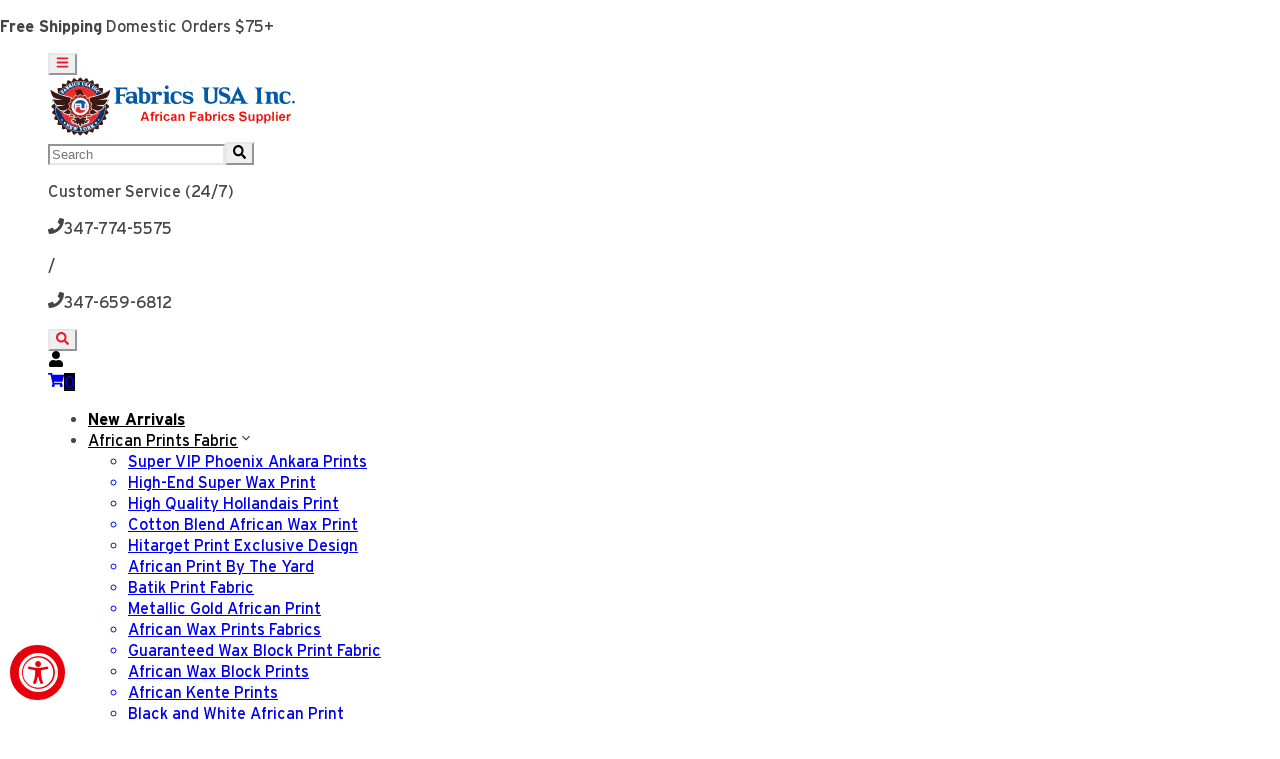

--- FILE ---
content_type: text/html
request_url: https://www.fabricsusainc.com/new-arrivals?baridal=210&basics=207&pattern=165&stretch=206
body_size: 48772
content:
<!DOCTYPE html><html lang="en"><head><meta charSet="utf-8"/><meta name="viewport" content="width=device-width,initial-scale=1"/><link rel="stylesheet" href="https://cdn.shopify.com/oxygen-v2/39525/33336/69850/2517093/assets/tailwind-wk71N96V.css"/><link rel="stylesheet" href="https://cdn.shopify.com/oxygen-v2/39525/33336/69850/2517093/assets/app-DqzTYcDH.css"/><title>New Arrivals - Fabric USA INC</title><meta property="og:title" content="New Arrivals - Fabric USA INC"/><meta property="twitter:title" content="New Arrivals - Fabric USA INC"/><meta name="description" content="Fabrics USA Inc carry large number of African Fabric Collection from different brand and different types of fabrics. We upload new product daily and..."/><meta property="og:description" content="Fabrics USA Inc carry large number of African Fabric Collection from different brand and different types of fabrics. We upload new product daily and..."/><meta property="twitter:description" content="Fabrics USA Inc carry large number of African Fabric Collection from different brand and different types of fabrics. We upload new product daily and..."/><link rel="canonical" href="https://www.fabricsusainc.com/new-arrivals"/><meta property="og:url" content="https://www.fabricsusainc.com"/><link rel="preconnect" href="https://cdn.shopify.com"/><link rel="preconnect" href="https://shop.app"/><link rel="preconnect" href="https://embed.tawk.to"/><link rel="preconnect" href="https://www.googletagmanager.com"/><link rel="icon" type="image/svg+xml" href="https://cdn.shopify.com/oxygen-v2/39525/33336/69850/2517093/assets/favicon-D06fCnNP.png"/><script async="" src="https://shopify.accessiblyapp.com/public/widget/run.js" type="text/javascript" data-accessibly-api-token="cce90b81b65ade067ed1ad4762f3c7c2d60be5c8f0d9d7c8d009aca614b04741"></script><script async="" src="https://www.googletagmanager.com/gtag/js?id=G-XQNTGK7XJS"></script><script nonce="ad076dc21428c7d95477780f940c6b1d">
              window.dataLayer = window.dataLayer || [];
              function gtag(){dataLayer.push(arguments);}
              gtag('js', new Date());
              gtag('config', 'G-XQNTGK7XJS', {
                page_path: window.location.pathname,
              });
            </script></head><body><section class="bg-gray-200 text-red-600 text-center py-2 text-sm"><p class="text-[16px]"><strong>Free Shipping</strong> Domestic Orders $75+</p></section><section class="sticky bg-white shadow z-10 transition-all duration-600 top-0"><header class="page-width mx-auto z-50"><div class="py-6 px-1 flex items-center justify-between gap-3" itemscope="" itemType="http://schema.org/Organization"><div class="flex items-center gap-3 w-[70%] lg:w-[13rem] header-left"><button class="lg:hidden text_secondary_color text-3xl"><svg stroke="currentColor" fill="currentColor" stroke-width="0" viewBox="0 0 448 512" height="1em" width="1em" xmlns="http://www.w3.org/2000/svg"><path d="M16 132h416c8.837 0 16-7.163 16-16V76c0-8.837-7.163-16-16-16H16C7.163 60 0 67.163 0 76v40c0 8.837 7.163 16 16 16zm0 160h416c8.837 0 16-7.163 16-16v-40c0-8.837-7.163-16-16-16H16c-8.837 0-16 7.163-16 16v40c0 8.837 7.163 16 16 16zm0 160h416c8.837 0 16-7.163 16-16v-40c0-8.837-7.163-16-16-16H16c-8.837 0-16 7.163-16 16v40c0 8.837 7.163 16 16 16z"></path></svg></button><div class="w-full"><a itemProp="url" data-discover="true" class="logo" href="/"><img class="w-[200px] h-[50px]" itemProp="logo" src="https://cdn.shopify.com/s/files/1/2417/5351/files/fab-logo-final-desk_900f7948-0c02-456d-9c3c-47e3502c972b.png?v=1727549571" alt="Logo"/></a></div></div><div class="flex items-center gap-3 header-search"><div class="relative w-full"><div><form method="get" action="/?baridal=210&amp;basics=207&amp;pattern=165&amp;stretch=206" class="predictive-search-form"><div class="flex items-center border border-gray-300 rounded-lg px-2 focus-within:ring-1 focus-within:ring-red-600"><input class="outline-none w-full px-2 py-2 rounded-lg" name="q" placeholder="Search" type="search" list=":R2b4j5:"/><button><svg stroke="currentColor" fill="currentColor" stroke-width="0" viewBox="0 0 512 512" class="text-gray-500 mx-2" height="1em" width="1em" xmlns="http://www.w3.org/2000/svg"><path d="M505 442.7L405.3 343c-4.5-4.5-10.6-7-17-7H372c27.6-35.3 44-79.7 44-128C416 93.1 322.9 0 208 0S0 93.1 0 208s93.1 208 208 208c48.3 0 92.7-16.4 128-44v16.3c0 6.4 2.5 12.5 7 17l99.7 99.7c9.4 9.4 24.6 9.4 33.9 0l28.3-28.3c9.4-9.4 9.4-24.6.1-34zM208 336c-70.7 0-128-57.2-128-128 0-70.7 57.2-128 128-128 70.7 0 128 57.2 128 128 0 70.7-57.2 128-128 128z"></path></svg></button></div></form></div></div></div><div class="flex items-center justify-end gap-0 md:gap-3 w-[25rem] header-right"><div class="contact-box bg-[#FDF8E9] py-[8px] px-[12px] h-[50px] rounded-sm items-center gap-[16px] hidden lg:block max-w-[70%]"><p class="text-[#40464B] font-[700] text-[12px] leading-[15px] text-center uppercase">Customer Service (24/7)</p><div class="flex items-center gap-1 justify-center"><p class="flex items-center gap-[5px] text-[14px] leading-[15px] text-red-600 font-[700]"><span><svg stroke="currentColor" fill="currentColor" stroke-width="0" viewBox="0 0 512 512" class="text-sm" height="1em" width="1em" xmlns="http://www.w3.org/2000/svg"><path d="M493.4 24.6l-104-24c-11.3-2.6-22.9 3.3-27.5 13.9l-48 112c-4.2 9.8-1.4 21.3 6.9 28l60.6 49.6c-36 76.7-98.9 140.5-177.2 177.2l-49.6-60.6c-6.8-8.3-18.2-11.1-28-6.9l-112 48C3.9 366.5-2 378.1.6 389.4l24 104C27.1 504.2 36.7 512 48 512c256.1 0 464-207.5 464-464 0-11.2-7.7-20.9-18.6-23.4z"></path></svg></span><span>347-774-5575</span></p><p class="text-red-600">/</p><p class="flex items-center gap-[5px] text-[14px] leading-[15px] text-red-600 font-[700]"><span><svg stroke="currentColor" fill="currentColor" stroke-width="0" viewBox="0 0 512 512" class="text-sm" height="1em" width="1em" xmlns="http://www.w3.org/2000/svg"><path d="M493.4 24.6l-104-24c-11.3-2.6-22.9 3.3-27.5 13.9l-48 112c-4.2 9.8-1.4 21.3 6.9 28l60.6 49.6c-36 76.7-98.9 140.5-177.2 177.2l-49.6-60.6c-6.8-8.3-18.2-11.1-28-6.9l-112 48C3.9 366.5-2 378.1.6 389.4l24 104C27.1 504.2 36.7 512 48 512c256.1 0 464-207.5 464-464 0-11.2-7.7-20.9-18.6-23.4z"></path></svg></span><span>347-659-6812</span></p></div></div><div class="header-search-phone hidden"><div class="relative"><button class="flex items-center justify-center p-[5px] px-[12px] cursor-pointer"><svg stroke="currentColor" fill="currentColor" stroke-width="0" viewBox="0 0 512 512" class="text_secondary_color text-2xl" height="1em" width="1em" xmlns="http://www.w3.org/2000/svg"><path d="M505 442.7L405.3 343c-4.5-4.5-10.6-7-17-7H372c27.6-35.3 44-79.7 44-128C416 93.1 322.9 0 208 0S0 93.1 0 208s93.1 208 208 208c48.3 0 92.7-16.4 128-44v16.3c0 6.4 2.5 12.5 7 17l99.7 99.7c9.4 9.4 24.6 9.4 33.9 0l28.3-28.3c9.4-9.4 9.4-24.6.1-34zM208 336c-70.7 0-128-57.2-128-128 0-70.7 57.2-128 128-128 70.7 0 128 57.2 128 128 0 70.7-57.2 128-128 128z"></path></svg></button></div></div><a data-discover="true" class="relative group flex items-center justify-center p-[5px] px-[12px]" style="color:black" href="/account"><svg stroke="currentColor" fill="currentColor" stroke-width="0" viewBox="0 0 448 512" class="text-2xl text-red-600" height="1em" width="1em" xmlns="http://www.w3.org/2000/svg"><path d="M224 256c70.7 0 128-57.3 128-128S294.7 0 224 0 96 57.3 96 128s57.3 128 128 128zm89.6 32h-16.7c-22.2 10.2-46.9 16-72.9 16s-50.6-5.8-72.9-16h-16.7C60.2 288 0 348.2 0 422.4V464c0 26.5 21.5 48 48 48h352c26.5 0 48-21.5 48-48v-41.6c0-74.2-60.2-134.4-134.4-134.4z"></path></svg></a><a data-discover="true" class="" href="/cart"><div class="relative text-red-600 flex items-center justify-center p-[5px]"><svg stroke="currentColor" fill="currentColor" stroke-width="0" viewBox="0 0 576 512" class="text-2xl" height="1em" width="1em" xmlns="http://www.w3.org/2000/svg"><path d="M528.12 301.319l47.273-208C578.806 78.301 567.391 64 551.99 64H159.208l-9.166-44.81C147.758 8.021 137.93 0 126.529 0H24C10.745 0 0 10.745 0 24v16c0 13.255 10.745 24 24 24h69.883l70.248 343.435C147.325 417.1 136 435.222 136 456c0 30.928 25.072 56 56 56s56-25.072 56-56c0-15.674-6.447-29.835-16.824-40h209.647C430.447 426.165 424 440.326 424 456c0 30.928 25.072 56 56 56s56-25.072 56-56c0-22.172-12.888-41.332-31.579-50.405l5.517-24.276c3.413-15.018-8.002-29.319-23.403-29.319H218.117l-6.545-32h293.145c11.206 0 20.92-7.754 23.403-18.681z"></path></svg><span class="absolute top-0 end-0 inline-flex items-center py-0.5 px-1.5 rounded-full text-xs font-medium transform -translate-y-1/2 translate-x-1/2 button_bg text-white">0</span></div></a></div></div><div class="hidden lg:block transition-all duration-500 opacity-100 pt-1 pb-5"><div class="flex justify-center items-center px-2"><nav><ul class="flex space-x-6 text-md text-gray-600"><li><a data-discover="true" aria-current="page" class="text-[#222] tracking-[0.7px] hover:text-red-600 active" style="font-weight:bold;color:black" href="/new-arrivals?api=collection">New Arrivals</a></li><li class="relative group"><div class="flex items-center gap-1"><a data-discover="true" class="text-[#222] tracking-[0.7px] hover:text-red-600" style="color:black" href="/african-prints?api=collection">African Prints Fabric</a><svg stroke="currentColor" fill="currentColor" stroke-width="0" viewBox="0 0 24 24" height="1em" width="1em" xmlns="http://www.w3.org/2000/svg"><path fill="none" d="M0 0h24v24H0V0z"></path><path d="M7.41 8.59 12 13.17l4.59-4.58L18 10l-6 6-6-6 1.41-1.41z"></path></svg></div><ul class="absolute bg-white w-[250px] max-h-[500px] overflow-auto border shadow-lg transition-opacity duration-[500ms] py-[0.5rem] opacity-0 invisible" style="z-index:1000"><a data-discover="true" class="max-h-[55px] block overflow-hidden" href="/african-prints/african-hollandais-chigan-vip-phoenix-hi-target-prints?api=collection"><li class="text-[#222] text-[14.5px] font-[500] tracking-[0.7px] px-[1.5rem] py-[0.5rem] hover:text-red-600">Super VIP Phoenix Ankara Prints</li></a><a data-discover="true" class="max-h-[55px] block overflow-hidden" href="/african-prints/high-end-super-wax-print-high-quality-ankara-print?api=collection"><li class="text-[#222] text-[14.5px] font-[500] tracking-[0.7px] px-[1.5rem] py-[0.5rem] hover:text-red-600">High-End Super Wax Print</li></a><a data-discover="true" class="max-h-[55px] block overflow-hidden" href="/african-prints/super-exclusive-high-quality-ankara-wax-block-print?api=collection"><li class="text-[#222] text-[14.5px] font-[500] tracking-[0.7px] px-[1.5rem] py-[0.5rem] hover:text-red-600">High Quality Hollandais Print</li></a><a data-discover="true" class="max-h-[55px] block overflow-hidden" href="/african-prints/cotton-blend-african-wax-print?api=collection"><li class="text-[#222] text-[14.5px] font-[500] tracking-[0.7px] px-[1.5rem] py-[0.5rem] hover:text-red-600">Cotton Blend African Wax Print</li></a><a data-discover="true" class="max-h-[55px] block overflow-hidden" href="/african-prints/hitarget-print-exclusive-design?api=collection"><li class="text-[#222] text-[14.5px] font-[500] tracking-[0.7px] px-[1.5rem] py-[0.5rem] hover:text-red-600">Hitarget Print Exclusive Design</li></a><a data-discover="true" class="max-h-[55px] block overflow-hidden" href="/african-prints/african-print-by-the-yard?api=collection"><li class="text-[#222] text-[14.5px] font-[500] tracking-[0.7px] px-[1.5rem] py-[0.5rem] hover:text-red-600">African Print By The Yard</li></a><a data-discover="true" class="max-h-[55px] block overflow-hidden" href="/african-prints/batik-print-fabric?api=collection"><li class="text-[#222] text-[14.5px] font-[500] tracking-[0.7px] px-[1.5rem] py-[0.5rem] hover:text-red-600">Batik Print Fabric</li></a><a data-discover="true" class="max-h-[55px] block overflow-hidden" href="/african-prints/metallic-gold-african-print?api=collection"><li class="text-[#222] text-[14.5px] font-[500] tracking-[0.7px] px-[1.5rem] py-[0.5rem] hover:text-red-600">Metallic Gold African Print</li></a><a data-discover="true" class="max-h-[55px] block overflow-hidden" href="/african-prints/guaranteed-wax-block-prints-phoenix?api=collection"><li class="text-[#222] text-[14.5px] font-[500] tracking-[0.7px] px-[1.5rem] py-[0.5rem] hover:text-red-600">African Wax Prints Fabrics</li></a><a data-discover="true" class="max-h-[55px] block overflow-hidden" href="/african-prints/guaranteed-wax-block-print-fabric?api=collection"><li class="text-[#222] text-[14.5px] font-[500] tracking-[0.7px] px-[1.5rem] py-[0.5rem] hover:text-red-600">Guaranteed Wax Block Print Fabric</li></a><a data-discover="true" class="max-h-[55px] block overflow-hidden" href="/african-prints/guaranteed-wax-block-prints-african-print?api=collection"><li class="text-[#222] text-[14.5px] font-[500] tracking-[0.7px] px-[1.5rem] py-[0.5rem] hover:text-red-600">African Wax Block Prints</li></a><a data-discover="true" class="max-h-[55px] block overflow-hidden" href="/african-prints/african-kente-prints?api=collection"><li class="text-[#222] text-[14.5px] font-[500] tracking-[0.7px] px-[1.5rem] py-[0.5rem] hover:text-red-600">African Kente Prints</li></a><a data-discover="true" class="max-h-[55px] block overflow-hidden" href="/african-prints/black-white-african-print?api=collection"><li class="text-[#222] text-[14.5px] font-[500] tracking-[0.7px] px-[1.5rem] py-[0.5rem] hover:text-red-600">Black and White African Print</li></a><a data-discover="true" class="max-h-[55px] block overflow-hidden" href="/african-prints/black-red-african-prints?api=collection"><li class="text-[#222] text-[14.5px] font-[500] tracking-[0.7px] px-[1.5rem] py-[0.5rem] hover:text-red-600">Black &amp; Red African Prints</li></a><a data-discover="true" class="max-h-[55px] block overflow-hidden" href="/african-prints/angelina-fabric-dashiki-prints-java-wax?api=collection"><li class="text-[#222] text-[14.5px] font-[500] tracking-[0.7px] px-[1.5rem] py-[0.5rem] hover:text-red-600">Angelina Fabric/Dashiki Prints/Java Wax</li></a><a data-discover="true" class="max-h-[55px] block overflow-hidden" href="/african-prints/african-print-spandex?api=collection"><li class="text-[#222] text-[14.5px] font-[500] tracking-[0.7px] px-[1.5rem] py-[0.5rem] hover:text-red-600">African Print in Spandex</li></a><a data-discover="true" class="max-h-[55px] block overflow-hidden" href="/african-prints/collection-of-hollandais-print-vip-gtp?api=collection"><li class="text-[#222] text-[14.5px] font-[500] tracking-[0.7px] px-[1.5rem] py-[0.5rem] hover:text-red-600">Collection Of Hollandais Print-VIP-GTP</li></a><a data-discover="true" class="max-h-[55px] block overflow-hidden" href="/vlisco?api=collection"><li class="text-[#222] text-[14.5px] font-[500] tracking-[0.7px] px-[1.5rem] py-[0.5rem] hover:text-red-600">Vlisco</li></a></ul></li><li class="relative group"><div class="flex items-center gap-1"><a data-discover="true" class="text-[#222] tracking-[0.7px] hover:text-red-600" style="color:black" href="/african-fabric?api=collection">African Fabric</a><svg stroke="currentColor" fill="currentColor" stroke-width="0" viewBox="0 0 24 24" height="1em" width="1em" xmlns="http://www.w3.org/2000/svg"><path fill="none" d="M0 0h24v24H0V0z"></path><path d="M7.41 8.59 12 13.17l4.59-4.58L18 10l-6 6-6-6 1.41-1.41z"></path></svg></div><ul class="absolute bg-white w-[250px] max-h-[500px] overflow-auto border shadow-lg transition-opacity duration-[500ms] py-[0.5rem] opacity-0 invisible" style="z-index:1000"><a data-discover="true" class="max-h-[55px] block overflow-hidden" href="/african-fabric/bazin-supreme?api=collection"><li class="text-[#222] text-[14.5px] font-[500] tracking-[0.7px] px-[1.5rem] py-[0.5rem] hover:text-red-600">Bazin Brocade Fabrics</li></a><a data-discover="true" class="max-h-[55px] block overflow-hidden" href="/african-fabric/meba-wo-abrokyere-meba-wo-abrokyere-african-ankara-wax-print?api=collection"><li class="text-[#222] text-[14.5px] font-[500] tracking-[0.7px] px-[1.5rem] py-[0.5rem] hover:text-red-600">Meba Wo Abrokyere / Meba Wo Abrokyere African Ankara Wax Print</li></a><a data-discover="true" class="max-h-[55px] block overflow-hidden" href="/african-fabric/african-seersuker-fabrics?api=collection"><li class="text-[#222] text-[14.5px] font-[500] tracking-[0.7px] px-[1.5rem] py-[0.5rem] hover:text-red-600">African Seersucker Fabrics</li></a><a data-discover="true" class="max-h-[55px] block overflow-hidden" href="/african-fabric/african-mudcloth-fabric?api=collection"><li class="text-[#222] text-[14.5px] font-[500] tracking-[0.7px] px-[1.5rem] py-[0.5rem] hover:text-red-600">African Mudcloth</li></a><a data-discover="true" class="max-h-[55px] block overflow-hidden" href="/accessories-shop/african-wax-print-with-bag-set?api=collection"><li class="text-[#222] text-[14.5px] font-[500] tracking-[0.7px] px-[1.5rem] py-[0.5rem] hover:text-red-600">African Wax Print Match in Fabric &amp; Bags</li></a><a data-discover="true" class="max-h-[55px] block overflow-hidden" href="/african-fabric/authentic-baule-yacouba-senufo-cloth-fabric?api=collection"><li class="text-[#222] text-[14.5px] font-[500] tracking-[0.7px] px-[1.5rem] py-[0.5rem] hover:text-red-600">Authentic Woven Cloth/Fabric - Baule, Yacouba, Senufo Cloth/Fabric</li></a><a data-discover="true" class="max-h-[55px] block overflow-hidden" href="/black-african-fabric?api=collection"><li class="text-[#222] text-[14.5px] font-[500] tracking-[0.7px] px-[1.5rem] py-[0.5rem] hover:text-red-600">Black African Fabric</li></a></ul></li><li class="relative group"><div class="flex items-center gap-1"><a data-discover="true" class="text-[#222] tracking-[0.7px] hover:text-red-600" style="color:black" href="/african-lace?api=collection">African Lace</a><svg stroke="currentColor" fill="currentColor" stroke-width="0" viewBox="0 0 24 24" height="1em" width="1em" xmlns="http://www.w3.org/2000/svg"><path fill="none" d="M0 0h24v24H0V0z"></path><path d="M7.41 8.59 12 13.17l4.59-4.58L18 10l-6 6-6-6 1.41-1.41z"></path></svg></div><ul class="absolute bg-white w-[250px] max-h-[500px] overflow-auto border shadow-lg transition-opacity duration-[500ms] py-[0.5rem] opacity-0 invisible" style="z-index:1000"><a data-discover="true" class="max-h-[55px] block overflow-hidden" href="/african-lace/beaded-bridal-lace-fabric?api=collection"><li class="text-[#222] text-[14.5px] font-[500] tracking-[0.7px] px-[1.5rem] py-[0.5rem] hover:text-red-600">Beaded Bridal Lace Fabric</li></a><a data-discover="true" class="max-h-[55px] block overflow-hidden" href="/african-lace/african-french-net-lace?api=collection"><li class="text-[#222] text-[14.5px] font-[500] tracking-[0.7px] px-[1.5rem] py-[0.5rem] hover:text-red-600">African French Net Lace /Sequins Net Lace</li></a><a data-discover="true" class="max-h-[55px] block overflow-hidden" href="/african-lace/swiss-voile-lace?api=collection"><li class="text-[#222] text-[14.5px] font-[500] tracking-[0.7px] px-[1.5rem] py-[0.5rem] hover:text-red-600">Swiss Voile Lace</li></a><a data-discover="true" class="max-h-[55px] block overflow-hidden" href="/african-lace/african-george-bazin-brocade-lace?api=collection"><li class="text-[#222] text-[14.5px] font-[500] tracking-[0.7px] px-[1.5rem] py-[0.5rem] hover:text-red-600">African George/Bazin Brocade Lace</li></a><a data-discover="true" class="max-h-[55px] block overflow-hidden" href="/african-lace/guipure-lace-corded-lace?api=collection"><li class="text-[#222] text-[14.5px] font-[500] tracking-[0.7px] px-[1.5rem] py-[0.5rem] hover:text-red-600">Guipure Lace/Corded Lace</li></a><a data-discover="true" class="max-h-[55px] block overflow-hidden" href="/african-lace/african-head-tie?api=collection"><li class="text-[#222] text-[14.5px] font-[500] tracking-[0.7px] px-[1.5rem] py-[0.5rem] hover:text-red-600">African Head Wraps</li></a><a data-discover="true" class="max-h-[55px] block overflow-hidden" href="/african-lace/african-print-head-wrap?api=collection"><li class="text-[#222] text-[14.5px] font-[500] tracking-[0.7px] px-[1.5rem] py-[0.5rem] hover:text-red-600">African Headwrap / Aso-oke / Gele</li></a></ul></li><li class="relative group"><div class="flex items-center gap-1"><a data-discover="true" class="text-[#222] tracking-[0.7px] hover:text-red-600" style="color:black" href="/stretch-fabrics?api=collection">Stretch Fabrics</a><svg stroke="currentColor" fill="currentColor" stroke-width="0" viewBox="0 0 24 24" height="1em" width="1em" xmlns="http://www.w3.org/2000/svg"><path fill="none" d="M0 0h24v24H0V0z"></path><path d="M7.41 8.59 12 13.17l4.59-4.58L18 10l-6 6-6-6 1.41-1.41z"></path></svg></div><ul class="absolute bg-white w-[250px] max-h-[500px] overflow-auto border shadow-lg transition-opacity duration-[500ms] py-[0.5rem] opacity-0 invisible" style="z-index:1000"><a data-discover="true" class="max-h-[55px] block overflow-hidden" href="/sequin-fabrics?api=collection"><li class="text-[#222] text-[14.5px] font-[500] tracking-[0.7px] px-[1.5rem] py-[0.5rem] hover:text-red-600">Sequins Fabrics</li></a><a data-discover="true" class="max-h-[55px] block overflow-hidden" href="/stretch-ity-solid-color?api=collection"><li class="text-[#222] text-[14.5px] font-[500] tracking-[0.7px] px-[1.5rem] py-[0.5rem] hover:text-red-600">Stretch ITY Solid Color</li></a><a data-discover="true" class="max-h-[55px] block overflow-hidden" href="/stretch-velvet?api=collection"><li class="text-[#222] text-[14.5px] font-[500] tracking-[0.7px] px-[1.5rem] py-[0.5rem] hover:text-red-600">Stretch Solid Velvet</li></a></ul></li><li class="relative group"><div class="flex items-center gap-1"><a data-discover="true" class="text-[#222] tracking-[0.7px] hover:text-red-600" style="color:black" href="/fashion-fabrics?api=collection">Fashion Fabrics</a><svg stroke="currentColor" fill="currentColor" stroke-width="0" viewBox="0 0 24 24" height="1em" width="1em" xmlns="http://www.w3.org/2000/svg"><path fill="none" d="M0 0h24v24H0V0z"></path><path d="M7.41 8.59 12 13.17l4.59-4.58L18 10l-6 6-6-6 1.41-1.41z"></path></svg></div><ul class="absolute bg-white w-[250px] max-h-[500px] overflow-auto border shadow-lg transition-opacity duration-[500ms] py-[0.5rem] opacity-0 invisible" style="z-index:1000"><a data-discover="true" class="max-h-[55px] block overflow-hidden" href="/fashion-fabrics/scuba-knit-fabric?api=collection"><li class="text-[#222] text-[14.5px] font-[500] tracking-[0.7px] px-[1.5rem] py-[0.5rem] hover:text-red-600">Neoprene Scuba Knit Fabric</li></a><a data-discover="true" class="max-h-[55px] block overflow-hidden" href="/fashion-fabrics/polyester-crape-back-satin?api=collection"><li class="text-[#222] text-[14.5px] font-[500] tracking-[0.7px] px-[1.5rem] py-[0.5rem] hover:text-red-600">Polyester Crape Back Satin</li></a><a data-discover="true" class="max-h-[55px] block overflow-hidden" href="/fashion-fabrics/polyester-charmeuse-fabric?api=collection"><li class="text-[#222] text-[14.5px] font-[500] tracking-[0.7px] px-[1.5rem] py-[0.5rem] hover:text-red-600">Stretch Polyester Charmeuse Fabric</li></a><a data-discover="true" class="max-h-[55px] block overflow-hidden" href="/fashion-fabrics/cotton-lining-fabric?api=collection"><li class="text-[#222] text-[14.5px] font-[500] tracking-[0.7px] px-[1.5rem] py-[0.5rem] hover:text-red-600">Cotton Lining Fabric</li></a></ul></li><li><a data-discover="true" class="text-[#222] tracking-[0.7px] hover:text-red-600" style="color:black" href="/on-sale?api=collection">On SALE</a></li><li class="relative group"><div class="flex items-center gap-1"><a data-discover="true" class="text-[#222] tracking-[0.7px] hover:text-red-600" style="color:black" href="/">Info</a><svg stroke="currentColor" fill="currentColor" stroke-width="0" viewBox="0 0 24 24" height="1em" width="1em" xmlns="http://www.w3.org/2000/svg"><path fill="none" d="M0 0h24v24H0V0z"></path><path d="M7.41 8.59 12 13.17l4.59-4.58L18 10l-6 6-6-6 1.41-1.41z"></path></svg></div><ul class="absolute bg-white w-[250px] max-h-[500px] overflow-auto border shadow-lg transition-opacity duration-[500ms] py-[0.5rem] opacity-0 invisible" style="z-index:1000"><a data-discover="true" class="max-h-[55px] block overflow-hidden" href="/pages/shipping-info"><li class="text-[#222] text-[14.5px] font-[500] tracking-[0.7px] px-[1.5rem] py-[0.5rem] hover:text-red-600">Shipping Info</li></a><a data-discover="true" class="max-h-[55px] block overflow-hidden" href="/pages/support"><li class="text-[#222] text-[14.5px] font-[500] tracking-[0.7px] px-[1.5rem] py-[0.5rem] hover:text-red-600">Support</li></a><a data-discover="true" class="max-h-[55px] block overflow-hidden" href="/pages/about-us"><li class="text-[#222] text-[14.5px] font-[500] tracking-[0.7px] px-[1.5rem] py-[0.5rem] hover:text-red-600">About Us</li></a><a data-discover="true" class="max-h-[55px] block overflow-hidden" href="/pages/contact"><li class="text-[#222] text-[14.5px] font-[500] tracking-[0.7px] px-[1.5rem] py-[0.5rem] hover:text-red-600">Contact Us</li></a><a data-discover="true" class="max-h-[55px] block overflow-hidden" href="/pages/return-policy"><li class="text-[#222] text-[14.5px] font-[500] tracking-[0.7px] px-[1.5rem] py-[0.5rem] hover:text-red-600">RETURN &amp; EXCHANGE POLICY INFO</li></a><a data-discover="true" class="max-h-[55px] block overflow-hidden" href="/pages/international-order"><li class="text-[#222] text-[14.5px] font-[500] tracking-[0.7px] px-[1.5rem] py-[0.5rem] hover:text-red-600">International Order</li></a><a data-discover="true" class="max-h-[55px] block overflow-hidden" href="/pages/privacy-policy"><li class="text-[#222] text-[14.5px] font-[500] tracking-[0.7px] px-[1.5rem] py-[0.5rem] hover:text-red-600">Privacy Policy</li></a></ul></li></ul></nav></div></div><div class="fixed top-20 left-0 h-full w-full bg-white transform z-[999] -translate-x-full transition-transform duration-[500ms] ease-in-out shadow-lg"><nav class="mt-4 text_main_color"><div class="fixed top-0 left-0 w-full h-full bg-white transition-transform duration-500 ease-in-out"><div class="p-4 border-b h-full overflow-y-auto"><ul class=""><li class="hover:bg-gray-100 py-2 px-4"><a data-discover="true" aria-current="page" class="flex justify-between w-full text-[16px] active" style="font-weight:bold;color:black" href="/new-arrivals?api=collection">New Arrivals</a></li><li class="hover:bg-gray-100 py-2 px-4"><button class="flex justify-between w-full text-[16px]">African Prints Fabric<!-- --> <span><svg stroke="currentColor" fill="currentColor" stroke-width="0" viewBox="0 0 320 512" height="1em" width="1em" xmlns="http://www.w3.org/2000/svg"><path d="M285.476 272.971L91.132 467.314c-9.373 9.373-24.569 9.373-33.941 0l-22.667-22.667c-9.357-9.357-9.375-24.522-.04-33.901L188.505 256 34.484 101.255c-9.335-9.379-9.317-24.544.04-33.901l22.667-22.667c9.373-9.373 24.569-9.373 33.941 0L285.475 239.03c9.373 9.372 9.373 24.568.001 33.941z"></path></svg></span></button></li><li class="hover:bg-gray-100 py-2 px-4"><button class="flex justify-between w-full text-[16px]">African Fabric<!-- --> <span><svg stroke="currentColor" fill="currentColor" stroke-width="0" viewBox="0 0 320 512" height="1em" width="1em" xmlns="http://www.w3.org/2000/svg"><path d="M285.476 272.971L91.132 467.314c-9.373 9.373-24.569 9.373-33.941 0l-22.667-22.667c-9.357-9.357-9.375-24.522-.04-33.901L188.505 256 34.484 101.255c-9.335-9.379-9.317-24.544.04-33.901l22.667-22.667c9.373-9.373 24.569-9.373 33.941 0L285.475 239.03c9.373 9.372 9.373 24.568.001 33.941z"></path></svg></span></button></li><li class="hover:bg-gray-100 py-2 px-4"><button class="flex justify-between w-full text-[16px]">African Lace<!-- --> <span><svg stroke="currentColor" fill="currentColor" stroke-width="0" viewBox="0 0 320 512" height="1em" width="1em" xmlns="http://www.w3.org/2000/svg"><path d="M285.476 272.971L91.132 467.314c-9.373 9.373-24.569 9.373-33.941 0l-22.667-22.667c-9.357-9.357-9.375-24.522-.04-33.901L188.505 256 34.484 101.255c-9.335-9.379-9.317-24.544.04-33.901l22.667-22.667c9.373-9.373 24.569-9.373 33.941 0L285.475 239.03c9.373 9.372 9.373 24.568.001 33.941z"></path></svg></span></button></li><li class="hover:bg-gray-100 py-2 px-4"><button class="flex justify-between w-full text-[16px]">Stretch Fabrics<!-- --> <span><svg stroke="currentColor" fill="currentColor" stroke-width="0" viewBox="0 0 320 512" height="1em" width="1em" xmlns="http://www.w3.org/2000/svg"><path d="M285.476 272.971L91.132 467.314c-9.373 9.373-24.569 9.373-33.941 0l-22.667-22.667c-9.357-9.357-9.375-24.522-.04-33.901L188.505 256 34.484 101.255c-9.335-9.379-9.317-24.544.04-33.901l22.667-22.667c9.373-9.373 24.569-9.373 33.941 0L285.475 239.03c9.373 9.372 9.373 24.568.001 33.941z"></path></svg></span></button></li><li class="hover:bg-gray-100 py-2 px-4"><button class="flex justify-between w-full text-[16px]">Fashion Fabrics<!-- --> <span><svg stroke="currentColor" fill="currentColor" stroke-width="0" viewBox="0 0 320 512" height="1em" width="1em" xmlns="http://www.w3.org/2000/svg"><path d="M285.476 272.971L91.132 467.314c-9.373 9.373-24.569 9.373-33.941 0l-22.667-22.667c-9.357-9.357-9.375-24.522-.04-33.901L188.505 256 34.484 101.255c-9.335-9.379-9.317-24.544.04-33.901l22.667-22.667c9.373-9.373 24.569-9.373 33.941 0L285.475 239.03c9.373 9.372 9.373 24.568.001 33.941z"></path></svg></span></button></li><li class="hover:bg-gray-100 py-2 px-4"><a data-discover="true" class="flex justify-between w-full text-[16px]" style="color:black" href="/on-sale?api=collection">On SALE</a></li><li class="hover:bg-gray-100 py-2 px-4"><button class="flex justify-between w-full text-[16px]">Info<!-- --> <span><svg stroke="currentColor" fill="currentColor" stroke-width="0" viewBox="0 0 320 512" height="1em" width="1em" xmlns="http://www.w3.org/2000/svg"><path d="M285.476 272.971L91.132 467.314c-9.373 9.373-24.569 9.373-33.941 0l-22.667-22.667c-9.357-9.357-9.375-24.522-.04-33.901L188.505 256 34.484 101.255c-9.335-9.379-9.317-24.544.04-33.901l22.667-22.667c9.373-9.373 24.569-9.373 33.941 0L285.475 239.03c9.373 9.372 9.373 24.568.001 33.941z"></path></svg></span></button></li></ul></div></div></nav></div></header><div class="relative page-width mx-auto"></div></section><main class="relative"><div class="page-width mx-auto px-2 pb-4"><div class="py-4"><ul class="flex items-center text-gray-500 text-sm"><li class="flex items-center"><a title="Go to Home Page" data-discover="true" href="/"> Home</a><svg stroke="currentColor" fill="currentColor" stroke-width="0" viewBox="0 0 24 24" class="text-xl" height="1em" width="1em" xmlns="http://www.w3.org/2000/svg"><path fill="none" d="M0 0h24v24H0V0z"></path><path d="M8.59 16.59 13.17 12 8.59 7.41 10 6l6 6-6 6-1.41-1.41z"></path></svg></li><li>New Arrivals</li></ul></div><div class="pb-0 pt-4 md:py-4"><h1 class="text-2xl font-semibold">New Arrivals</h1><div class="text-sm max-w-full mt-2 mb-3 rte text_main_color">Fabrics USA Inc carry large number of African Fabric Collection from different brand and different types of fabrics. We upload new product daily and each product stay in...<!-- --> <button class="text-orange-600 underline cursor-pointer">Read more »</button></div></div><div class="flex flex-col md:flex-row gap-5"><div class="h-max md:w-1/5 "><div class="hidden md:block px-4 pt-3 pb-6 rounded-md text_main_color bg-gray-100 shadow-md"><div class="border-b border-gray-300 py-2"><button class="flex justify-between items-center w-full font-medium py-1 cursor-pointer"><p class="font-bold">Availability</p><span class="text-xl"><svg stroke="currentColor" fill="currentColor" stroke-width="0" viewBox="0 0 24 24" height="1em" width="1em" xmlns="http://www.w3.org/2000/svg"><path fill="none" d="M0 0h24v24H0z"></path><path d="M7.41 15.41 12 10.83l4.59 4.58L18 14l-6-6-6 6z"></path></svg></span></button><div class="flex flex-col gap-3 overflow-hidden transition-all duration-300 max-h-full opacity-100 py-2"><label for="filter.v.availability.1" class="flex items-center gap-[4%] cursor-pointer"><input id="filter.v.availability.1" class="w-[9%] h-5 appearance-none border border-gray-400 rounded-md cursor-pointer checked:bg-red-500 checked:border-red-500 relative
                                                        before:content-[&#x27;✔&#x27;] before:absolute before:text-white before:text-sm before:font-bold before:left-1/2 before:top-1/2 before:-translate-x-1/2 before:-translate-y-1/2 before:opacity-0 checked:before:opacity-100" type="checkbox" name="filter.v.availability" value="filter.v.availability.1"/><div class="w-[87%] text-sm cursor-pointer h-[20px] overflow-hidden">In stock</div></label><label for="filter.v.availability.0" class="flex items-center gap-[4%] cursor-pointer"><input id="filter.v.availability.0" class="w-[9%] h-5 appearance-none border border-gray-400 rounded-md cursor-pointer checked:bg-red-500 checked:border-red-500 relative
                                                        before:content-[&#x27;✔&#x27;] before:absolute before:text-white before:text-sm before:font-bold before:left-1/2 before:top-1/2 before:-translate-x-1/2 before:-translate-y-1/2 before:opacity-0 checked:before:opacity-100" type="checkbox" name="filter.v.availability" value="filter.v.availability.0"/><div class="w-[87%] text-sm cursor-pointer h-[20px] overflow-hidden">Out of stock</div></label></div></div><div class="border-b border-gray-300 py-2"><button class="flex justify-between items-center w-full font-medium py-1 cursor-pointer"><p class="font-bold">Price</p> <span class="text-xl"><svg stroke="currentColor" fill="currentColor" stroke-width="0" viewBox="0 0 24 24" height="1em" width="1em" xmlns="http://www.w3.org/2000/svg"><path fill="none" d="M0 0h24v24H0V0z"></path><path d="M7.41 8.59 12 13.17l4.59-4.58L18 10l-6 6-6-6 1.41-1.41z"></path></svg></span></button><div class="overflow-hidden transition-all duration-300 max-h-0 opacity-0"><div><div class="block text-sm font-medium mb-2">The highest price is: <span class="font-bold text_secondary_color">$<!-- -->130</span></div><div class="flex items-center gap-2"><span>$</span><input class="w-1/2 bg-white py-1 px-2 rounded-md border border-gray-200 text-sm" type="number" min="0" name="filter.v.price.gte" id="filter.v.price.gte" placeholder="From" value=""/><input class="w-1/2 bg-white py-1 px-2 rounded-md border border-gray-200 text-sm" type="text" max="130" name="filter.v.price.lte" id="filter.v.price.lte" placeholder="To" value=""/></div></div></div></div><div class="border-b border-gray-300 py-2"><button class="flex justify-between items-center w-full font-medium py-1 cursor-pointer"><p class="font-bold">Product type</p><span class="text-xl"><svg stroke="currentColor" fill="currentColor" stroke-width="0" viewBox="0 0 24 24" height="1em" width="1em" xmlns="http://www.w3.org/2000/svg"><path fill="none" d="M0 0h24v24H0V0z"></path><path d="M7.41 8.59 12 13.17l4.59-4.58L18 10l-6 6-6-6 1.41-1.41z"></path></svg></span></button><div class="flex flex-col gap-3 overflow-hidden transition-all duration-300 max-h-0 opacity-0"><label for="filter.p.product_type.simple" class="flex items-center gap-[4%] cursor-pointer"><input id="filter.p.product_type.simple" class="w-[9%] h-5 appearance-none border border-gray-400 rounded-md cursor-pointer checked:bg-red-500 checked:border-red-500 relative
                                                        before:content-[&#x27;✔&#x27;] before:absolute before:text-white before:text-sm before:font-bold before:left-1/2 before:top-1/2 before:-translate-x-1/2 before:-translate-y-1/2 before:opacity-0 checked:before:opacity-100" type="checkbox" name="filter.p.product_type" value="filter.p.product_type.simple"/><div class="w-[87%] text-sm cursor-pointer h-[20px] overflow-hidden">simple</div></label></div></div><div class="border-b border-gray-300 py-2"><button class="flex justify-between items-center w-full font-medium py-1 cursor-pointer"><p class="font-bold">Color</p><span class="text-xl"><svg stroke="currentColor" fill="currentColor" stroke-width="0" viewBox="0 0 24 24" height="1em" width="1em" xmlns="http://www.w3.org/2000/svg"><path fill="none" d="M0 0h24v24H0V0z"></path><path d="M7.41 8.59 12 13.17l4.59-4.58L18 10l-6 6-6-6 1.41-1.41z"></path></svg></span></button><div class="flex flex-col gap-3 overflow-hidden transition-all duration-300 max-h-0 opacity-0"><label for="filter.p.m.inventory_sync_app.color.nbsp-sky-blue-turquoise-teal-green-emerald-green-black-white-yellow-orange" class="flex items-center gap-[4%] cursor-pointer"><input id="filter.p.m.inventory_sync_app.color.nbsp-sky-blue-turquoise-teal-green-emerald-green-black-white-yellow-orange" class="w-[9%] h-5 appearance-none border border-gray-400 rounded-md cursor-pointer checked:bg-red-500 checked:border-red-500 relative
                                                        before:content-[&#x27;✔&#x27;] before:absolute before:text-white before:text-sm before:font-bold before:left-1/2 before:top-1/2 before:-translate-x-1/2 before:-translate-y-1/2 before:opacity-0 checked:before:opacity-100" type="checkbox" name="filter.p.m.inventory_sync_app.color" value="filter.p.m.inventory_sync_app.color.nbsp-sky-blue-turquoise-teal-green-emerald-green-black-white-yellow-orange"/><div class="w-[87%] text-sm cursor-pointer h-[20px] overflow-hidden">&amp;nbsp; Sky Blue turquoise Teal Green Emerald Green Black White Yellow orange</div></label><label for="filter.p.m.inventory_sync_app.color.azure-blue-tangerine-orange-white-black" class="flex items-center gap-[4%] cursor-pointer"><input id="filter.p.m.inventory_sync_app.color.azure-blue-tangerine-orange-white-black" class="w-[9%] h-5 appearance-none border border-gray-400 rounded-md cursor-pointer checked:bg-red-500 checked:border-red-500 relative
                                                        before:content-[&#x27;✔&#x27;] before:absolute before:text-white before:text-sm before:font-bold before:left-1/2 before:top-1/2 before:-translate-x-1/2 before:-translate-y-1/2 before:opacity-0 checked:before:opacity-100" type="checkbox" name="filter.p.m.inventory_sync_app.color" value="filter.p.m.inventory_sync_app.color.azure-blue-tangerine-orange-white-black"/><div class="w-[87%] text-sm cursor-pointer h-[20px] overflow-hidden">-Azure Blue Tangerine orange White Black</div></label><label for="filter.p.m.inventory_sync_app.color.red-and-white" class="flex items-center gap-[4%] cursor-pointer"><input id="filter.p.m.inventory_sync_app.color.red-and-white" class="w-[9%] h-5 appearance-none border border-gray-400 rounded-md cursor-pointer checked:bg-red-500 checked:border-red-500 relative
                                                        before:content-[&#x27;✔&#x27;] before:absolute before:text-white before:text-sm before:font-bold before:left-1/2 before:top-1/2 before:-translate-x-1/2 before:-translate-y-1/2 before:opacity-0 checked:before:opacity-100" type="checkbox" name="filter.p.m.inventory_sync_app.color" value="filter.p.m.inventory_sync_app.color.red-and-white"/><div class="w-[87%] text-sm cursor-pointer h-[20px] overflow-hidden">-Red and White</div></label><label for="filter.p.m.inventory_sync_app.color.white-black" class="flex items-center gap-[4%] cursor-pointer"><input id="filter.p.m.inventory_sync_app.color.white-black" class="w-[9%] h-5 appearance-none border border-gray-400 rounded-md cursor-pointer checked:bg-red-500 checked:border-red-500 relative
                                                        before:content-[&#x27;✔&#x27;] before:absolute before:text-white before:text-sm before:font-bold before:left-1/2 before:top-1/2 before:-translate-x-1/2 before:-translate-y-1/2 before:opacity-0 checked:before:opacity-100" type="checkbox" name="filter.p.m.inventory_sync_app.color" value="filter.p.m.inventory_sync_app.color.white-black"/><div class="w-[87%] text-sm cursor-pointer h-[20px] overflow-hidden">-White-Black</div></label><label for="filter.p.m.inventory_sync_app.color.apple-green-dark-blue-metallic-gold" class="flex items-center gap-[4%] cursor-pointer"><input id="filter.p.m.inventory_sync_app.color.apple-green-dark-blue-metallic-gold" class="w-[9%] h-5 appearance-none border border-gray-400 rounded-md cursor-pointer checked:bg-red-500 checked:border-red-500 relative
                                                        before:content-[&#x27;✔&#x27;] before:absolute before:text-white before:text-sm before:font-bold before:left-1/2 before:top-1/2 before:-translate-x-1/2 before:-translate-y-1/2 before:opacity-0 checked:before:opacity-100" type="checkbox" name="filter.p.m.inventory_sync_app.color" value="filter.p.m.inventory_sync_app.color.apple-green-dark-blue-metallic-gold"/><div class="w-[87%] text-sm cursor-pointer h-[20px] overflow-hidden">Apple Green Dark Blue Metallic Gold</div></label><label for="filter.p.m.inventory_sync_app.color.apple-green-lime-green-orange-dark-blue-black-white" class="flex items-center gap-[4%] cursor-pointer"><input id="filter.p.m.inventory_sync_app.color.apple-green-lime-green-orange-dark-blue-black-white" class="w-[9%] h-5 appearance-none border border-gray-400 rounded-md cursor-pointer checked:bg-red-500 checked:border-red-500 relative
                                                        before:content-[&#x27;✔&#x27;] before:absolute before:text-white before:text-sm before:font-bold before:left-1/2 before:top-1/2 before:-translate-x-1/2 before:-translate-y-1/2 before:opacity-0 checked:before:opacity-100" type="checkbox" name="filter.p.m.inventory_sync_app.color" value="filter.p.m.inventory_sync_app.color.apple-green-lime-green-orange-dark-blue-black-white"/><div class="w-[87%] text-sm cursor-pointer h-[20px] overflow-hidden">Apple Green Lime Green Orange Dark Blue Black White</div></label><label for="filter.p.m.inventory_sync_app.color.apple-green-lime-green-white-black-blue" class="flex items-center gap-[4%] cursor-pointer"><input id="filter.p.m.inventory_sync_app.color.apple-green-lime-green-white-black-blue" class="w-[9%] h-5 appearance-none border border-gray-400 rounded-md cursor-pointer checked:bg-red-500 checked:border-red-500 relative
                                                        before:content-[&#x27;✔&#x27;] before:absolute before:text-white before:text-sm before:font-bold before:left-1/2 before:top-1/2 before:-translate-x-1/2 before:-translate-y-1/2 before:opacity-0 checked:before:opacity-100" type="checkbox" name="filter.p.m.inventory_sync_app.color" value="filter.p.m.inventory_sync_app.color.apple-green-lime-green-white-black-blue"/><div class="w-[87%] text-sm cursor-pointer h-[20px] overflow-hidden">Apple Green Lime Green White Black Blue</div></label><label for="filter.p.m.inventory_sync_app.color.apple-green-orange-yellow-dark-blue-black-white" class="flex items-center gap-[4%] cursor-pointer"><input id="filter.p.m.inventory_sync_app.color.apple-green-orange-yellow-dark-blue-black-white" class="w-[9%] h-5 appearance-none border border-gray-400 rounded-md cursor-pointer checked:bg-red-500 checked:border-red-500 relative
                                                        before:content-[&#x27;✔&#x27;] before:absolute before:text-white before:text-sm before:font-bold before:left-1/2 before:top-1/2 before:-translate-x-1/2 before:-translate-y-1/2 before:opacity-0 checked:before:opacity-100" type="checkbox" name="filter.p.m.inventory_sync_app.color" value="filter.p.m.inventory_sync_app.color.apple-green-orange-yellow-dark-blue-black-white"/><div class="w-[87%] text-sm cursor-pointer h-[20px] overflow-hidden">Apple Green Orange Yellow Dark Blue Black White</div></label><label for="filter.p.m.inventory_sync_app.color.apple-green-pink-white-dark-blue-black" class="flex items-center gap-[4%] cursor-pointer"><input id="filter.p.m.inventory_sync_app.color.apple-green-pink-white-dark-blue-black" class="w-[9%] h-5 appearance-none border border-gray-400 rounded-md cursor-pointer checked:bg-red-500 checked:border-red-500 relative
                                                        before:content-[&#x27;✔&#x27;] before:absolute before:text-white before:text-sm before:font-bold before:left-1/2 before:top-1/2 before:-translate-x-1/2 before:-translate-y-1/2 before:opacity-0 checked:before:opacity-100" type="checkbox" name="filter.p.m.inventory_sync_app.color" value="filter.p.m.inventory_sync_app.color.apple-green-pink-white-dark-blue-black"/><div class="w-[87%] text-sm cursor-pointer h-[20px] overflow-hidden">Apple Green Pink White Dark Blue Black</div></label><label for="filter.p.m.inventory_sync_app.color.apple-green-blue-white-dark-blue" class="flex items-center gap-[4%] cursor-pointer"><input id="filter.p.m.inventory_sync_app.color.apple-green-blue-white-dark-blue" class="w-[9%] h-5 appearance-none border border-gray-400 rounded-md cursor-pointer checked:bg-red-500 checked:border-red-500 relative
                                                        before:content-[&#x27;✔&#x27;] before:absolute before:text-white before:text-sm before:font-bold before:left-1/2 before:top-1/2 before:-translate-x-1/2 before:-translate-y-1/2 before:opacity-0 checked:before:opacity-100" type="checkbox" name="filter.p.m.inventory_sync_app.color" value="filter.p.m.inventory_sync_app.color.apple-green-blue-white-dark-blue"/><div class="w-[87%] text-sm cursor-pointer h-[20px] overflow-hidden">Apple-Green, Blue, White, Dark-Blue</div></label><label for="filter.p.m.inventory_sync_app.color.army-green-lime-green-dark-blue-california-peach" class="flex items-center gap-[4%] cursor-pointer"><input id="filter.p.m.inventory_sync_app.color.army-green-lime-green-dark-blue-california-peach" class="w-[9%] h-5 appearance-none border border-gray-400 rounded-md cursor-pointer checked:bg-red-500 checked:border-red-500 relative
                                                        before:content-[&#x27;✔&#x27;] before:absolute before:text-white before:text-sm before:font-bold before:left-1/2 before:top-1/2 before:-translate-x-1/2 before:-translate-y-1/2 before:opacity-0 checked:before:opacity-100" type="checkbox" name="filter.p.m.inventory_sync_app.color" value="filter.p.m.inventory_sync_app.color.army-green-lime-green-dark-blue-california-peach"/><div class="w-[87%] text-sm cursor-pointer h-[20px] overflow-hidden">Army Green Lime Green Dark Blue California Peach</div></label><label for="filter.p.m.inventory_sync_app.color.army-green-white-black-azure-blue-jade" class="flex items-center gap-[4%] cursor-pointer"><input id="filter.p.m.inventory_sync_app.color.army-green-white-black-azure-blue-jade" class="w-[9%] h-5 appearance-none border border-gray-400 rounded-md cursor-pointer checked:bg-red-500 checked:border-red-500 relative
                                                        before:content-[&#x27;✔&#x27;] before:absolute before:text-white before:text-sm before:font-bold before:left-1/2 before:top-1/2 before:-translate-x-1/2 before:-translate-y-1/2 before:opacity-0 checked:before:opacity-100" type="checkbox" name="filter.p.m.inventory_sync_app.color" value="filter.p.m.inventory_sync_app.color.army-green-white-black-azure-blue-jade"/><div class="w-[87%] text-sm cursor-pointer h-[20px] overflow-hidden">Army Green White Black Azure Blue Jade</div></label><label for="filter.p.m.inventory_sync_app.color.army-green-yellow-white-black" class="flex items-center gap-[4%] cursor-pointer"><input id="filter.p.m.inventory_sync_app.color.army-green-yellow-white-black" class="w-[9%] h-5 appearance-none border border-gray-400 rounded-md cursor-pointer checked:bg-red-500 checked:border-red-500 relative
                                                        before:content-[&#x27;✔&#x27;] before:absolute before:text-white before:text-sm before:font-bold before:left-1/2 before:top-1/2 before:-translate-x-1/2 before:-translate-y-1/2 before:opacity-0 checked:before:opacity-100" type="checkbox" name="filter.p.m.inventory_sync_app.color" value="filter.p.m.inventory_sync_app.color.army-green-yellow-white-black"/><div class="w-[87%] text-sm cursor-pointer h-[20px] overflow-hidden">Army Green Yellow White Black</div></label><label for="filter.p.m.inventory_sync_app.color.army-green-dark-red-orange-yellow-brown-royal-blue-black" class="flex items-center gap-[4%] cursor-pointer"><input id="filter.p.m.inventory_sync_app.color.army-green-dark-red-orange-yellow-brown-royal-blue-black" class="w-[9%] h-5 appearance-none border border-gray-400 rounded-md cursor-pointer checked:bg-red-500 checked:border-red-500 relative
                                                        before:content-[&#x27;✔&#x27;] before:absolute before:text-white before:text-sm before:font-bold before:left-1/2 before:top-1/2 before:-translate-x-1/2 before:-translate-y-1/2 before:opacity-0 checked:before:opacity-100" type="checkbox" name="filter.p.m.inventory_sync_app.color" value="filter.p.m.inventory_sync_app.color.army-green-dark-red-orange-yellow-brown-royal-blue-black"/><div class="w-[87%] text-sm cursor-pointer h-[20px] overflow-hidden">Army-Green, Dark-Red, Orange, Yellow, Brown, Royal-Blue, Black</div></label><label for="filter.p.m.inventory_sync_app.color.azure-blue-black-white-golden-brown" class="flex items-center gap-[4%] cursor-pointer"><input id="filter.p.m.inventory_sync_app.color.azure-blue-black-white-golden-brown" class="w-[9%] h-5 appearance-none border border-gray-400 rounded-md cursor-pointer checked:bg-red-500 checked:border-red-500 relative
                                                        before:content-[&#x27;✔&#x27;] before:absolute before:text-white before:text-sm before:font-bold before:left-1/2 before:top-1/2 before:-translate-x-1/2 before:-translate-y-1/2 before:opacity-0 checked:before:opacity-100" type="checkbox" name="filter.p.m.inventory_sync_app.color" value="filter.p.m.inventory_sync_app.color.azure-blue-black-white-golden-brown"/><div class="w-[87%] text-sm cursor-pointer h-[20px] overflow-hidden">Azure Blue Black White Golden Brown</div></label><label for="filter.p.m.inventory_sync_app.color.azure-blue-dark-blue-yellow-olive-white" class="flex items-center gap-[4%] cursor-pointer"><input id="filter.p.m.inventory_sync_app.color.azure-blue-dark-blue-yellow-olive-white" class="w-[9%] h-5 appearance-none border border-gray-400 rounded-md cursor-pointer checked:bg-red-500 checked:border-red-500 relative
                                                        before:content-[&#x27;✔&#x27;] before:absolute before:text-white before:text-sm before:font-bold before:left-1/2 before:top-1/2 before:-translate-x-1/2 before:-translate-y-1/2 before:opacity-0 checked:before:opacity-100" type="checkbox" name="filter.p.m.inventory_sync_app.color" value="filter.p.m.inventory_sync_app.color.azure-blue-dark-blue-yellow-olive-white"/><div class="w-[87%] text-sm cursor-pointer h-[20px] overflow-hidden">Azure Blue Dark Blue Yellow Olive White</div></label><label for="filter.p.m.inventory_sync_app.color.azure-blue-purple-black-cream" class="flex items-center gap-[4%] cursor-pointer"><input id="filter.p.m.inventory_sync_app.color.azure-blue-purple-black-cream" class="w-[9%] h-5 appearance-none border border-gray-400 rounded-md cursor-pointer checked:bg-red-500 checked:border-red-500 relative
                                                        before:content-[&#x27;✔&#x27;] before:absolute before:text-white before:text-sm before:font-bold before:left-1/2 before:top-1/2 before:-translate-x-1/2 before:-translate-y-1/2 before:opacity-0 checked:before:opacity-100" type="checkbox" name="filter.p.m.inventory_sync_app.color" value="filter.p.m.inventory_sync_app.color.azure-blue-purple-black-cream"/><div class="w-[87%] text-sm cursor-pointer h-[20px] overflow-hidden">Azure Blue Purple Black Cream</div></label><label for="filter.p.m.inventory_sync_app.color.azure-blue-sky-blue-white-black" class="flex items-center gap-[4%] cursor-pointer"><input id="filter.p.m.inventory_sync_app.color.azure-blue-sky-blue-white-black" class="w-[9%] h-5 appearance-none border border-gray-400 rounded-md cursor-pointer checked:bg-red-500 checked:border-red-500 relative
                                                        before:content-[&#x27;✔&#x27;] before:absolute before:text-white before:text-sm before:font-bold before:left-1/2 before:top-1/2 before:-translate-x-1/2 before:-translate-y-1/2 before:opacity-0 checked:before:opacity-100" type="checkbox" name="filter.p.m.inventory_sync_app.color" value="filter.p.m.inventory_sync_app.color.azure-blue-sky-blue-white-black"/><div class="w-[87%] text-sm cursor-pointer h-[20px] overflow-hidden">Azure Blue Sky Blue White Black</div></label><label for="filter.p.m.inventory_sync_app.color.azure-blue-sky-blue-yellow-cream-black" class="flex items-center gap-[4%] cursor-pointer"><input id="filter.p.m.inventory_sync_app.color.azure-blue-sky-blue-yellow-cream-black" class="w-[9%] h-5 appearance-none border border-gray-400 rounded-md cursor-pointer checked:bg-red-500 checked:border-red-500 relative
                                                        before:content-[&#x27;✔&#x27;] before:absolute before:text-white before:text-sm before:font-bold before:left-1/2 before:top-1/2 before:-translate-x-1/2 before:-translate-y-1/2 before:opacity-0 checked:before:opacity-100" type="checkbox" name="filter.p.m.inventory_sync_app.color" value="filter.p.m.inventory_sync_app.color.azure-blue-sky-blue-yellow-cream-black"/><div class="w-[87%] text-sm cursor-pointer h-[20px] overflow-hidden">Azure Blue Sky Blue Yellow Cream Black</div></label><label for="filter.p.m.inventory_sync_app.color.azure-blue-yellow-white-black" class="flex items-center gap-[4%] cursor-pointer"><input id="filter.p.m.inventory_sync_app.color.azure-blue-yellow-white-black" class="w-[9%] h-5 appearance-none border border-gray-400 rounded-md cursor-pointer checked:bg-red-500 checked:border-red-500 relative
                                                        before:content-[&#x27;✔&#x27;] before:absolute before:text-white before:text-sm before:font-bold before:left-1/2 before:top-1/2 before:-translate-x-1/2 before:-translate-y-1/2 before:opacity-0 checked:before:opacity-100" type="checkbox" name="filter.p.m.inventory_sync_app.color" value="filter.p.m.inventory_sync_app.color.azure-blue-yellow-white-black"/><div class="w-[87%] text-sm cursor-pointer h-[20px] overflow-hidden">Azure Blue Yellow White Black</div></label><label for="filter.p.m.inventory_sync_app.color.azure-blue-lime-green-white-dark-brown" class="flex items-center gap-[4%] cursor-pointer"><input id="filter.p.m.inventory_sync_app.color.azure-blue-lime-green-white-dark-brown" class="w-[9%] h-5 appearance-none border border-gray-400 rounded-md cursor-pointer checked:bg-red-500 checked:border-red-500 relative
                                                        before:content-[&#x27;✔&#x27;] before:absolute before:text-white before:text-sm before:font-bold before:left-1/2 before:top-1/2 before:-translate-x-1/2 before:-translate-y-1/2 before:opacity-0 checked:before:opacity-100" type="checkbox" name="filter.p.m.inventory_sync_app.color" value="filter.p.m.inventory_sync_app.color.azure-blue-lime-green-white-dark-brown"/><div class="w-[87%] text-sm cursor-pointer h-[20px] overflow-hidden">Azure Blue- Lime Green- White-Dark Brown</div></label><label for="filter.p.m.inventory_sync_app.color.azure-blue-black-yellow-cream" class="flex items-center gap-[4%] cursor-pointer"><input id="filter.p.m.inventory_sync_app.color.azure-blue-black-yellow-cream" class="w-[9%] h-5 appearance-none border border-gray-400 rounded-md cursor-pointer checked:bg-red-500 checked:border-red-500 relative
                                                        before:content-[&#x27;✔&#x27;] before:absolute before:text-white before:text-sm before:font-bold before:left-1/2 before:top-1/2 before:-translate-x-1/2 before:-translate-y-1/2 before:opacity-0 checked:before:opacity-100" type="checkbox" name="filter.p.m.inventory_sync_app.color" value="filter.p.m.inventory_sync_app.color.azure-blue-black-yellow-cream"/><div class="w-[87%] text-sm cursor-pointer h-[20px] overflow-hidden">Azure Blue-Black-Yellow Cream</div></label><label for="filter.p.m.inventory_sync_app.color.azure-blue-white-dark-blue-black" class="flex items-center gap-[4%] cursor-pointer"><input id="filter.p.m.inventory_sync_app.color.azure-blue-white-dark-blue-black" class="w-[9%] h-5 appearance-none border border-gray-400 rounded-md cursor-pointer checked:bg-red-500 checked:border-red-500 relative
                                                        before:content-[&#x27;✔&#x27;] before:absolute before:text-white before:text-sm before:font-bold before:left-1/2 before:top-1/2 before:-translate-x-1/2 before:-translate-y-1/2 before:opacity-0 checked:before:opacity-100" type="checkbox" name="filter.p.m.inventory_sync_app.color" value="filter.p.m.inventory_sync_app.color.azure-blue-white-dark-blue-black"/><div class="w-[87%] text-sm cursor-pointer h-[20px] overflow-hidden">Azure-blue, white, Dark-blue, Black-</div></label><label for="filter.p.m.inventory_sync_app.color.black" class="flex items-center gap-[4%] cursor-pointer"><input id="filter.p.m.inventory_sync_app.color.black" class="w-[9%] h-5 appearance-none border border-gray-400 rounded-md cursor-pointer checked:bg-red-500 checked:border-red-500 relative
                                                        before:content-[&#x27;✔&#x27;] before:absolute before:text-white before:text-sm before:font-bold before:left-1/2 before:top-1/2 before:-translate-x-1/2 before:-translate-y-1/2 before:opacity-0 checked:before:opacity-100" type="checkbox" name="filter.p.m.inventory_sync_app.color" value="filter.p.m.inventory_sync_app.color.black"/><div class="w-[87%] text-sm cursor-pointer h-[20px] overflow-hidden">Black</div></label><label for="filter.p.m.inventory_sync_app.color.black-and-white" class="flex items-center gap-[4%] cursor-pointer"><input id="filter.p.m.inventory_sync_app.color.black-and-white" class="w-[9%] h-5 appearance-none border border-gray-400 rounded-md cursor-pointer checked:bg-red-500 checked:border-red-500 relative
                                                        before:content-[&#x27;✔&#x27;] before:absolute before:text-white before:text-sm before:font-bold before:left-1/2 before:top-1/2 before:-translate-x-1/2 before:-translate-y-1/2 before:opacity-0 checked:before:opacity-100" type="checkbox" name="filter.p.m.inventory_sync_app.color" value="filter.p.m.inventory_sync_app.color.black-and-white"/><div class="w-[87%] text-sm cursor-pointer h-[20px] overflow-hidden">Black  and White</div></label><label for="filter.p.m.inventory_sync_app.color.black-and-white" class="flex items-center gap-[4%] cursor-pointer"><input id="filter.p.m.inventory_sync_app.color.black-and-white" class="w-[9%] h-5 appearance-none border border-gray-400 rounded-md cursor-pointer checked:bg-red-500 checked:border-red-500 relative
                                                        before:content-[&#x27;✔&#x27;] before:absolute before:text-white before:text-sm before:font-bold before:left-1/2 before:top-1/2 before:-translate-x-1/2 before:-translate-y-1/2 before:opacity-0 checked:before:opacity-100" type="checkbox" name="filter.p.m.inventory_sync_app.color" value="filter.p.m.inventory_sync_app.color.black-and-white"/><div class="w-[87%] text-sm cursor-pointer h-[20px] overflow-hidden">Black and White</div></label><label for="filter.p.m.inventory_sync_app.color.black-and-white" class="flex items-center gap-[4%] cursor-pointer"><input id="filter.p.m.inventory_sync_app.color.black-and-white" class="w-[9%] h-5 appearance-none border border-gray-400 rounded-md cursor-pointer checked:bg-red-500 checked:border-red-500 relative
                                                        before:content-[&#x27;✔&#x27;] before:absolute before:text-white before:text-sm before:font-bold before:left-1/2 before:top-1/2 before:-translate-x-1/2 before:-translate-y-1/2 before:opacity-0 checked:before:opacity-100" type="checkbox" name="filter.p.m.inventory_sync_app.color" value="filter.p.m.inventory_sync_app.color.black-and-white"/><div class="w-[87%] text-sm cursor-pointer h-[20px] overflow-hidden">Black And White</div></label><label for="filter.p.m.inventory_sync_app.color.black-red-and-white" class="flex items-center gap-[4%] cursor-pointer"><input id="filter.p.m.inventory_sync_app.color.black-red-and-white" class="w-[9%] h-5 appearance-none border border-gray-400 rounded-md cursor-pointer checked:bg-red-500 checked:border-red-500 relative
                                                        before:content-[&#x27;✔&#x27;] before:absolute before:text-white before:text-sm before:font-bold before:left-1/2 before:top-1/2 before:-translate-x-1/2 before:-translate-y-1/2 before:opacity-0 checked:before:opacity-100" type="checkbox" name="filter.p.m.inventory_sync_app.color" value="filter.p.m.inventory_sync_app.color.black-red-and-white"/><div class="w-[87%] text-sm cursor-pointer h-[20px] overflow-hidden">Black Red and White</div></label><label for="filter.p.m.inventory_sync_app.color.black-red-yellow-white" class="flex items-center gap-[4%] cursor-pointer"><input id="filter.p.m.inventory_sync_app.color.black-red-yellow-white" class="w-[9%] h-5 appearance-none border border-gray-400 rounded-md cursor-pointer checked:bg-red-500 checked:border-red-500 relative
                                                        before:content-[&#x27;✔&#x27;] before:absolute before:text-white before:text-sm before:font-bold before:left-1/2 before:top-1/2 before:-translate-x-1/2 before:-translate-y-1/2 before:opacity-0 checked:before:opacity-100" type="checkbox" name="filter.p.m.inventory_sync_app.color" value="filter.p.m.inventory_sync_app.color.black-red-yellow-white"/><div class="w-[87%] text-sm cursor-pointer h-[20px] overflow-hidden">Black Red Yellow White</div></label><label for="filter.p.m.inventory_sync_app.color.black-yellow-and-white" class="flex items-center gap-[4%] cursor-pointer"><input id="filter.p.m.inventory_sync_app.color.black-yellow-and-white" class="w-[9%] h-5 appearance-none border border-gray-400 rounded-md cursor-pointer checked:bg-red-500 checked:border-red-500 relative
                                                        before:content-[&#x27;✔&#x27;] before:absolute before:text-white before:text-sm before:font-bold before:left-1/2 before:top-1/2 before:-translate-x-1/2 before:-translate-y-1/2 before:opacity-0 checked:before:opacity-100" type="checkbox" name="filter.p.m.inventory_sync_app.color" value="filter.p.m.inventory_sync_app.color.black-yellow-and-white"/><div class="w-[87%] text-sm cursor-pointer h-[20px] overflow-hidden">Black Yellow and White</div></label><label for="filter.p.m.inventory_sync_app.color.black-red-orange-white-magenta-jam" class="flex items-center gap-[4%] cursor-pointer"><input id="filter.p.m.inventory_sync_app.color.black-red-orange-white-magenta-jam" class="w-[9%] h-5 appearance-none border border-gray-400 rounded-md cursor-pointer checked:bg-red-500 checked:border-red-500 relative
                                                        before:content-[&#x27;✔&#x27;] before:absolute before:text-white before:text-sm before:font-bold before:left-1/2 before:top-1/2 before:-translate-x-1/2 before:-translate-y-1/2 before:opacity-0 checked:before:opacity-100" type="checkbox" name="filter.p.m.inventory_sync_app.color" value="filter.p.m.inventory_sync_app.color.black-red-orange-white-magenta-jam"/><div class="w-[87%] text-sm cursor-pointer h-[20px] overflow-hidden">Black, Red-Orange, White, Magenta-Jam</div></label><label for="filter.p.m.inventory_sync_app.color.blue" class="flex items-center gap-[4%] cursor-pointer"><input id="filter.p.m.inventory_sync_app.color.blue" class="w-[9%] h-5 appearance-none border border-gray-400 rounded-md cursor-pointer checked:bg-red-500 checked:border-red-500 relative
                                                        before:content-[&#x27;✔&#x27;] before:absolute before:text-white before:text-sm before:font-bold before:left-1/2 before:top-1/2 before:-translate-x-1/2 before:-translate-y-1/2 before:opacity-0 checked:before:opacity-100" type="checkbox" name="filter.p.m.inventory_sync_app.color" value="filter.p.m.inventory_sync_app.color.blue"/><div class="w-[87%] text-sm cursor-pointer h-[20px] overflow-hidden">Blue</div></label><label for="filter.p.m.inventory_sync_app.color.blue-white-black" class="flex items-center gap-[4%] cursor-pointer"><input id="filter.p.m.inventory_sync_app.color.blue-white-black" class="w-[9%] h-5 appearance-none border border-gray-400 rounded-md cursor-pointer checked:bg-red-500 checked:border-red-500 relative
                                                        before:content-[&#x27;✔&#x27;] before:absolute before:text-white before:text-sm before:font-bold before:left-1/2 before:top-1/2 before:-translate-x-1/2 before:-translate-y-1/2 before:opacity-0 checked:before:opacity-100" type="checkbox" name="filter.p.m.inventory_sync_app.color" value="filter.p.m.inventory_sync_app.color.blue-white-black"/><div class="w-[87%] text-sm cursor-pointer h-[20px] overflow-hidden">Blue White Black</div></label><label for="filter.p.m.inventory_sync_app.color.blue-white-red" class="flex items-center gap-[4%] cursor-pointer"><input id="filter.p.m.inventory_sync_app.color.blue-white-red" class="w-[9%] h-5 appearance-none border border-gray-400 rounded-md cursor-pointer checked:bg-red-500 checked:border-red-500 relative
                                                        before:content-[&#x27;✔&#x27;] before:absolute before:text-white before:text-sm before:font-bold before:left-1/2 before:top-1/2 before:-translate-x-1/2 before:-translate-y-1/2 before:opacity-0 checked:before:opacity-100" type="checkbox" name="filter.p.m.inventory_sync_app.color" value="filter.p.m.inventory_sync_app.color.blue-white-red"/><div class="w-[87%] text-sm cursor-pointer h-[20px] overflow-hidden">Blue White Red</div></label><label for="filter.p.m.inventory_sync_app.color.blue-yellow-red-black" class="flex items-center gap-[4%] cursor-pointer"><input id="filter.p.m.inventory_sync_app.color.blue-yellow-red-black" class="w-[9%] h-5 appearance-none border border-gray-400 rounded-md cursor-pointer checked:bg-red-500 checked:border-red-500 relative
                                                        before:content-[&#x27;✔&#x27;] before:absolute before:text-white before:text-sm before:font-bold before:left-1/2 before:top-1/2 before:-translate-x-1/2 before:-translate-y-1/2 before:opacity-0 checked:before:opacity-100" type="checkbox" name="filter.p.m.inventory_sync_app.color" value="filter.p.m.inventory_sync_app.color.blue-yellow-red-black"/><div class="w-[87%] text-sm cursor-pointer h-[20px] overflow-hidden">Blue Yellow Red Black</div></label><label for="filter.p.m.inventory_sync_app.color.blue-yellow-red-black-white" class="flex items-center gap-[4%] cursor-pointer"><input id="filter.p.m.inventory_sync_app.color.blue-yellow-red-black-white" class="w-[9%] h-5 appearance-none border border-gray-400 rounded-md cursor-pointer checked:bg-red-500 checked:border-red-500 relative
                                                        before:content-[&#x27;✔&#x27;] before:absolute before:text-white before:text-sm before:font-bold before:left-1/2 before:top-1/2 before:-translate-x-1/2 before:-translate-y-1/2 before:opacity-0 checked:before:opacity-100" type="checkbox" name="filter.p.m.inventory_sync_app.color" value="filter.p.m.inventory_sync_app.color.blue-yellow-red-black-white"/><div class="w-[87%] text-sm cursor-pointer h-[20px] overflow-hidden">Blue Yellow red Black White</div></label><label for="filter.p.m.inventory_sync_app.color.blue-black-white" class="flex items-center gap-[4%] cursor-pointer"><input id="filter.p.m.inventory_sync_app.color.blue-black-white" class="w-[9%] h-5 appearance-none border border-gray-400 rounded-md cursor-pointer checked:bg-red-500 checked:border-red-500 relative
                                                        before:content-[&#x27;✔&#x27;] before:absolute before:text-white before:text-sm before:font-bold before:left-1/2 before:top-1/2 before:-translate-x-1/2 before:-translate-y-1/2 before:opacity-0 checked:before:opacity-100" type="checkbox" name="filter.p.m.inventory_sync_app.color" value="filter.p.m.inventory_sync_app.color.blue-black-white"/><div class="w-[87%] text-sm cursor-pointer h-[20px] overflow-hidden">Blue-Black-White</div></label><label for="filter.p.m.inventory_sync_app.color.blue-golden-yellow-white-black" class="flex items-center gap-[4%] cursor-pointer"><input id="filter.p.m.inventory_sync_app.color.blue-golden-yellow-white-black" class="w-[9%] h-5 appearance-none border border-gray-400 rounded-md cursor-pointer checked:bg-red-500 checked:border-red-500 relative
                                                        before:content-[&#x27;✔&#x27;] before:absolute before:text-white before:text-sm before:font-bold before:left-1/2 before:top-1/2 before:-translate-x-1/2 before:-translate-y-1/2 before:opacity-0 checked:before:opacity-100" type="checkbox" name="filter.p.m.inventory_sync_app.color" value="filter.p.m.inventory_sync_app.color.blue-golden-yellow-white-black"/><div class="w-[87%] text-sm cursor-pointer h-[20px] overflow-hidden">Blue-Golden-Yellow, White, Black</div></label><label for="filter.p.m.inventory_sync_app.color.blue-red-brown-white-yellow" class="flex items-center gap-[4%] cursor-pointer"><input id="filter.p.m.inventory_sync_app.color.blue-red-brown-white-yellow" class="w-[9%] h-5 appearance-none border border-gray-400 rounded-md cursor-pointer checked:bg-red-500 checked:border-red-500 relative
                                                        before:content-[&#x27;✔&#x27;] before:absolute before:text-white before:text-sm before:font-bold before:left-1/2 before:top-1/2 before:-translate-x-1/2 before:-translate-y-1/2 before:opacity-0 checked:before:opacity-100" type="checkbox" name="filter.p.m.inventory_sync_app.color" value="filter.p.m.inventory_sync_app.color.blue-red-brown-white-yellow"/><div class="w-[87%] text-sm cursor-pointer h-[20px] overflow-hidden">Blue-Red-Brown-White-Yellow</div></label><label for="filter.p.m.inventory_sync_app.color.blue-yellow-white-black" class="flex items-center gap-[4%] cursor-pointer"><input id="filter.p.m.inventory_sync_app.color.blue-yellow-white-black" class="w-[9%] h-5 appearance-none border border-gray-400 rounded-md cursor-pointer checked:bg-red-500 checked:border-red-500 relative
                                                        before:content-[&#x27;✔&#x27;] before:absolute before:text-white before:text-sm before:font-bold before:left-1/2 before:top-1/2 before:-translate-x-1/2 before:-translate-y-1/2 before:opacity-0 checked:before:opacity-100" type="checkbox" name="filter.p.m.inventory_sync_app.color" value="filter.p.m.inventory_sync_app.color.blue-yellow-white-black"/><div class="w-[87%] text-sm cursor-pointer h-[20px] overflow-hidden">Blue-Yellow-White-Black</div></label><label for="filter.p.m.inventory_sync_app.color.blush" class="flex items-center gap-[4%] cursor-pointer"><input id="filter.p.m.inventory_sync_app.color.blush" class="w-[9%] h-5 appearance-none border border-gray-400 rounded-md cursor-pointer checked:bg-red-500 checked:border-red-500 relative
                                                        before:content-[&#x27;✔&#x27;] before:absolute before:text-white before:text-sm before:font-bold before:left-1/2 before:top-1/2 before:-translate-x-1/2 before:-translate-y-1/2 before:opacity-0 checked:before:opacity-100" type="checkbox" name="filter.p.m.inventory_sync_app.color" value="filter.p.m.inventory_sync_app.color.blush"/><div class="w-[87%] text-sm cursor-pointer h-[20px] overflow-hidden">Blush</div></label><label for="filter.p.m.inventory_sync_app.color.brown" class="flex items-center gap-[4%] cursor-pointer"><input id="filter.p.m.inventory_sync_app.color.brown" class="w-[9%] h-5 appearance-none border border-gray-400 rounded-md cursor-pointer checked:bg-red-500 checked:border-red-500 relative
                                                        before:content-[&#x27;✔&#x27;] before:absolute before:text-white before:text-sm before:font-bold before:left-1/2 before:top-1/2 before:-translate-x-1/2 before:-translate-y-1/2 before:opacity-0 checked:before:opacity-100" type="checkbox" name="filter.p.m.inventory_sync_app.color" value="filter.p.m.inventory_sync_app.color.brown"/><div class="w-[87%] text-sm cursor-pointer h-[20px] overflow-hidden">Brown</div></label><label for="filter.p.m.inventory_sync_app.color.brown-gold-blue-white-dark-brown" class="flex items-center gap-[4%] cursor-pointer"><input id="filter.p.m.inventory_sync_app.color.brown-gold-blue-white-dark-brown" class="w-[9%] h-5 appearance-none border border-gray-400 rounded-md cursor-pointer checked:bg-red-500 checked:border-red-500 relative
                                                        before:content-[&#x27;✔&#x27;] before:absolute before:text-white before:text-sm before:font-bold before:left-1/2 before:top-1/2 before:-translate-x-1/2 before:-translate-y-1/2 before:opacity-0 checked:before:opacity-100" type="checkbox" name="filter.p.m.inventory_sync_app.color" value="filter.p.m.inventory_sync_app.color.brown-gold-blue-white-dark-brown"/><div class="w-[87%] text-sm cursor-pointer h-[20px] overflow-hidden">Brown Gold Blue White Dark Brown</div></label><label for="filter.p.m.inventory_sync_app.color.brown-white" class="flex items-center gap-[4%] cursor-pointer"><input id="filter.p.m.inventory_sync_app.color.brown-white" class="w-[9%] h-5 appearance-none border border-gray-400 rounded-md cursor-pointer checked:bg-red-500 checked:border-red-500 relative
                                                        before:content-[&#x27;✔&#x27;] before:absolute before:text-white before:text-sm before:font-bold before:left-1/2 before:top-1/2 before:-translate-x-1/2 before:-translate-y-1/2 before:opacity-0 checked:before:opacity-100" type="checkbox" name="filter.p.m.inventory_sync_app.color" value="filter.p.m.inventory_sync_app.color.brown-white"/><div class="w-[87%] text-sm cursor-pointer h-[20px] overflow-hidden">Brown White</div></label><label for="filter.p.m.inventory_sync_app.color.brown-black-red-dark-blue-beige" class="flex items-center gap-[4%] cursor-pointer"><input id="filter.p.m.inventory_sync_app.color.brown-black-red-dark-blue-beige" class="w-[9%] h-5 appearance-none border border-gray-400 rounded-md cursor-pointer checked:bg-red-500 checked:border-red-500 relative
                                                        before:content-[&#x27;✔&#x27;] before:absolute before:text-white before:text-sm before:font-bold before:left-1/2 before:top-1/2 before:-translate-x-1/2 before:-translate-y-1/2 before:opacity-0 checked:before:opacity-100" type="checkbox" name="filter.p.m.inventory_sync_app.color" value="filter.p.m.inventory_sync_app.color.brown-black-red-dark-blue-beige"/><div class="w-[87%] text-sm cursor-pointer h-[20px] overflow-hidden">Brown, Black, Red , Dark-blue, Beige</div></label><label for="filter.p.m.inventory_sync_app.color.burgundy-blue-red" class="flex items-center gap-[4%] cursor-pointer"><input id="filter.p.m.inventory_sync_app.color.burgundy-blue-red" class="w-[9%] h-5 appearance-none border border-gray-400 rounded-md cursor-pointer checked:bg-red-500 checked:border-red-500 relative
                                                        before:content-[&#x27;✔&#x27;] before:absolute before:text-white before:text-sm before:font-bold before:left-1/2 before:top-1/2 before:-translate-x-1/2 before:-translate-y-1/2 before:opacity-0 checked:before:opacity-100" type="checkbox" name="filter.p.m.inventory_sync_app.color" value="filter.p.m.inventory_sync_app.color.burgundy-blue-red"/><div class="w-[87%] text-sm cursor-pointer h-[20px] overflow-hidden">Burgundy Blue Red</div></label><label for="filter.p.m.inventory_sync_app.color.burnt-orange-royal-blue-white-black" class="flex items-center gap-[4%] cursor-pointer"><input id="filter.p.m.inventory_sync_app.color.burnt-orange-royal-blue-white-black" class="w-[9%] h-5 appearance-none border border-gray-400 rounded-md cursor-pointer checked:bg-red-500 checked:border-red-500 relative
                                                        before:content-[&#x27;✔&#x27;] before:absolute before:text-white before:text-sm before:font-bold before:left-1/2 before:top-1/2 before:-translate-x-1/2 before:-translate-y-1/2 before:opacity-0 checked:before:opacity-100" type="checkbox" name="filter.p.m.inventory_sync_app.color" value="filter.p.m.inventory_sync_app.color.burnt-orange-royal-blue-white-black"/><div class="w-[87%] text-sm cursor-pointer h-[20px] overflow-hidden">Burnt-orange, Royal-blue, White, Black</div></label><label for="filter.p.m.inventory_sync_app.color.copper-brown" class="flex items-center gap-[4%] cursor-pointer"><input id="filter.p.m.inventory_sync_app.color.copper-brown" class="w-[9%] h-5 appearance-none border border-gray-400 rounded-md cursor-pointer checked:bg-red-500 checked:border-red-500 relative
                                                        before:content-[&#x27;✔&#x27;] before:absolute before:text-white before:text-sm before:font-bold before:left-1/2 before:top-1/2 before:-translate-x-1/2 before:-translate-y-1/2 before:opacity-0 checked:before:opacity-100" type="checkbox" name="filter.p.m.inventory_sync_app.color" value="filter.p.m.inventory_sync_app.color.copper-brown"/><div class="w-[87%] text-sm cursor-pointer h-[20px] overflow-hidden">Copper/Brown</div></label><label for="filter.p.m.inventory_sync_app.color.cream" class="flex items-center gap-[4%] cursor-pointer"><input id="filter.p.m.inventory_sync_app.color.cream" class="w-[9%] h-5 appearance-none border border-gray-400 rounded-md cursor-pointer checked:bg-red-500 checked:border-red-500 relative
                                                        before:content-[&#x27;✔&#x27;] before:absolute before:text-white before:text-sm before:font-bold before:left-1/2 before:top-1/2 before:-translate-x-1/2 before:-translate-y-1/2 before:opacity-0 checked:before:opacity-100" type="checkbox" name="filter.p.m.inventory_sync_app.color" value="filter.p.m.inventory_sync_app.color.cream"/><div class="w-[87%] text-sm cursor-pointer h-[20px] overflow-hidden">Cream</div></label><label for="filter.p.m.inventory_sync_app.color.dark-blue-lilac-lime-green" class="flex items-center gap-[4%] cursor-pointer"><input id="filter.p.m.inventory_sync_app.color.dark-blue-lilac-lime-green" class="w-[9%] h-5 appearance-none border border-gray-400 rounded-md cursor-pointer checked:bg-red-500 checked:border-red-500 relative
                                                        before:content-[&#x27;✔&#x27;] before:absolute before:text-white before:text-sm before:font-bold before:left-1/2 before:top-1/2 before:-translate-x-1/2 before:-translate-y-1/2 before:opacity-0 checked:before:opacity-100" type="checkbox" name="filter.p.m.inventory_sync_app.color" value="filter.p.m.inventory_sync_app.color.dark-blue-lilac-lime-green"/><div class="w-[87%] text-sm cursor-pointer h-[20px] overflow-hidden">Dark Blue Lilac Lime Green</div></label><label for="filter.p.m.inventory_sync_app.color.dark-blue-orange-white-jade" class="flex items-center gap-[4%] cursor-pointer"><input id="filter.p.m.inventory_sync_app.color.dark-blue-orange-white-jade" class="w-[9%] h-5 appearance-none border border-gray-400 rounded-md cursor-pointer checked:bg-red-500 checked:border-red-500 relative
                                                        before:content-[&#x27;✔&#x27;] before:absolute before:text-white before:text-sm before:font-bold before:left-1/2 before:top-1/2 before:-translate-x-1/2 before:-translate-y-1/2 before:opacity-0 checked:before:opacity-100" type="checkbox" name="filter.p.m.inventory_sync_app.color" value="filter.p.m.inventory_sync_app.color.dark-blue-orange-white-jade"/><div class="w-[87%] text-sm cursor-pointer h-[20px] overflow-hidden">Dark Blue Orange White Jade</div></label><label for="filter.p.m.inventory_sync_app.color.dark-blue-stone-brick-white-black" class="flex items-center gap-[4%] cursor-pointer"><input id="filter.p.m.inventory_sync_app.color.dark-blue-stone-brick-white-black" class="w-[9%] h-5 appearance-none border border-gray-400 rounded-md cursor-pointer checked:bg-red-500 checked:border-red-500 relative
                                                        before:content-[&#x27;✔&#x27;] before:absolute before:text-white before:text-sm before:font-bold before:left-1/2 before:top-1/2 before:-translate-x-1/2 before:-translate-y-1/2 before:opacity-0 checked:before:opacity-100" type="checkbox" name="filter.p.m.inventory_sync_app.color" value="filter.p.m.inventory_sync_app.color.dark-blue-stone-brick-white-black"/><div class="w-[87%] text-sm cursor-pointer h-[20px] overflow-hidden">Dark Blue- Stone Brick-White-Black</div></label><label for="filter.p.m.inventory_sync_app.color.dark-brown-red-yellow-white" class="flex items-center gap-[4%] cursor-pointer"><input id="filter.p.m.inventory_sync_app.color.dark-brown-red-yellow-white" class="w-[9%] h-5 appearance-none border border-gray-400 rounded-md cursor-pointer checked:bg-red-500 checked:border-red-500 relative
                                                        before:content-[&#x27;✔&#x27;] before:absolute before:text-white before:text-sm before:font-bold before:left-1/2 before:top-1/2 before:-translate-x-1/2 before:-translate-y-1/2 before:opacity-0 checked:before:opacity-100" type="checkbox" name="filter.p.m.inventory_sync_app.color" value="filter.p.m.inventory_sync_app.color.dark-brown-red-yellow-white"/><div class="w-[87%] text-sm cursor-pointer h-[20px] overflow-hidden">Dark Brown Red Yellow White</div></label><label for="filter.p.m.inventory_sync_app.color.dark-brown-white-orange-beige-brown-cream" class="flex items-center gap-[4%] cursor-pointer"><input id="filter.p.m.inventory_sync_app.color.dark-brown-white-orange-beige-brown-cream" class="w-[9%] h-5 appearance-none border border-gray-400 rounded-md cursor-pointer checked:bg-red-500 checked:border-red-500 relative
                                                        before:content-[&#x27;✔&#x27;] before:absolute before:text-white before:text-sm before:font-bold before:left-1/2 before:top-1/2 before:-translate-x-1/2 before:-translate-y-1/2 before:opacity-0 checked:before:opacity-100" type="checkbox" name="filter.p.m.inventory_sync_app.color" value="filter.p.m.inventory_sync_app.color.dark-brown-white-orange-beige-brown-cream"/><div class="w-[87%] text-sm cursor-pointer h-[20px] overflow-hidden">Dark Brown White Orange Beige Brown Cream</div></label><label for="filter.p.m.inventory_sync_app.color.dark-red-black-yellow-cream" class="flex items-center gap-[4%] cursor-pointer"><input id="filter.p.m.inventory_sync_app.color.dark-red-black-yellow-cream" class="w-[9%] h-5 appearance-none border border-gray-400 rounded-md cursor-pointer checked:bg-red-500 checked:border-red-500 relative
                                                        before:content-[&#x27;✔&#x27;] before:absolute before:text-white before:text-sm before:font-bold before:left-1/2 before:top-1/2 before:-translate-x-1/2 before:-translate-y-1/2 before:opacity-0 checked:before:opacity-100" type="checkbox" name="filter.p.m.inventory_sync_app.color" value="filter.p.m.inventory_sync_app.color.dark-red-black-yellow-cream"/><div class="w-[87%] text-sm cursor-pointer h-[20px] overflow-hidden">Dark Red Black Yellow Cream</div></label><label for="filter.p.m.inventory_sync_app.color.dark-blue-pink-white-orange" class="flex items-center gap-[4%] cursor-pointer"><input id="filter.p.m.inventory_sync_app.color.dark-blue-pink-white-orange" class="w-[9%] h-5 appearance-none border border-gray-400 rounded-md cursor-pointer checked:bg-red-500 checked:border-red-500 relative
                                                        before:content-[&#x27;✔&#x27;] before:absolute before:text-white before:text-sm before:font-bold before:left-1/2 before:top-1/2 before:-translate-x-1/2 before:-translate-y-1/2 before:opacity-0 checked:before:opacity-100" type="checkbox" name="filter.p.m.inventory_sync_app.color" value="filter.p.m.inventory_sync_app.color.dark-blue-pink-white-orange"/><div class="w-[87%] text-sm cursor-pointer h-[20px] overflow-hidden">Dark-blue, Pink, White, orange</div></label><label for="filter.p.m.inventory_sync_app.color.dark-blue-royal-blue-white-sky-blue-black" class="flex items-center gap-[4%] cursor-pointer"><input id="filter.p.m.inventory_sync_app.color.dark-blue-royal-blue-white-sky-blue-black" class="w-[9%] h-5 appearance-none border border-gray-400 rounded-md cursor-pointer checked:bg-red-500 checked:border-red-500 relative
                                                        before:content-[&#x27;✔&#x27;] before:absolute before:text-white before:text-sm before:font-bold before:left-1/2 before:top-1/2 before:-translate-x-1/2 before:-translate-y-1/2 before:opacity-0 checked:before:opacity-100" type="checkbox" name="filter.p.m.inventory_sync_app.color" value="filter.p.m.inventory_sync_app.color.dark-blue-royal-blue-white-sky-blue-black"/><div class="w-[87%] text-sm cursor-pointer h-[20px] overflow-hidden">Dark-Blue, Royal-Blue, White, Sky-Blue, Black</div></label><label for="filter.p.m.inventory_sync_app.color.emerald-green-red-purple-white-gold" class="flex items-center gap-[4%] cursor-pointer"><input id="filter.p.m.inventory_sync_app.color.emerald-green-red-purple-white-gold" class="w-[9%] h-5 appearance-none border border-gray-400 rounded-md cursor-pointer checked:bg-red-500 checked:border-red-500 relative
                                                        before:content-[&#x27;✔&#x27;] before:absolute before:text-white before:text-sm before:font-bold before:left-1/2 before:top-1/2 before:-translate-x-1/2 before:-translate-y-1/2 before:opacity-0 checked:before:opacity-100" type="checkbox" name="filter.p.m.inventory_sync_app.color" value="filter.p.m.inventory_sync_app.color.emerald-green-red-purple-white-gold"/><div class="w-[87%] text-sm cursor-pointer h-[20px] overflow-hidden">Emerald Green Red Purple White Gold</div></label><label for="filter.p.m.inventory_sync_app.color.forest-green-dark-blue-orange-gold-black-white" class="flex items-center gap-[4%] cursor-pointer"><input id="filter.p.m.inventory_sync_app.color.forest-green-dark-blue-orange-gold-black-white" class="w-[9%] h-5 appearance-none border border-gray-400 rounded-md cursor-pointer checked:bg-red-500 checked:border-red-500 relative
                                                        before:content-[&#x27;✔&#x27;] before:absolute before:text-white before:text-sm before:font-bold before:left-1/2 before:top-1/2 before:-translate-x-1/2 before:-translate-y-1/2 before:opacity-0 checked:before:opacity-100" type="checkbox" name="filter.p.m.inventory_sync_app.color" value="filter.p.m.inventory_sync_app.color.forest-green-dark-blue-orange-gold-black-white"/><div class="w-[87%] text-sm cursor-pointer h-[20px] overflow-hidden">Forest Green Dark Blue Orange Gold Black White</div></label><label for="filter.p.m.inventory_sync_app.color.forest-green-olive-green-black-white" class="flex items-center gap-[4%] cursor-pointer"><input id="filter.p.m.inventory_sync_app.color.forest-green-olive-green-black-white" class="w-[9%] h-5 appearance-none border border-gray-400 rounded-md cursor-pointer checked:bg-red-500 checked:border-red-500 relative
                                                        before:content-[&#x27;✔&#x27;] before:absolute before:text-white before:text-sm before:font-bold before:left-1/2 before:top-1/2 before:-translate-x-1/2 before:-translate-y-1/2 before:opacity-0 checked:before:opacity-100" type="checkbox" name="filter.p.m.inventory_sync_app.color" value="filter.p.m.inventory_sync_app.color.forest-green-olive-green-black-white"/><div class="w-[87%] text-sm cursor-pointer h-[20px] overflow-hidden">Forest Green Olive Green Black White</div></label><label for="filter.p.m.inventory_sync_app.color.gold" class="flex items-center gap-[4%] cursor-pointer"><input id="filter.p.m.inventory_sync_app.color.gold" class="w-[9%] h-5 appearance-none border border-gray-400 rounded-md cursor-pointer checked:bg-red-500 checked:border-red-500 relative
                                                        before:content-[&#x27;✔&#x27;] before:absolute before:text-white before:text-sm before:font-bold before:left-1/2 before:top-1/2 before:-translate-x-1/2 before:-translate-y-1/2 before:opacity-0 checked:before:opacity-100" type="checkbox" name="filter.p.m.inventory_sync_app.color" value="filter.p.m.inventory_sync_app.color.gold"/><div class="w-[87%] text-sm cursor-pointer h-[20px] overflow-hidden">Gold</div></label><label for="filter.p.m.inventory_sync_app.color.gold-olive-black-lilac-brown" class="flex items-center gap-[4%] cursor-pointer"><input id="filter.p.m.inventory_sync_app.color.gold-olive-black-lilac-brown" class="w-[9%] h-5 appearance-none border border-gray-400 rounded-md cursor-pointer checked:bg-red-500 checked:border-red-500 relative
                                                        before:content-[&#x27;✔&#x27;] before:absolute before:text-white before:text-sm before:font-bold before:left-1/2 before:top-1/2 before:-translate-x-1/2 before:-translate-y-1/2 before:opacity-0 checked:before:opacity-100" type="checkbox" name="filter.p.m.inventory_sync_app.color" value="filter.p.m.inventory_sync_app.color.gold-olive-black-lilac-brown"/><div class="w-[87%] text-sm cursor-pointer h-[20px] overflow-hidden">Gold Olive Black Lilac Brown</div></label><label for="filter.p.m.inventory_sync_app.color.golden-cream-dark-blue-black-brown-yellow" class="flex items-center gap-[4%] cursor-pointer"><input id="filter.p.m.inventory_sync_app.color.golden-cream-dark-blue-black-brown-yellow" class="w-[9%] h-5 appearance-none border border-gray-400 rounded-md cursor-pointer checked:bg-red-500 checked:border-red-500 relative
                                                        before:content-[&#x27;✔&#x27;] before:absolute before:text-white before:text-sm before:font-bold before:left-1/2 before:top-1/2 before:-translate-x-1/2 before:-translate-y-1/2 before:opacity-0 checked:before:opacity-100" type="checkbox" name="filter.p.m.inventory_sync_app.color" value="filter.p.m.inventory_sync_app.color.golden-cream-dark-blue-black-brown-yellow"/><div class="w-[87%] text-sm cursor-pointer h-[20px] overflow-hidden">Golden Cream Dark Blue Black Brown Yellow</div></label><label for="filter.p.m.inventory_sync_app.color.golden-yellow-blue-black" class="flex items-center gap-[4%] cursor-pointer"><input id="filter.p.m.inventory_sync_app.color.golden-yellow-blue-black" class="w-[9%] h-5 appearance-none border border-gray-400 rounded-md cursor-pointer checked:bg-red-500 checked:border-red-500 relative
                                                        before:content-[&#x27;✔&#x27;] before:absolute before:text-white before:text-sm before:font-bold before:left-1/2 before:top-1/2 before:-translate-x-1/2 before:-translate-y-1/2 before:opacity-0 checked:before:opacity-100" type="checkbox" name="filter.p.m.inventory_sync_app.color" value="filter.p.m.inventory_sync_app.color.golden-yellow-blue-black"/><div class="w-[87%] text-sm cursor-pointer h-[20px] overflow-hidden">Golden Yellow -Blue-Black</div></label><label for="filter.p.m.inventory_sync_app.color.golden-yellow-red-black-white-blue" class="flex items-center gap-[4%] cursor-pointer"><input id="filter.p.m.inventory_sync_app.color.golden-yellow-red-black-white-blue" class="w-[9%] h-5 appearance-none border border-gray-400 rounded-md cursor-pointer checked:bg-red-500 checked:border-red-500 relative
                                                        before:content-[&#x27;✔&#x27;] before:absolute before:text-white before:text-sm before:font-bold before:left-1/2 before:top-1/2 before:-translate-x-1/2 before:-translate-y-1/2 before:opacity-0 checked:before:opacity-100" type="checkbox" name="filter.p.m.inventory_sync_app.color" value="filter.p.m.inventory_sync_app.color.golden-yellow-red-black-white-blue"/><div class="w-[87%] text-sm cursor-pointer h-[20px] overflow-hidden">Golden-Yellow, Red, Black, White, Blue</div></label><label for="filter.p.m.inventory_sync_app.color.gray" class="flex items-center gap-[4%] cursor-pointer"><input id="filter.p.m.inventory_sync_app.color.gray" class="w-[9%] h-5 appearance-none border border-gray-400 rounded-md cursor-pointer checked:bg-red-500 checked:border-red-500 relative
                                                        before:content-[&#x27;✔&#x27;] before:absolute before:text-white before:text-sm before:font-bold before:left-1/2 before:top-1/2 before:-translate-x-1/2 before:-translate-y-1/2 before:opacity-0 checked:before:opacity-100" type="checkbox" name="filter.p.m.inventory_sync_app.color" value="filter.p.m.inventory_sync_app.color.gray"/><div class="w-[87%] text-sm cursor-pointer h-[20px] overflow-hidden">Gray</div></label><label for="filter.p.m.inventory_sync_app.color.gray-purple-yellow-cream-dark-blue-light-blue" class="flex items-center gap-[4%] cursor-pointer"><input id="filter.p.m.inventory_sync_app.color.gray-purple-yellow-cream-dark-blue-light-blue" class="w-[9%] h-5 appearance-none border border-gray-400 rounded-md cursor-pointer checked:bg-red-500 checked:border-red-500 relative
                                                        before:content-[&#x27;✔&#x27;] before:absolute before:text-white before:text-sm before:font-bold before:left-1/2 before:top-1/2 before:-translate-x-1/2 before:-translate-y-1/2 before:opacity-0 checked:before:opacity-100" type="checkbox" name="filter.p.m.inventory_sync_app.color" value="filter.p.m.inventory_sync_app.color.gray-purple-yellow-cream-dark-blue-light-blue"/><div class="w-[87%] text-sm cursor-pointer h-[20px] overflow-hidden">Gray-purple, Yellow-cream, Dark-blue, Light-blue</div></label><label for="filter.p.m.inventory_sync_app.color.green" class="flex items-center gap-[4%] cursor-pointer"><input id="filter.p.m.inventory_sync_app.color.green" class="w-[9%] h-5 appearance-none border border-gray-400 rounded-md cursor-pointer checked:bg-red-500 checked:border-red-500 relative
                                                        before:content-[&#x27;✔&#x27;] before:absolute before:text-white before:text-sm before:font-bold before:left-1/2 before:top-1/2 before:-translate-x-1/2 before:-translate-y-1/2 before:opacity-0 checked:before:opacity-100" type="checkbox" name="filter.p.m.inventory_sync_app.color" value="filter.p.m.inventory_sync_app.color.green"/><div class="w-[87%] text-sm cursor-pointer h-[20px] overflow-hidden">Green</div></label><label for="filter.p.m.inventory_sync_app.color.green" class="flex items-center gap-[4%] cursor-pointer"><input id="filter.p.m.inventory_sync_app.color.green" class="w-[9%] h-5 appearance-none border border-gray-400 rounded-md cursor-pointer checked:bg-red-500 checked:border-red-500 relative
                                                        before:content-[&#x27;✔&#x27;] before:absolute before:text-white before:text-sm before:font-bold before:left-1/2 before:top-1/2 before:-translate-x-1/2 before:-translate-y-1/2 before:opacity-0 checked:before:opacity-100" type="checkbox" name="filter.p.m.inventory_sync_app.color" value="filter.p.m.inventory_sync_app.color.green"/><div class="w-[87%] text-sm cursor-pointer h-[20px] overflow-hidden">green</div></label><label for="filter.p.m.inventory_sync_app.color.green-and-white" class="flex items-center gap-[4%] cursor-pointer"><input id="filter.p.m.inventory_sync_app.color.green-and-white" class="w-[9%] h-5 appearance-none border border-gray-400 rounded-md cursor-pointer checked:bg-red-500 checked:border-red-500 relative
                                                        before:content-[&#x27;✔&#x27;] before:absolute before:text-white before:text-sm before:font-bold before:left-1/2 before:top-1/2 before:-translate-x-1/2 before:-translate-y-1/2 before:opacity-0 checked:before:opacity-100" type="checkbox" name="filter.p.m.inventory_sync_app.color" value="filter.p.m.inventory_sync_app.color.green-and-white"/><div class="w-[87%] text-sm cursor-pointer h-[20px] overflow-hidden">Green and White</div></label><label for="filter.p.m.inventory_sync_app.color.green-burgundy-purple" class="flex items-center gap-[4%] cursor-pointer"><input id="filter.p.m.inventory_sync_app.color.green-burgundy-purple" class="w-[9%] h-5 appearance-none border border-gray-400 rounded-md cursor-pointer checked:bg-red-500 checked:border-red-500 relative
                                                        before:content-[&#x27;✔&#x27;] before:absolute before:text-white before:text-sm before:font-bold before:left-1/2 before:top-1/2 before:-translate-x-1/2 before:-translate-y-1/2 before:opacity-0 checked:before:opacity-100" type="checkbox" name="filter.p.m.inventory_sync_app.color" value="filter.p.m.inventory_sync_app.color.green-burgundy-purple"/><div class="w-[87%] text-sm cursor-pointer h-[20px] overflow-hidden">Green Burgundy Purple</div></label><label for="filter.p.m.inventory_sync_app.color.green-orange" class="flex items-center gap-[4%] cursor-pointer"><input id="filter.p.m.inventory_sync_app.color.green-orange" class="w-[9%] h-5 appearance-none border border-gray-400 rounded-md cursor-pointer checked:bg-red-500 checked:border-red-500 relative
                                                        before:content-[&#x27;✔&#x27;] before:absolute before:text-white before:text-sm before:font-bold before:left-1/2 before:top-1/2 before:-translate-x-1/2 before:-translate-y-1/2 before:opacity-0 checked:before:opacity-100" type="checkbox" name="filter.p.m.inventory_sync_app.color" value="filter.p.m.inventory_sync_app.color.green-orange"/><div class="w-[87%] text-sm cursor-pointer h-[20px] overflow-hidden">Green Orange</div></label><label for="filter.p.m.inventory_sync_app.color.green-orange-black-yellow-cream" class="flex items-center gap-[4%] cursor-pointer"><input id="filter.p.m.inventory_sync_app.color.green-orange-black-yellow-cream" class="w-[9%] h-5 appearance-none border border-gray-400 rounded-md cursor-pointer checked:bg-red-500 checked:border-red-500 relative
                                                        before:content-[&#x27;✔&#x27;] before:absolute before:text-white before:text-sm before:font-bold before:left-1/2 before:top-1/2 before:-translate-x-1/2 before:-translate-y-1/2 before:opacity-0 checked:before:opacity-100" type="checkbox" name="filter.p.m.inventory_sync_app.color" value="filter.p.m.inventory_sync_app.color.green-orange-black-yellow-cream"/><div class="w-[87%] text-sm cursor-pointer h-[20px] overflow-hidden">Green Orange Black Yellow Cream</div></label><label for="filter.p.m.inventory_sync_app.color.green-red-yellow-white-black" class="flex items-center gap-[4%] cursor-pointer"><input id="filter.p.m.inventory_sync_app.color.green-red-yellow-white-black" class="w-[9%] h-5 appearance-none border border-gray-400 rounded-md cursor-pointer checked:bg-red-500 checked:border-red-500 relative
                                                        before:content-[&#x27;✔&#x27;] before:absolute before:text-white before:text-sm before:font-bold before:left-1/2 before:top-1/2 before:-translate-x-1/2 before:-translate-y-1/2 before:opacity-0 checked:before:opacity-100" type="checkbox" name="filter.p.m.inventory_sync_app.color" value="filter.p.m.inventory_sync_app.color.green-red-yellow-white-black"/><div class="w-[87%] text-sm cursor-pointer h-[20px] overflow-hidden">Green Red Yellow White Black</div></label><label for="filter.p.m.inventory_sync_app.color.green-white" class="flex items-center gap-[4%] cursor-pointer"><input id="filter.p.m.inventory_sync_app.color.green-white" class="w-[9%] h-5 appearance-none border border-gray-400 rounded-md cursor-pointer checked:bg-red-500 checked:border-red-500 relative
                                                        before:content-[&#x27;✔&#x27;] before:absolute before:text-white before:text-sm before:font-bold before:left-1/2 before:top-1/2 before:-translate-x-1/2 before:-translate-y-1/2 before:opacity-0 checked:before:opacity-100" type="checkbox" name="filter.p.m.inventory_sync_app.color" value="filter.p.m.inventory_sync_app.color.green-white"/><div class="w-[87%] text-sm cursor-pointer h-[20px] overflow-hidden">Green White</div></label><label for="filter.p.m.inventory_sync_app.color.green-black-olive-green-dark-blue-white" class="flex items-center gap-[4%] cursor-pointer"><input id="filter.p.m.inventory_sync_app.color.green-black-olive-green-dark-blue-white" class="w-[9%] h-5 appearance-none border border-gray-400 rounded-md cursor-pointer checked:bg-red-500 checked:border-red-500 relative
                                                        before:content-[&#x27;✔&#x27;] before:absolute before:text-white before:text-sm before:font-bold before:left-1/2 before:top-1/2 before:-translate-x-1/2 before:-translate-y-1/2 before:opacity-0 checked:before:opacity-100" type="checkbox" name="filter.p.m.inventory_sync_app.color" value="filter.p.m.inventory_sync_app.color.green-black-olive-green-dark-blue-white"/><div class="w-[87%] text-sm cursor-pointer h-[20px] overflow-hidden">Green, Black, Olive-green,dark-blue, White</div></label><label for="filter.p.m.inventory_sync_app.color.green-brown-black-dark-brown-yellow-cream" class="flex items-center gap-[4%] cursor-pointer"><input id="filter.p.m.inventory_sync_app.color.green-brown-black-dark-brown-yellow-cream" class="w-[9%] h-5 appearance-none border border-gray-400 rounded-md cursor-pointer checked:bg-red-500 checked:border-red-500 relative
                                                        before:content-[&#x27;✔&#x27;] before:absolute before:text-white before:text-sm before:font-bold before:left-1/2 before:top-1/2 before:-translate-x-1/2 before:-translate-y-1/2 before:opacity-0 checked:before:opacity-100" type="checkbox" name="filter.p.m.inventory_sync_app.color" value="filter.p.m.inventory_sync_app.color.green-brown-black-dark-brown-yellow-cream"/><div class="w-[87%] text-sm cursor-pointer h-[20px] overflow-hidden">Green, Brown, Black, Dark-brown, Yellow-cream</div></label><label for="filter.p.m.inventory_sync_app.color.hot-pink-white-black" class="flex items-center gap-[4%] cursor-pointer"><input id="filter.p.m.inventory_sync_app.color.hot-pink-white-black" class="w-[9%] h-5 appearance-none border border-gray-400 rounded-md cursor-pointer checked:bg-red-500 checked:border-red-500 relative
                                                        before:content-[&#x27;✔&#x27;] before:absolute before:text-white before:text-sm before:font-bold before:left-1/2 before:top-1/2 before:-translate-x-1/2 before:-translate-y-1/2 before:opacity-0 checked:before:opacity-100" type="checkbox" name="filter.p.m.inventory_sync_app.color" value="filter.p.m.inventory_sync_app.color.hot-pink-white-black"/><div class="w-[87%] text-sm cursor-pointer h-[20px] overflow-hidden">Hot Pink White Black</div></label><label for="filter.p.m.inventory_sync_app.color.ivory-cream-white-dark-brown-black" class="flex items-center gap-[4%] cursor-pointer"><input id="filter.p.m.inventory_sync_app.color.ivory-cream-white-dark-brown-black" class="w-[9%] h-5 appearance-none border border-gray-400 rounded-md cursor-pointer checked:bg-red-500 checked:border-red-500 relative
                                                        before:content-[&#x27;✔&#x27;] before:absolute before:text-white before:text-sm before:font-bold before:left-1/2 before:top-1/2 before:-translate-x-1/2 before:-translate-y-1/2 before:opacity-0 checked:before:opacity-100" type="checkbox" name="filter.p.m.inventory_sync_app.color" value="filter.p.m.inventory_sync_app.color.ivory-cream-white-dark-brown-black"/><div class="w-[87%] text-sm cursor-pointer h-[20px] overflow-hidden">Ivory Cream White Dark Brown Black</div></label><label for="filter.p.m.inventory_sync_app.color.lilac-brown-gold-yellow-cream-olive" class="flex items-center gap-[4%] cursor-pointer"><input id="filter.p.m.inventory_sync_app.color.lilac-brown-gold-yellow-cream-olive" class="w-[9%] h-5 appearance-none border border-gray-400 rounded-md cursor-pointer checked:bg-red-500 checked:border-red-500 relative
                                                        before:content-[&#x27;✔&#x27;] before:absolute before:text-white before:text-sm before:font-bold before:left-1/2 before:top-1/2 before:-translate-x-1/2 before:-translate-y-1/2 before:opacity-0 checked:before:opacity-100" type="checkbox" name="filter.p.m.inventory_sync_app.color" value="filter.p.m.inventory_sync_app.color.lilac-brown-gold-yellow-cream-olive"/><div class="w-[87%] text-sm cursor-pointer h-[20px] overflow-hidden">Lilac Brown Gold Yellow-Cream Olive</div></label><label for="filter.p.m.inventory_sync_app.color.lilac-brown-pink-yellow-cream-gold" class="flex items-center gap-[4%] cursor-pointer"><input id="filter.p.m.inventory_sync_app.color.lilac-brown-pink-yellow-cream-gold" class="w-[9%] h-5 appearance-none border border-gray-400 rounded-md cursor-pointer checked:bg-red-500 checked:border-red-500 relative
                                                        before:content-[&#x27;✔&#x27;] before:absolute before:text-white before:text-sm before:font-bold before:left-1/2 before:top-1/2 before:-translate-x-1/2 before:-translate-y-1/2 before:opacity-0 checked:before:opacity-100" type="checkbox" name="filter.p.m.inventory_sync_app.color" value="filter.p.m.inventory_sync_app.color.lilac-brown-pink-yellow-cream-gold"/><div class="w-[87%] text-sm cursor-pointer h-[20px] overflow-hidden">Lilac Brown Pink Yellow-Cream Gold</div></label><label for="filter.p.m.inventory_sync_app.color.lilac-gold-brown-yellow-cream" class="flex items-center gap-[4%] cursor-pointer"><input id="filter.p.m.inventory_sync_app.color.lilac-gold-brown-yellow-cream" class="w-[9%] h-5 appearance-none border border-gray-400 rounded-md cursor-pointer checked:bg-red-500 checked:border-red-500 relative
                                                        before:content-[&#x27;✔&#x27;] before:absolute before:text-white before:text-sm before:font-bold before:left-1/2 before:top-1/2 before:-translate-x-1/2 before:-translate-y-1/2 before:opacity-0 checked:before:opacity-100" type="checkbox" name="filter.p.m.inventory_sync_app.color" value="filter.p.m.inventory_sync_app.color.lilac-gold-brown-yellow-cream"/><div class="w-[87%] text-sm cursor-pointer h-[20px] overflow-hidden">Lilac Gold Brown Yellow Cream</div></label><label for="filter.p.m.inventory_sync_app.color.lilac-metallic-gold-yellow-pink-olive-green" class="flex items-center gap-[4%] cursor-pointer"><input id="filter.p.m.inventory_sync_app.color.lilac-metallic-gold-yellow-pink-olive-green" class="w-[9%] h-5 appearance-none border border-gray-400 rounded-md cursor-pointer checked:bg-red-500 checked:border-red-500 relative
                                                        before:content-[&#x27;✔&#x27;] before:absolute before:text-white before:text-sm before:font-bold before:left-1/2 before:top-1/2 before:-translate-x-1/2 before:-translate-y-1/2 before:opacity-0 checked:before:opacity-100" type="checkbox" name="filter.p.m.inventory_sync_app.color" value="filter.p.m.inventory_sync_app.color.lilac-metallic-gold-yellow-pink-olive-green"/><div class="w-[87%] text-sm cursor-pointer h-[20px] overflow-hidden">Lilac Metallic Gold Yellow Pink Olive Green</div></label><label for="filter.p.m.inventory_sync_app.color.lilac-red-olive-black" class="flex items-center gap-[4%] cursor-pointer"><input id="filter.p.m.inventory_sync_app.color.lilac-red-olive-black" class="w-[9%] h-5 appearance-none border border-gray-400 rounded-md cursor-pointer checked:bg-red-500 checked:border-red-500 relative
                                                        before:content-[&#x27;✔&#x27;] before:absolute before:text-white before:text-sm before:font-bold before:left-1/2 before:top-1/2 before:-translate-x-1/2 before:-translate-y-1/2 before:opacity-0 checked:before:opacity-100" type="checkbox" name="filter.p.m.inventory_sync_app.color" value="filter.p.m.inventory_sync_app.color.lilac-red-olive-black"/><div class="w-[87%] text-sm cursor-pointer h-[20px] overflow-hidden">Lilac Red Olive Black</div></label><label for="filter.p.m.inventory_sync_app.color.lilac-purple-blue-yellow-black" class="flex items-center gap-[4%] cursor-pointer"><input id="filter.p.m.inventory_sync_app.color.lilac-purple-blue-yellow-black" class="w-[9%] h-5 appearance-none border border-gray-400 rounded-md cursor-pointer checked:bg-red-500 checked:border-red-500 relative
                                                        before:content-[&#x27;✔&#x27;] before:absolute before:text-white before:text-sm before:font-bold before:left-1/2 before:top-1/2 before:-translate-x-1/2 before:-translate-y-1/2 before:opacity-0 checked:before:opacity-100" type="checkbox" name="filter.p.m.inventory_sync_app.color" value="filter.p.m.inventory_sync_app.color.lilac-purple-blue-yellow-black"/><div class="w-[87%] text-sm cursor-pointer h-[20px] overflow-hidden">Lilac, Purple-blue, Yellow, Black</div></label><label for="filter.p.m.inventory_sync_app.color.lime-green-dark-blue-gray" class="flex items-center gap-[4%] cursor-pointer"><input id="filter.p.m.inventory_sync_app.color.lime-green-dark-blue-gray" class="w-[9%] h-5 appearance-none border border-gray-400 rounded-md cursor-pointer checked:bg-red-500 checked:border-red-500 relative
                                                        before:content-[&#x27;✔&#x27;] before:absolute before:text-white before:text-sm before:font-bold before:left-1/2 before:top-1/2 before:-translate-x-1/2 before:-translate-y-1/2 before:opacity-0 checked:before:opacity-100" type="checkbox" name="filter.p.m.inventory_sync_app.color" value="filter.p.m.inventory_sync_app.color.lime-green-dark-blue-gray"/><div class="w-[87%] text-sm cursor-pointer h-[20px] overflow-hidden">Lime Green Dark Blue Gray</div></label><label for="filter.p.m.inventory_sync_app.color.multi-color" class="flex items-center gap-[4%] cursor-pointer"><input id="filter.p.m.inventory_sync_app.color.multi-color" class="w-[9%] h-5 appearance-none border border-gray-400 rounded-md cursor-pointer checked:bg-red-500 checked:border-red-500 relative
                                                        before:content-[&#x27;✔&#x27;] before:absolute before:text-white before:text-sm before:font-bold before:left-1/2 before:top-1/2 before:-translate-x-1/2 before:-translate-y-1/2 before:opacity-0 checked:before:opacity-100" type="checkbox" name="filter.p.m.inventory_sync_app.color" value="filter.p.m.inventory_sync_app.color.multi-color"/><div class="w-[87%] text-sm cursor-pointer h-[20px] overflow-hidden">Multi-color</div></label><label for="filter.p.m.inventory_sync_app.color.orange" class="flex items-center gap-[4%] cursor-pointer"><input id="filter.p.m.inventory_sync_app.color.orange" class="w-[9%] h-5 appearance-none border border-gray-400 rounded-md cursor-pointer checked:bg-red-500 checked:border-red-500 relative
                                                        before:content-[&#x27;✔&#x27;] before:absolute before:text-white before:text-sm before:font-bold before:left-1/2 before:top-1/2 before:-translate-x-1/2 before:-translate-y-1/2 before:opacity-0 checked:before:opacity-100" type="checkbox" name="filter.p.m.inventory_sync_app.color" value="filter.p.m.inventory_sync_app.color.orange"/><div class="w-[87%] text-sm cursor-pointer h-[20px] overflow-hidden">Orange</div></label><label for="filter.p.m.inventory_sync_app.color.pink" class="flex items-center gap-[4%] cursor-pointer"><input id="filter.p.m.inventory_sync_app.color.pink" class="w-[9%] h-5 appearance-none border border-gray-400 rounded-md cursor-pointer checked:bg-red-500 checked:border-red-500 relative
                                                        before:content-[&#x27;✔&#x27;] before:absolute before:text-white before:text-sm before:font-bold before:left-1/2 before:top-1/2 before:-translate-x-1/2 before:-translate-y-1/2 before:opacity-0 checked:before:opacity-100" type="checkbox" name="filter.p.m.inventory_sync_app.color" value="filter.p.m.inventory_sync_app.color.pink"/><div class="w-[87%] text-sm cursor-pointer h-[20px] overflow-hidden">Pink</div></label><label for="filter.p.m.inventory_sync_app.color.purple" class="flex items-center gap-[4%] cursor-pointer"><input id="filter.p.m.inventory_sync_app.color.purple" class="w-[9%] h-5 appearance-none border border-gray-400 rounded-md cursor-pointer checked:bg-red-500 checked:border-red-500 relative
                                                        before:content-[&#x27;✔&#x27;] before:absolute before:text-white before:text-sm before:font-bold before:left-1/2 before:top-1/2 before:-translate-x-1/2 before:-translate-y-1/2 before:opacity-0 checked:before:opacity-100" type="checkbox" name="filter.p.m.inventory_sync_app.color" value="filter.p.m.inventory_sync_app.color.purple"/><div class="w-[87%] text-sm cursor-pointer h-[20px] overflow-hidden">Purple</div></label><label for="filter.p.m.inventory_sync_app.color.purple-yellow-white-black" class="flex items-center gap-[4%] cursor-pointer"><input id="filter.p.m.inventory_sync_app.color.purple-yellow-white-black" class="w-[9%] h-5 appearance-none border border-gray-400 rounded-md cursor-pointer checked:bg-red-500 checked:border-red-500 relative
                                                        before:content-[&#x27;✔&#x27;] before:absolute before:text-white before:text-sm before:font-bold before:left-1/2 before:top-1/2 before:-translate-x-1/2 before:-translate-y-1/2 before:opacity-0 checked:before:opacity-100" type="checkbox" name="filter.p.m.inventory_sync_app.color" value="filter.p.m.inventory_sync_app.color.purple-yellow-white-black"/><div class="w-[87%] text-sm cursor-pointer h-[20px] overflow-hidden">Purple Yellow White Black</div></label><label for="filter.p.m.inventory_sync_app.color.red-white-black" class="flex items-center gap-[4%] cursor-pointer"><input id="filter.p.m.inventory_sync_app.color.red-white-black" class="w-[9%] h-5 appearance-none border border-gray-400 rounded-md cursor-pointer checked:bg-red-500 checked:border-red-500 relative
                                                        before:content-[&#x27;✔&#x27;] before:absolute before:text-white before:text-sm before:font-bold before:left-1/2 before:top-1/2 before:-translate-x-1/2 before:-translate-y-1/2 before:opacity-0 checked:before:opacity-100" type="checkbox" name="filter.p.m.inventory_sync_app.color" value="filter.p.m.inventory_sync_app.color.red-white-black"/><div class="w-[87%] text-sm cursor-pointer h-[20px] overflow-hidden">Red White Black</div></label><label for="filter.p.m.inventory_sync_app.color.red-dark-brown-white-brown-yellow-cream-orange" class="flex items-center gap-[4%] cursor-pointer"><input id="filter.p.m.inventory_sync_app.color.red-dark-brown-white-brown-yellow-cream-orange" class="w-[9%] h-5 appearance-none border border-gray-400 rounded-md cursor-pointer checked:bg-red-500 checked:border-red-500 relative
                                                        before:content-[&#x27;✔&#x27;] before:absolute before:text-white before:text-sm before:font-bold before:left-1/2 before:top-1/2 before:-translate-x-1/2 before:-translate-y-1/2 before:opacity-0 checked:before:opacity-100" type="checkbox" name="filter.p.m.inventory_sync_app.color" value="filter.p.m.inventory_sync_app.color.red-dark-brown-white-brown-yellow-cream-orange"/><div class="w-[87%] text-sm cursor-pointer h-[20px] overflow-hidden">Red-Dark Brown-White-Brown-Yellow Cream-Orange</div></label><label for="filter.p.m.inventory_sync_app.color.test_3" class="flex items-center gap-[4%] cursor-pointer"><input id="filter.p.m.inventory_sync_app.color.test_3" class="w-[9%] h-5 appearance-none border border-gray-400 rounded-md cursor-pointer checked:bg-red-500 checked:border-red-500 relative
                                                        before:content-[&#x27;✔&#x27;] before:absolute before:text-white before:text-sm before:font-bold before:left-1/2 before:top-1/2 before:-translate-x-1/2 before:-translate-y-1/2 before:opacity-0 checked:before:opacity-100" type="checkbox" name="filter.p.m.inventory_sync_app.color" value="filter.p.m.inventory_sync_app.color.test_3"/><div class="w-[87%] text-sm cursor-pointer h-[20px] overflow-hidden">test_3</div></label><label for="filter.p.m.inventory_sync_app.color.white" class="flex items-center gap-[4%] cursor-pointer"><input id="filter.p.m.inventory_sync_app.color.white" class="w-[9%] h-5 appearance-none border border-gray-400 rounded-md cursor-pointer checked:bg-red-500 checked:border-red-500 relative
                                                        before:content-[&#x27;✔&#x27;] before:absolute before:text-white before:text-sm before:font-bold before:left-1/2 before:top-1/2 before:-translate-x-1/2 before:-translate-y-1/2 before:opacity-0 checked:before:opacity-100" type="checkbox" name="filter.p.m.inventory_sync_app.color" value="filter.p.m.inventory_sync_app.color.white"/><div class="w-[87%] text-sm cursor-pointer h-[20px] overflow-hidden">White</div></label><label for="filter.p.m.inventory_sync_app.color.white-and-black" class="flex items-center gap-[4%] cursor-pointer"><input id="filter.p.m.inventory_sync_app.color.white-and-black" class="w-[9%] h-5 appearance-none border border-gray-400 rounded-md cursor-pointer checked:bg-red-500 checked:border-red-500 relative
                                                        before:content-[&#x27;✔&#x27;] before:absolute before:text-white before:text-sm before:font-bold before:left-1/2 before:top-1/2 before:-translate-x-1/2 before:-translate-y-1/2 before:opacity-0 checked:before:opacity-100" type="checkbox" name="filter.p.m.inventory_sync_app.color" value="filter.p.m.inventory_sync_app.color.white-and-black"/><div class="w-[87%] text-sm cursor-pointer h-[20px] overflow-hidden">White and Black</div></label><label for="filter.p.m.inventory_sync_app.color.white-black-red" class="flex items-center gap-[4%] cursor-pointer"><input id="filter.p.m.inventory_sync_app.color.white-black-red" class="w-[9%] h-5 appearance-none border border-gray-400 rounded-md cursor-pointer checked:bg-red-500 checked:border-red-500 relative
                                                        before:content-[&#x27;✔&#x27;] before:absolute before:text-white before:text-sm before:font-bold before:left-1/2 before:top-1/2 before:-translate-x-1/2 before:-translate-y-1/2 before:opacity-0 checked:before:opacity-100" type="checkbox" name="filter.p.m.inventory_sync_app.color" value="filter.p.m.inventory_sync_app.color.white-black-red"/><div class="w-[87%] text-sm cursor-pointer h-[20px] overflow-hidden">White Black Red</div></label><label for="filter.p.m.inventory_sync_app.color.white-yellow-red-dark-blue-black" class="flex items-center gap-[4%] cursor-pointer"><input id="filter.p.m.inventory_sync_app.color.white-yellow-red-dark-blue-black" class="w-[9%] h-5 appearance-none border border-gray-400 rounded-md cursor-pointer checked:bg-red-500 checked:border-red-500 relative
                                                        before:content-[&#x27;✔&#x27;] before:absolute before:text-white before:text-sm before:font-bold before:left-1/2 before:top-1/2 before:-translate-x-1/2 before:-translate-y-1/2 before:opacity-0 checked:before:opacity-100" type="checkbox" name="filter.p.m.inventory_sync_app.color" value="filter.p.m.inventory_sync_app.color.white-yellow-red-dark-blue-black"/><div class="w-[87%] text-sm cursor-pointer h-[20px] overflow-hidden">White Yellow Red Dark Blue Black</div></label><label for="filter.p.m.inventory_sync_app.color.yellow" class="flex items-center gap-[4%] cursor-pointer"><input id="filter.p.m.inventory_sync_app.color.yellow" class="w-[9%] h-5 appearance-none border border-gray-400 rounded-md cursor-pointer checked:bg-red-500 checked:border-red-500 relative
                                                        before:content-[&#x27;✔&#x27;] before:absolute before:text-white before:text-sm before:font-bold before:left-1/2 before:top-1/2 before:-translate-x-1/2 before:-translate-y-1/2 before:opacity-0 checked:before:opacity-100" type="checkbox" name="filter.p.m.inventory_sync_app.color" value="filter.p.m.inventory_sync_app.color.yellow"/><div class="w-[87%] text-sm cursor-pointer h-[20px] overflow-hidden">Yellow</div></label><label for="filter.p.m.inventory_sync_app.color.yellow-apple-green-black-white" class="flex items-center gap-[4%] cursor-pointer"><input id="filter.p.m.inventory_sync_app.color.yellow-apple-green-black-white" class="w-[9%] h-5 appearance-none border border-gray-400 rounded-md cursor-pointer checked:bg-red-500 checked:border-red-500 relative
                                                        before:content-[&#x27;✔&#x27;] before:absolute before:text-white before:text-sm before:font-bold before:left-1/2 before:top-1/2 before:-translate-x-1/2 before:-translate-y-1/2 before:opacity-0 checked:before:opacity-100" type="checkbox" name="filter.p.m.inventory_sync_app.color" value="filter.p.m.inventory_sync_app.color.yellow-apple-green-black-white"/><div class="w-[87%] text-sm cursor-pointer h-[20px] overflow-hidden">Yellow Apple Green Black White</div></label></div></div><div class="border-b border-gray-300 py-2"><button class="flex justify-between items-center w-full font-medium py-1 cursor-pointer"><p class="font-bold">Content</p><span class="text-xl"><svg stroke="currentColor" fill="currentColor" stroke-width="0" viewBox="0 0 24 24" height="1em" width="1em" xmlns="http://www.w3.org/2000/svg"><path fill="none" d="M0 0h24v24H0V0z"></path><path d="M7.41 8.59 12 13.17l4.59-4.58L18 10l-6 6-6-6 1.41-1.41z"></path></svg></span></button><div class="flex flex-col gap-3 overflow-hidden transition-all duration-300 max-h-0 opacity-0"><label for="filter.p.m.inventory_sync_app.content.100-cotton" class="flex items-center gap-[4%] cursor-pointer"><input id="filter.p.m.inventory_sync_app.content.100-cotton" class="w-[9%] h-5 appearance-none border border-gray-400 rounded-md cursor-pointer checked:bg-red-500 checked:border-red-500 relative
                                                        before:content-[&#x27;✔&#x27;] before:absolute before:text-white before:text-sm before:font-bold before:left-1/2 before:top-1/2 before:-translate-x-1/2 before:-translate-y-1/2 before:opacity-0 checked:before:opacity-100" type="checkbox" name="filter.p.m.inventory_sync_app.content" value="filter.p.m.inventory_sync_app.content.100-cotton"/><div class="w-[87%] text-sm cursor-pointer h-[20px] overflow-hidden">100% Cotton</div></label><label for="filter.p.m.inventory_sync_app.content.100-cotton" class="flex items-center gap-[4%] cursor-pointer"><input id="filter.p.m.inventory_sync_app.content.100-cotton" class="w-[9%] h-5 appearance-none border border-gray-400 rounded-md cursor-pointer checked:bg-red-500 checked:border-red-500 relative
                                                        before:content-[&#x27;✔&#x27;] before:absolute before:text-white before:text-sm before:font-bold before:left-1/2 before:top-1/2 before:-translate-x-1/2 before:-translate-y-1/2 before:opacity-0 checked:before:opacity-100" type="checkbox" name="filter.p.m.inventory_sync_app.content" value="filter.p.m.inventory_sync_app.content.100-cotton"/><div class="w-[87%] text-sm cursor-pointer h-[20px] overflow-hidden">100% Cotton,</div></label><label for="filter.p.m.inventory_sync_app.content.100-cotton-wax-polished" class="flex items-center gap-[4%] cursor-pointer"><input id="filter.p.m.inventory_sync_app.content.100-cotton-wax-polished" class="w-[9%] h-5 appearance-none border border-gray-400 rounded-md cursor-pointer checked:bg-red-500 checked:border-red-500 relative
                                                        before:content-[&#x27;✔&#x27;] before:absolute before:text-white before:text-sm before:font-bold before:left-1/2 before:top-1/2 before:-translate-x-1/2 before:-translate-y-1/2 before:opacity-0 checked:before:opacity-100" type="checkbox" name="filter.p.m.inventory_sync_app.content" value="filter.p.m.inventory_sync_app.content.100-cotton-wax-polished"/><div class="w-[87%] text-sm cursor-pointer h-[20px] overflow-hidden">100% Cotton, Wax Polished</div></label><label for="filter.p.m.inventory_sync_app.content.cotton" class="flex items-center gap-[4%] cursor-pointer"><input id="filter.p.m.inventory_sync_app.content.cotton" class="w-[9%] h-5 appearance-none border border-gray-400 rounded-md cursor-pointer checked:bg-red-500 checked:border-red-500 relative
                                                        before:content-[&#x27;✔&#x27;] before:absolute before:text-white before:text-sm before:font-bold before:left-1/2 before:top-1/2 before:-translate-x-1/2 before:-translate-y-1/2 before:opacity-0 checked:before:opacity-100" type="checkbox" name="filter.p.m.inventory_sync_app.content" value="filter.p.m.inventory_sync_app.content.cotton"/><div class="w-[87%] text-sm cursor-pointer h-[20px] overflow-hidden">Cotton</div></label><label for="filter.p.m.inventory_sync_app.content.cotton-polyester" class="flex items-center gap-[4%] cursor-pointer"><input id="filter.p.m.inventory_sync_app.content.cotton-polyester" class="w-[9%] h-5 appearance-none border border-gray-400 rounded-md cursor-pointer checked:bg-red-500 checked:border-red-500 relative
                                                        before:content-[&#x27;✔&#x27;] before:absolute before:text-white before:text-sm before:font-bold before:left-1/2 before:top-1/2 before:-translate-x-1/2 before:-translate-y-1/2 before:opacity-0 checked:before:opacity-100" type="checkbox" name="filter.p.m.inventory_sync_app.content" value="filter.p.m.inventory_sync_app.content.cotton-polyester"/><div class="w-[87%] text-sm cursor-pointer h-[20px] overflow-hidden">Cotton, Polyester</div></label><label for="filter.p.m.inventory_sync_app.content.nylon" class="flex items-center gap-[4%] cursor-pointer"><input id="filter.p.m.inventory_sync_app.content.nylon" class="w-[9%] h-5 appearance-none border border-gray-400 rounded-md cursor-pointer checked:bg-red-500 checked:border-red-500 relative
                                                        before:content-[&#x27;✔&#x27;] before:absolute before:text-white before:text-sm before:font-bold before:left-1/2 before:top-1/2 before:-translate-x-1/2 before:-translate-y-1/2 before:opacity-0 checked:before:opacity-100" type="checkbox" name="filter.p.m.inventory_sync_app.content" value="filter.p.m.inventory_sync_app.content.nylon"/><div class="w-[87%] text-sm cursor-pointer h-[20px] overflow-hidden">Nylon</div></label><label for="filter.p.m.inventory_sync_app.content.polyester" class="flex items-center gap-[4%] cursor-pointer"><input id="filter.p.m.inventory_sync_app.content.polyester" class="w-[9%] h-5 appearance-none border border-gray-400 rounded-md cursor-pointer checked:bg-red-500 checked:border-red-500 relative
                                                        before:content-[&#x27;✔&#x27;] before:absolute before:text-white before:text-sm before:font-bold before:left-1/2 before:top-1/2 before:-translate-x-1/2 before:-translate-y-1/2 before:opacity-0 checked:before:opacity-100" type="checkbox" name="filter.p.m.inventory_sync_app.content" value="filter.p.m.inventory_sync_app.content.polyester"/><div class="w-[87%] text-sm cursor-pointer h-[20px] overflow-hidden">Polyester</div></label><label for="filter.p.m.inventory_sync_app.content.polyester-67-cotton-33" class="flex items-center gap-[4%] cursor-pointer"><input id="filter.p.m.inventory_sync_app.content.polyester-67-cotton-33" class="w-[9%] h-5 appearance-none border border-gray-400 rounded-md cursor-pointer checked:bg-red-500 checked:border-red-500 relative
                                                        before:content-[&#x27;✔&#x27;] before:absolute before:text-white before:text-sm before:font-bold before:left-1/2 before:top-1/2 before:-translate-x-1/2 before:-translate-y-1/2 before:opacity-0 checked:before:opacity-100" type="checkbox" name="filter.p.m.inventory_sync_app.content" value="filter.p.m.inventory_sync_app.content.polyester-67-cotton-33"/><div class="w-[87%] text-sm cursor-pointer h-[20px] overflow-hidden">Polyester 67% Cotton 33%</div></label></div></div><div class="border-b border-gray-300 py-2"><button class="flex justify-between items-center w-full font-medium py-1 cursor-pointer"><p class="font-bold">Fabric Type</p><span class="text-xl"><svg stroke="currentColor" fill="currentColor" stroke-width="0" viewBox="0 0 24 24" height="1em" width="1em" xmlns="http://www.w3.org/2000/svg"><path fill="none" d="M0 0h24v24H0V0z"></path><path d="M7.41 8.59 12 13.17l4.59-4.58L18 10l-6 6-6-6 1.41-1.41z"></path></svg></span></button><div class="flex flex-col gap-3 overflow-hidden transition-all duration-300 max-h-0 opacity-0"><label for="filter.p.m.inventory_sync_app.fabric_type.african-hollandais-print" class="flex items-center gap-[4%] cursor-pointer"><input id="filter.p.m.inventory_sync_app.fabric_type.african-hollandais-print" class="w-[9%] h-5 appearance-none border border-gray-400 rounded-md cursor-pointer checked:bg-red-500 checked:border-red-500 relative
                                                        before:content-[&#x27;✔&#x27;] before:absolute before:text-white before:text-sm before:font-bold before:left-1/2 before:top-1/2 before:-translate-x-1/2 before:-translate-y-1/2 before:opacity-0 checked:before:opacity-100" type="checkbox" name="filter.p.m.inventory_sync_app.fabric_type" value="filter.p.m.inventory_sync_app.fabric_type.african-hollandais-print"/><div class="w-[87%] text-sm cursor-pointer h-[20px] overflow-hidden">African Hollandais Print</div></label><label for="filter.p.m.inventory_sync_app.fabric_type.african-kente-print" class="flex items-center gap-[4%] cursor-pointer"><input id="filter.p.m.inventory_sync_app.fabric_type.african-kente-print" class="w-[9%] h-5 appearance-none border border-gray-400 rounded-md cursor-pointer checked:bg-red-500 checked:border-red-500 relative
                                                        before:content-[&#x27;✔&#x27;] before:absolute before:text-white before:text-sm before:font-bold before:left-1/2 before:top-1/2 before:-translate-x-1/2 before:-translate-y-1/2 before:opacity-0 checked:before:opacity-100" type="checkbox" name="filter.p.m.inventory_sync_app.fabric_type" value="filter.p.m.inventory_sync_app.fabric_type.african-kente-print"/><div class="w-[87%] text-sm cursor-pointer h-[20px] overflow-hidden">African Kente Print</div></label><label for="filter.p.m.inventory_sync_app.fabric_type.african-print-fabric" class="flex items-center gap-[4%] cursor-pointer"><input id="filter.p.m.inventory_sync_app.fabric_type.african-print-fabric" class="w-[9%] h-5 appearance-none border border-gray-400 rounded-md cursor-pointer checked:bg-red-500 checked:border-red-500 relative
                                                        before:content-[&#x27;✔&#x27;] before:absolute before:text-white before:text-sm before:font-bold before:left-1/2 before:top-1/2 before:-translate-x-1/2 before:-translate-y-1/2 before:opacity-0 checked:before:opacity-100" type="checkbox" name="filter.p.m.inventory_sync_app.fabric_type" value="filter.p.m.inventory_sync_app.fabric_type.african-print-fabric"/><div class="w-[87%] text-sm cursor-pointer h-[20px] overflow-hidden">African Print Fabric</div></label><label for="filter.p.m.inventory_sync_app.fabric_type.african-prints-in-spandex" class="flex items-center gap-[4%] cursor-pointer"><input id="filter.p.m.inventory_sync_app.fabric_type.african-prints-in-spandex" class="w-[9%] h-5 appearance-none border border-gray-400 rounded-md cursor-pointer checked:bg-red-500 checked:border-red-500 relative
                                                        before:content-[&#x27;✔&#x27;] before:absolute before:text-white before:text-sm before:font-bold before:left-1/2 before:top-1/2 before:-translate-x-1/2 before:-translate-y-1/2 before:opacity-0 checked:before:opacity-100" type="checkbox" name="filter.p.m.inventory_sync_app.fabric_type" value="filter.p.m.inventory_sync_app.fabric_type.african-prints-in-spandex"/><div class="w-[87%] text-sm cursor-pointer h-[20px] overflow-hidden">African Prints in Spandex</div></label><label for="filter.p.m.inventory_sync_app.fabric_type.african-wax-print-bag" class="flex items-center gap-[4%] cursor-pointer"><input id="filter.p.m.inventory_sync_app.fabric_type.african-wax-print-bag" class="w-[9%] h-5 appearance-none border border-gray-400 rounded-md cursor-pointer checked:bg-red-500 checked:border-red-500 relative
                                                        before:content-[&#x27;✔&#x27;] before:absolute before:text-white before:text-sm before:font-bold before:left-1/2 before:top-1/2 before:-translate-x-1/2 before:-translate-y-1/2 before:opacity-0 checked:before:opacity-100" type="checkbox" name="filter.p.m.inventory_sync_app.fabric_type" value="filter.p.m.inventory_sync_app.fabric_type.african-wax-print-bag"/><div class="w-[87%] text-sm cursor-pointer h-[20px] overflow-hidden">African Wax Print Bag</div></label><label for="filter.p.m.inventory_sync_app.fabric_type.guipure-lace-corded-lace" class="flex items-center gap-[4%] cursor-pointer"><input id="filter.p.m.inventory_sync_app.fabric_type.guipure-lace-corded-lace" class="w-[9%] h-5 appearance-none border border-gray-400 rounded-md cursor-pointer checked:bg-red-500 checked:border-red-500 relative
                                                        before:content-[&#x27;✔&#x27;] before:absolute before:text-white before:text-sm before:font-bold before:left-1/2 before:top-1/2 before:-translate-x-1/2 before:-translate-y-1/2 before:opacity-0 checked:before:opacity-100" type="checkbox" name="filter.p.m.inventory_sync_app.fabric_type" value="filter.p.m.inventory_sync_app.fabric_type.guipure-lace-corded-lace"/><div class="w-[87%] text-sm cursor-pointer h-[20px] overflow-hidden">Guipure Lace/ Corded Lace</div></label><label for="filter.p.m.inventory_sync_app.fabric_type.lace-fabric" class="flex items-center gap-[4%] cursor-pointer"><input id="filter.p.m.inventory_sync_app.fabric_type.lace-fabric" class="w-[9%] h-5 appearance-none border border-gray-400 rounded-md cursor-pointer checked:bg-red-500 checked:border-red-500 relative
                                                        before:content-[&#x27;✔&#x27;] before:absolute before:text-white before:text-sm before:font-bold before:left-1/2 before:top-1/2 before:-translate-x-1/2 before:-translate-y-1/2 before:opacity-0 checked:before:opacity-100" type="checkbox" name="filter.p.m.inventory_sync_app.fabric_type" value="filter.p.m.inventory_sync_app.fabric_type.lace-fabric"/><div class="w-[87%] text-sm cursor-pointer h-[20px] overflow-hidden">Lace Fabric</div></label><label for="filter.p.m.inventory_sync_app.fabric_type.meba-wo-abrokyere" class="flex items-center gap-[4%] cursor-pointer"><input id="filter.p.m.inventory_sync_app.fabric_type.meba-wo-abrokyere" class="w-[9%] h-5 appearance-none border border-gray-400 rounded-md cursor-pointer checked:bg-red-500 checked:border-red-500 relative
                                                        before:content-[&#x27;✔&#x27;] before:absolute before:text-white before:text-sm before:font-bold before:left-1/2 before:top-1/2 before:-translate-x-1/2 before:-translate-y-1/2 before:opacity-0 checked:before:opacity-100" type="checkbox" name="filter.p.m.inventory_sync_app.fabric_type" value="filter.p.m.inventory_sync_app.fabric_type.meba-wo-abrokyere"/><div class="w-[87%] text-sm cursor-pointer h-[20px] overflow-hidden">Meba Wo Abrokyere</div></label><label for="filter.p.m.inventory_sync_app.fabric_type.stretch-mesh-with-sequins" class="flex items-center gap-[4%] cursor-pointer"><input id="filter.p.m.inventory_sync_app.fabric_type.stretch-mesh-with-sequins" class="w-[9%] h-5 appearance-none border border-gray-400 rounded-md cursor-pointer checked:bg-red-500 checked:border-red-500 relative
                                                        before:content-[&#x27;✔&#x27;] before:absolute before:text-white before:text-sm before:font-bold before:left-1/2 before:top-1/2 before:-translate-x-1/2 before:-translate-y-1/2 before:opacity-0 checked:before:opacity-100" type="checkbox" name="filter.p.m.inventory_sync_app.fabric_type" value="filter.p.m.inventory_sync_app.fabric_type.stretch-mesh-with-sequins"/><div class="w-[87%] text-sm cursor-pointer h-[20px] overflow-hidden">Stretch Mesh with Sequins</div></label><label for="filter.p.m.inventory_sync_app.fabric_type.swiss-voile-lace" class="flex items-center gap-[4%] cursor-pointer"><input id="filter.p.m.inventory_sync_app.fabric_type.swiss-voile-lace" class="w-[9%] h-5 appearance-none border border-gray-400 rounded-md cursor-pointer checked:bg-red-500 checked:border-red-500 relative
                                                        before:content-[&#x27;✔&#x27;] before:absolute before:text-white before:text-sm before:font-bold before:left-1/2 before:top-1/2 before:-translate-x-1/2 before:-translate-y-1/2 before:opacity-0 checked:before:opacity-100" type="checkbox" name="filter.p.m.inventory_sync_app.fabric_type" value="filter.p.m.inventory_sync_app.fabric_type.swiss-voile-lace"/><div class="w-[87%] text-sm cursor-pointer h-[20px] overflow-hidden">Swiss Voile Lace</div></label></div></div><div class="border-b border-gray-300 py-2"><button class="flex justify-between items-center w-full font-medium py-1 cursor-pointer"><p class="font-bold">Pattern</p><span class="text-xl"><svg stroke="currentColor" fill="currentColor" stroke-width="0" viewBox="0 0 24 24" height="1em" width="1em" xmlns="http://www.w3.org/2000/svg"><path fill="none" d="M0 0h24v24H0V0z"></path><path d="M7.41 8.59 12 13.17l4.59-4.58L18 10l-6 6-6-6 1.41-1.41z"></path></svg></span></button><div class="flex flex-col gap-3 overflow-hidden transition-all duration-300 max-h-0 opacity-0"><label for="filter.p.m.inventory_sync_app.pattern.abc" class="flex items-center gap-[4%] cursor-pointer"><input id="filter.p.m.inventory_sync_app.pattern.abc" class="w-[9%] h-5 appearance-none border border-gray-400 rounded-md cursor-pointer checked:bg-red-500 checked:border-red-500 relative
                                                        before:content-[&#x27;✔&#x27;] before:absolute before:text-white before:text-sm before:font-bold before:left-1/2 before:top-1/2 before:-translate-x-1/2 before:-translate-y-1/2 before:opacity-0 checked:before:opacity-100" type="checkbox" name="filter.p.m.inventory_sync_app.pattern" value="filter.p.m.inventory_sync_app.pattern.abc"/><div class="w-[87%] text-sm cursor-pointer h-[20px] overflow-hidden">abc</div></label><label for="filter.p.m.inventory_sync_app.pattern.abstract" class="flex items-center gap-[4%] cursor-pointer"><input id="filter.p.m.inventory_sync_app.pattern.abstract" class="w-[9%] h-5 appearance-none border border-gray-400 rounded-md cursor-pointer checked:bg-red-500 checked:border-red-500 relative
                                                        before:content-[&#x27;✔&#x27;] before:absolute before:text-white before:text-sm before:font-bold before:left-1/2 before:top-1/2 before:-translate-x-1/2 before:-translate-y-1/2 before:opacity-0 checked:before:opacity-100" type="checkbox" name="filter.p.m.inventory_sync_app.pattern" value="filter.p.m.inventory_sync_app.pattern.abstract"/><div class="w-[87%] text-sm cursor-pointer h-[20px] overflow-hidden">Abstract</div></label><label for="filter.p.m.inventory_sync_app.pattern.abstract" class="flex items-center gap-[4%] cursor-pointer"><input id="filter.p.m.inventory_sync_app.pattern.abstract" class="w-[9%] h-5 appearance-none border border-gray-400 rounded-md cursor-pointer checked:bg-red-500 checked:border-red-500 relative
                                                        before:content-[&#x27;✔&#x27;] before:absolute before:text-white before:text-sm before:font-bold before:left-1/2 before:top-1/2 before:-translate-x-1/2 before:-translate-y-1/2 before:opacity-0 checked:before:opacity-100" type="checkbox" name="filter.p.m.inventory_sync_app.pattern" value="filter.p.m.inventory_sync_app.pattern.abstract"/><div class="w-[87%] text-sm cursor-pointer h-[20px] overflow-hidden">abstract</div></label><label for="filter.p.m.inventory_sync_app.pattern.african-floral-print" class="flex items-center gap-[4%] cursor-pointer"><input id="filter.p.m.inventory_sync_app.pattern.african-floral-print" class="w-[9%] h-5 appearance-none border border-gray-400 rounded-md cursor-pointer checked:bg-red-500 checked:border-red-500 relative
                                                        before:content-[&#x27;✔&#x27;] before:absolute before:text-white before:text-sm before:font-bold before:left-1/2 before:top-1/2 before:-translate-x-1/2 before:-translate-y-1/2 before:opacity-0 checked:before:opacity-100" type="checkbox" name="filter.p.m.inventory_sync_app.pattern" value="filter.p.m.inventory_sync_app.pattern.african-floral-print"/><div class="w-[87%] text-sm cursor-pointer h-[20px] overflow-hidden">African Floral Print</div></label><label for="filter.p.m.inventory_sync_app.pattern.animal" class="flex items-center gap-[4%] cursor-pointer"><input id="filter.p.m.inventory_sync_app.pattern.animal" class="w-[9%] h-5 appearance-none border border-gray-400 rounded-md cursor-pointer checked:bg-red-500 checked:border-red-500 relative
                                                        before:content-[&#x27;✔&#x27;] before:absolute before:text-white before:text-sm before:font-bold before:left-1/2 before:top-1/2 before:-translate-x-1/2 before:-translate-y-1/2 before:opacity-0 checked:before:opacity-100" type="checkbox" name="filter.p.m.inventory_sync_app.pattern" value="filter.p.m.inventory_sync_app.pattern.animal"/><div class="w-[87%] text-sm cursor-pointer h-[20px] overflow-hidden">Animal</div></label><label for="filter.p.m.inventory_sync_app.pattern.bird" class="flex items-center gap-[4%] cursor-pointer"><input id="filter.p.m.inventory_sync_app.pattern.bird" class="w-[9%] h-5 appearance-none border border-gray-400 rounded-md cursor-pointer checked:bg-red-500 checked:border-red-500 relative
                                                        before:content-[&#x27;✔&#x27;] before:absolute before:text-white before:text-sm before:font-bold before:left-1/2 before:top-1/2 before:-translate-x-1/2 before:-translate-y-1/2 before:opacity-0 checked:before:opacity-100" type="checkbox" name="filter.p.m.inventory_sync_app.pattern" value="filter.p.m.inventory_sync_app.pattern.bird"/><div class="w-[87%] text-sm cursor-pointer h-[20px] overflow-hidden">Bird</div></label><label for="filter.p.m.inventory_sync_app.pattern.building" class="flex items-center gap-[4%] cursor-pointer"><input id="filter.p.m.inventory_sync_app.pattern.building" class="w-[9%] h-5 appearance-none border border-gray-400 rounded-md cursor-pointer checked:bg-red-500 checked:border-red-500 relative
                                                        before:content-[&#x27;✔&#x27;] before:absolute before:text-white before:text-sm before:font-bold before:left-1/2 before:top-1/2 before:-translate-x-1/2 before:-translate-y-1/2 before:opacity-0 checked:before:opacity-100" type="checkbox" name="filter.p.m.inventory_sync_app.pattern" value="filter.p.m.inventory_sync_app.pattern.building"/><div class="w-[87%] text-sm cursor-pointer h-[20px] overflow-hidden">building</div></label><label for="filter.p.m.inventory_sync_app.pattern.circles" class="flex items-center gap-[4%] cursor-pointer"><input id="filter.p.m.inventory_sync_app.pattern.circles" class="w-[9%] h-5 appearance-none border border-gray-400 rounded-md cursor-pointer checked:bg-red-500 checked:border-red-500 relative
                                                        before:content-[&#x27;✔&#x27;] before:absolute before:text-white before:text-sm before:font-bold before:left-1/2 before:top-1/2 before:-translate-x-1/2 before:-translate-y-1/2 before:opacity-0 checked:before:opacity-100" type="checkbox" name="filter.p.m.inventory_sync_app.pattern" value="filter.p.m.inventory_sync_app.pattern.circles"/><div class="w-[87%] text-sm cursor-pointer h-[20px] overflow-hidden">Circles</div></label><label for="filter.p.m.inventory_sync_app.pattern.classical" class="flex items-center gap-[4%] cursor-pointer"><input id="filter.p.m.inventory_sync_app.pattern.classical" class="w-[9%] h-5 appearance-none border border-gray-400 rounded-md cursor-pointer checked:bg-red-500 checked:border-red-500 relative
                                                        before:content-[&#x27;✔&#x27;] before:absolute before:text-white before:text-sm before:font-bold before:left-1/2 before:top-1/2 before:-translate-x-1/2 before:-translate-y-1/2 before:opacity-0 checked:before:opacity-100" type="checkbox" name="filter.p.m.inventory_sync_app.pattern" value="filter.p.m.inventory_sync_app.pattern.classical"/><div class="w-[87%] text-sm cursor-pointer h-[20px] overflow-hidden">Classical</div></label><label for="filter.p.m.inventory_sync_app.pattern.classical" class="flex items-center gap-[4%] cursor-pointer"><input id="filter.p.m.inventory_sync_app.pattern.classical" class="w-[9%] h-5 appearance-none border border-gray-400 rounded-md cursor-pointer checked:bg-red-500 checked:border-red-500 relative
                                                        before:content-[&#x27;✔&#x27;] before:absolute before:text-white before:text-sm before:font-bold before:left-1/2 before:top-1/2 before:-translate-x-1/2 before:-translate-y-1/2 before:opacity-0 checked:before:opacity-100" type="checkbox" name="filter.p.m.inventory_sync_app.pattern" value="filter.p.m.inventory_sync_app.pattern.classical"/><div class="w-[87%] text-sm cursor-pointer h-[20px] overflow-hidden">classical</div></label><label for="filter.p.m.inventory_sync_app.pattern.dashiki" class="flex items-center gap-[4%] cursor-pointer"><input id="filter.p.m.inventory_sync_app.pattern.dashiki" class="w-[9%] h-5 appearance-none border border-gray-400 rounded-md cursor-pointer checked:bg-red-500 checked:border-red-500 relative
                                                        before:content-[&#x27;✔&#x27;] before:absolute before:text-white before:text-sm before:font-bold before:left-1/2 before:top-1/2 before:-translate-x-1/2 before:-translate-y-1/2 before:opacity-0 checked:before:opacity-100" type="checkbox" name="filter.p.m.inventory_sync_app.pattern" value="filter.p.m.inventory_sync_app.pattern.dashiki"/><div class="w-[87%] text-sm cursor-pointer h-[20px] overflow-hidden">dashiki</div></label><label for="filter.p.m.inventory_sync_app.pattern.electric-bulb" class="flex items-center gap-[4%] cursor-pointer"><input id="filter.p.m.inventory_sync_app.pattern.electric-bulb" class="w-[9%] h-5 appearance-none border border-gray-400 rounded-md cursor-pointer checked:bg-red-500 checked:border-red-500 relative
                                                        before:content-[&#x27;✔&#x27;] before:absolute before:text-white before:text-sm before:font-bold before:left-1/2 before:top-1/2 before:-translate-x-1/2 before:-translate-y-1/2 before:opacity-0 checked:before:opacity-100" type="checkbox" name="filter.p.m.inventory_sync_app.pattern" value="filter.p.m.inventory_sync_app.pattern.electric-bulb"/><div class="w-[87%] text-sm cursor-pointer h-[20px] overflow-hidden">electric bulb</div></label><label for="filter.p.m.inventory_sync_app.pattern.eyes" class="flex items-center gap-[4%] cursor-pointer"><input id="filter.p.m.inventory_sync_app.pattern.eyes" class="w-[9%] h-5 appearance-none border border-gray-400 rounded-md cursor-pointer checked:bg-red-500 checked:border-red-500 relative
                                                        before:content-[&#x27;✔&#x27;] before:absolute before:text-white before:text-sm before:font-bold before:left-1/2 before:top-1/2 before:-translate-x-1/2 before:-translate-y-1/2 before:opacity-0 checked:before:opacity-100" type="checkbox" name="filter.p.m.inventory_sync_app.pattern" value="filter.p.m.inventory_sync_app.pattern.eyes"/><div class="w-[87%] text-sm cursor-pointer h-[20px] overflow-hidden">Eyes</div></label><label for="filter.p.m.inventory_sync_app.pattern.floral" class="flex items-center gap-[4%] cursor-pointer"><input id="filter.p.m.inventory_sync_app.pattern.floral" class="w-[9%] h-5 appearance-none border border-gray-400 rounded-md cursor-pointer checked:bg-red-500 checked:border-red-500 relative
                                                        before:content-[&#x27;✔&#x27;] before:absolute before:text-white before:text-sm before:font-bold before:left-1/2 before:top-1/2 before:-translate-x-1/2 before:-translate-y-1/2 before:opacity-0 checked:before:opacity-100" type="checkbox" name="filter.p.m.inventory_sync_app.pattern" value="filter.p.m.inventory_sync_app.pattern.floral"/><div class="w-[87%] text-sm cursor-pointer h-[20px] overflow-hidden">Floral</div></label><label for="filter.p.m.inventory_sync_app.pattern.floral" class="flex items-center gap-[4%] cursor-pointer"><input id="filter.p.m.inventory_sync_app.pattern.floral" class="w-[9%] h-5 appearance-none border border-gray-400 rounded-md cursor-pointer checked:bg-red-500 checked:border-red-500 relative
                                                        before:content-[&#x27;✔&#x27;] before:absolute before:text-white before:text-sm before:font-bold before:left-1/2 before:top-1/2 before:-translate-x-1/2 before:-translate-y-1/2 before:opacity-0 checked:before:opacity-100" type="checkbox" name="filter.p.m.inventory_sync_app.pattern" value="filter.p.m.inventory_sync_app.pattern.floral"/><div class="w-[87%] text-sm cursor-pointer h-[20px] overflow-hidden">floral</div></label><label for="filter.p.m.inventory_sync_app.pattern.geometric" class="flex items-center gap-[4%] cursor-pointer"><input id="filter.p.m.inventory_sync_app.pattern.geometric" class="w-[9%] h-5 appearance-none border border-gray-400 rounded-md cursor-pointer checked:bg-red-500 checked:border-red-500 relative
                                                        before:content-[&#x27;✔&#x27;] before:absolute before:text-white before:text-sm before:font-bold before:left-1/2 before:top-1/2 before:-translate-x-1/2 before:-translate-y-1/2 before:opacity-0 checked:before:opacity-100" type="checkbox" name="filter.p.m.inventory_sync_app.pattern" value="filter.p.m.inventory_sync_app.pattern.geometric"/><div class="w-[87%] text-sm cursor-pointer h-[20px] overflow-hidden">Geometric</div></label><label for="filter.p.m.inventory_sync_app.pattern.geometric" class="flex items-center gap-[4%] cursor-pointer"><input id="filter.p.m.inventory_sync_app.pattern.geometric" class="w-[9%] h-5 appearance-none border border-gray-400 rounded-md cursor-pointer checked:bg-red-500 checked:border-red-500 relative
                                                        before:content-[&#x27;✔&#x27;] before:absolute before:text-white before:text-sm before:font-bold before:left-1/2 before:top-1/2 before:-translate-x-1/2 before:-translate-y-1/2 before:opacity-0 checked:before:opacity-100" type="checkbox" name="filter.p.m.inventory_sync_app.pattern" value="filter.p.m.inventory_sync_app.pattern.geometric"/><div class="w-[87%] text-sm cursor-pointer h-[20px] overflow-hidden">geometric</div></label><label for="filter.p.m.inventory_sync_app.pattern.horse" class="flex items-center gap-[4%] cursor-pointer"><input id="filter.p.m.inventory_sync_app.pattern.horse" class="w-[9%] h-5 appearance-none border border-gray-400 rounded-md cursor-pointer checked:bg-red-500 checked:border-red-500 relative
                                                        before:content-[&#x27;✔&#x27;] before:absolute before:text-white before:text-sm before:font-bold before:left-1/2 before:top-1/2 before:-translate-x-1/2 before:-translate-y-1/2 before:opacity-0 checked:before:opacity-100" type="checkbox" name="filter.p.m.inventory_sync_app.pattern" value="filter.p.m.inventory_sync_app.pattern.horse"/><div class="w-[87%] text-sm cursor-pointer h-[20px] overflow-hidden">horse</div></label><label for="filter.p.m.inventory_sync_app.pattern.jumping-horse" class="flex items-center gap-[4%] cursor-pointer"><input id="filter.p.m.inventory_sync_app.pattern.jumping-horse" class="w-[9%] h-5 appearance-none border border-gray-400 rounded-md cursor-pointer checked:bg-red-500 checked:border-red-500 relative
                                                        before:content-[&#x27;✔&#x27;] before:absolute before:text-white before:text-sm before:font-bold before:left-1/2 before:top-1/2 before:-translate-x-1/2 before:-translate-y-1/2 before:opacity-0 checked:before:opacity-100" type="checkbox" name="filter.p.m.inventory_sync_app.pattern" value="filter.p.m.inventory_sync_app.pattern.jumping-horse"/><div class="w-[87%] text-sm cursor-pointer h-[20px] overflow-hidden">Jumping Horse</div></label><label for="filter.p.m.inventory_sync_app.pattern.jumping-horse" class="flex items-center gap-[4%] cursor-pointer"><input id="filter.p.m.inventory_sync_app.pattern.jumping-horse" class="w-[9%] h-5 appearance-none border border-gray-400 rounded-md cursor-pointer checked:bg-red-500 checked:border-red-500 relative
                                                        before:content-[&#x27;✔&#x27;] before:absolute before:text-white before:text-sm before:font-bold before:left-1/2 before:top-1/2 before:-translate-x-1/2 before:-translate-y-1/2 before:opacity-0 checked:before:opacity-100" type="checkbox" name="filter.p.m.inventory_sync_app.pattern" value="filter.p.m.inventory_sync_app.pattern.jumping-horse"/><div class="w-[87%] text-sm cursor-pointer h-[20px] overflow-hidden">jumping horse</div></label><label for="filter.p.m.inventory_sync_app.pattern.kente" class="flex items-center gap-[4%] cursor-pointer"><input id="filter.p.m.inventory_sync_app.pattern.kente" class="w-[9%] h-5 appearance-none border border-gray-400 rounded-md cursor-pointer checked:bg-red-500 checked:border-red-500 relative
                                                        before:content-[&#x27;✔&#x27;] before:absolute before:text-white before:text-sm before:font-bold before:left-1/2 before:top-1/2 before:-translate-x-1/2 before:-translate-y-1/2 before:opacity-0 checked:before:opacity-100" type="checkbox" name="filter.p.m.inventory_sync_app.pattern" value="filter.p.m.inventory_sync_app.pattern.kente"/><div class="w-[87%] text-sm cursor-pointer h-[20px] overflow-hidden">Kente</div></label><label for="filter.p.m.inventory_sync_app.pattern.leaves" class="flex items-center gap-[4%] cursor-pointer"><input id="filter.p.m.inventory_sync_app.pattern.leaves" class="w-[9%] h-5 appearance-none border border-gray-400 rounded-md cursor-pointer checked:bg-red-500 checked:border-red-500 relative
                                                        before:content-[&#x27;✔&#x27;] before:absolute before:text-white before:text-sm before:font-bold before:left-1/2 before:top-1/2 before:-translate-x-1/2 before:-translate-y-1/2 before:opacity-0 checked:before:opacity-100" type="checkbox" name="filter.p.m.inventory_sync_app.pattern" value="filter.p.m.inventory_sync_app.pattern.leaves"/><div class="w-[87%] text-sm cursor-pointer h-[20px] overflow-hidden">Leaves</div></label><label for="filter.p.m.inventory_sync_app.pattern.money" class="flex items-center gap-[4%] cursor-pointer"><input id="filter.p.m.inventory_sync_app.pattern.money" class="w-[9%] h-5 appearance-none border border-gray-400 rounded-md cursor-pointer checked:bg-red-500 checked:border-red-500 relative
                                                        before:content-[&#x27;✔&#x27;] before:absolute before:text-white before:text-sm before:font-bold before:left-1/2 before:top-1/2 before:-translate-x-1/2 before:-translate-y-1/2 before:opacity-0 checked:before:opacity-100" type="checkbox" name="filter.p.m.inventory_sync_app.pattern" value="filter.p.m.inventory_sync_app.pattern.money"/><div class="w-[87%] text-sm cursor-pointer h-[20px] overflow-hidden">money</div></label><label for="filter.p.m.inventory_sync_app.pattern.paisley" class="flex items-center gap-[4%] cursor-pointer"><input id="filter.p.m.inventory_sync_app.pattern.paisley" class="w-[9%] h-5 appearance-none border border-gray-400 rounded-md cursor-pointer checked:bg-red-500 checked:border-red-500 relative
                                                        before:content-[&#x27;✔&#x27;] before:absolute before:text-white before:text-sm before:font-bold before:left-1/2 before:top-1/2 before:-translate-x-1/2 before:-translate-y-1/2 before:opacity-0 checked:before:opacity-100" type="checkbox" name="filter.p.m.inventory_sync_app.pattern" value="filter.p.m.inventory_sync_app.pattern.paisley"/><div class="w-[87%] text-sm cursor-pointer h-[20px] overflow-hidden">Paisley</div></label><label for="filter.p.m.inventory_sync_app.pattern.peacock" class="flex items-center gap-[4%] cursor-pointer"><input id="filter.p.m.inventory_sync_app.pattern.peacock" class="w-[9%] h-5 appearance-none border border-gray-400 rounded-md cursor-pointer checked:bg-red-500 checked:border-red-500 relative
                                                        before:content-[&#x27;✔&#x27;] before:absolute before:text-white before:text-sm before:font-bold before:left-1/2 before:top-1/2 before:-translate-x-1/2 before:-translate-y-1/2 before:opacity-0 checked:before:opacity-100" type="checkbox" name="filter.p.m.inventory_sync_app.pattern" value="filter.p.m.inventory_sync_app.pattern.peacock"/><div class="w-[87%] text-sm cursor-pointer h-[20px] overflow-hidden">Peacock</div></label><label for="filter.p.m.inventory_sync_app.pattern.pencil" class="flex items-center gap-[4%] cursor-pointer"><input id="filter.p.m.inventory_sync_app.pattern.pencil" class="w-[9%] h-5 appearance-none border border-gray-400 rounded-md cursor-pointer checked:bg-red-500 checked:border-red-500 relative
                                                        before:content-[&#x27;✔&#x27;] before:absolute before:text-white before:text-sm before:font-bold before:left-1/2 before:top-1/2 before:-translate-x-1/2 before:-translate-y-1/2 before:opacity-0 checked:before:opacity-100" type="checkbox" name="filter.p.m.inventory_sync_app.pattern" value="filter.p.m.inventory_sync_app.pattern.pencil"/><div class="w-[87%] text-sm cursor-pointer h-[20px] overflow-hidden">Pencil</div></label><label for="filter.p.m.inventory_sync_app.pattern.plain" class="flex items-center gap-[4%] cursor-pointer"><input id="filter.p.m.inventory_sync_app.pattern.plain" class="w-[9%] h-5 appearance-none border border-gray-400 rounded-md cursor-pointer checked:bg-red-500 checked:border-red-500 relative
                                                        before:content-[&#x27;✔&#x27;] before:absolute before:text-white before:text-sm before:font-bold before:left-1/2 before:top-1/2 before:-translate-x-1/2 before:-translate-y-1/2 before:opacity-0 checked:before:opacity-100" type="checkbox" name="filter.p.m.inventory_sync_app.pattern" value="filter.p.m.inventory_sync_app.pattern.plain"/><div class="w-[87%] text-sm cursor-pointer h-[20px] overflow-hidden">Plain</div></label><label for="filter.p.m.inventory_sync_app.pattern.solid" class="flex items-center gap-[4%] cursor-pointer"><input id="filter.p.m.inventory_sync_app.pattern.solid" class="w-[9%] h-5 appearance-none border border-gray-400 rounded-md cursor-pointer checked:bg-red-500 checked:border-red-500 relative
                                                        before:content-[&#x27;✔&#x27;] before:absolute before:text-white before:text-sm before:font-bold before:left-1/2 before:top-1/2 before:-translate-x-1/2 before:-translate-y-1/2 before:opacity-0 checked:before:opacity-100" type="checkbox" name="filter.p.m.inventory_sync_app.pattern" value="filter.p.m.inventory_sync_app.pattern.solid"/><div class="w-[87%] text-sm cursor-pointer h-[20px] overflow-hidden">Solid</div></label><label for="filter.p.m.inventory_sync_app.pattern.spiral" class="flex items-center gap-[4%] cursor-pointer"><input id="filter.p.m.inventory_sync_app.pattern.spiral" class="w-[9%] h-5 appearance-none border border-gray-400 rounded-md cursor-pointer checked:bg-red-500 checked:border-red-500 relative
                                                        before:content-[&#x27;✔&#x27;] before:absolute before:text-white before:text-sm before:font-bold before:left-1/2 before:top-1/2 before:-translate-x-1/2 before:-translate-y-1/2 before:opacity-0 checked:before:opacity-100" type="checkbox" name="filter.p.m.inventory_sync_app.pattern" value="filter.p.m.inventory_sync_app.pattern.spiral"/><div class="w-[87%] text-sm cursor-pointer h-[20px] overflow-hidden">Spiral</div></label><label for="filter.p.m.inventory_sync_app.pattern.star" class="flex items-center gap-[4%] cursor-pointer"><input id="filter.p.m.inventory_sync_app.pattern.star" class="w-[9%] h-5 appearance-none border border-gray-400 rounded-md cursor-pointer checked:bg-red-500 checked:border-red-500 relative
                                                        before:content-[&#x27;✔&#x27;] before:absolute before:text-white before:text-sm before:font-bold before:left-1/2 before:top-1/2 before:-translate-x-1/2 before:-translate-y-1/2 before:opacity-0 checked:before:opacity-100" type="checkbox" name="filter.p.m.inventory_sync_app.pattern" value="filter.p.m.inventory_sync_app.pattern.star"/><div class="w-[87%] text-sm cursor-pointer h-[20px] overflow-hidden">Star</div></label><label for="filter.p.m.inventory_sync_app.pattern.star" class="flex items-center gap-[4%] cursor-pointer"><input id="filter.p.m.inventory_sync_app.pattern.star" class="w-[9%] h-5 appearance-none border border-gray-400 rounded-md cursor-pointer checked:bg-red-500 checked:border-red-500 relative
                                                        before:content-[&#x27;✔&#x27;] before:absolute before:text-white before:text-sm before:font-bold before:left-1/2 before:top-1/2 before:-translate-x-1/2 before:-translate-y-1/2 before:opacity-0 checked:before:opacity-100" type="checkbox" name="filter.p.m.inventory_sync_app.pattern" value="filter.p.m.inventory_sync_app.pattern.star"/><div class="w-[87%] text-sm cursor-pointer h-[20px] overflow-hidden">star</div></label><label for="filter.p.m.inventory_sync_app.pattern.swirl" class="flex items-center gap-[4%] cursor-pointer"><input id="filter.p.m.inventory_sync_app.pattern.swirl" class="w-[9%] h-5 appearance-none border border-gray-400 rounded-md cursor-pointer checked:bg-red-500 checked:border-red-500 relative
                                                        before:content-[&#x27;✔&#x27;] before:absolute before:text-white before:text-sm before:font-bold before:left-1/2 before:top-1/2 before:-translate-x-1/2 before:-translate-y-1/2 before:opacity-0 checked:before:opacity-100" type="checkbox" name="filter.p.m.inventory_sync_app.pattern" value="filter.p.m.inventory_sync_app.pattern.swirl"/><div class="w-[87%] text-sm cursor-pointer h-[20px] overflow-hidden">Swirl</div></label><label for="filter.p.m.inventory_sync_app.pattern.tortoise" class="flex items-center gap-[4%] cursor-pointer"><input id="filter.p.m.inventory_sync_app.pattern.tortoise" class="w-[9%] h-5 appearance-none border border-gray-400 rounded-md cursor-pointer checked:bg-red-500 checked:border-red-500 relative
                                                        before:content-[&#x27;✔&#x27;] before:absolute before:text-white before:text-sm before:font-bold before:left-1/2 before:top-1/2 before:-translate-x-1/2 before:-translate-y-1/2 before:opacity-0 checked:before:opacity-100" type="checkbox" name="filter.p.m.inventory_sync_app.pattern" value="filter.p.m.inventory_sync_app.pattern.tortoise"/><div class="w-[87%] text-sm cursor-pointer h-[20px] overflow-hidden">Tortoise</div></label><label for="filter.p.m.inventory_sync_app.pattern.wheel-of-fortune" class="flex items-center gap-[4%] cursor-pointer"><input id="filter.p.m.inventory_sync_app.pattern.wheel-of-fortune" class="w-[9%] h-5 appearance-none border border-gray-400 rounded-md cursor-pointer checked:bg-red-500 checked:border-red-500 relative
                                                        before:content-[&#x27;✔&#x27;] before:absolute before:text-white before:text-sm before:font-bold before:left-1/2 before:top-1/2 before:-translate-x-1/2 before:-translate-y-1/2 before:opacity-0 checked:before:opacity-100" type="checkbox" name="filter.p.m.inventory_sync_app.pattern" value="filter.p.m.inventory_sync_app.pattern.wheel-of-fortune"/><div class="w-[87%] text-sm cursor-pointer h-[20px] overflow-hidden">Wheel of Fortune</div></label></div></div><div class="border-b border-gray-300 py-2"><button class="flex justify-between items-center w-full font-medium py-1 cursor-pointer"><p class="font-bold">Price For Yard</p><span class="text-xl"><svg stroke="currentColor" fill="currentColor" stroke-width="0" viewBox="0 0 24 24" height="1em" width="1em" xmlns="http://www.w3.org/2000/svg"><path fill="none" d="M0 0h24v24H0V0z"></path><path d="M7.41 8.59 12 13.17l4.59-4.58L18 10l-6 6-6-6 1.41-1.41z"></path></svg></span></button><div class="flex flex-col gap-3 overflow-hidden transition-all duration-300 max-h-0 opacity-0"><label for="filter.p.m.inventory_sync_app.price_for_yard.piece" class="flex items-center gap-[4%] cursor-pointer"><input id="filter.p.m.inventory_sync_app.price_for_yard.piece" class="w-[9%] h-5 appearance-none border border-gray-400 rounded-md cursor-pointer checked:bg-red-500 checked:border-red-500 relative
                                                        before:content-[&#x27;✔&#x27;] before:absolute before:text-white before:text-sm before:font-bold before:left-1/2 before:top-1/2 before:-translate-x-1/2 before:-translate-y-1/2 before:opacity-0 checked:before:opacity-100" type="checkbox" name="filter.p.m.inventory_sync_app.price_for_yard" value="filter.p.m.inventory_sync_app.price_for_yard.piece"/><div class="w-[87%] text-sm cursor-pointer h-[20px] overflow-hidden">/Piece</div></label><label for="filter.p.m.inventory_sync_app.price_for_yard.set" class="flex items-center gap-[4%] cursor-pointer"><input id="filter.p.m.inventory_sync_app.price_for_yard.set" class="w-[9%] h-5 appearance-none border border-gray-400 rounded-md cursor-pointer checked:bg-red-500 checked:border-red-500 relative
                                                        before:content-[&#x27;✔&#x27;] before:absolute before:text-white before:text-sm before:font-bold before:left-1/2 before:top-1/2 before:-translate-x-1/2 before:-translate-y-1/2 before:opacity-0 checked:before:opacity-100" type="checkbox" name="filter.p.m.inventory_sync_app.price_for_yard" value="filter.p.m.inventory_sync_app.price_for_yard.set"/><div class="w-[87%] text-sm cursor-pointer h-[20px] overflow-hidden">/Set</div></label><label for="filter.p.m.inventory_sync_app.price_for_yard.yard" class="flex items-center gap-[4%] cursor-pointer"><input id="filter.p.m.inventory_sync_app.price_for_yard.yard" class="w-[9%] h-5 appearance-none border border-gray-400 rounded-md cursor-pointer checked:bg-red-500 checked:border-red-500 relative
                                                        before:content-[&#x27;✔&#x27;] before:absolute before:text-white before:text-sm before:font-bold before:left-1/2 before:top-1/2 before:-translate-x-1/2 before:-translate-y-1/2 before:opacity-0 checked:before:opacity-100" type="checkbox" name="filter.p.m.inventory_sync_app.price_for_yard" value="filter.p.m.inventory_sync_app.price_for_yard.yard"/><div class="w-[87%] text-sm cursor-pointer h-[20px] overflow-hidden">/Yard</div></label><label for="filter.p.m.inventory_sync_app.price_for_yard.for-3-yards" class="flex items-center gap-[4%] cursor-pointer"><input id="filter.p.m.inventory_sync_app.price_for_yard.for-3-yards" class="w-[9%] h-5 appearance-none border border-gray-400 rounded-md cursor-pointer checked:bg-red-500 checked:border-red-500 relative
                                                        before:content-[&#x27;✔&#x27;] before:absolute before:text-white before:text-sm before:font-bold before:left-1/2 before:top-1/2 before:-translate-x-1/2 before:-translate-y-1/2 before:opacity-0 checked:before:opacity-100" type="checkbox" name="filter.p.m.inventory_sync_app.price_for_yard" value="filter.p.m.inventory_sync_app.price_for_yard.for-3-yards"/><div class="w-[87%] text-sm cursor-pointer h-[20px] overflow-hidden">for 3 Yards</div></label><label for="filter.p.m.inventory_sync_app.price_for_yard.for-5-yards" class="flex items-center gap-[4%] cursor-pointer"><input id="filter.p.m.inventory_sync_app.price_for_yard.for-5-yards" class="w-[9%] h-5 appearance-none border border-gray-400 rounded-md cursor-pointer checked:bg-red-500 checked:border-red-500 relative
                                                        before:content-[&#x27;✔&#x27;] before:absolute before:text-white before:text-sm before:font-bold before:left-1/2 before:top-1/2 before:-translate-x-1/2 before:-translate-y-1/2 before:opacity-0 checked:before:opacity-100" type="checkbox" name="filter.p.m.inventory_sync_app.price_for_yard" value="filter.p.m.inventory_sync_app.price_for_yard.for-5-yards"/><div class="w-[87%] text-sm cursor-pointer h-[20px] overflow-hidden">for 5 Yards</div></label><label for="filter.p.m.inventory_sync_app.price_for_yard.for-6-yards" class="flex items-center gap-[4%] cursor-pointer"><input id="filter.p.m.inventory_sync_app.price_for_yard.for-6-yards" class="w-[9%] h-5 appearance-none border border-gray-400 rounded-md cursor-pointer checked:bg-red-500 checked:border-red-500 relative
                                                        before:content-[&#x27;✔&#x27;] before:absolute before:text-white before:text-sm before:font-bold before:left-1/2 before:top-1/2 before:-translate-x-1/2 before:-translate-y-1/2 before:opacity-0 checked:before:opacity-100" type="checkbox" name="filter.p.m.inventory_sync_app.price_for_yard" value="filter.p.m.inventory_sync_app.price_for_yard.for-6-yards"/><div class="w-[87%] text-sm cursor-pointer h-[20px] overflow-hidden">for 6 Yards</div></label><label for="filter.p.m.inventory_sync_app.price_for_yard.for-12-yards" class="flex items-center gap-[4%] cursor-pointer"><input id="filter.p.m.inventory_sync_app.price_for_yard.for-12-yards" class="w-[9%] h-5 appearance-none border border-gray-400 rounded-md cursor-pointer checked:bg-red-500 checked:border-red-500 relative
                                                        before:content-[&#x27;✔&#x27;] before:absolute before:text-white before:text-sm before:font-bold before:left-1/2 before:top-1/2 before:-translate-x-1/2 before:-translate-y-1/2 before:opacity-0 checked:before:opacity-100" type="checkbox" name="filter.p.m.inventory_sync_app.price_for_yard" value="filter.p.m.inventory_sync_app.price_for_yard.for-12-yards"/><div class="w-[87%] text-sm cursor-pointer h-[20px] overflow-hidden">for 12 Yards</div></label></div></div><div class="border-b border-gray-300 py-2"><button class="flex justify-between items-center w-full font-medium py-1 cursor-pointer"><p class="font-bold">Product Unit</p><span class="text-xl"><svg stroke="currentColor" fill="currentColor" stroke-width="0" viewBox="0 0 24 24" height="1em" width="1em" xmlns="http://www.w3.org/2000/svg"><path fill="none" d="M0 0h24v24H0V0z"></path><path d="M7.41 8.59 12 13.17l4.59-4.58L18 10l-6 6-6-6 1.41-1.41z"></path></svg></span></button><div class="flex flex-col gap-3 overflow-hidden transition-all duration-300 max-h-0 opacity-0"><label for="filter.p.m.inventory_sync_app.product_unit.pcs" class="flex items-center gap-[4%] cursor-pointer"><input id="filter.p.m.inventory_sync_app.product_unit.pcs" class="w-[9%] h-5 appearance-none border border-gray-400 rounded-md cursor-pointer checked:bg-red-500 checked:border-red-500 relative
                                                        before:content-[&#x27;✔&#x27;] before:absolute before:text-white before:text-sm before:font-bold before:left-1/2 before:top-1/2 before:-translate-x-1/2 before:-translate-y-1/2 before:opacity-0 checked:before:opacity-100" type="checkbox" name="filter.p.m.inventory_sync_app.product_unit" value="filter.p.m.inventory_sync_app.product_unit.pcs"/><div class="w-[87%] text-sm cursor-pointer h-[20px] overflow-hidden">pcs</div></label><label for="filter.p.m.inventory_sync_app.product_unit.sets" class="flex items-center gap-[4%] cursor-pointer"><input id="filter.p.m.inventory_sync_app.product_unit.sets" class="w-[9%] h-5 appearance-none border border-gray-400 rounded-md cursor-pointer checked:bg-red-500 checked:border-red-500 relative
                                                        before:content-[&#x27;✔&#x27;] before:absolute before:text-white before:text-sm before:font-bold before:left-1/2 before:top-1/2 before:-translate-x-1/2 before:-translate-y-1/2 before:opacity-0 checked:before:opacity-100" type="checkbox" name="filter.p.m.inventory_sync_app.product_unit" value="filter.p.m.inventory_sync_app.product_unit.sets"/><div class="w-[87%] text-sm cursor-pointer h-[20px] overflow-hidden">sets</div></label><label for="filter.p.m.inventory_sync_app.product_unit.yrd" class="flex items-center gap-[4%] cursor-pointer"><input id="filter.p.m.inventory_sync_app.product_unit.yrd" class="w-[9%] h-5 appearance-none border border-gray-400 rounded-md cursor-pointer checked:bg-red-500 checked:border-red-500 relative
                                                        before:content-[&#x27;✔&#x27;] before:absolute before:text-white before:text-sm before:font-bold before:left-1/2 before:top-1/2 before:-translate-x-1/2 before:-translate-y-1/2 before:opacity-0 checked:before:opacity-100" type="checkbox" name="filter.p.m.inventory_sync_app.product_unit" value="filter.p.m.inventory_sync_app.product_unit.yrd"/><div class="w-[87%] text-sm cursor-pointer h-[20px] overflow-hidden">yrd</div></label></div></div><div class="border-b border-gray-300 py-2"><button class="flex justify-between items-center w-full font-medium py-1 cursor-pointer"><p class="font-bold">Stretch</p><span class="text-xl"><svg stroke="currentColor" fill="currentColor" stroke-width="0" viewBox="0 0 24 24" height="1em" width="1em" xmlns="http://www.w3.org/2000/svg"><path fill="none" d="M0 0h24v24H0V0z"></path><path d="M7.41 8.59 12 13.17l4.59-4.58L18 10l-6 6-6-6 1.41-1.41z"></path></svg></span></button><div class="flex flex-col gap-3 overflow-hidden transition-all duration-300 max-h-0 opacity-0"><label for="filter.p.m.inventory_sync_app.stretch.has-stretch" class="flex items-center gap-[4%] cursor-pointer"><input id="filter.p.m.inventory_sync_app.stretch.has-stretch" class="w-[9%] h-5 appearance-none border border-gray-400 rounded-md cursor-pointer checked:bg-red-500 checked:border-red-500 relative
                                                        before:content-[&#x27;✔&#x27;] before:absolute before:text-white before:text-sm before:font-bold before:left-1/2 before:top-1/2 before:-translate-x-1/2 before:-translate-y-1/2 before:opacity-0 checked:before:opacity-100" type="checkbox" name="filter.p.m.inventory_sync_app.stretch" value="filter.p.m.inventory_sync_app.stretch.has-stretch"/><div class="w-[87%] text-sm cursor-pointer h-[20px] overflow-hidden">Has Stretch</div></label><label for="filter.p.m.inventory_sync_app.stretch.non-stretch" class="flex items-center gap-[4%] cursor-pointer"><input id="filter.p.m.inventory_sync_app.stretch.non-stretch" class="w-[9%] h-5 appearance-none border border-gray-400 rounded-md cursor-pointer checked:bg-red-500 checked:border-red-500 relative
                                                        before:content-[&#x27;✔&#x27;] before:absolute before:text-white before:text-sm before:font-bold before:left-1/2 before:top-1/2 before:-translate-x-1/2 before:-translate-y-1/2 before:opacity-0 checked:before:opacity-100" type="checkbox" name="filter.p.m.inventory_sync_app.stretch" value="filter.p.m.inventory_sync_app.stretch.non-stretch"/><div class="w-[87%] text-sm cursor-pointer h-[20px] overflow-hidden">Non Stretch</div></label></div></div></div><div class="fixed left-0 top-0 h-full w-3/4 bg-white shadow-lg transition-transform duration-400 -translate-x-full z-50"><div class="flex justify-between items-center p-4 border-b border-gray-300"><p class="font-semibold text-lg">Filters</p><button class="text-red-500">✕</button></div><div class="h-[95%] overflow-y-auto p-4 pt-1"><div class="border-b border-gray-300 py-2"><button class="flex justify-between items-center w-full font-medium py-1"><p class="font-bold">Availability</p><span class="text-xl"><svg stroke="currentColor" fill="currentColor" stroke-width="0" viewBox="0 0 24 24" height="1em" width="1em" xmlns="http://www.w3.org/2000/svg"><path fill="none" d="M0 0h24v24H0z"></path><path d="M7.41 15.41 12 10.83l4.59 4.58L18 14l-6-6-6 6z"></path></svg></span></button><div class="overflow-hidden transition-all duration-300 max-h-full opacity-100 py-2"><label for="filter.v.availability.1" class="flex items-center gap-4 cursor-pointer pb-2"><input id="filter.v.availability.1" class="w-[7%] h-5 appearance-none border border-gray-400 rounded-md cursor-pointer checked:bg-red-500 checked:border-red-500 relative
                                                            before:content-[&#x27;✔&#x27;] before:absolute before:text-white before:text-sm before:font-bold before:left-1/2 before:top-1/2 before:-translate-x-1/2 before:-translate-y-1/2 before:opacity-0 checked:before:opacity-100" type="checkbox" name="filter.v.availability" value="filter.v.availability.1"/><div class="w-[87%] text-sm cursor-pointer h-[20px] overflow-hidden">In stock</div></label><label for="filter.v.availability.0" class="flex items-center gap-4 cursor-pointer pb-2"><input id="filter.v.availability.0" class="w-[7%] h-5 appearance-none border border-gray-400 rounded-md cursor-pointer checked:bg-red-500 checked:border-red-500 relative
                                                            before:content-[&#x27;✔&#x27;] before:absolute before:text-white before:text-sm before:font-bold before:left-1/2 before:top-1/2 before:-translate-x-1/2 before:-translate-y-1/2 before:opacity-0 checked:before:opacity-100" type="checkbox" name="filter.v.availability" value="filter.v.availability.0"/><div class="w-[87%] text-sm cursor-pointer h-[20px] overflow-hidden">Out of stock</div></label></div></div><div class="border-b border-gray-300 py-2"><button class="flex justify-between items-center w-full font-medium py-1 cursor-pointer"><p class="font-bold">Price</p> <span class="text-xl"><svg stroke="currentColor" fill="currentColor" stroke-width="0" viewBox="0 0 24 24" height="1em" width="1em" xmlns="http://www.w3.org/2000/svg"><path fill="none" d="M0 0h24v24H0V0z"></path><path d="M7.41 8.59 12 13.17l4.59-4.58L18 10l-6 6-6-6 1.41-1.41z"></path></svg></span></button><div class="overflow-hidden transition-all duration-300 max-h-0 opacity-0"><div><div class="block text-sm font-medium mb-2">The highest price is: <span class="font-bold text_secondary_color">$<!-- -->130</span></div><div class="flex items-center gap-2"><span>$</span><input class="w-1/2 bg-white py-1 px-2 rounded-md border border-gray-200 text-sm" type="number" min="0" name="filter.v.price.gte" id="filter.v.price.gte" placeholder="From" value=""/><input class="w-1/2 bg-white py-1 px-2 rounded-md border border-gray-200 text-sm" type="text" max="130" name="filter.v.price.lte" id="filter.v.price.lte" placeholder="To" value=""/></div></div></div></div><div class="border-b border-gray-300 py-2"><button class="flex justify-between items-center w-full font-medium py-1"><p class="font-bold">Product type</p><span class="text-xl"><svg stroke="currentColor" fill="currentColor" stroke-width="0" viewBox="0 0 24 24" height="1em" width="1em" xmlns="http://www.w3.org/2000/svg"><path fill="none" d="M0 0h24v24H0V0z"></path><path d="M7.41 8.59 12 13.17l4.59-4.58L18 10l-6 6-6-6 1.41-1.41z"></path></svg></span></button><div class="overflow-hidden transition-all duration-300 max-h-0 opacity-0"><label for="filter.p.product_type.simple" class="flex items-center gap-4 cursor-pointer pb-2"><input id="filter.p.product_type.simple" class="w-[7%] h-5 appearance-none border border-gray-400 rounded-md cursor-pointer checked:bg-red-500 checked:border-red-500 relative
                                                            before:content-[&#x27;✔&#x27;] before:absolute before:text-white before:text-sm before:font-bold before:left-1/2 before:top-1/2 before:-translate-x-1/2 before:-translate-y-1/2 before:opacity-0 checked:before:opacity-100" type="checkbox" name="filter.p.product_type" value="filter.p.product_type.simple"/><div class="w-[87%] text-sm cursor-pointer h-[20px] overflow-hidden">simple</div></label></div></div><div class="border-b border-gray-300 py-2"><button class="flex justify-between items-center w-full font-medium py-1"><p class="font-bold">Color</p><span class="text-xl"><svg stroke="currentColor" fill="currentColor" stroke-width="0" viewBox="0 0 24 24" height="1em" width="1em" xmlns="http://www.w3.org/2000/svg"><path fill="none" d="M0 0h24v24H0V0z"></path><path d="M7.41 8.59 12 13.17l4.59-4.58L18 10l-6 6-6-6 1.41-1.41z"></path></svg></span></button><div class="overflow-hidden transition-all duration-300 max-h-0 opacity-0"><label for="filter.p.m.inventory_sync_app.color.nbsp-sky-blue-turquoise-teal-green-emerald-green-black-white-yellow-orange" class="flex items-center gap-4 cursor-pointer pb-2"><input id="filter.p.m.inventory_sync_app.color.nbsp-sky-blue-turquoise-teal-green-emerald-green-black-white-yellow-orange" class="w-[7%] h-5 appearance-none border border-gray-400 rounded-md cursor-pointer checked:bg-red-500 checked:border-red-500 relative
                                                            before:content-[&#x27;✔&#x27;] before:absolute before:text-white before:text-sm before:font-bold before:left-1/2 before:top-1/2 before:-translate-x-1/2 before:-translate-y-1/2 before:opacity-0 checked:before:opacity-100" type="checkbox" name="filter.p.m.inventory_sync_app.color" value="filter.p.m.inventory_sync_app.color.nbsp-sky-blue-turquoise-teal-green-emerald-green-black-white-yellow-orange"/><div class="w-[87%] text-sm cursor-pointer h-[20px] overflow-hidden">&amp;nbsp; Sky Blue turquoise Teal Green Emerald Green Black White Yellow orange</div></label><label for="filter.p.m.inventory_sync_app.color.azure-blue-tangerine-orange-white-black" class="flex items-center gap-4 cursor-pointer pb-2"><input id="filter.p.m.inventory_sync_app.color.azure-blue-tangerine-orange-white-black" class="w-[7%] h-5 appearance-none border border-gray-400 rounded-md cursor-pointer checked:bg-red-500 checked:border-red-500 relative
                                                            before:content-[&#x27;✔&#x27;] before:absolute before:text-white before:text-sm before:font-bold before:left-1/2 before:top-1/2 before:-translate-x-1/2 before:-translate-y-1/2 before:opacity-0 checked:before:opacity-100" type="checkbox" name="filter.p.m.inventory_sync_app.color" value="filter.p.m.inventory_sync_app.color.azure-blue-tangerine-orange-white-black"/><div class="w-[87%] text-sm cursor-pointer h-[20px] overflow-hidden">-Azure Blue Tangerine orange White Black</div></label><label for="filter.p.m.inventory_sync_app.color.red-and-white" class="flex items-center gap-4 cursor-pointer pb-2"><input id="filter.p.m.inventory_sync_app.color.red-and-white" class="w-[7%] h-5 appearance-none border border-gray-400 rounded-md cursor-pointer checked:bg-red-500 checked:border-red-500 relative
                                                            before:content-[&#x27;✔&#x27;] before:absolute before:text-white before:text-sm before:font-bold before:left-1/2 before:top-1/2 before:-translate-x-1/2 before:-translate-y-1/2 before:opacity-0 checked:before:opacity-100" type="checkbox" name="filter.p.m.inventory_sync_app.color" value="filter.p.m.inventory_sync_app.color.red-and-white"/><div class="w-[87%] text-sm cursor-pointer h-[20px] overflow-hidden">-Red and White</div></label><label for="filter.p.m.inventory_sync_app.color.white-black" class="flex items-center gap-4 cursor-pointer pb-2"><input id="filter.p.m.inventory_sync_app.color.white-black" class="w-[7%] h-5 appearance-none border border-gray-400 rounded-md cursor-pointer checked:bg-red-500 checked:border-red-500 relative
                                                            before:content-[&#x27;✔&#x27;] before:absolute before:text-white before:text-sm before:font-bold before:left-1/2 before:top-1/2 before:-translate-x-1/2 before:-translate-y-1/2 before:opacity-0 checked:before:opacity-100" type="checkbox" name="filter.p.m.inventory_sync_app.color" value="filter.p.m.inventory_sync_app.color.white-black"/><div class="w-[87%] text-sm cursor-pointer h-[20px] overflow-hidden">-White-Black</div></label><label for="filter.p.m.inventory_sync_app.color.apple-green-dark-blue-metallic-gold" class="flex items-center gap-4 cursor-pointer pb-2"><input id="filter.p.m.inventory_sync_app.color.apple-green-dark-blue-metallic-gold" class="w-[7%] h-5 appearance-none border border-gray-400 rounded-md cursor-pointer checked:bg-red-500 checked:border-red-500 relative
                                                            before:content-[&#x27;✔&#x27;] before:absolute before:text-white before:text-sm before:font-bold before:left-1/2 before:top-1/2 before:-translate-x-1/2 before:-translate-y-1/2 before:opacity-0 checked:before:opacity-100" type="checkbox" name="filter.p.m.inventory_sync_app.color" value="filter.p.m.inventory_sync_app.color.apple-green-dark-blue-metallic-gold"/><div class="w-[87%] text-sm cursor-pointer h-[20px] overflow-hidden">Apple Green Dark Blue Metallic Gold</div></label><label for="filter.p.m.inventory_sync_app.color.apple-green-lime-green-orange-dark-blue-black-white" class="flex items-center gap-4 cursor-pointer pb-2"><input id="filter.p.m.inventory_sync_app.color.apple-green-lime-green-orange-dark-blue-black-white" class="w-[7%] h-5 appearance-none border border-gray-400 rounded-md cursor-pointer checked:bg-red-500 checked:border-red-500 relative
                                                            before:content-[&#x27;✔&#x27;] before:absolute before:text-white before:text-sm before:font-bold before:left-1/2 before:top-1/2 before:-translate-x-1/2 before:-translate-y-1/2 before:opacity-0 checked:before:opacity-100" type="checkbox" name="filter.p.m.inventory_sync_app.color" value="filter.p.m.inventory_sync_app.color.apple-green-lime-green-orange-dark-blue-black-white"/><div class="w-[87%] text-sm cursor-pointer h-[20px] overflow-hidden">Apple Green Lime Green Orange Dark Blue Black White</div></label><label for="filter.p.m.inventory_sync_app.color.apple-green-lime-green-white-black-blue" class="flex items-center gap-4 cursor-pointer pb-2"><input id="filter.p.m.inventory_sync_app.color.apple-green-lime-green-white-black-blue" class="w-[7%] h-5 appearance-none border border-gray-400 rounded-md cursor-pointer checked:bg-red-500 checked:border-red-500 relative
                                                            before:content-[&#x27;✔&#x27;] before:absolute before:text-white before:text-sm before:font-bold before:left-1/2 before:top-1/2 before:-translate-x-1/2 before:-translate-y-1/2 before:opacity-0 checked:before:opacity-100" type="checkbox" name="filter.p.m.inventory_sync_app.color" value="filter.p.m.inventory_sync_app.color.apple-green-lime-green-white-black-blue"/><div class="w-[87%] text-sm cursor-pointer h-[20px] overflow-hidden">Apple Green Lime Green White Black Blue</div></label><label for="filter.p.m.inventory_sync_app.color.apple-green-orange-yellow-dark-blue-black-white" class="flex items-center gap-4 cursor-pointer pb-2"><input id="filter.p.m.inventory_sync_app.color.apple-green-orange-yellow-dark-blue-black-white" class="w-[7%] h-5 appearance-none border border-gray-400 rounded-md cursor-pointer checked:bg-red-500 checked:border-red-500 relative
                                                            before:content-[&#x27;✔&#x27;] before:absolute before:text-white before:text-sm before:font-bold before:left-1/2 before:top-1/2 before:-translate-x-1/2 before:-translate-y-1/2 before:opacity-0 checked:before:opacity-100" type="checkbox" name="filter.p.m.inventory_sync_app.color" value="filter.p.m.inventory_sync_app.color.apple-green-orange-yellow-dark-blue-black-white"/><div class="w-[87%] text-sm cursor-pointer h-[20px] overflow-hidden">Apple Green Orange Yellow Dark Blue Black White</div></label><label for="filter.p.m.inventory_sync_app.color.apple-green-pink-white-dark-blue-black" class="flex items-center gap-4 cursor-pointer pb-2"><input id="filter.p.m.inventory_sync_app.color.apple-green-pink-white-dark-blue-black" class="w-[7%] h-5 appearance-none border border-gray-400 rounded-md cursor-pointer checked:bg-red-500 checked:border-red-500 relative
                                                            before:content-[&#x27;✔&#x27;] before:absolute before:text-white before:text-sm before:font-bold before:left-1/2 before:top-1/2 before:-translate-x-1/2 before:-translate-y-1/2 before:opacity-0 checked:before:opacity-100" type="checkbox" name="filter.p.m.inventory_sync_app.color" value="filter.p.m.inventory_sync_app.color.apple-green-pink-white-dark-blue-black"/><div class="w-[87%] text-sm cursor-pointer h-[20px] overflow-hidden">Apple Green Pink White Dark Blue Black</div></label><label for="filter.p.m.inventory_sync_app.color.apple-green-blue-white-dark-blue" class="flex items-center gap-4 cursor-pointer pb-2"><input id="filter.p.m.inventory_sync_app.color.apple-green-blue-white-dark-blue" class="w-[7%] h-5 appearance-none border border-gray-400 rounded-md cursor-pointer checked:bg-red-500 checked:border-red-500 relative
                                                            before:content-[&#x27;✔&#x27;] before:absolute before:text-white before:text-sm before:font-bold before:left-1/2 before:top-1/2 before:-translate-x-1/2 before:-translate-y-1/2 before:opacity-0 checked:before:opacity-100" type="checkbox" name="filter.p.m.inventory_sync_app.color" value="filter.p.m.inventory_sync_app.color.apple-green-blue-white-dark-blue"/><div class="w-[87%] text-sm cursor-pointer h-[20px] overflow-hidden">Apple-Green, Blue, White, Dark-Blue</div></label><label for="filter.p.m.inventory_sync_app.color.army-green-lime-green-dark-blue-california-peach" class="flex items-center gap-4 cursor-pointer pb-2"><input id="filter.p.m.inventory_sync_app.color.army-green-lime-green-dark-blue-california-peach" class="w-[7%] h-5 appearance-none border border-gray-400 rounded-md cursor-pointer checked:bg-red-500 checked:border-red-500 relative
                                                            before:content-[&#x27;✔&#x27;] before:absolute before:text-white before:text-sm before:font-bold before:left-1/2 before:top-1/2 before:-translate-x-1/2 before:-translate-y-1/2 before:opacity-0 checked:before:opacity-100" type="checkbox" name="filter.p.m.inventory_sync_app.color" value="filter.p.m.inventory_sync_app.color.army-green-lime-green-dark-blue-california-peach"/><div class="w-[87%] text-sm cursor-pointer h-[20px] overflow-hidden">Army Green Lime Green Dark Blue California Peach</div></label><label for="filter.p.m.inventory_sync_app.color.army-green-white-black-azure-blue-jade" class="flex items-center gap-4 cursor-pointer pb-2"><input id="filter.p.m.inventory_sync_app.color.army-green-white-black-azure-blue-jade" class="w-[7%] h-5 appearance-none border border-gray-400 rounded-md cursor-pointer checked:bg-red-500 checked:border-red-500 relative
                                                            before:content-[&#x27;✔&#x27;] before:absolute before:text-white before:text-sm before:font-bold before:left-1/2 before:top-1/2 before:-translate-x-1/2 before:-translate-y-1/2 before:opacity-0 checked:before:opacity-100" type="checkbox" name="filter.p.m.inventory_sync_app.color" value="filter.p.m.inventory_sync_app.color.army-green-white-black-azure-blue-jade"/><div class="w-[87%] text-sm cursor-pointer h-[20px] overflow-hidden">Army Green White Black Azure Blue Jade</div></label><label for="filter.p.m.inventory_sync_app.color.army-green-yellow-white-black" class="flex items-center gap-4 cursor-pointer pb-2"><input id="filter.p.m.inventory_sync_app.color.army-green-yellow-white-black" class="w-[7%] h-5 appearance-none border border-gray-400 rounded-md cursor-pointer checked:bg-red-500 checked:border-red-500 relative
                                                            before:content-[&#x27;✔&#x27;] before:absolute before:text-white before:text-sm before:font-bold before:left-1/2 before:top-1/2 before:-translate-x-1/2 before:-translate-y-1/2 before:opacity-0 checked:before:opacity-100" type="checkbox" name="filter.p.m.inventory_sync_app.color" value="filter.p.m.inventory_sync_app.color.army-green-yellow-white-black"/><div class="w-[87%] text-sm cursor-pointer h-[20px] overflow-hidden">Army Green Yellow White Black</div></label><label for="filter.p.m.inventory_sync_app.color.army-green-dark-red-orange-yellow-brown-royal-blue-black" class="flex items-center gap-4 cursor-pointer pb-2"><input id="filter.p.m.inventory_sync_app.color.army-green-dark-red-orange-yellow-brown-royal-blue-black" class="w-[7%] h-5 appearance-none border border-gray-400 rounded-md cursor-pointer checked:bg-red-500 checked:border-red-500 relative
                                                            before:content-[&#x27;✔&#x27;] before:absolute before:text-white before:text-sm before:font-bold before:left-1/2 before:top-1/2 before:-translate-x-1/2 before:-translate-y-1/2 before:opacity-0 checked:before:opacity-100" type="checkbox" name="filter.p.m.inventory_sync_app.color" value="filter.p.m.inventory_sync_app.color.army-green-dark-red-orange-yellow-brown-royal-blue-black"/><div class="w-[87%] text-sm cursor-pointer h-[20px] overflow-hidden">Army-Green, Dark-Red, Orange, Yellow, Brown, Royal-Blue, Black</div></label><label for="filter.p.m.inventory_sync_app.color.azure-blue-black-white-golden-brown" class="flex items-center gap-4 cursor-pointer pb-2"><input id="filter.p.m.inventory_sync_app.color.azure-blue-black-white-golden-brown" class="w-[7%] h-5 appearance-none border border-gray-400 rounded-md cursor-pointer checked:bg-red-500 checked:border-red-500 relative
                                                            before:content-[&#x27;✔&#x27;] before:absolute before:text-white before:text-sm before:font-bold before:left-1/2 before:top-1/2 before:-translate-x-1/2 before:-translate-y-1/2 before:opacity-0 checked:before:opacity-100" type="checkbox" name="filter.p.m.inventory_sync_app.color" value="filter.p.m.inventory_sync_app.color.azure-blue-black-white-golden-brown"/><div class="w-[87%] text-sm cursor-pointer h-[20px] overflow-hidden">Azure Blue Black White Golden Brown</div></label><label for="filter.p.m.inventory_sync_app.color.azure-blue-dark-blue-yellow-olive-white" class="flex items-center gap-4 cursor-pointer pb-2"><input id="filter.p.m.inventory_sync_app.color.azure-blue-dark-blue-yellow-olive-white" class="w-[7%] h-5 appearance-none border border-gray-400 rounded-md cursor-pointer checked:bg-red-500 checked:border-red-500 relative
                                                            before:content-[&#x27;✔&#x27;] before:absolute before:text-white before:text-sm before:font-bold before:left-1/2 before:top-1/2 before:-translate-x-1/2 before:-translate-y-1/2 before:opacity-0 checked:before:opacity-100" type="checkbox" name="filter.p.m.inventory_sync_app.color" value="filter.p.m.inventory_sync_app.color.azure-blue-dark-blue-yellow-olive-white"/><div class="w-[87%] text-sm cursor-pointer h-[20px] overflow-hidden">Azure Blue Dark Blue Yellow Olive White</div></label><label for="filter.p.m.inventory_sync_app.color.azure-blue-purple-black-cream" class="flex items-center gap-4 cursor-pointer pb-2"><input id="filter.p.m.inventory_sync_app.color.azure-blue-purple-black-cream" class="w-[7%] h-5 appearance-none border border-gray-400 rounded-md cursor-pointer checked:bg-red-500 checked:border-red-500 relative
                                                            before:content-[&#x27;✔&#x27;] before:absolute before:text-white before:text-sm before:font-bold before:left-1/2 before:top-1/2 before:-translate-x-1/2 before:-translate-y-1/2 before:opacity-0 checked:before:opacity-100" type="checkbox" name="filter.p.m.inventory_sync_app.color" value="filter.p.m.inventory_sync_app.color.azure-blue-purple-black-cream"/><div class="w-[87%] text-sm cursor-pointer h-[20px] overflow-hidden">Azure Blue Purple Black Cream</div></label><label for="filter.p.m.inventory_sync_app.color.azure-blue-sky-blue-white-black" class="flex items-center gap-4 cursor-pointer pb-2"><input id="filter.p.m.inventory_sync_app.color.azure-blue-sky-blue-white-black" class="w-[7%] h-5 appearance-none border border-gray-400 rounded-md cursor-pointer checked:bg-red-500 checked:border-red-500 relative
                                                            before:content-[&#x27;✔&#x27;] before:absolute before:text-white before:text-sm before:font-bold before:left-1/2 before:top-1/2 before:-translate-x-1/2 before:-translate-y-1/2 before:opacity-0 checked:before:opacity-100" type="checkbox" name="filter.p.m.inventory_sync_app.color" value="filter.p.m.inventory_sync_app.color.azure-blue-sky-blue-white-black"/><div class="w-[87%] text-sm cursor-pointer h-[20px] overflow-hidden">Azure Blue Sky Blue White Black</div></label><label for="filter.p.m.inventory_sync_app.color.azure-blue-sky-blue-yellow-cream-black" class="flex items-center gap-4 cursor-pointer pb-2"><input id="filter.p.m.inventory_sync_app.color.azure-blue-sky-blue-yellow-cream-black" class="w-[7%] h-5 appearance-none border border-gray-400 rounded-md cursor-pointer checked:bg-red-500 checked:border-red-500 relative
                                                            before:content-[&#x27;✔&#x27;] before:absolute before:text-white before:text-sm before:font-bold before:left-1/2 before:top-1/2 before:-translate-x-1/2 before:-translate-y-1/2 before:opacity-0 checked:before:opacity-100" type="checkbox" name="filter.p.m.inventory_sync_app.color" value="filter.p.m.inventory_sync_app.color.azure-blue-sky-blue-yellow-cream-black"/><div class="w-[87%] text-sm cursor-pointer h-[20px] overflow-hidden">Azure Blue Sky Blue Yellow Cream Black</div></label><label for="filter.p.m.inventory_sync_app.color.azure-blue-yellow-white-black" class="flex items-center gap-4 cursor-pointer pb-2"><input id="filter.p.m.inventory_sync_app.color.azure-blue-yellow-white-black" class="w-[7%] h-5 appearance-none border border-gray-400 rounded-md cursor-pointer checked:bg-red-500 checked:border-red-500 relative
                                                            before:content-[&#x27;✔&#x27;] before:absolute before:text-white before:text-sm before:font-bold before:left-1/2 before:top-1/2 before:-translate-x-1/2 before:-translate-y-1/2 before:opacity-0 checked:before:opacity-100" type="checkbox" name="filter.p.m.inventory_sync_app.color" value="filter.p.m.inventory_sync_app.color.azure-blue-yellow-white-black"/><div class="w-[87%] text-sm cursor-pointer h-[20px] overflow-hidden">Azure Blue Yellow White Black</div></label><label for="filter.p.m.inventory_sync_app.color.azure-blue-lime-green-white-dark-brown" class="flex items-center gap-4 cursor-pointer pb-2"><input id="filter.p.m.inventory_sync_app.color.azure-blue-lime-green-white-dark-brown" class="w-[7%] h-5 appearance-none border border-gray-400 rounded-md cursor-pointer checked:bg-red-500 checked:border-red-500 relative
                                                            before:content-[&#x27;✔&#x27;] before:absolute before:text-white before:text-sm before:font-bold before:left-1/2 before:top-1/2 before:-translate-x-1/2 before:-translate-y-1/2 before:opacity-0 checked:before:opacity-100" type="checkbox" name="filter.p.m.inventory_sync_app.color" value="filter.p.m.inventory_sync_app.color.azure-blue-lime-green-white-dark-brown"/><div class="w-[87%] text-sm cursor-pointer h-[20px] overflow-hidden">Azure Blue- Lime Green- White-Dark Brown</div></label><label for="filter.p.m.inventory_sync_app.color.azure-blue-black-yellow-cream" class="flex items-center gap-4 cursor-pointer pb-2"><input id="filter.p.m.inventory_sync_app.color.azure-blue-black-yellow-cream" class="w-[7%] h-5 appearance-none border border-gray-400 rounded-md cursor-pointer checked:bg-red-500 checked:border-red-500 relative
                                                            before:content-[&#x27;✔&#x27;] before:absolute before:text-white before:text-sm before:font-bold before:left-1/2 before:top-1/2 before:-translate-x-1/2 before:-translate-y-1/2 before:opacity-0 checked:before:opacity-100" type="checkbox" name="filter.p.m.inventory_sync_app.color" value="filter.p.m.inventory_sync_app.color.azure-blue-black-yellow-cream"/><div class="w-[87%] text-sm cursor-pointer h-[20px] overflow-hidden">Azure Blue-Black-Yellow Cream</div></label><label for="filter.p.m.inventory_sync_app.color.azure-blue-white-dark-blue-black" class="flex items-center gap-4 cursor-pointer pb-2"><input id="filter.p.m.inventory_sync_app.color.azure-blue-white-dark-blue-black" class="w-[7%] h-5 appearance-none border border-gray-400 rounded-md cursor-pointer checked:bg-red-500 checked:border-red-500 relative
                                                            before:content-[&#x27;✔&#x27;] before:absolute before:text-white before:text-sm before:font-bold before:left-1/2 before:top-1/2 before:-translate-x-1/2 before:-translate-y-1/2 before:opacity-0 checked:before:opacity-100" type="checkbox" name="filter.p.m.inventory_sync_app.color" value="filter.p.m.inventory_sync_app.color.azure-blue-white-dark-blue-black"/><div class="w-[87%] text-sm cursor-pointer h-[20px] overflow-hidden">Azure-blue, white, Dark-blue, Black-</div></label><label for="filter.p.m.inventory_sync_app.color.black" class="flex items-center gap-4 cursor-pointer pb-2"><input id="filter.p.m.inventory_sync_app.color.black" class="w-[7%] h-5 appearance-none border border-gray-400 rounded-md cursor-pointer checked:bg-red-500 checked:border-red-500 relative
                                                            before:content-[&#x27;✔&#x27;] before:absolute before:text-white before:text-sm before:font-bold before:left-1/2 before:top-1/2 before:-translate-x-1/2 before:-translate-y-1/2 before:opacity-0 checked:before:opacity-100" type="checkbox" name="filter.p.m.inventory_sync_app.color" value="filter.p.m.inventory_sync_app.color.black"/><div class="w-[87%] text-sm cursor-pointer h-[20px] overflow-hidden">Black</div></label><label for="filter.p.m.inventory_sync_app.color.black-and-white" class="flex items-center gap-4 cursor-pointer pb-2"><input id="filter.p.m.inventory_sync_app.color.black-and-white" class="w-[7%] h-5 appearance-none border border-gray-400 rounded-md cursor-pointer checked:bg-red-500 checked:border-red-500 relative
                                                            before:content-[&#x27;✔&#x27;] before:absolute before:text-white before:text-sm before:font-bold before:left-1/2 before:top-1/2 before:-translate-x-1/2 before:-translate-y-1/2 before:opacity-0 checked:before:opacity-100" type="checkbox" name="filter.p.m.inventory_sync_app.color" value="filter.p.m.inventory_sync_app.color.black-and-white"/><div class="w-[87%] text-sm cursor-pointer h-[20px] overflow-hidden">Black  and White</div></label><label for="filter.p.m.inventory_sync_app.color.black-and-white" class="flex items-center gap-4 cursor-pointer pb-2"><input id="filter.p.m.inventory_sync_app.color.black-and-white" class="w-[7%] h-5 appearance-none border border-gray-400 rounded-md cursor-pointer checked:bg-red-500 checked:border-red-500 relative
                                                            before:content-[&#x27;✔&#x27;] before:absolute before:text-white before:text-sm before:font-bold before:left-1/2 before:top-1/2 before:-translate-x-1/2 before:-translate-y-1/2 before:opacity-0 checked:before:opacity-100" type="checkbox" name="filter.p.m.inventory_sync_app.color" value="filter.p.m.inventory_sync_app.color.black-and-white"/><div class="w-[87%] text-sm cursor-pointer h-[20px] overflow-hidden">Black and White</div></label><label for="filter.p.m.inventory_sync_app.color.black-and-white" class="flex items-center gap-4 cursor-pointer pb-2"><input id="filter.p.m.inventory_sync_app.color.black-and-white" class="w-[7%] h-5 appearance-none border border-gray-400 rounded-md cursor-pointer checked:bg-red-500 checked:border-red-500 relative
                                                            before:content-[&#x27;✔&#x27;] before:absolute before:text-white before:text-sm before:font-bold before:left-1/2 before:top-1/2 before:-translate-x-1/2 before:-translate-y-1/2 before:opacity-0 checked:before:opacity-100" type="checkbox" name="filter.p.m.inventory_sync_app.color" value="filter.p.m.inventory_sync_app.color.black-and-white"/><div class="w-[87%] text-sm cursor-pointer h-[20px] overflow-hidden">Black And White</div></label><label for="filter.p.m.inventory_sync_app.color.black-red-and-white" class="flex items-center gap-4 cursor-pointer pb-2"><input id="filter.p.m.inventory_sync_app.color.black-red-and-white" class="w-[7%] h-5 appearance-none border border-gray-400 rounded-md cursor-pointer checked:bg-red-500 checked:border-red-500 relative
                                                            before:content-[&#x27;✔&#x27;] before:absolute before:text-white before:text-sm before:font-bold before:left-1/2 before:top-1/2 before:-translate-x-1/2 before:-translate-y-1/2 before:opacity-0 checked:before:opacity-100" type="checkbox" name="filter.p.m.inventory_sync_app.color" value="filter.p.m.inventory_sync_app.color.black-red-and-white"/><div class="w-[87%] text-sm cursor-pointer h-[20px] overflow-hidden">Black Red and White</div></label><label for="filter.p.m.inventory_sync_app.color.black-red-yellow-white" class="flex items-center gap-4 cursor-pointer pb-2"><input id="filter.p.m.inventory_sync_app.color.black-red-yellow-white" class="w-[7%] h-5 appearance-none border border-gray-400 rounded-md cursor-pointer checked:bg-red-500 checked:border-red-500 relative
                                                            before:content-[&#x27;✔&#x27;] before:absolute before:text-white before:text-sm before:font-bold before:left-1/2 before:top-1/2 before:-translate-x-1/2 before:-translate-y-1/2 before:opacity-0 checked:before:opacity-100" type="checkbox" name="filter.p.m.inventory_sync_app.color" value="filter.p.m.inventory_sync_app.color.black-red-yellow-white"/><div class="w-[87%] text-sm cursor-pointer h-[20px] overflow-hidden">Black Red Yellow White</div></label><label for="filter.p.m.inventory_sync_app.color.black-yellow-and-white" class="flex items-center gap-4 cursor-pointer pb-2"><input id="filter.p.m.inventory_sync_app.color.black-yellow-and-white" class="w-[7%] h-5 appearance-none border border-gray-400 rounded-md cursor-pointer checked:bg-red-500 checked:border-red-500 relative
                                                            before:content-[&#x27;✔&#x27;] before:absolute before:text-white before:text-sm before:font-bold before:left-1/2 before:top-1/2 before:-translate-x-1/2 before:-translate-y-1/2 before:opacity-0 checked:before:opacity-100" type="checkbox" name="filter.p.m.inventory_sync_app.color" value="filter.p.m.inventory_sync_app.color.black-yellow-and-white"/><div class="w-[87%] text-sm cursor-pointer h-[20px] overflow-hidden">Black Yellow and White</div></label><label for="filter.p.m.inventory_sync_app.color.black-red-orange-white-magenta-jam" class="flex items-center gap-4 cursor-pointer pb-2"><input id="filter.p.m.inventory_sync_app.color.black-red-orange-white-magenta-jam" class="w-[7%] h-5 appearance-none border border-gray-400 rounded-md cursor-pointer checked:bg-red-500 checked:border-red-500 relative
                                                            before:content-[&#x27;✔&#x27;] before:absolute before:text-white before:text-sm before:font-bold before:left-1/2 before:top-1/2 before:-translate-x-1/2 before:-translate-y-1/2 before:opacity-0 checked:before:opacity-100" type="checkbox" name="filter.p.m.inventory_sync_app.color" value="filter.p.m.inventory_sync_app.color.black-red-orange-white-magenta-jam"/><div class="w-[87%] text-sm cursor-pointer h-[20px] overflow-hidden">Black, Red-Orange, White, Magenta-Jam</div></label><label for="filter.p.m.inventory_sync_app.color.blue" class="flex items-center gap-4 cursor-pointer pb-2"><input id="filter.p.m.inventory_sync_app.color.blue" class="w-[7%] h-5 appearance-none border border-gray-400 rounded-md cursor-pointer checked:bg-red-500 checked:border-red-500 relative
                                                            before:content-[&#x27;✔&#x27;] before:absolute before:text-white before:text-sm before:font-bold before:left-1/2 before:top-1/2 before:-translate-x-1/2 before:-translate-y-1/2 before:opacity-0 checked:before:opacity-100" type="checkbox" name="filter.p.m.inventory_sync_app.color" value="filter.p.m.inventory_sync_app.color.blue"/><div class="w-[87%] text-sm cursor-pointer h-[20px] overflow-hidden">Blue</div></label><label for="filter.p.m.inventory_sync_app.color.blue-white-black" class="flex items-center gap-4 cursor-pointer pb-2"><input id="filter.p.m.inventory_sync_app.color.blue-white-black" class="w-[7%] h-5 appearance-none border border-gray-400 rounded-md cursor-pointer checked:bg-red-500 checked:border-red-500 relative
                                                            before:content-[&#x27;✔&#x27;] before:absolute before:text-white before:text-sm before:font-bold before:left-1/2 before:top-1/2 before:-translate-x-1/2 before:-translate-y-1/2 before:opacity-0 checked:before:opacity-100" type="checkbox" name="filter.p.m.inventory_sync_app.color" value="filter.p.m.inventory_sync_app.color.blue-white-black"/><div class="w-[87%] text-sm cursor-pointer h-[20px] overflow-hidden">Blue White Black</div></label><label for="filter.p.m.inventory_sync_app.color.blue-white-red" class="flex items-center gap-4 cursor-pointer pb-2"><input id="filter.p.m.inventory_sync_app.color.blue-white-red" class="w-[7%] h-5 appearance-none border border-gray-400 rounded-md cursor-pointer checked:bg-red-500 checked:border-red-500 relative
                                                            before:content-[&#x27;✔&#x27;] before:absolute before:text-white before:text-sm before:font-bold before:left-1/2 before:top-1/2 before:-translate-x-1/2 before:-translate-y-1/2 before:opacity-0 checked:before:opacity-100" type="checkbox" name="filter.p.m.inventory_sync_app.color" value="filter.p.m.inventory_sync_app.color.blue-white-red"/><div class="w-[87%] text-sm cursor-pointer h-[20px] overflow-hidden">Blue White Red</div></label><label for="filter.p.m.inventory_sync_app.color.blue-yellow-red-black" class="flex items-center gap-4 cursor-pointer pb-2"><input id="filter.p.m.inventory_sync_app.color.blue-yellow-red-black" class="w-[7%] h-5 appearance-none border border-gray-400 rounded-md cursor-pointer checked:bg-red-500 checked:border-red-500 relative
                                                            before:content-[&#x27;✔&#x27;] before:absolute before:text-white before:text-sm before:font-bold before:left-1/2 before:top-1/2 before:-translate-x-1/2 before:-translate-y-1/2 before:opacity-0 checked:before:opacity-100" type="checkbox" name="filter.p.m.inventory_sync_app.color" value="filter.p.m.inventory_sync_app.color.blue-yellow-red-black"/><div class="w-[87%] text-sm cursor-pointer h-[20px] overflow-hidden">Blue Yellow Red Black</div></label><label for="filter.p.m.inventory_sync_app.color.blue-yellow-red-black-white" class="flex items-center gap-4 cursor-pointer pb-2"><input id="filter.p.m.inventory_sync_app.color.blue-yellow-red-black-white" class="w-[7%] h-5 appearance-none border border-gray-400 rounded-md cursor-pointer checked:bg-red-500 checked:border-red-500 relative
                                                            before:content-[&#x27;✔&#x27;] before:absolute before:text-white before:text-sm before:font-bold before:left-1/2 before:top-1/2 before:-translate-x-1/2 before:-translate-y-1/2 before:opacity-0 checked:before:opacity-100" type="checkbox" name="filter.p.m.inventory_sync_app.color" value="filter.p.m.inventory_sync_app.color.blue-yellow-red-black-white"/><div class="w-[87%] text-sm cursor-pointer h-[20px] overflow-hidden">Blue Yellow red Black White</div></label><label for="filter.p.m.inventory_sync_app.color.blue-black-white" class="flex items-center gap-4 cursor-pointer pb-2"><input id="filter.p.m.inventory_sync_app.color.blue-black-white" class="w-[7%] h-5 appearance-none border border-gray-400 rounded-md cursor-pointer checked:bg-red-500 checked:border-red-500 relative
                                                            before:content-[&#x27;✔&#x27;] before:absolute before:text-white before:text-sm before:font-bold before:left-1/2 before:top-1/2 before:-translate-x-1/2 before:-translate-y-1/2 before:opacity-0 checked:before:opacity-100" type="checkbox" name="filter.p.m.inventory_sync_app.color" value="filter.p.m.inventory_sync_app.color.blue-black-white"/><div class="w-[87%] text-sm cursor-pointer h-[20px] overflow-hidden">Blue-Black-White</div></label><label for="filter.p.m.inventory_sync_app.color.blue-golden-yellow-white-black" class="flex items-center gap-4 cursor-pointer pb-2"><input id="filter.p.m.inventory_sync_app.color.blue-golden-yellow-white-black" class="w-[7%] h-5 appearance-none border border-gray-400 rounded-md cursor-pointer checked:bg-red-500 checked:border-red-500 relative
                                                            before:content-[&#x27;✔&#x27;] before:absolute before:text-white before:text-sm before:font-bold before:left-1/2 before:top-1/2 before:-translate-x-1/2 before:-translate-y-1/2 before:opacity-0 checked:before:opacity-100" type="checkbox" name="filter.p.m.inventory_sync_app.color" value="filter.p.m.inventory_sync_app.color.blue-golden-yellow-white-black"/><div class="w-[87%] text-sm cursor-pointer h-[20px] overflow-hidden">Blue-Golden-Yellow, White, Black</div></label><label for="filter.p.m.inventory_sync_app.color.blue-red-brown-white-yellow" class="flex items-center gap-4 cursor-pointer pb-2"><input id="filter.p.m.inventory_sync_app.color.blue-red-brown-white-yellow" class="w-[7%] h-5 appearance-none border border-gray-400 rounded-md cursor-pointer checked:bg-red-500 checked:border-red-500 relative
                                                            before:content-[&#x27;✔&#x27;] before:absolute before:text-white before:text-sm before:font-bold before:left-1/2 before:top-1/2 before:-translate-x-1/2 before:-translate-y-1/2 before:opacity-0 checked:before:opacity-100" type="checkbox" name="filter.p.m.inventory_sync_app.color" value="filter.p.m.inventory_sync_app.color.blue-red-brown-white-yellow"/><div class="w-[87%] text-sm cursor-pointer h-[20px] overflow-hidden">Blue-Red-Brown-White-Yellow</div></label><label for="filter.p.m.inventory_sync_app.color.blue-yellow-white-black" class="flex items-center gap-4 cursor-pointer pb-2"><input id="filter.p.m.inventory_sync_app.color.blue-yellow-white-black" class="w-[7%] h-5 appearance-none border border-gray-400 rounded-md cursor-pointer checked:bg-red-500 checked:border-red-500 relative
                                                            before:content-[&#x27;✔&#x27;] before:absolute before:text-white before:text-sm before:font-bold before:left-1/2 before:top-1/2 before:-translate-x-1/2 before:-translate-y-1/2 before:opacity-0 checked:before:opacity-100" type="checkbox" name="filter.p.m.inventory_sync_app.color" value="filter.p.m.inventory_sync_app.color.blue-yellow-white-black"/><div class="w-[87%] text-sm cursor-pointer h-[20px] overflow-hidden">Blue-Yellow-White-Black</div></label><label for="filter.p.m.inventory_sync_app.color.blush" class="flex items-center gap-4 cursor-pointer pb-2"><input id="filter.p.m.inventory_sync_app.color.blush" class="w-[7%] h-5 appearance-none border border-gray-400 rounded-md cursor-pointer checked:bg-red-500 checked:border-red-500 relative
                                                            before:content-[&#x27;✔&#x27;] before:absolute before:text-white before:text-sm before:font-bold before:left-1/2 before:top-1/2 before:-translate-x-1/2 before:-translate-y-1/2 before:opacity-0 checked:before:opacity-100" type="checkbox" name="filter.p.m.inventory_sync_app.color" value="filter.p.m.inventory_sync_app.color.blush"/><div class="w-[87%] text-sm cursor-pointer h-[20px] overflow-hidden">Blush</div></label><label for="filter.p.m.inventory_sync_app.color.brown" class="flex items-center gap-4 cursor-pointer pb-2"><input id="filter.p.m.inventory_sync_app.color.brown" class="w-[7%] h-5 appearance-none border border-gray-400 rounded-md cursor-pointer checked:bg-red-500 checked:border-red-500 relative
                                                            before:content-[&#x27;✔&#x27;] before:absolute before:text-white before:text-sm before:font-bold before:left-1/2 before:top-1/2 before:-translate-x-1/2 before:-translate-y-1/2 before:opacity-0 checked:before:opacity-100" type="checkbox" name="filter.p.m.inventory_sync_app.color" value="filter.p.m.inventory_sync_app.color.brown"/><div class="w-[87%] text-sm cursor-pointer h-[20px] overflow-hidden">Brown</div></label><label for="filter.p.m.inventory_sync_app.color.brown-gold-blue-white-dark-brown" class="flex items-center gap-4 cursor-pointer pb-2"><input id="filter.p.m.inventory_sync_app.color.brown-gold-blue-white-dark-brown" class="w-[7%] h-5 appearance-none border border-gray-400 rounded-md cursor-pointer checked:bg-red-500 checked:border-red-500 relative
                                                            before:content-[&#x27;✔&#x27;] before:absolute before:text-white before:text-sm before:font-bold before:left-1/2 before:top-1/2 before:-translate-x-1/2 before:-translate-y-1/2 before:opacity-0 checked:before:opacity-100" type="checkbox" name="filter.p.m.inventory_sync_app.color" value="filter.p.m.inventory_sync_app.color.brown-gold-blue-white-dark-brown"/><div class="w-[87%] text-sm cursor-pointer h-[20px] overflow-hidden">Brown Gold Blue White Dark Brown</div></label><label for="filter.p.m.inventory_sync_app.color.brown-white" class="flex items-center gap-4 cursor-pointer pb-2"><input id="filter.p.m.inventory_sync_app.color.brown-white" class="w-[7%] h-5 appearance-none border border-gray-400 rounded-md cursor-pointer checked:bg-red-500 checked:border-red-500 relative
                                                            before:content-[&#x27;✔&#x27;] before:absolute before:text-white before:text-sm before:font-bold before:left-1/2 before:top-1/2 before:-translate-x-1/2 before:-translate-y-1/2 before:opacity-0 checked:before:opacity-100" type="checkbox" name="filter.p.m.inventory_sync_app.color" value="filter.p.m.inventory_sync_app.color.brown-white"/><div class="w-[87%] text-sm cursor-pointer h-[20px] overflow-hidden">Brown White</div></label><label for="filter.p.m.inventory_sync_app.color.brown-black-red-dark-blue-beige" class="flex items-center gap-4 cursor-pointer pb-2"><input id="filter.p.m.inventory_sync_app.color.brown-black-red-dark-blue-beige" class="w-[7%] h-5 appearance-none border border-gray-400 rounded-md cursor-pointer checked:bg-red-500 checked:border-red-500 relative
                                                            before:content-[&#x27;✔&#x27;] before:absolute before:text-white before:text-sm before:font-bold before:left-1/2 before:top-1/2 before:-translate-x-1/2 before:-translate-y-1/2 before:opacity-0 checked:before:opacity-100" type="checkbox" name="filter.p.m.inventory_sync_app.color" value="filter.p.m.inventory_sync_app.color.brown-black-red-dark-blue-beige"/><div class="w-[87%] text-sm cursor-pointer h-[20px] overflow-hidden">Brown, Black, Red , Dark-blue, Beige</div></label><label for="filter.p.m.inventory_sync_app.color.burgundy-blue-red" class="flex items-center gap-4 cursor-pointer pb-2"><input id="filter.p.m.inventory_sync_app.color.burgundy-blue-red" class="w-[7%] h-5 appearance-none border border-gray-400 rounded-md cursor-pointer checked:bg-red-500 checked:border-red-500 relative
                                                            before:content-[&#x27;✔&#x27;] before:absolute before:text-white before:text-sm before:font-bold before:left-1/2 before:top-1/2 before:-translate-x-1/2 before:-translate-y-1/2 before:opacity-0 checked:before:opacity-100" type="checkbox" name="filter.p.m.inventory_sync_app.color" value="filter.p.m.inventory_sync_app.color.burgundy-blue-red"/><div class="w-[87%] text-sm cursor-pointer h-[20px] overflow-hidden">Burgundy Blue Red</div></label><label for="filter.p.m.inventory_sync_app.color.burnt-orange-royal-blue-white-black" class="flex items-center gap-4 cursor-pointer pb-2"><input id="filter.p.m.inventory_sync_app.color.burnt-orange-royal-blue-white-black" class="w-[7%] h-5 appearance-none border border-gray-400 rounded-md cursor-pointer checked:bg-red-500 checked:border-red-500 relative
                                                            before:content-[&#x27;✔&#x27;] before:absolute before:text-white before:text-sm before:font-bold before:left-1/2 before:top-1/2 before:-translate-x-1/2 before:-translate-y-1/2 before:opacity-0 checked:before:opacity-100" type="checkbox" name="filter.p.m.inventory_sync_app.color" value="filter.p.m.inventory_sync_app.color.burnt-orange-royal-blue-white-black"/><div class="w-[87%] text-sm cursor-pointer h-[20px] overflow-hidden">Burnt-orange, Royal-blue, White, Black</div></label><label for="filter.p.m.inventory_sync_app.color.copper-brown" class="flex items-center gap-4 cursor-pointer pb-2"><input id="filter.p.m.inventory_sync_app.color.copper-brown" class="w-[7%] h-5 appearance-none border border-gray-400 rounded-md cursor-pointer checked:bg-red-500 checked:border-red-500 relative
                                                            before:content-[&#x27;✔&#x27;] before:absolute before:text-white before:text-sm before:font-bold before:left-1/2 before:top-1/2 before:-translate-x-1/2 before:-translate-y-1/2 before:opacity-0 checked:before:opacity-100" type="checkbox" name="filter.p.m.inventory_sync_app.color" value="filter.p.m.inventory_sync_app.color.copper-brown"/><div class="w-[87%] text-sm cursor-pointer h-[20px] overflow-hidden">Copper/Brown</div></label><label for="filter.p.m.inventory_sync_app.color.cream" class="flex items-center gap-4 cursor-pointer pb-2"><input id="filter.p.m.inventory_sync_app.color.cream" class="w-[7%] h-5 appearance-none border border-gray-400 rounded-md cursor-pointer checked:bg-red-500 checked:border-red-500 relative
                                                            before:content-[&#x27;✔&#x27;] before:absolute before:text-white before:text-sm before:font-bold before:left-1/2 before:top-1/2 before:-translate-x-1/2 before:-translate-y-1/2 before:opacity-0 checked:before:opacity-100" type="checkbox" name="filter.p.m.inventory_sync_app.color" value="filter.p.m.inventory_sync_app.color.cream"/><div class="w-[87%] text-sm cursor-pointer h-[20px] overflow-hidden">Cream</div></label><label for="filter.p.m.inventory_sync_app.color.dark-blue-lilac-lime-green" class="flex items-center gap-4 cursor-pointer pb-2"><input id="filter.p.m.inventory_sync_app.color.dark-blue-lilac-lime-green" class="w-[7%] h-5 appearance-none border border-gray-400 rounded-md cursor-pointer checked:bg-red-500 checked:border-red-500 relative
                                                            before:content-[&#x27;✔&#x27;] before:absolute before:text-white before:text-sm before:font-bold before:left-1/2 before:top-1/2 before:-translate-x-1/2 before:-translate-y-1/2 before:opacity-0 checked:before:opacity-100" type="checkbox" name="filter.p.m.inventory_sync_app.color" value="filter.p.m.inventory_sync_app.color.dark-blue-lilac-lime-green"/><div class="w-[87%] text-sm cursor-pointer h-[20px] overflow-hidden">Dark Blue Lilac Lime Green</div></label><label for="filter.p.m.inventory_sync_app.color.dark-blue-orange-white-jade" class="flex items-center gap-4 cursor-pointer pb-2"><input id="filter.p.m.inventory_sync_app.color.dark-blue-orange-white-jade" class="w-[7%] h-5 appearance-none border border-gray-400 rounded-md cursor-pointer checked:bg-red-500 checked:border-red-500 relative
                                                            before:content-[&#x27;✔&#x27;] before:absolute before:text-white before:text-sm before:font-bold before:left-1/2 before:top-1/2 before:-translate-x-1/2 before:-translate-y-1/2 before:opacity-0 checked:before:opacity-100" type="checkbox" name="filter.p.m.inventory_sync_app.color" value="filter.p.m.inventory_sync_app.color.dark-blue-orange-white-jade"/><div class="w-[87%] text-sm cursor-pointer h-[20px] overflow-hidden">Dark Blue Orange White Jade</div></label><label for="filter.p.m.inventory_sync_app.color.dark-blue-stone-brick-white-black" class="flex items-center gap-4 cursor-pointer pb-2"><input id="filter.p.m.inventory_sync_app.color.dark-blue-stone-brick-white-black" class="w-[7%] h-5 appearance-none border border-gray-400 rounded-md cursor-pointer checked:bg-red-500 checked:border-red-500 relative
                                                            before:content-[&#x27;✔&#x27;] before:absolute before:text-white before:text-sm before:font-bold before:left-1/2 before:top-1/2 before:-translate-x-1/2 before:-translate-y-1/2 before:opacity-0 checked:before:opacity-100" type="checkbox" name="filter.p.m.inventory_sync_app.color" value="filter.p.m.inventory_sync_app.color.dark-blue-stone-brick-white-black"/><div class="w-[87%] text-sm cursor-pointer h-[20px] overflow-hidden">Dark Blue- Stone Brick-White-Black</div></label><label for="filter.p.m.inventory_sync_app.color.dark-brown-red-yellow-white" class="flex items-center gap-4 cursor-pointer pb-2"><input id="filter.p.m.inventory_sync_app.color.dark-brown-red-yellow-white" class="w-[7%] h-5 appearance-none border border-gray-400 rounded-md cursor-pointer checked:bg-red-500 checked:border-red-500 relative
                                                            before:content-[&#x27;✔&#x27;] before:absolute before:text-white before:text-sm before:font-bold before:left-1/2 before:top-1/2 before:-translate-x-1/2 before:-translate-y-1/2 before:opacity-0 checked:before:opacity-100" type="checkbox" name="filter.p.m.inventory_sync_app.color" value="filter.p.m.inventory_sync_app.color.dark-brown-red-yellow-white"/><div class="w-[87%] text-sm cursor-pointer h-[20px] overflow-hidden">Dark Brown Red Yellow White</div></label><label for="filter.p.m.inventory_sync_app.color.dark-brown-white-orange-beige-brown-cream" class="flex items-center gap-4 cursor-pointer pb-2"><input id="filter.p.m.inventory_sync_app.color.dark-brown-white-orange-beige-brown-cream" class="w-[7%] h-5 appearance-none border border-gray-400 rounded-md cursor-pointer checked:bg-red-500 checked:border-red-500 relative
                                                            before:content-[&#x27;✔&#x27;] before:absolute before:text-white before:text-sm before:font-bold before:left-1/2 before:top-1/2 before:-translate-x-1/2 before:-translate-y-1/2 before:opacity-0 checked:before:opacity-100" type="checkbox" name="filter.p.m.inventory_sync_app.color" value="filter.p.m.inventory_sync_app.color.dark-brown-white-orange-beige-brown-cream"/><div class="w-[87%] text-sm cursor-pointer h-[20px] overflow-hidden">Dark Brown White Orange Beige Brown Cream</div></label><label for="filter.p.m.inventory_sync_app.color.dark-red-black-yellow-cream" class="flex items-center gap-4 cursor-pointer pb-2"><input id="filter.p.m.inventory_sync_app.color.dark-red-black-yellow-cream" class="w-[7%] h-5 appearance-none border border-gray-400 rounded-md cursor-pointer checked:bg-red-500 checked:border-red-500 relative
                                                            before:content-[&#x27;✔&#x27;] before:absolute before:text-white before:text-sm before:font-bold before:left-1/2 before:top-1/2 before:-translate-x-1/2 before:-translate-y-1/2 before:opacity-0 checked:before:opacity-100" type="checkbox" name="filter.p.m.inventory_sync_app.color" value="filter.p.m.inventory_sync_app.color.dark-red-black-yellow-cream"/><div class="w-[87%] text-sm cursor-pointer h-[20px] overflow-hidden">Dark Red Black Yellow Cream</div></label><label for="filter.p.m.inventory_sync_app.color.dark-blue-pink-white-orange" class="flex items-center gap-4 cursor-pointer pb-2"><input id="filter.p.m.inventory_sync_app.color.dark-blue-pink-white-orange" class="w-[7%] h-5 appearance-none border border-gray-400 rounded-md cursor-pointer checked:bg-red-500 checked:border-red-500 relative
                                                            before:content-[&#x27;✔&#x27;] before:absolute before:text-white before:text-sm before:font-bold before:left-1/2 before:top-1/2 before:-translate-x-1/2 before:-translate-y-1/2 before:opacity-0 checked:before:opacity-100" type="checkbox" name="filter.p.m.inventory_sync_app.color" value="filter.p.m.inventory_sync_app.color.dark-blue-pink-white-orange"/><div class="w-[87%] text-sm cursor-pointer h-[20px] overflow-hidden">Dark-blue, Pink, White, orange</div></label><label for="filter.p.m.inventory_sync_app.color.dark-blue-royal-blue-white-sky-blue-black" class="flex items-center gap-4 cursor-pointer pb-2"><input id="filter.p.m.inventory_sync_app.color.dark-blue-royal-blue-white-sky-blue-black" class="w-[7%] h-5 appearance-none border border-gray-400 rounded-md cursor-pointer checked:bg-red-500 checked:border-red-500 relative
                                                            before:content-[&#x27;✔&#x27;] before:absolute before:text-white before:text-sm before:font-bold before:left-1/2 before:top-1/2 before:-translate-x-1/2 before:-translate-y-1/2 before:opacity-0 checked:before:opacity-100" type="checkbox" name="filter.p.m.inventory_sync_app.color" value="filter.p.m.inventory_sync_app.color.dark-blue-royal-blue-white-sky-blue-black"/><div class="w-[87%] text-sm cursor-pointer h-[20px] overflow-hidden">Dark-Blue, Royal-Blue, White, Sky-Blue, Black</div></label><label for="filter.p.m.inventory_sync_app.color.emerald-green-red-purple-white-gold" class="flex items-center gap-4 cursor-pointer pb-2"><input id="filter.p.m.inventory_sync_app.color.emerald-green-red-purple-white-gold" class="w-[7%] h-5 appearance-none border border-gray-400 rounded-md cursor-pointer checked:bg-red-500 checked:border-red-500 relative
                                                            before:content-[&#x27;✔&#x27;] before:absolute before:text-white before:text-sm before:font-bold before:left-1/2 before:top-1/2 before:-translate-x-1/2 before:-translate-y-1/2 before:opacity-0 checked:before:opacity-100" type="checkbox" name="filter.p.m.inventory_sync_app.color" value="filter.p.m.inventory_sync_app.color.emerald-green-red-purple-white-gold"/><div class="w-[87%] text-sm cursor-pointer h-[20px] overflow-hidden">Emerald Green Red Purple White Gold</div></label><label for="filter.p.m.inventory_sync_app.color.forest-green-dark-blue-orange-gold-black-white" class="flex items-center gap-4 cursor-pointer pb-2"><input id="filter.p.m.inventory_sync_app.color.forest-green-dark-blue-orange-gold-black-white" class="w-[7%] h-5 appearance-none border border-gray-400 rounded-md cursor-pointer checked:bg-red-500 checked:border-red-500 relative
                                                            before:content-[&#x27;✔&#x27;] before:absolute before:text-white before:text-sm before:font-bold before:left-1/2 before:top-1/2 before:-translate-x-1/2 before:-translate-y-1/2 before:opacity-0 checked:before:opacity-100" type="checkbox" name="filter.p.m.inventory_sync_app.color" value="filter.p.m.inventory_sync_app.color.forest-green-dark-blue-orange-gold-black-white"/><div class="w-[87%] text-sm cursor-pointer h-[20px] overflow-hidden">Forest Green Dark Blue Orange Gold Black White</div></label><label for="filter.p.m.inventory_sync_app.color.forest-green-olive-green-black-white" class="flex items-center gap-4 cursor-pointer pb-2"><input id="filter.p.m.inventory_sync_app.color.forest-green-olive-green-black-white" class="w-[7%] h-5 appearance-none border border-gray-400 rounded-md cursor-pointer checked:bg-red-500 checked:border-red-500 relative
                                                            before:content-[&#x27;✔&#x27;] before:absolute before:text-white before:text-sm before:font-bold before:left-1/2 before:top-1/2 before:-translate-x-1/2 before:-translate-y-1/2 before:opacity-0 checked:before:opacity-100" type="checkbox" name="filter.p.m.inventory_sync_app.color" value="filter.p.m.inventory_sync_app.color.forest-green-olive-green-black-white"/><div class="w-[87%] text-sm cursor-pointer h-[20px] overflow-hidden">Forest Green Olive Green Black White</div></label><label for="filter.p.m.inventory_sync_app.color.gold" class="flex items-center gap-4 cursor-pointer pb-2"><input id="filter.p.m.inventory_sync_app.color.gold" class="w-[7%] h-5 appearance-none border border-gray-400 rounded-md cursor-pointer checked:bg-red-500 checked:border-red-500 relative
                                                            before:content-[&#x27;✔&#x27;] before:absolute before:text-white before:text-sm before:font-bold before:left-1/2 before:top-1/2 before:-translate-x-1/2 before:-translate-y-1/2 before:opacity-0 checked:before:opacity-100" type="checkbox" name="filter.p.m.inventory_sync_app.color" value="filter.p.m.inventory_sync_app.color.gold"/><div class="w-[87%] text-sm cursor-pointer h-[20px] overflow-hidden">Gold</div></label><label for="filter.p.m.inventory_sync_app.color.gold-olive-black-lilac-brown" class="flex items-center gap-4 cursor-pointer pb-2"><input id="filter.p.m.inventory_sync_app.color.gold-olive-black-lilac-brown" class="w-[7%] h-5 appearance-none border border-gray-400 rounded-md cursor-pointer checked:bg-red-500 checked:border-red-500 relative
                                                            before:content-[&#x27;✔&#x27;] before:absolute before:text-white before:text-sm before:font-bold before:left-1/2 before:top-1/2 before:-translate-x-1/2 before:-translate-y-1/2 before:opacity-0 checked:before:opacity-100" type="checkbox" name="filter.p.m.inventory_sync_app.color" value="filter.p.m.inventory_sync_app.color.gold-olive-black-lilac-brown"/><div class="w-[87%] text-sm cursor-pointer h-[20px] overflow-hidden">Gold Olive Black Lilac Brown</div></label><label for="filter.p.m.inventory_sync_app.color.golden-cream-dark-blue-black-brown-yellow" class="flex items-center gap-4 cursor-pointer pb-2"><input id="filter.p.m.inventory_sync_app.color.golden-cream-dark-blue-black-brown-yellow" class="w-[7%] h-5 appearance-none border border-gray-400 rounded-md cursor-pointer checked:bg-red-500 checked:border-red-500 relative
                                                            before:content-[&#x27;✔&#x27;] before:absolute before:text-white before:text-sm before:font-bold before:left-1/2 before:top-1/2 before:-translate-x-1/2 before:-translate-y-1/2 before:opacity-0 checked:before:opacity-100" type="checkbox" name="filter.p.m.inventory_sync_app.color" value="filter.p.m.inventory_sync_app.color.golden-cream-dark-blue-black-brown-yellow"/><div class="w-[87%] text-sm cursor-pointer h-[20px] overflow-hidden">Golden Cream Dark Blue Black Brown Yellow</div></label><label for="filter.p.m.inventory_sync_app.color.golden-yellow-blue-black" class="flex items-center gap-4 cursor-pointer pb-2"><input id="filter.p.m.inventory_sync_app.color.golden-yellow-blue-black" class="w-[7%] h-5 appearance-none border border-gray-400 rounded-md cursor-pointer checked:bg-red-500 checked:border-red-500 relative
                                                            before:content-[&#x27;✔&#x27;] before:absolute before:text-white before:text-sm before:font-bold before:left-1/2 before:top-1/2 before:-translate-x-1/2 before:-translate-y-1/2 before:opacity-0 checked:before:opacity-100" type="checkbox" name="filter.p.m.inventory_sync_app.color" value="filter.p.m.inventory_sync_app.color.golden-yellow-blue-black"/><div class="w-[87%] text-sm cursor-pointer h-[20px] overflow-hidden">Golden Yellow -Blue-Black</div></label><label for="filter.p.m.inventory_sync_app.color.golden-yellow-red-black-white-blue" class="flex items-center gap-4 cursor-pointer pb-2"><input id="filter.p.m.inventory_sync_app.color.golden-yellow-red-black-white-blue" class="w-[7%] h-5 appearance-none border border-gray-400 rounded-md cursor-pointer checked:bg-red-500 checked:border-red-500 relative
                                                            before:content-[&#x27;✔&#x27;] before:absolute before:text-white before:text-sm before:font-bold before:left-1/2 before:top-1/2 before:-translate-x-1/2 before:-translate-y-1/2 before:opacity-0 checked:before:opacity-100" type="checkbox" name="filter.p.m.inventory_sync_app.color" value="filter.p.m.inventory_sync_app.color.golden-yellow-red-black-white-blue"/><div class="w-[87%] text-sm cursor-pointer h-[20px] overflow-hidden">Golden-Yellow, Red, Black, White, Blue</div></label><label for="filter.p.m.inventory_sync_app.color.gray" class="flex items-center gap-4 cursor-pointer pb-2"><input id="filter.p.m.inventory_sync_app.color.gray" class="w-[7%] h-5 appearance-none border border-gray-400 rounded-md cursor-pointer checked:bg-red-500 checked:border-red-500 relative
                                                            before:content-[&#x27;✔&#x27;] before:absolute before:text-white before:text-sm before:font-bold before:left-1/2 before:top-1/2 before:-translate-x-1/2 before:-translate-y-1/2 before:opacity-0 checked:before:opacity-100" type="checkbox" name="filter.p.m.inventory_sync_app.color" value="filter.p.m.inventory_sync_app.color.gray"/><div class="w-[87%] text-sm cursor-pointer h-[20px] overflow-hidden">Gray</div></label><label for="filter.p.m.inventory_sync_app.color.gray-purple-yellow-cream-dark-blue-light-blue" class="flex items-center gap-4 cursor-pointer pb-2"><input id="filter.p.m.inventory_sync_app.color.gray-purple-yellow-cream-dark-blue-light-blue" class="w-[7%] h-5 appearance-none border border-gray-400 rounded-md cursor-pointer checked:bg-red-500 checked:border-red-500 relative
                                                            before:content-[&#x27;✔&#x27;] before:absolute before:text-white before:text-sm before:font-bold before:left-1/2 before:top-1/2 before:-translate-x-1/2 before:-translate-y-1/2 before:opacity-0 checked:before:opacity-100" type="checkbox" name="filter.p.m.inventory_sync_app.color" value="filter.p.m.inventory_sync_app.color.gray-purple-yellow-cream-dark-blue-light-blue"/><div class="w-[87%] text-sm cursor-pointer h-[20px] overflow-hidden">Gray-purple, Yellow-cream, Dark-blue, Light-blue</div></label><label for="filter.p.m.inventory_sync_app.color.green" class="flex items-center gap-4 cursor-pointer pb-2"><input id="filter.p.m.inventory_sync_app.color.green" class="w-[7%] h-5 appearance-none border border-gray-400 rounded-md cursor-pointer checked:bg-red-500 checked:border-red-500 relative
                                                            before:content-[&#x27;✔&#x27;] before:absolute before:text-white before:text-sm before:font-bold before:left-1/2 before:top-1/2 before:-translate-x-1/2 before:-translate-y-1/2 before:opacity-0 checked:before:opacity-100" type="checkbox" name="filter.p.m.inventory_sync_app.color" value="filter.p.m.inventory_sync_app.color.green"/><div class="w-[87%] text-sm cursor-pointer h-[20px] overflow-hidden">Green</div></label><label for="filter.p.m.inventory_sync_app.color.green" class="flex items-center gap-4 cursor-pointer pb-2"><input id="filter.p.m.inventory_sync_app.color.green" class="w-[7%] h-5 appearance-none border border-gray-400 rounded-md cursor-pointer checked:bg-red-500 checked:border-red-500 relative
                                                            before:content-[&#x27;✔&#x27;] before:absolute before:text-white before:text-sm before:font-bold before:left-1/2 before:top-1/2 before:-translate-x-1/2 before:-translate-y-1/2 before:opacity-0 checked:before:opacity-100" type="checkbox" name="filter.p.m.inventory_sync_app.color" value="filter.p.m.inventory_sync_app.color.green"/><div class="w-[87%] text-sm cursor-pointer h-[20px] overflow-hidden">green</div></label><label for="filter.p.m.inventory_sync_app.color.green-and-white" class="flex items-center gap-4 cursor-pointer pb-2"><input id="filter.p.m.inventory_sync_app.color.green-and-white" class="w-[7%] h-5 appearance-none border border-gray-400 rounded-md cursor-pointer checked:bg-red-500 checked:border-red-500 relative
                                                            before:content-[&#x27;✔&#x27;] before:absolute before:text-white before:text-sm before:font-bold before:left-1/2 before:top-1/2 before:-translate-x-1/2 before:-translate-y-1/2 before:opacity-0 checked:before:opacity-100" type="checkbox" name="filter.p.m.inventory_sync_app.color" value="filter.p.m.inventory_sync_app.color.green-and-white"/><div class="w-[87%] text-sm cursor-pointer h-[20px] overflow-hidden">Green and White</div></label><label for="filter.p.m.inventory_sync_app.color.green-burgundy-purple" class="flex items-center gap-4 cursor-pointer pb-2"><input id="filter.p.m.inventory_sync_app.color.green-burgundy-purple" class="w-[7%] h-5 appearance-none border border-gray-400 rounded-md cursor-pointer checked:bg-red-500 checked:border-red-500 relative
                                                            before:content-[&#x27;✔&#x27;] before:absolute before:text-white before:text-sm before:font-bold before:left-1/2 before:top-1/2 before:-translate-x-1/2 before:-translate-y-1/2 before:opacity-0 checked:before:opacity-100" type="checkbox" name="filter.p.m.inventory_sync_app.color" value="filter.p.m.inventory_sync_app.color.green-burgundy-purple"/><div class="w-[87%] text-sm cursor-pointer h-[20px] overflow-hidden">Green Burgundy Purple</div></label><label for="filter.p.m.inventory_sync_app.color.green-orange" class="flex items-center gap-4 cursor-pointer pb-2"><input id="filter.p.m.inventory_sync_app.color.green-orange" class="w-[7%] h-5 appearance-none border border-gray-400 rounded-md cursor-pointer checked:bg-red-500 checked:border-red-500 relative
                                                            before:content-[&#x27;✔&#x27;] before:absolute before:text-white before:text-sm before:font-bold before:left-1/2 before:top-1/2 before:-translate-x-1/2 before:-translate-y-1/2 before:opacity-0 checked:before:opacity-100" type="checkbox" name="filter.p.m.inventory_sync_app.color" value="filter.p.m.inventory_sync_app.color.green-orange"/><div class="w-[87%] text-sm cursor-pointer h-[20px] overflow-hidden">Green Orange</div></label><label for="filter.p.m.inventory_sync_app.color.green-orange-black-yellow-cream" class="flex items-center gap-4 cursor-pointer pb-2"><input id="filter.p.m.inventory_sync_app.color.green-orange-black-yellow-cream" class="w-[7%] h-5 appearance-none border border-gray-400 rounded-md cursor-pointer checked:bg-red-500 checked:border-red-500 relative
                                                            before:content-[&#x27;✔&#x27;] before:absolute before:text-white before:text-sm before:font-bold before:left-1/2 before:top-1/2 before:-translate-x-1/2 before:-translate-y-1/2 before:opacity-0 checked:before:opacity-100" type="checkbox" name="filter.p.m.inventory_sync_app.color" value="filter.p.m.inventory_sync_app.color.green-orange-black-yellow-cream"/><div class="w-[87%] text-sm cursor-pointer h-[20px] overflow-hidden">Green Orange Black Yellow Cream</div></label><label for="filter.p.m.inventory_sync_app.color.green-red-yellow-white-black" class="flex items-center gap-4 cursor-pointer pb-2"><input id="filter.p.m.inventory_sync_app.color.green-red-yellow-white-black" class="w-[7%] h-5 appearance-none border border-gray-400 rounded-md cursor-pointer checked:bg-red-500 checked:border-red-500 relative
                                                            before:content-[&#x27;✔&#x27;] before:absolute before:text-white before:text-sm before:font-bold before:left-1/2 before:top-1/2 before:-translate-x-1/2 before:-translate-y-1/2 before:opacity-0 checked:before:opacity-100" type="checkbox" name="filter.p.m.inventory_sync_app.color" value="filter.p.m.inventory_sync_app.color.green-red-yellow-white-black"/><div class="w-[87%] text-sm cursor-pointer h-[20px] overflow-hidden">Green Red Yellow White Black</div></label><label for="filter.p.m.inventory_sync_app.color.green-white" class="flex items-center gap-4 cursor-pointer pb-2"><input id="filter.p.m.inventory_sync_app.color.green-white" class="w-[7%] h-5 appearance-none border border-gray-400 rounded-md cursor-pointer checked:bg-red-500 checked:border-red-500 relative
                                                            before:content-[&#x27;✔&#x27;] before:absolute before:text-white before:text-sm before:font-bold before:left-1/2 before:top-1/2 before:-translate-x-1/2 before:-translate-y-1/2 before:opacity-0 checked:before:opacity-100" type="checkbox" name="filter.p.m.inventory_sync_app.color" value="filter.p.m.inventory_sync_app.color.green-white"/><div class="w-[87%] text-sm cursor-pointer h-[20px] overflow-hidden">Green White</div></label><label for="filter.p.m.inventory_sync_app.color.green-black-olive-green-dark-blue-white" class="flex items-center gap-4 cursor-pointer pb-2"><input id="filter.p.m.inventory_sync_app.color.green-black-olive-green-dark-blue-white" class="w-[7%] h-5 appearance-none border border-gray-400 rounded-md cursor-pointer checked:bg-red-500 checked:border-red-500 relative
                                                            before:content-[&#x27;✔&#x27;] before:absolute before:text-white before:text-sm before:font-bold before:left-1/2 before:top-1/2 before:-translate-x-1/2 before:-translate-y-1/2 before:opacity-0 checked:before:opacity-100" type="checkbox" name="filter.p.m.inventory_sync_app.color" value="filter.p.m.inventory_sync_app.color.green-black-olive-green-dark-blue-white"/><div class="w-[87%] text-sm cursor-pointer h-[20px] overflow-hidden">Green, Black, Olive-green,dark-blue, White</div></label><label for="filter.p.m.inventory_sync_app.color.green-brown-black-dark-brown-yellow-cream" class="flex items-center gap-4 cursor-pointer pb-2"><input id="filter.p.m.inventory_sync_app.color.green-brown-black-dark-brown-yellow-cream" class="w-[7%] h-5 appearance-none border border-gray-400 rounded-md cursor-pointer checked:bg-red-500 checked:border-red-500 relative
                                                            before:content-[&#x27;✔&#x27;] before:absolute before:text-white before:text-sm before:font-bold before:left-1/2 before:top-1/2 before:-translate-x-1/2 before:-translate-y-1/2 before:opacity-0 checked:before:opacity-100" type="checkbox" name="filter.p.m.inventory_sync_app.color" value="filter.p.m.inventory_sync_app.color.green-brown-black-dark-brown-yellow-cream"/><div class="w-[87%] text-sm cursor-pointer h-[20px] overflow-hidden">Green, Brown, Black, Dark-brown, Yellow-cream</div></label><label for="filter.p.m.inventory_sync_app.color.hot-pink-white-black" class="flex items-center gap-4 cursor-pointer pb-2"><input id="filter.p.m.inventory_sync_app.color.hot-pink-white-black" class="w-[7%] h-5 appearance-none border border-gray-400 rounded-md cursor-pointer checked:bg-red-500 checked:border-red-500 relative
                                                            before:content-[&#x27;✔&#x27;] before:absolute before:text-white before:text-sm before:font-bold before:left-1/2 before:top-1/2 before:-translate-x-1/2 before:-translate-y-1/2 before:opacity-0 checked:before:opacity-100" type="checkbox" name="filter.p.m.inventory_sync_app.color" value="filter.p.m.inventory_sync_app.color.hot-pink-white-black"/><div class="w-[87%] text-sm cursor-pointer h-[20px] overflow-hidden">Hot Pink White Black</div></label><label for="filter.p.m.inventory_sync_app.color.ivory-cream-white-dark-brown-black" class="flex items-center gap-4 cursor-pointer pb-2"><input id="filter.p.m.inventory_sync_app.color.ivory-cream-white-dark-brown-black" class="w-[7%] h-5 appearance-none border border-gray-400 rounded-md cursor-pointer checked:bg-red-500 checked:border-red-500 relative
                                                            before:content-[&#x27;✔&#x27;] before:absolute before:text-white before:text-sm before:font-bold before:left-1/2 before:top-1/2 before:-translate-x-1/2 before:-translate-y-1/2 before:opacity-0 checked:before:opacity-100" type="checkbox" name="filter.p.m.inventory_sync_app.color" value="filter.p.m.inventory_sync_app.color.ivory-cream-white-dark-brown-black"/><div class="w-[87%] text-sm cursor-pointer h-[20px] overflow-hidden">Ivory Cream White Dark Brown Black</div></label><label for="filter.p.m.inventory_sync_app.color.lilac-brown-gold-yellow-cream-olive" class="flex items-center gap-4 cursor-pointer pb-2"><input id="filter.p.m.inventory_sync_app.color.lilac-brown-gold-yellow-cream-olive" class="w-[7%] h-5 appearance-none border border-gray-400 rounded-md cursor-pointer checked:bg-red-500 checked:border-red-500 relative
                                                            before:content-[&#x27;✔&#x27;] before:absolute before:text-white before:text-sm before:font-bold before:left-1/2 before:top-1/2 before:-translate-x-1/2 before:-translate-y-1/2 before:opacity-0 checked:before:opacity-100" type="checkbox" name="filter.p.m.inventory_sync_app.color" value="filter.p.m.inventory_sync_app.color.lilac-brown-gold-yellow-cream-olive"/><div class="w-[87%] text-sm cursor-pointer h-[20px] overflow-hidden">Lilac Brown Gold Yellow-Cream Olive</div></label><label for="filter.p.m.inventory_sync_app.color.lilac-brown-pink-yellow-cream-gold" class="flex items-center gap-4 cursor-pointer pb-2"><input id="filter.p.m.inventory_sync_app.color.lilac-brown-pink-yellow-cream-gold" class="w-[7%] h-5 appearance-none border border-gray-400 rounded-md cursor-pointer checked:bg-red-500 checked:border-red-500 relative
                                                            before:content-[&#x27;✔&#x27;] before:absolute before:text-white before:text-sm before:font-bold before:left-1/2 before:top-1/2 before:-translate-x-1/2 before:-translate-y-1/2 before:opacity-0 checked:before:opacity-100" type="checkbox" name="filter.p.m.inventory_sync_app.color" value="filter.p.m.inventory_sync_app.color.lilac-brown-pink-yellow-cream-gold"/><div class="w-[87%] text-sm cursor-pointer h-[20px] overflow-hidden">Lilac Brown Pink Yellow-Cream Gold</div></label><label for="filter.p.m.inventory_sync_app.color.lilac-gold-brown-yellow-cream" class="flex items-center gap-4 cursor-pointer pb-2"><input id="filter.p.m.inventory_sync_app.color.lilac-gold-brown-yellow-cream" class="w-[7%] h-5 appearance-none border border-gray-400 rounded-md cursor-pointer checked:bg-red-500 checked:border-red-500 relative
                                                            before:content-[&#x27;✔&#x27;] before:absolute before:text-white before:text-sm before:font-bold before:left-1/2 before:top-1/2 before:-translate-x-1/2 before:-translate-y-1/2 before:opacity-0 checked:before:opacity-100" type="checkbox" name="filter.p.m.inventory_sync_app.color" value="filter.p.m.inventory_sync_app.color.lilac-gold-brown-yellow-cream"/><div class="w-[87%] text-sm cursor-pointer h-[20px] overflow-hidden">Lilac Gold Brown Yellow Cream</div></label><label for="filter.p.m.inventory_sync_app.color.lilac-metallic-gold-yellow-pink-olive-green" class="flex items-center gap-4 cursor-pointer pb-2"><input id="filter.p.m.inventory_sync_app.color.lilac-metallic-gold-yellow-pink-olive-green" class="w-[7%] h-5 appearance-none border border-gray-400 rounded-md cursor-pointer checked:bg-red-500 checked:border-red-500 relative
                                                            before:content-[&#x27;✔&#x27;] before:absolute before:text-white before:text-sm before:font-bold before:left-1/2 before:top-1/2 before:-translate-x-1/2 before:-translate-y-1/2 before:opacity-0 checked:before:opacity-100" type="checkbox" name="filter.p.m.inventory_sync_app.color" value="filter.p.m.inventory_sync_app.color.lilac-metallic-gold-yellow-pink-olive-green"/><div class="w-[87%] text-sm cursor-pointer h-[20px] overflow-hidden">Lilac Metallic Gold Yellow Pink Olive Green</div></label><label for="filter.p.m.inventory_sync_app.color.lilac-red-olive-black" class="flex items-center gap-4 cursor-pointer pb-2"><input id="filter.p.m.inventory_sync_app.color.lilac-red-olive-black" class="w-[7%] h-5 appearance-none border border-gray-400 rounded-md cursor-pointer checked:bg-red-500 checked:border-red-500 relative
                                                            before:content-[&#x27;✔&#x27;] before:absolute before:text-white before:text-sm before:font-bold before:left-1/2 before:top-1/2 before:-translate-x-1/2 before:-translate-y-1/2 before:opacity-0 checked:before:opacity-100" type="checkbox" name="filter.p.m.inventory_sync_app.color" value="filter.p.m.inventory_sync_app.color.lilac-red-olive-black"/><div class="w-[87%] text-sm cursor-pointer h-[20px] overflow-hidden">Lilac Red Olive Black</div></label><label for="filter.p.m.inventory_sync_app.color.lilac-purple-blue-yellow-black" class="flex items-center gap-4 cursor-pointer pb-2"><input id="filter.p.m.inventory_sync_app.color.lilac-purple-blue-yellow-black" class="w-[7%] h-5 appearance-none border border-gray-400 rounded-md cursor-pointer checked:bg-red-500 checked:border-red-500 relative
                                                            before:content-[&#x27;✔&#x27;] before:absolute before:text-white before:text-sm before:font-bold before:left-1/2 before:top-1/2 before:-translate-x-1/2 before:-translate-y-1/2 before:opacity-0 checked:before:opacity-100" type="checkbox" name="filter.p.m.inventory_sync_app.color" value="filter.p.m.inventory_sync_app.color.lilac-purple-blue-yellow-black"/><div class="w-[87%] text-sm cursor-pointer h-[20px] overflow-hidden">Lilac, Purple-blue, Yellow, Black</div></label><label for="filter.p.m.inventory_sync_app.color.lime-green-dark-blue-gray" class="flex items-center gap-4 cursor-pointer pb-2"><input id="filter.p.m.inventory_sync_app.color.lime-green-dark-blue-gray" class="w-[7%] h-5 appearance-none border border-gray-400 rounded-md cursor-pointer checked:bg-red-500 checked:border-red-500 relative
                                                            before:content-[&#x27;✔&#x27;] before:absolute before:text-white before:text-sm before:font-bold before:left-1/2 before:top-1/2 before:-translate-x-1/2 before:-translate-y-1/2 before:opacity-0 checked:before:opacity-100" type="checkbox" name="filter.p.m.inventory_sync_app.color" value="filter.p.m.inventory_sync_app.color.lime-green-dark-blue-gray"/><div class="w-[87%] text-sm cursor-pointer h-[20px] overflow-hidden">Lime Green Dark Blue Gray</div></label><label for="filter.p.m.inventory_sync_app.color.multi-color" class="flex items-center gap-4 cursor-pointer pb-2"><input id="filter.p.m.inventory_sync_app.color.multi-color" class="w-[7%] h-5 appearance-none border border-gray-400 rounded-md cursor-pointer checked:bg-red-500 checked:border-red-500 relative
                                                            before:content-[&#x27;✔&#x27;] before:absolute before:text-white before:text-sm before:font-bold before:left-1/2 before:top-1/2 before:-translate-x-1/2 before:-translate-y-1/2 before:opacity-0 checked:before:opacity-100" type="checkbox" name="filter.p.m.inventory_sync_app.color" value="filter.p.m.inventory_sync_app.color.multi-color"/><div class="w-[87%] text-sm cursor-pointer h-[20px] overflow-hidden">Multi-color</div></label><label for="filter.p.m.inventory_sync_app.color.orange" class="flex items-center gap-4 cursor-pointer pb-2"><input id="filter.p.m.inventory_sync_app.color.orange" class="w-[7%] h-5 appearance-none border border-gray-400 rounded-md cursor-pointer checked:bg-red-500 checked:border-red-500 relative
                                                            before:content-[&#x27;✔&#x27;] before:absolute before:text-white before:text-sm before:font-bold before:left-1/2 before:top-1/2 before:-translate-x-1/2 before:-translate-y-1/2 before:opacity-0 checked:before:opacity-100" type="checkbox" name="filter.p.m.inventory_sync_app.color" value="filter.p.m.inventory_sync_app.color.orange"/><div class="w-[87%] text-sm cursor-pointer h-[20px] overflow-hidden">Orange</div></label><label for="filter.p.m.inventory_sync_app.color.pink" class="flex items-center gap-4 cursor-pointer pb-2"><input id="filter.p.m.inventory_sync_app.color.pink" class="w-[7%] h-5 appearance-none border border-gray-400 rounded-md cursor-pointer checked:bg-red-500 checked:border-red-500 relative
                                                            before:content-[&#x27;✔&#x27;] before:absolute before:text-white before:text-sm before:font-bold before:left-1/2 before:top-1/2 before:-translate-x-1/2 before:-translate-y-1/2 before:opacity-0 checked:before:opacity-100" type="checkbox" name="filter.p.m.inventory_sync_app.color" value="filter.p.m.inventory_sync_app.color.pink"/><div class="w-[87%] text-sm cursor-pointer h-[20px] overflow-hidden">Pink</div></label><label for="filter.p.m.inventory_sync_app.color.purple" class="flex items-center gap-4 cursor-pointer pb-2"><input id="filter.p.m.inventory_sync_app.color.purple" class="w-[7%] h-5 appearance-none border border-gray-400 rounded-md cursor-pointer checked:bg-red-500 checked:border-red-500 relative
                                                            before:content-[&#x27;✔&#x27;] before:absolute before:text-white before:text-sm before:font-bold before:left-1/2 before:top-1/2 before:-translate-x-1/2 before:-translate-y-1/2 before:opacity-0 checked:before:opacity-100" type="checkbox" name="filter.p.m.inventory_sync_app.color" value="filter.p.m.inventory_sync_app.color.purple"/><div class="w-[87%] text-sm cursor-pointer h-[20px] overflow-hidden">Purple</div></label><label for="filter.p.m.inventory_sync_app.color.purple-yellow-white-black" class="flex items-center gap-4 cursor-pointer pb-2"><input id="filter.p.m.inventory_sync_app.color.purple-yellow-white-black" class="w-[7%] h-5 appearance-none border border-gray-400 rounded-md cursor-pointer checked:bg-red-500 checked:border-red-500 relative
                                                            before:content-[&#x27;✔&#x27;] before:absolute before:text-white before:text-sm before:font-bold before:left-1/2 before:top-1/2 before:-translate-x-1/2 before:-translate-y-1/2 before:opacity-0 checked:before:opacity-100" type="checkbox" name="filter.p.m.inventory_sync_app.color" value="filter.p.m.inventory_sync_app.color.purple-yellow-white-black"/><div class="w-[87%] text-sm cursor-pointer h-[20px] overflow-hidden">Purple Yellow White Black</div></label><label for="filter.p.m.inventory_sync_app.color.red-white-black" class="flex items-center gap-4 cursor-pointer pb-2"><input id="filter.p.m.inventory_sync_app.color.red-white-black" class="w-[7%] h-5 appearance-none border border-gray-400 rounded-md cursor-pointer checked:bg-red-500 checked:border-red-500 relative
                                                            before:content-[&#x27;✔&#x27;] before:absolute before:text-white before:text-sm before:font-bold before:left-1/2 before:top-1/2 before:-translate-x-1/2 before:-translate-y-1/2 before:opacity-0 checked:before:opacity-100" type="checkbox" name="filter.p.m.inventory_sync_app.color" value="filter.p.m.inventory_sync_app.color.red-white-black"/><div class="w-[87%] text-sm cursor-pointer h-[20px] overflow-hidden">Red White Black</div></label><label for="filter.p.m.inventory_sync_app.color.red-dark-brown-white-brown-yellow-cream-orange" class="flex items-center gap-4 cursor-pointer pb-2"><input id="filter.p.m.inventory_sync_app.color.red-dark-brown-white-brown-yellow-cream-orange" class="w-[7%] h-5 appearance-none border border-gray-400 rounded-md cursor-pointer checked:bg-red-500 checked:border-red-500 relative
                                                            before:content-[&#x27;✔&#x27;] before:absolute before:text-white before:text-sm before:font-bold before:left-1/2 before:top-1/2 before:-translate-x-1/2 before:-translate-y-1/2 before:opacity-0 checked:before:opacity-100" type="checkbox" name="filter.p.m.inventory_sync_app.color" value="filter.p.m.inventory_sync_app.color.red-dark-brown-white-brown-yellow-cream-orange"/><div class="w-[87%] text-sm cursor-pointer h-[20px] overflow-hidden">Red-Dark Brown-White-Brown-Yellow Cream-Orange</div></label><label for="filter.p.m.inventory_sync_app.color.test_3" class="flex items-center gap-4 cursor-pointer pb-2"><input id="filter.p.m.inventory_sync_app.color.test_3" class="w-[7%] h-5 appearance-none border border-gray-400 rounded-md cursor-pointer checked:bg-red-500 checked:border-red-500 relative
                                                            before:content-[&#x27;✔&#x27;] before:absolute before:text-white before:text-sm before:font-bold before:left-1/2 before:top-1/2 before:-translate-x-1/2 before:-translate-y-1/2 before:opacity-0 checked:before:opacity-100" type="checkbox" name="filter.p.m.inventory_sync_app.color" value="filter.p.m.inventory_sync_app.color.test_3"/><div class="w-[87%] text-sm cursor-pointer h-[20px] overflow-hidden">test_3</div></label><label for="filter.p.m.inventory_sync_app.color.white" class="flex items-center gap-4 cursor-pointer pb-2"><input id="filter.p.m.inventory_sync_app.color.white" class="w-[7%] h-5 appearance-none border border-gray-400 rounded-md cursor-pointer checked:bg-red-500 checked:border-red-500 relative
                                                            before:content-[&#x27;✔&#x27;] before:absolute before:text-white before:text-sm before:font-bold before:left-1/2 before:top-1/2 before:-translate-x-1/2 before:-translate-y-1/2 before:opacity-0 checked:before:opacity-100" type="checkbox" name="filter.p.m.inventory_sync_app.color" value="filter.p.m.inventory_sync_app.color.white"/><div class="w-[87%] text-sm cursor-pointer h-[20px] overflow-hidden">White</div></label><label for="filter.p.m.inventory_sync_app.color.white-and-black" class="flex items-center gap-4 cursor-pointer pb-2"><input id="filter.p.m.inventory_sync_app.color.white-and-black" class="w-[7%] h-5 appearance-none border border-gray-400 rounded-md cursor-pointer checked:bg-red-500 checked:border-red-500 relative
                                                            before:content-[&#x27;✔&#x27;] before:absolute before:text-white before:text-sm before:font-bold before:left-1/2 before:top-1/2 before:-translate-x-1/2 before:-translate-y-1/2 before:opacity-0 checked:before:opacity-100" type="checkbox" name="filter.p.m.inventory_sync_app.color" value="filter.p.m.inventory_sync_app.color.white-and-black"/><div class="w-[87%] text-sm cursor-pointer h-[20px] overflow-hidden">White and Black</div></label><label for="filter.p.m.inventory_sync_app.color.white-black-red" class="flex items-center gap-4 cursor-pointer pb-2"><input id="filter.p.m.inventory_sync_app.color.white-black-red" class="w-[7%] h-5 appearance-none border border-gray-400 rounded-md cursor-pointer checked:bg-red-500 checked:border-red-500 relative
                                                            before:content-[&#x27;✔&#x27;] before:absolute before:text-white before:text-sm before:font-bold before:left-1/2 before:top-1/2 before:-translate-x-1/2 before:-translate-y-1/2 before:opacity-0 checked:before:opacity-100" type="checkbox" name="filter.p.m.inventory_sync_app.color" value="filter.p.m.inventory_sync_app.color.white-black-red"/><div class="w-[87%] text-sm cursor-pointer h-[20px] overflow-hidden">White Black Red</div></label><label for="filter.p.m.inventory_sync_app.color.white-yellow-red-dark-blue-black" class="flex items-center gap-4 cursor-pointer pb-2"><input id="filter.p.m.inventory_sync_app.color.white-yellow-red-dark-blue-black" class="w-[7%] h-5 appearance-none border border-gray-400 rounded-md cursor-pointer checked:bg-red-500 checked:border-red-500 relative
                                                            before:content-[&#x27;✔&#x27;] before:absolute before:text-white before:text-sm before:font-bold before:left-1/2 before:top-1/2 before:-translate-x-1/2 before:-translate-y-1/2 before:opacity-0 checked:before:opacity-100" type="checkbox" name="filter.p.m.inventory_sync_app.color" value="filter.p.m.inventory_sync_app.color.white-yellow-red-dark-blue-black"/><div class="w-[87%] text-sm cursor-pointer h-[20px] overflow-hidden">White Yellow Red Dark Blue Black</div></label><label for="filter.p.m.inventory_sync_app.color.yellow" class="flex items-center gap-4 cursor-pointer pb-2"><input id="filter.p.m.inventory_sync_app.color.yellow" class="w-[7%] h-5 appearance-none border border-gray-400 rounded-md cursor-pointer checked:bg-red-500 checked:border-red-500 relative
                                                            before:content-[&#x27;✔&#x27;] before:absolute before:text-white before:text-sm before:font-bold before:left-1/2 before:top-1/2 before:-translate-x-1/2 before:-translate-y-1/2 before:opacity-0 checked:before:opacity-100" type="checkbox" name="filter.p.m.inventory_sync_app.color" value="filter.p.m.inventory_sync_app.color.yellow"/><div class="w-[87%] text-sm cursor-pointer h-[20px] overflow-hidden">Yellow</div></label><label for="filter.p.m.inventory_sync_app.color.yellow-apple-green-black-white" class="flex items-center gap-4 cursor-pointer pb-2"><input id="filter.p.m.inventory_sync_app.color.yellow-apple-green-black-white" class="w-[7%] h-5 appearance-none border border-gray-400 rounded-md cursor-pointer checked:bg-red-500 checked:border-red-500 relative
                                                            before:content-[&#x27;✔&#x27;] before:absolute before:text-white before:text-sm before:font-bold before:left-1/2 before:top-1/2 before:-translate-x-1/2 before:-translate-y-1/2 before:opacity-0 checked:before:opacity-100" type="checkbox" name="filter.p.m.inventory_sync_app.color" value="filter.p.m.inventory_sync_app.color.yellow-apple-green-black-white"/><div class="w-[87%] text-sm cursor-pointer h-[20px] overflow-hidden">Yellow Apple Green Black White</div></label></div></div><div class="border-b border-gray-300 py-2"><button class="flex justify-between items-center w-full font-medium py-1"><p class="font-bold">Content</p><span class="text-xl"><svg stroke="currentColor" fill="currentColor" stroke-width="0" viewBox="0 0 24 24" height="1em" width="1em" xmlns="http://www.w3.org/2000/svg"><path fill="none" d="M0 0h24v24H0V0z"></path><path d="M7.41 8.59 12 13.17l4.59-4.58L18 10l-6 6-6-6 1.41-1.41z"></path></svg></span></button><div class="overflow-hidden transition-all duration-300 max-h-0 opacity-0"><label for="filter.p.m.inventory_sync_app.content.100-cotton" class="flex items-center gap-4 cursor-pointer pb-2"><input id="filter.p.m.inventory_sync_app.content.100-cotton" class="w-[7%] h-5 appearance-none border border-gray-400 rounded-md cursor-pointer checked:bg-red-500 checked:border-red-500 relative
                                                            before:content-[&#x27;✔&#x27;] before:absolute before:text-white before:text-sm before:font-bold before:left-1/2 before:top-1/2 before:-translate-x-1/2 before:-translate-y-1/2 before:opacity-0 checked:before:opacity-100" type="checkbox" name="filter.p.m.inventory_sync_app.content" value="filter.p.m.inventory_sync_app.content.100-cotton"/><div class="w-[87%] text-sm cursor-pointer h-[20px] overflow-hidden">100% Cotton</div></label><label for="filter.p.m.inventory_sync_app.content.100-cotton" class="flex items-center gap-4 cursor-pointer pb-2"><input id="filter.p.m.inventory_sync_app.content.100-cotton" class="w-[7%] h-5 appearance-none border border-gray-400 rounded-md cursor-pointer checked:bg-red-500 checked:border-red-500 relative
                                                            before:content-[&#x27;✔&#x27;] before:absolute before:text-white before:text-sm before:font-bold before:left-1/2 before:top-1/2 before:-translate-x-1/2 before:-translate-y-1/2 before:opacity-0 checked:before:opacity-100" type="checkbox" name="filter.p.m.inventory_sync_app.content" value="filter.p.m.inventory_sync_app.content.100-cotton"/><div class="w-[87%] text-sm cursor-pointer h-[20px] overflow-hidden">100% Cotton,</div></label><label for="filter.p.m.inventory_sync_app.content.100-cotton-wax-polished" class="flex items-center gap-4 cursor-pointer pb-2"><input id="filter.p.m.inventory_sync_app.content.100-cotton-wax-polished" class="w-[7%] h-5 appearance-none border border-gray-400 rounded-md cursor-pointer checked:bg-red-500 checked:border-red-500 relative
                                                            before:content-[&#x27;✔&#x27;] before:absolute before:text-white before:text-sm before:font-bold before:left-1/2 before:top-1/2 before:-translate-x-1/2 before:-translate-y-1/2 before:opacity-0 checked:before:opacity-100" type="checkbox" name="filter.p.m.inventory_sync_app.content" value="filter.p.m.inventory_sync_app.content.100-cotton-wax-polished"/><div class="w-[87%] text-sm cursor-pointer h-[20px] overflow-hidden">100% Cotton, Wax Polished</div></label><label for="filter.p.m.inventory_sync_app.content.cotton" class="flex items-center gap-4 cursor-pointer pb-2"><input id="filter.p.m.inventory_sync_app.content.cotton" class="w-[7%] h-5 appearance-none border border-gray-400 rounded-md cursor-pointer checked:bg-red-500 checked:border-red-500 relative
                                                            before:content-[&#x27;✔&#x27;] before:absolute before:text-white before:text-sm before:font-bold before:left-1/2 before:top-1/2 before:-translate-x-1/2 before:-translate-y-1/2 before:opacity-0 checked:before:opacity-100" type="checkbox" name="filter.p.m.inventory_sync_app.content" value="filter.p.m.inventory_sync_app.content.cotton"/><div class="w-[87%] text-sm cursor-pointer h-[20px] overflow-hidden">Cotton</div></label><label for="filter.p.m.inventory_sync_app.content.cotton-polyester" class="flex items-center gap-4 cursor-pointer pb-2"><input id="filter.p.m.inventory_sync_app.content.cotton-polyester" class="w-[7%] h-5 appearance-none border border-gray-400 rounded-md cursor-pointer checked:bg-red-500 checked:border-red-500 relative
                                                            before:content-[&#x27;✔&#x27;] before:absolute before:text-white before:text-sm before:font-bold before:left-1/2 before:top-1/2 before:-translate-x-1/2 before:-translate-y-1/2 before:opacity-0 checked:before:opacity-100" type="checkbox" name="filter.p.m.inventory_sync_app.content" value="filter.p.m.inventory_sync_app.content.cotton-polyester"/><div class="w-[87%] text-sm cursor-pointer h-[20px] overflow-hidden">Cotton, Polyester</div></label><label for="filter.p.m.inventory_sync_app.content.nylon" class="flex items-center gap-4 cursor-pointer pb-2"><input id="filter.p.m.inventory_sync_app.content.nylon" class="w-[7%] h-5 appearance-none border border-gray-400 rounded-md cursor-pointer checked:bg-red-500 checked:border-red-500 relative
                                                            before:content-[&#x27;✔&#x27;] before:absolute before:text-white before:text-sm before:font-bold before:left-1/2 before:top-1/2 before:-translate-x-1/2 before:-translate-y-1/2 before:opacity-0 checked:before:opacity-100" type="checkbox" name="filter.p.m.inventory_sync_app.content" value="filter.p.m.inventory_sync_app.content.nylon"/><div class="w-[87%] text-sm cursor-pointer h-[20px] overflow-hidden">Nylon</div></label><label for="filter.p.m.inventory_sync_app.content.polyester" class="flex items-center gap-4 cursor-pointer pb-2"><input id="filter.p.m.inventory_sync_app.content.polyester" class="w-[7%] h-5 appearance-none border border-gray-400 rounded-md cursor-pointer checked:bg-red-500 checked:border-red-500 relative
                                                            before:content-[&#x27;✔&#x27;] before:absolute before:text-white before:text-sm before:font-bold before:left-1/2 before:top-1/2 before:-translate-x-1/2 before:-translate-y-1/2 before:opacity-0 checked:before:opacity-100" type="checkbox" name="filter.p.m.inventory_sync_app.content" value="filter.p.m.inventory_sync_app.content.polyester"/><div class="w-[87%] text-sm cursor-pointer h-[20px] overflow-hidden">Polyester</div></label><label for="filter.p.m.inventory_sync_app.content.polyester-67-cotton-33" class="flex items-center gap-4 cursor-pointer pb-2"><input id="filter.p.m.inventory_sync_app.content.polyester-67-cotton-33" class="w-[7%] h-5 appearance-none border border-gray-400 rounded-md cursor-pointer checked:bg-red-500 checked:border-red-500 relative
                                                            before:content-[&#x27;✔&#x27;] before:absolute before:text-white before:text-sm before:font-bold before:left-1/2 before:top-1/2 before:-translate-x-1/2 before:-translate-y-1/2 before:opacity-0 checked:before:opacity-100" type="checkbox" name="filter.p.m.inventory_sync_app.content" value="filter.p.m.inventory_sync_app.content.polyester-67-cotton-33"/><div class="w-[87%] text-sm cursor-pointer h-[20px] overflow-hidden">Polyester 67% Cotton 33%</div></label></div></div><div class="border-b border-gray-300 py-2"><button class="flex justify-between items-center w-full font-medium py-1"><p class="font-bold">Fabric Type</p><span class="text-xl"><svg stroke="currentColor" fill="currentColor" stroke-width="0" viewBox="0 0 24 24" height="1em" width="1em" xmlns="http://www.w3.org/2000/svg"><path fill="none" d="M0 0h24v24H0V0z"></path><path d="M7.41 8.59 12 13.17l4.59-4.58L18 10l-6 6-6-6 1.41-1.41z"></path></svg></span></button><div class="overflow-hidden transition-all duration-300 max-h-0 opacity-0"><label for="filter.p.m.inventory_sync_app.fabric_type.african-hollandais-print" class="flex items-center gap-4 cursor-pointer pb-2"><input id="filter.p.m.inventory_sync_app.fabric_type.african-hollandais-print" class="w-[7%] h-5 appearance-none border border-gray-400 rounded-md cursor-pointer checked:bg-red-500 checked:border-red-500 relative
                                                            before:content-[&#x27;✔&#x27;] before:absolute before:text-white before:text-sm before:font-bold before:left-1/2 before:top-1/2 before:-translate-x-1/2 before:-translate-y-1/2 before:opacity-0 checked:before:opacity-100" type="checkbox" name="filter.p.m.inventory_sync_app.fabric_type" value="filter.p.m.inventory_sync_app.fabric_type.african-hollandais-print"/><div class="w-[87%] text-sm cursor-pointer h-[20px] overflow-hidden">African Hollandais Print</div></label><label for="filter.p.m.inventory_sync_app.fabric_type.african-kente-print" class="flex items-center gap-4 cursor-pointer pb-2"><input id="filter.p.m.inventory_sync_app.fabric_type.african-kente-print" class="w-[7%] h-5 appearance-none border border-gray-400 rounded-md cursor-pointer checked:bg-red-500 checked:border-red-500 relative
                                                            before:content-[&#x27;✔&#x27;] before:absolute before:text-white before:text-sm before:font-bold before:left-1/2 before:top-1/2 before:-translate-x-1/2 before:-translate-y-1/2 before:opacity-0 checked:before:opacity-100" type="checkbox" name="filter.p.m.inventory_sync_app.fabric_type" value="filter.p.m.inventory_sync_app.fabric_type.african-kente-print"/><div class="w-[87%] text-sm cursor-pointer h-[20px] overflow-hidden">African Kente Print</div></label><label for="filter.p.m.inventory_sync_app.fabric_type.african-print-fabric" class="flex items-center gap-4 cursor-pointer pb-2"><input id="filter.p.m.inventory_sync_app.fabric_type.african-print-fabric" class="w-[7%] h-5 appearance-none border border-gray-400 rounded-md cursor-pointer checked:bg-red-500 checked:border-red-500 relative
                                                            before:content-[&#x27;✔&#x27;] before:absolute before:text-white before:text-sm before:font-bold before:left-1/2 before:top-1/2 before:-translate-x-1/2 before:-translate-y-1/2 before:opacity-0 checked:before:opacity-100" type="checkbox" name="filter.p.m.inventory_sync_app.fabric_type" value="filter.p.m.inventory_sync_app.fabric_type.african-print-fabric"/><div class="w-[87%] text-sm cursor-pointer h-[20px] overflow-hidden">African Print Fabric</div></label><label for="filter.p.m.inventory_sync_app.fabric_type.african-prints-in-spandex" class="flex items-center gap-4 cursor-pointer pb-2"><input id="filter.p.m.inventory_sync_app.fabric_type.african-prints-in-spandex" class="w-[7%] h-5 appearance-none border border-gray-400 rounded-md cursor-pointer checked:bg-red-500 checked:border-red-500 relative
                                                            before:content-[&#x27;✔&#x27;] before:absolute before:text-white before:text-sm before:font-bold before:left-1/2 before:top-1/2 before:-translate-x-1/2 before:-translate-y-1/2 before:opacity-0 checked:before:opacity-100" type="checkbox" name="filter.p.m.inventory_sync_app.fabric_type" value="filter.p.m.inventory_sync_app.fabric_type.african-prints-in-spandex"/><div class="w-[87%] text-sm cursor-pointer h-[20px] overflow-hidden">African Prints in Spandex</div></label><label for="filter.p.m.inventory_sync_app.fabric_type.african-wax-print-bag" class="flex items-center gap-4 cursor-pointer pb-2"><input id="filter.p.m.inventory_sync_app.fabric_type.african-wax-print-bag" class="w-[7%] h-5 appearance-none border border-gray-400 rounded-md cursor-pointer checked:bg-red-500 checked:border-red-500 relative
                                                            before:content-[&#x27;✔&#x27;] before:absolute before:text-white before:text-sm before:font-bold before:left-1/2 before:top-1/2 before:-translate-x-1/2 before:-translate-y-1/2 before:opacity-0 checked:before:opacity-100" type="checkbox" name="filter.p.m.inventory_sync_app.fabric_type" value="filter.p.m.inventory_sync_app.fabric_type.african-wax-print-bag"/><div class="w-[87%] text-sm cursor-pointer h-[20px] overflow-hidden">African Wax Print Bag</div></label><label for="filter.p.m.inventory_sync_app.fabric_type.guipure-lace-corded-lace" class="flex items-center gap-4 cursor-pointer pb-2"><input id="filter.p.m.inventory_sync_app.fabric_type.guipure-lace-corded-lace" class="w-[7%] h-5 appearance-none border border-gray-400 rounded-md cursor-pointer checked:bg-red-500 checked:border-red-500 relative
                                                            before:content-[&#x27;✔&#x27;] before:absolute before:text-white before:text-sm before:font-bold before:left-1/2 before:top-1/2 before:-translate-x-1/2 before:-translate-y-1/2 before:opacity-0 checked:before:opacity-100" type="checkbox" name="filter.p.m.inventory_sync_app.fabric_type" value="filter.p.m.inventory_sync_app.fabric_type.guipure-lace-corded-lace"/><div class="w-[87%] text-sm cursor-pointer h-[20px] overflow-hidden">Guipure Lace/ Corded Lace</div></label><label for="filter.p.m.inventory_sync_app.fabric_type.lace-fabric" class="flex items-center gap-4 cursor-pointer pb-2"><input id="filter.p.m.inventory_sync_app.fabric_type.lace-fabric" class="w-[7%] h-5 appearance-none border border-gray-400 rounded-md cursor-pointer checked:bg-red-500 checked:border-red-500 relative
                                                            before:content-[&#x27;✔&#x27;] before:absolute before:text-white before:text-sm before:font-bold before:left-1/2 before:top-1/2 before:-translate-x-1/2 before:-translate-y-1/2 before:opacity-0 checked:before:opacity-100" type="checkbox" name="filter.p.m.inventory_sync_app.fabric_type" value="filter.p.m.inventory_sync_app.fabric_type.lace-fabric"/><div class="w-[87%] text-sm cursor-pointer h-[20px] overflow-hidden">Lace Fabric</div></label><label for="filter.p.m.inventory_sync_app.fabric_type.meba-wo-abrokyere" class="flex items-center gap-4 cursor-pointer pb-2"><input id="filter.p.m.inventory_sync_app.fabric_type.meba-wo-abrokyere" class="w-[7%] h-5 appearance-none border border-gray-400 rounded-md cursor-pointer checked:bg-red-500 checked:border-red-500 relative
                                                            before:content-[&#x27;✔&#x27;] before:absolute before:text-white before:text-sm before:font-bold before:left-1/2 before:top-1/2 before:-translate-x-1/2 before:-translate-y-1/2 before:opacity-0 checked:before:opacity-100" type="checkbox" name="filter.p.m.inventory_sync_app.fabric_type" value="filter.p.m.inventory_sync_app.fabric_type.meba-wo-abrokyere"/><div class="w-[87%] text-sm cursor-pointer h-[20px] overflow-hidden">Meba Wo Abrokyere</div></label><label for="filter.p.m.inventory_sync_app.fabric_type.stretch-mesh-with-sequins" class="flex items-center gap-4 cursor-pointer pb-2"><input id="filter.p.m.inventory_sync_app.fabric_type.stretch-mesh-with-sequins" class="w-[7%] h-5 appearance-none border border-gray-400 rounded-md cursor-pointer checked:bg-red-500 checked:border-red-500 relative
                                                            before:content-[&#x27;✔&#x27;] before:absolute before:text-white before:text-sm before:font-bold before:left-1/2 before:top-1/2 before:-translate-x-1/2 before:-translate-y-1/2 before:opacity-0 checked:before:opacity-100" type="checkbox" name="filter.p.m.inventory_sync_app.fabric_type" value="filter.p.m.inventory_sync_app.fabric_type.stretch-mesh-with-sequins"/><div class="w-[87%] text-sm cursor-pointer h-[20px] overflow-hidden">Stretch Mesh with Sequins</div></label><label for="filter.p.m.inventory_sync_app.fabric_type.swiss-voile-lace" class="flex items-center gap-4 cursor-pointer pb-2"><input id="filter.p.m.inventory_sync_app.fabric_type.swiss-voile-lace" class="w-[7%] h-5 appearance-none border border-gray-400 rounded-md cursor-pointer checked:bg-red-500 checked:border-red-500 relative
                                                            before:content-[&#x27;✔&#x27;] before:absolute before:text-white before:text-sm before:font-bold before:left-1/2 before:top-1/2 before:-translate-x-1/2 before:-translate-y-1/2 before:opacity-0 checked:before:opacity-100" type="checkbox" name="filter.p.m.inventory_sync_app.fabric_type" value="filter.p.m.inventory_sync_app.fabric_type.swiss-voile-lace"/><div class="w-[87%] text-sm cursor-pointer h-[20px] overflow-hidden">Swiss Voile Lace</div></label></div></div><div class="border-b border-gray-300 py-2"><button class="flex justify-between items-center w-full font-medium py-1"><p class="font-bold">Pattern</p><span class="text-xl"><svg stroke="currentColor" fill="currentColor" stroke-width="0" viewBox="0 0 24 24" height="1em" width="1em" xmlns="http://www.w3.org/2000/svg"><path fill="none" d="M0 0h24v24H0V0z"></path><path d="M7.41 8.59 12 13.17l4.59-4.58L18 10l-6 6-6-6 1.41-1.41z"></path></svg></span></button><div class="overflow-hidden transition-all duration-300 max-h-0 opacity-0"><label for="filter.p.m.inventory_sync_app.pattern.abc" class="flex items-center gap-4 cursor-pointer pb-2"><input id="filter.p.m.inventory_sync_app.pattern.abc" class="w-[7%] h-5 appearance-none border border-gray-400 rounded-md cursor-pointer checked:bg-red-500 checked:border-red-500 relative
                                                            before:content-[&#x27;✔&#x27;] before:absolute before:text-white before:text-sm before:font-bold before:left-1/2 before:top-1/2 before:-translate-x-1/2 before:-translate-y-1/2 before:opacity-0 checked:before:opacity-100" type="checkbox" name="filter.p.m.inventory_sync_app.pattern" value="filter.p.m.inventory_sync_app.pattern.abc"/><div class="w-[87%] text-sm cursor-pointer h-[20px] overflow-hidden">abc</div></label><label for="filter.p.m.inventory_sync_app.pattern.abstract" class="flex items-center gap-4 cursor-pointer pb-2"><input id="filter.p.m.inventory_sync_app.pattern.abstract" class="w-[7%] h-5 appearance-none border border-gray-400 rounded-md cursor-pointer checked:bg-red-500 checked:border-red-500 relative
                                                            before:content-[&#x27;✔&#x27;] before:absolute before:text-white before:text-sm before:font-bold before:left-1/2 before:top-1/2 before:-translate-x-1/2 before:-translate-y-1/2 before:opacity-0 checked:before:opacity-100" type="checkbox" name="filter.p.m.inventory_sync_app.pattern" value="filter.p.m.inventory_sync_app.pattern.abstract"/><div class="w-[87%] text-sm cursor-pointer h-[20px] overflow-hidden">Abstract</div></label><label for="filter.p.m.inventory_sync_app.pattern.abstract" class="flex items-center gap-4 cursor-pointer pb-2"><input id="filter.p.m.inventory_sync_app.pattern.abstract" class="w-[7%] h-5 appearance-none border border-gray-400 rounded-md cursor-pointer checked:bg-red-500 checked:border-red-500 relative
                                                            before:content-[&#x27;✔&#x27;] before:absolute before:text-white before:text-sm before:font-bold before:left-1/2 before:top-1/2 before:-translate-x-1/2 before:-translate-y-1/2 before:opacity-0 checked:before:opacity-100" type="checkbox" name="filter.p.m.inventory_sync_app.pattern" value="filter.p.m.inventory_sync_app.pattern.abstract"/><div class="w-[87%] text-sm cursor-pointer h-[20px] overflow-hidden">abstract</div></label><label for="filter.p.m.inventory_sync_app.pattern.african-floral-print" class="flex items-center gap-4 cursor-pointer pb-2"><input id="filter.p.m.inventory_sync_app.pattern.african-floral-print" class="w-[7%] h-5 appearance-none border border-gray-400 rounded-md cursor-pointer checked:bg-red-500 checked:border-red-500 relative
                                                            before:content-[&#x27;✔&#x27;] before:absolute before:text-white before:text-sm before:font-bold before:left-1/2 before:top-1/2 before:-translate-x-1/2 before:-translate-y-1/2 before:opacity-0 checked:before:opacity-100" type="checkbox" name="filter.p.m.inventory_sync_app.pattern" value="filter.p.m.inventory_sync_app.pattern.african-floral-print"/><div class="w-[87%] text-sm cursor-pointer h-[20px] overflow-hidden">African Floral Print</div></label><label for="filter.p.m.inventory_sync_app.pattern.animal" class="flex items-center gap-4 cursor-pointer pb-2"><input id="filter.p.m.inventory_sync_app.pattern.animal" class="w-[7%] h-5 appearance-none border border-gray-400 rounded-md cursor-pointer checked:bg-red-500 checked:border-red-500 relative
                                                            before:content-[&#x27;✔&#x27;] before:absolute before:text-white before:text-sm before:font-bold before:left-1/2 before:top-1/2 before:-translate-x-1/2 before:-translate-y-1/2 before:opacity-0 checked:before:opacity-100" type="checkbox" name="filter.p.m.inventory_sync_app.pattern" value="filter.p.m.inventory_sync_app.pattern.animal"/><div class="w-[87%] text-sm cursor-pointer h-[20px] overflow-hidden">Animal</div></label><label for="filter.p.m.inventory_sync_app.pattern.bird" class="flex items-center gap-4 cursor-pointer pb-2"><input id="filter.p.m.inventory_sync_app.pattern.bird" class="w-[7%] h-5 appearance-none border border-gray-400 rounded-md cursor-pointer checked:bg-red-500 checked:border-red-500 relative
                                                            before:content-[&#x27;✔&#x27;] before:absolute before:text-white before:text-sm before:font-bold before:left-1/2 before:top-1/2 before:-translate-x-1/2 before:-translate-y-1/2 before:opacity-0 checked:before:opacity-100" type="checkbox" name="filter.p.m.inventory_sync_app.pattern" value="filter.p.m.inventory_sync_app.pattern.bird"/><div class="w-[87%] text-sm cursor-pointer h-[20px] overflow-hidden">Bird</div></label><label for="filter.p.m.inventory_sync_app.pattern.building" class="flex items-center gap-4 cursor-pointer pb-2"><input id="filter.p.m.inventory_sync_app.pattern.building" class="w-[7%] h-5 appearance-none border border-gray-400 rounded-md cursor-pointer checked:bg-red-500 checked:border-red-500 relative
                                                            before:content-[&#x27;✔&#x27;] before:absolute before:text-white before:text-sm before:font-bold before:left-1/2 before:top-1/2 before:-translate-x-1/2 before:-translate-y-1/2 before:opacity-0 checked:before:opacity-100" type="checkbox" name="filter.p.m.inventory_sync_app.pattern" value="filter.p.m.inventory_sync_app.pattern.building"/><div class="w-[87%] text-sm cursor-pointer h-[20px] overflow-hidden">building</div></label><label for="filter.p.m.inventory_sync_app.pattern.circles" class="flex items-center gap-4 cursor-pointer pb-2"><input id="filter.p.m.inventory_sync_app.pattern.circles" class="w-[7%] h-5 appearance-none border border-gray-400 rounded-md cursor-pointer checked:bg-red-500 checked:border-red-500 relative
                                                            before:content-[&#x27;✔&#x27;] before:absolute before:text-white before:text-sm before:font-bold before:left-1/2 before:top-1/2 before:-translate-x-1/2 before:-translate-y-1/2 before:opacity-0 checked:before:opacity-100" type="checkbox" name="filter.p.m.inventory_sync_app.pattern" value="filter.p.m.inventory_sync_app.pattern.circles"/><div class="w-[87%] text-sm cursor-pointer h-[20px] overflow-hidden">Circles</div></label><label for="filter.p.m.inventory_sync_app.pattern.classical" class="flex items-center gap-4 cursor-pointer pb-2"><input id="filter.p.m.inventory_sync_app.pattern.classical" class="w-[7%] h-5 appearance-none border border-gray-400 rounded-md cursor-pointer checked:bg-red-500 checked:border-red-500 relative
                                                            before:content-[&#x27;✔&#x27;] before:absolute before:text-white before:text-sm before:font-bold before:left-1/2 before:top-1/2 before:-translate-x-1/2 before:-translate-y-1/2 before:opacity-0 checked:before:opacity-100" type="checkbox" name="filter.p.m.inventory_sync_app.pattern" value="filter.p.m.inventory_sync_app.pattern.classical"/><div class="w-[87%] text-sm cursor-pointer h-[20px] overflow-hidden">Classical</div></label><label for="filter.p.m.inventory_sync_app.pattern.classical" class="flex items-center gap-4 cursor-pointer pb-2"><input id="filter.p.m.inventory_sync_app.pattern.classical" class="w-[7%] h-5 appearance-none border border-gray-400 rounded-md cursor-pointer checked:bg-red-500 checked:border-red-500 relative
                                                            before:content-[&#x27;✔&#x27;] before:absolute before:text-white before:text-sm before:font-bold before:left-1/2 before:top-1/2 before:-translate-x-1/2 before:-translate-y-1/2 before:opacity-0 checked:before:opacity-100" type="checkbox" name="filter.p.m.inventory_sync_app.pattern" value="filter.p.m.inventory_sync_app.pattern.classical"/><div class="w-[87%] text-sm cursor-pointer h-[20px] overflow-hidden">classical</div></label><label for="filter.p.m.inventory_sync_app.pattern.dashiki" class="flex items-center gap-4 cursor-pointer pb-2"><input id="filter.p.m.inventory_sync_app.pattern.dashiki" class="w-[7%] h-5 appearance-none border border-gray-400 rounded-md cursor-pointer checked:bg-red-500 checked:border-red-500 relative
                                                            before:content-[&#x27;✔&#x27;] before:absolute before:text-white before:text-sm before:font-bold before:left-1/2 before:top-1/2 before:-translate-x-1/2 before:-translate-y-1/2 before:opacity-0 checked:before:opacity-100" type="checkbox" name="filter.p.m.inventory_sync_app.pattern" value="filter.p.m.inventory_sync_app.pattern.dashiki"/><div class="w-[87%] text-sm cursor-pointer h-[20px] overflow-hidden">dashiki</div></label><label for="filter.p.m.inventory_sync_app.pattern.electric-bulb" class="flex items-center gap-4 cursor-pointer pb-2"><input id="filter.p.m.inventory_sync_app.pattern.electric-bulb" class="w-[7%] h-5 appearance-none border border-gray-400 rounded-md cursor-pointer checked:bg-red-500 checked:border-red-500 relative
                                                            before:content-[&#x27;✔&#x27;] before:absolute before:text-white before:text-sm before:font-bold before:left-1/2 before:top-1/2 before:-translate-x-1/2 before:-translate-y-1/2 before:opacity-0 checked:before:opacity-100" type="checkbox" name="filter.p.m.inventory_sync_app.pattern" value="filter.p.m.inventory_sync_app.pattern.electric-bulb"/><div class="w-[87%] text-sm cursor-pointer h-[20px] overflow-hidden">electric bulb</div></label><label for="filter.p.m.inventory_sync_app.pattern.eyes" class="flex items-center gap-4 cursor-pointer pb-2"><input id="filter.p.m.inventory_sync_app.pattern.eyes" class="w-[7%] h-5 appearance-none border border-gray-400 rounded-md cursor-pointer checked:bg-red-500 checked:border-red-500 relative
                                                            before:content-[&#x27;✔&#x27;] before:absolute before:text-white before:text-sm before:font-bold before:left-1/2 before:top-1/2 before:-translate-x-1/2 before:-translate-y-1/2 before:opacity-0 checked:before:opacity-100" type="checkbox" name="filter.p.m.inventory_sync_app.pattern" value="filter.p.m.inventory_sync_app.pattern.eyes"/><div class="w-[87%] text-sm cursor-pointer h-[20px] overflow-hidden">Eyes</div></label><label for="filter.p.m.inventory_sync_app.pattern.floral" class="flex items-center gap-4 cursor-pointer pb-2"><input id="filter.p.m.inventory_sync_app.pattern.floral" class="w-[7%] h-5 appearance-none border border-gray-400 rounded-md cursor-pointer checked:bg-red-500 checked:border-red-500 relative
                                                            before:content-[&#x27;✔&#x27;] before:absolute before:text-white before:text-sm before:font-bold before:left-1/2 before:top-1/2 before:-translate-x-1/2 before:-translate-y-1/2 before:opacity-0 checked:before:opacity-100" type="checkbox" name="filter.p.m.inventory_sync_app.pattern" value="filter.p.m.inventory_sync_app.pattern.floral"/><div class="w-[87%] text-sm cursor-pointer h-[20px] overflow-hidden">Floral</div></label><label for="filter.p.m.inventory_sync_app.pattern.floral" class="flex items-center gap-4 cursor-pointer pb-2"><input id="filter.p.m.inventory_sync_app.pattern.floral" class="w-[7%] h-5 appearance-none border border-gray-400 rounded-md cursor-pointer checked:bg-red-500 checked:border-red-500 relative
                                                            before:content-[&#x27;✔&#x27;] before:absolute before:text-white before:text-sm before:font-bold before:left-1/2 before:top-1/2 before:-translate-x-1/2 before:-translate-y-1/2 before:opacity-0 checked:before:opacity-100" type="checkbox" name="filter.p.m.inventory_sync_app.pattern" value="filter.p.m.inventory_sync_app.pattern.floral"/><div class="w-[87%] text-sm cursor-pointer h-[20px] overflow-hidden">floral</div></label><label for="filter.p.m.inventory_sync_app.pattern.geometric" class="flex items-center gap-4 cursor-pointer pb-2"><input id="filter.p.m.inventory_sync_app.pattern.geometric" class="w-[7%] h-5 appearance-none border border-gray-400 rounded-md cursor-pointer checked:bg-red-500 checked:border-red-500 relative
                                                            before:content-[&#x27;✔&#x27;] before:absolute before:text-white before:text-sm before:font-bold before:left-1/2 before:top-1/2 before:-translate-x-1/2 before:-translate-y-1/2 before:opacity-0 checked:before:opacity-100" type="checkbox" name="filter.p.m.inventory_sync_app.pattern" value="filter.p.m.inventory_sync_app.pattern.geometric"/><div class="w-[87%] text-sm cursor-pointer h-[20px] overflow-hidden">Geometric</div></label><label for="filter.p.m.inventory_sync_app.pattern.geometric" class="flex items-center gap-4 cursor-pointer pb-2"><input id="filter.p.m.inventory_sync_app.pattern.geometric" class="w-[7%] h-5 appearance-none border border-gray-400 rounded-md cursor-pointer checked:bg-red-500 checked:border-red-500 relative
                                                            before:content-[&#x27;✔&#x27;] before:absolute before:text-white before:text-sm before:font-bold before:left-1/2 before:top-1/2 before:-translate-x-1/2 before:-translate-y-1/2 before:opacity-0 checked:before:opacity-100" type="checkbox" name="filter.p.m.inventory_sync_app.pattern" value="filter.p.m.inventory_sync_app.pattern.geometric"/><div class="w-[87%] text-sm cursor-pointer h-[20px] overflow-hidden">geometric</div></label><label for="filter.p.m.inventory_sync_app.pattern.horse" class="flex items-center gap-4 cursor-pointer pb-2"><input id="filter.p.m.inventory_sync_app.pattern.horse" class="w-[7%] h-5 appearance-none border border-gray-400 rounded-md cursor-pointer checked:bg-red-500 checked:border-red-500 relative
                                                            before:content-[&#x27;✔&#x27;] before:absolute before:text-white before:text-sm before:font-bold before:left-1/2 before:top-1/2 before:-translate-x-1/2 before:-translate-y-1/2 before:opacity-0 checked:before:opacity-100" type="checkbox" name="filter.p.m.inventory_sync_app.pattern" value="filter.p.m.inventory_sync_app.pattern.horse"/><div class="w-[87%] text-sm cursor-pointer h-[20px] overflow-hidden">horse</div></label><label for="filter.p.m.inventory_sync_app.pattern.jumping-horse" class="flex items-center gap-4 cursor-pointer pb-2"><input id="filter.p.m.inventory_sync_app.pattern.jumping-horse" class="w-[7%] h-5 appearance-none border border-gray-400 rounded-md cursor-pointer checked:bg-red-500 checked:border-red-500 relative
                                                            before:content-[&#x27;✔&#x27;] before:absolute before:text-white before:text-sm before:font-bold before:left-1/2 before:top-1/2 before:-translate-x-1/2 before:-translate-y-1/2 before:opacity-0 checked:before:opacity-100" type="checkbox" name="filter.p.m.inventory_sync_app.pattern" value="filter.p.m.inventory_sync_app.pattern.jumping-horse"/><div class="w-[87%] text-sm cursor-pointer h-[20px] overflow-hidden">Jumping Horse</div></label><label for="filter.p.m.inventory_sync_app.pattern.jumping-horse" class="flex items-center gap-4 cursor-pointer pb-2"><input id="filter.p.m.inventory_sync_app.pattern.jumping-horse" class="w-[7%] h-5 appearance-none border border-gray-400 rounded-md cursor-pointer checked:bg-red-500 checked:border-red-500 relative
                                                            before:content-[&#x27;✔&#x27;] before:absolute before:text-white before:text-sm before:font-bold before:left-1/2 before:top-1/2 before:-translate-x-1/2 before:-translate-y-1/2 before:opacity-0 checked:before:opacity-100" type="checkbox" name="filter.p.m.inventory_sync_app.pattern" value="filter.p.m.inventory_sync_app.pattern.jumping-horse"/><div class="w-[87%] text-sm cursor-pointer h-[20px] overflow-hidden">jumping horse</div></label><label for="filter.p.m.inventory_sync_app.pattern.kente" class="flex items-center gap-4 cursor-pointer pb-2"><input id="filter.p.m.inventory_sync_app.pattern.kente" class="w-[7%] h-5 appearance-none border border-gray-400 rounded-md cursor-pointer checked:bg-red-500 checked:border-red-500 relative
                                                            before:content-[&#x27;✔&#x27;] before:absolute before:text-white before:text-sm before:font-bold before:left-1/2 before:top-1/2 before:-translate-x-1/2 before:-translate-y-1/2 before:opacity-0 checked:before:opacity-100" type="checkbox" name="filter.p.m.inventory_sync_app.pattern" value="filter.p.m.inventory_sync_app.pattern.kente"/><div class="w-[87%] text-sm cursor-pointer h-[20px] overflow-hidden">Kente</div></label><label for="filter.p.m.inventory_sync_app.pattern.leaves" class="flex items-center gap-4 cursor-pointer pb-2"><input id="filter.p.m.inventory_sync_app.pattern.leaves" class="w-[7%] h-5 appearance-none border border-gray-400 rounded-md cursor-pointer checked:bg-red-500 checked:border-red-500 relative
                                                            before:content-[&#x27;✔&#x27;] before:absolute before:text-white before:text-sm before:font-bold before:left-1/2 before:top-1/2 before:-translate-x-1/2 before:-translate-y-1/2 before:opacity-0 checked:before:opacity-100" type="checkbox" name="filter.p.m.inventory_sync_app.pattern" value="filter.p.m.inventory_sync_app.pattern.leaves"/><div class="w-[87%] text-sm cursor-pointer h-[20px] overflow-hidden">Leaves</div></label><label for="filter.p.m.inventory_sync_app.pattern.money" class="flex items-center gap-4 cursor-pointer pb-2"><input id="filter.p.m.inventory_sync_app.pattern.money" class="w-[7%] h-5 appearance-none border border-gray-400 rounded-md cursor-pointer checked:bg-red-500 checked:border-red-500 relative
                                                            before:content-[&#x27;✔&#x27;] before:absolute before:text-white before:text-sm before:font-bold before:left-1/2 before:top-1/2 before:-translate-x-1/2 before:-translate-y-1/2 before:opacity-0 checked:before:opacity-100" type="checkbox" name="filter.p.m.inventory_sync_app.pattern" value="filter.p.m.inventory_sync_app.pattern.money"/><div class="w-[87%] text-sm cursor-pointer h-[20px] overflow-hidden">money</div></label><label for="filter.p.m.inventory_sync_app.pattern.paisley" class="flex items-center gap-4 cursor-pointer pb-2"><input id="filter.p.m.inventory_sync_app.pattern.paisley" class="w-[7%] h-5 appearance-none border border-gray-400 rounded-md cursor-pointer checked:bg-red-500 checked:border-red-500 relative
                                                            before:content-[&#x27;✔&#x27;] before:absolute before:text-white before:text-sm before:font-bold before:left-1/2 before:top-1/2 before:-translate-x-1/2 before:-translate-y-1/2 before:opacity-0 checked:before:opacity-100" type="checkbox" name="filter.p.m.inventory_sync_app.pattern" value="filter.p.m.inventory_sync_app.pattern.paisley"/><div class="w-[87%] text-sm cursor-pointer h-[20px] overflow-hidden">Paisley</div></label><label for="filter.p.m.inventory_sync_app.pattern.peacock" class="flex items-center gap-4 cursor-pointer pb-2"><input id="filter.p.m.inventory_sync_app.pattern.peacock" class="w-[7%] h-5 appearance-none border border-gray-400 rounded-md cursor-pointer checked:bg-red-500 checked:border-red-500 relative
                                                            before:content-[&#x27;✔&#x27;] before:absolute before:text-white before:text-sm before:font-bold before:left-1/2 before:top-1/2 before:-translate-x-1/2 before:-translate-y-1/2 before:opacity-0 checked:before:opacity-100" type="checkbox" name="filter.p.m.inventory_sync_app.pattern" value="filter.p.m.inventory_sync_app.pattern.peacock"/><div class="w-[87%] text-sm cursor-pointer h-[20px] overflow-hidden">Peacock</div></label><label for="filter.p.m.inventory_sync_app.pattern.pencil" class="flex items-center gap-4 cursor-pointer pb-2"><input id="filter.p.m.inventory_sync_app.pattern.pencil" class="w-[7%] h-5 appearance-none border border-gray-400 rounded-md cursor-pointer checked:bg-red-500 checked:border-red-500 relative
                                                            before:content-[&#x27;✔&#x27;] before:absolute before:text-white before:text-sm before:font-bold before:left-1/2 before:top-1/2 before:-translate-x-1/2 before:-translate-y-1/2 before:opacity-0 checked:before:opacity-100" type="checkbox" name="filter.p.m.inventory_sync_app.pattern" value="filter.p.m.inventory_sync_app.pattern.pencil"/><div class="w-[87%] text-sm cursor-pointer h-[20px] overflow-hidden">Pencil</div></label><label for="filter.p.m.inventory_sync_app.pattern.plain" class="flex items-center gap-4 cursor-pointer pb-2"><input id="filter.p.m.inventory_sync_app.pattern.plain" class="w-[7%] h-5 appearance-none border border-gray-400 rounded-md cursor-pointer checked:bg-red-500 checked:border-red-500 relative
                                                            before:content-[&#x27;✔&#x27;] before:absolute before:text-white before:text-sm before:font-bold before:left-1/2 before:top-1/2 before:-translate-x-1/2 before:-translate-y-1/2 before:opacity-0 checked:before:opacity-100" type="checkbox" name="filter.p.m.inventory_sync_app.pattern" value="filter.p.m.inventory_sync_app.pattern.plain"/><div class="w-[87%] text-sm cursor-pointer h-[20px] overflow-hidden">Plain</div></label><label for="filter.p.m.inventory_sync_app.pattern.solid" class="flex items-center gap-4 cursor-pointer pb-2"><input id="filter.p.m.inventory_sync_app.pattern.solid" class="w-[7%] h-5 appearance-none border border-gray-400 rounded-md cursor-pointer checked:bg-red-500 checked:border-red-500 relative
                                                            before:content-[&#x27;✔&#x27;] before:absolute before:text-white before:text-sm before:font-bold before:left-1/2 before:top-1/2 before:-translate-x-1/2 before:-translate-y-1/2 before:opacity-0 checked:before:opacity-100" type="checkbox" name="filter.p.m.inventory_sync_app.pattern" value="filter.p.m.inventory_sync_app.pattern.solid"/><div class="w-[87%] text-sm cursor-pointer h-[20px] overflow-hidden">Solid</div></label><label for="filter.p.m.inventory_sync_app.pattern.spiral" class="flex items-center gap-4 cursor-pointer pb-2"><input id="filter.p.m.inventory_sync_app.pattern.spiral" class="w-[7%] h-5 appearance-none border border-gray-400 rounded-md cursor-pointer checked:bg-red-500 checked:border-red-500 relative
                                                            before:content-[&#x27;✔&#x27;] before:absolute before:text-white before:text-sm before:font-bold before:left-1/2 before:top-1/2 before:-translate-x-1/2 before:-translate-y-1/2 before:opacity-0 checked:before:opacity-100" type="checkbox" name="filter.p.m.inventory_sync_app.pattern" value="filter.p.m.inventory_sync_app.pattern.spiral"/><div class="w-[87%] text-sm cursor-pointer h-[20px] overflow-hidden">Spiral</div></label><label for="filter.p.m.inventory_sync_app.pattern.star" class="flex items-center gap-4 cursor-pointer pb-2"><input id="filter.p.m.inventory_sync_app.pattern.star" class="w-[7%] h-5 appearance-none border border-gray-400 rounded-md cursor-pointer checked:bg-red-500 checked:border-red-500 relative
                                                            before:content-[&#x27;✔&#x27;] before:absolute before:text-white before:text-sm before:font-bold before:left-1/2 before:top-1/2 before:-translate-x-1/2 before:-translate-y-1/2 before:opacity-0 checked:before:opacity-100" type="checkbox" name="filter.p.m.inventory_sync_app.pattern" value="filter.p.m.inventory_sync_app.pattern.star"/><div class="w-[87%] text-sm cursor-pointer h-[20px] overflow-hidden">Star</div></label><label for="filter.p.m.inventory_sync_app.pattern.star" class="flex items-center gap-4 cursor-pointer pb-2"><input id="filter.p.m.inventory_sync_app.pattern.star" class="w-[7%] h-5 appearance-none border border-gray-400 rounded-md cursor-pointer checked:bg-red-500 checked:border-red-500 relative
                                                            before:content-[&#x27;✔&#x27;] before:absolute before:text-white before:text-sm before:font-bold before:left-1/2 before:top-1/2 before:-translate-x-1/2 before:-translate-y-1/2 before:opacity-0 checked:before:opacity-100" type="checkbox" name="filter.p.m.inventory_sync_app.pattern" value="filter.p.m.inventory_sync_app.pattern.star"/><div class="w-[87%] text-sm cursor-pointer h-[20px] overflow-hidden">star</div></label><label for="filter.p.m.inventory_sync_app.pattern.swirl" class="flex items-center gap-4 cursor-pointer pb-2"><input id="filter.p.m.inventory_sync_app.pattern.swirl" class="w-[7%] h-5 appearance-none border border-gray-400 rounded-md cursor-pointer checked:bg-red-500 checked:border-red-500 relative
                                                            before:content-[&#x27;✔&#x27;] before:absolute before:text-white before:text-sm before:font-bold before:left-1/2 before:top-1/2 before:-translate-x-1/2 before:-translate-y-1/2 before:opacity-0 checked:before:opacity-100" type="checkbox" name="filter.p.m.inventory_sync_app.pattern" value="filter.p.m.inventory_sync_app.pattern.swirl"/><div class="w-[87%] text-sm cursor-pointer h-[20px] overflow-hidden">Swirl</div></label><label for="filter.p.m.inventory_sync_app.pattern.tortoise" class="flex items-center gap-4 cursor-pointer pb-2"><input id="filter.p.m.inventory_sync_app.pattern.tortoise" class="w-[7%] h-5 appearance-none border border-gray-400 rounded-md cursor-pointer checked:bg-red-500 checked:border-red-500 relative
                                                            before:content-[&#x27;✔&#x27;] before:absolute before:text-white before:text-sm before:font-bold before:left-1/2 before:top-1/2 before:-translate-x-1/2 before:-translate-y-1/2 before:opacity-0 checked:before:opacity-100" type="checkbox" name="filter.p.m.inventory_sync_app.pattern" value="filter.p.m.inventory_sync_app.pattern.tortoise"/><div class="w-[87%] text-sm cursor-pointer h-[20px] overflow-hidden">Tortoise</div></label><label for="filter.p.m.inventory_sync_app.pattern.wheel-of-fortune" class="flex items-center gap-4 cursor-pointer pb-2"><input id="filter.p.m.inventory_sync_app.pattern.wheel-of-fortune" class="w-[7%] h-5 appearance-none border border-gray-400 rounded-md cursor-pointer checked:bg-red-500 checked:border-red-500 relative
                                                            before:content-[&#x27;✔&#x27;] before:absolute before:text-white before:text-sm before:font-bold before:left-1/2 before:top-1/2 before:-translate-x-1/2 before:-translate-y-1/2 before:opacity-0 checked:before:opacity-100" type="checkbox" name="filter.p.m.inventory_sync_app.pattern" value="filter.p.m.inventory_sync_app.pattern.wheel-of-fortune"/><div class="w-[87%] text-sm cursor-pointer h-[20px] overflow-hidden">Wheel of Fortune</div></label></div></div><div class="border-b border-gray-300 py-2"><button class="flex justify-between items-center w-full font-medium py-1"><p class="font-bold">Price For Yard</p><span class="text-xl"><svg stroke="currentColor" fill="currentColor" stroke-width="0" viewBox="0 0 24 24" height="1em" width="1em" xmlns="http://www.w3.org/2000/svg"><path fill="none" d="M0 0h24v24H0V0z"></path><path d="M7.41 8.59 12 13.17l4.59-4.58L18 10l-6 6-6-6 1.41-1.41z"></path></svg></span></button><div class="overflow-hidden transition-all duration-300 max-h-0 opacity-0"><label for="filter.p.m.inventory_sync_app.price_for_yard.piece" class="flex items-center gap-4 cursor-pointer pb-2"><input id="filter.p.m.inventory_sync_app.price_for_yard.piece" class="w-[7%] h-5 appearance-none border border-gray-400 rounded-md cursor-pointer checked:bg-red-500 checked:border-red-500 relative
                                                            before:content-[&#x27;✔&#x27;] before:absolute before:text-white before:text-sm before:font-bold before:left-1/2 before:top-1/2 before:-translate-x-1/2 before:-translate-y-1/2 before:opacity-0 checked:before:opacity-100" type="checkbox" name="filter.p.m.inventory_sync_app.price_for_yard" value="filter.p.m.inventory_sync_app.price_for_yard.piece"/><div class="w-[87%] text-sm cursor-pointer h-[20px] overflow-hidden">/Piece</div></label><label for="filter.p.m.inventory_sync_app.price_for_yard.set" class="flex items-center gap-4 cursor-pointer pb-2"><input id="filter.p.m.inventory_sync_app.price_for_yard.set" class="w-[7%] h-5 appearance-none border border-gray-400 rounded-md cursor-pointer checked:bg-red-500 checked:border-red-500 relative
                                                            before:content-[&#x27;✔&#x27;] before:absolute before:text-white before:text-sm before:font-bold before:left-1/2 before:top-1/2 before:-translate-x-1/2 before:-translate-y-1/2 before:opacity-0 checked:before:opacity-100" type="checkbox" name="filter.p.m.inventory_sync_app.price_for_yard" value="filter.p.m.inventory_sync_app.price_for_yard.set"/><div class="w-[87%] text-sm cursor-pointer h-[20px] overflow-hidden">/Set</div></label><label for="filter.p.m.inventory_sync_app.price_for_yard.yard" class="flex items-center gap-4 cursor-pointer pb-2"><input id="filter.p.m.inventory_sync_app.price_for_yard.yard" class="w-[7%] h-5 appearance-none border border-gray-400 rounded-md cursor-pointer checked:bg-red-500 checked:border-red-500 relative
                                                            before:content-[&#x27;✔&#x27;] before:absolute before:text-white before:text-sm before:font-bold before:left-1/2 before:top-1/2 before:-translate-x-1/2 before:-translate-y-1/2 before:opacity-0 checked:before:opacity-100" type="checkbox" name="filter.p.m.inventory_sync_app.price_for_yard" value="filter.p.m.inventory_sync_app.price_for_yard.yard"/><div class="w-[87%] text-sm cursor-pointer h-[20px] overflow-hidden">/Yard</div></label><label for="filter.p.m.inventory_sync_app.price_for_yard.for-3-yards" class="flex items-center gap-4 cursor-pointer pb-2"><input id="filter.p.m.inventory_sync_app.price_for_yard.for-3-yards" class="w-[7%] h-5 appearance-none border border-gray-400 rounded-md cursor-pointer checked:bg-red-500 checked:border-red-500 relative
                                                            before:content-[&#x27;✔&#x27;] before:absolute before:text-white before:text-sm before:font-bold before:left-1/2 before:top-1/2 before:-translate-x-1/2 before:-translate-y-1/2 before:opacity-0 checked:before:opacity-100" type="checkbox" name="filter.p.m.inventory_sync_app.price_for_yard" value="filter.p.m.inventory_sync_app.price_for_yard.for-3-yards"/><div class="w-[87%] text-sm cursor-pointer h-[20px] overflow-hidden">for 3 Yards</div></label><label for="filter.p.m.inventory_sync_app.price_for_yard.for-5-yards" class="flex items-center gap-4 cursor-pointer pb-2"><input id="filter.p.m.inventory_sync_app.price_for_yard.for-5-yards" class="w-[7%] h-5 appearance-none border border-gray-400 rounded-md cursor-pointer checked:bg-red-500 checked:border-red-500 relative
                                                            before:content-[&#x27;✔&#x27;] before:absolute before:text-white before:text-sm before:font-bold before:left-1/2 before:top-1/2 before:-translate-x-1/2 before:-translate-y-1/2 before:opacity-0 checked:before:opacity-100" type="checkbox" name="filter.p.m.inventory_sync_app.price_for_yard" value="filter.p.m.inventory_sync_app.price_for_yard.for-5-yards"/><div class="w-[87%] text-sm cursor-pointer h-[20px] overflow-hidden">for 5 Yards</div></label><label for="filter.p.m.inventory_sync_app.price_for_yard.for-6-yards" class="flex items-center gap-4 cursor-pointer pb-2"><input id="filter.p.m.inventory_sync_app.price_for_yard.for-6-yards" class="w-[7%] h-5 appearance-none border border-gray-400 rounded-md cursor-pointer checked:bg-red-500 checked:border-red-500 relative
                                                            before:content-[&#x27;✔&#x27;] before:absolute before:text-white before:text-sm before:font-bold before:left-1/2 before:top-1/2 before:-translate-x-1/2 before:-translate-y-1/2 before:opacity-0 checked:before:opacity-100" type="checkbox" name="filter.p.m.inventory_sync_app.price_for_yard" value="filter.p.m.inventory_sync_app.price_for_yard.for-6-yards"/><div class="w-[87%] text-sm cursor-pointer h-[20px] overflow-hidden">for 6 Yards</div></label><label for="filter.p.m.inventory_sync_app.price_for_yard.for-12-yards" class="flex items-center gap-4 cursor-pointer pb-2"><input id="filter.p.m.inventory_sync_app.price_for_yard.for-12-yards" class="w-[7%] h-5 appearance-none border border-gray-400 rounded-md cursor-pointer checked:bg-red-500 checked:border-red-500 relative
                                                            before:content-[&#x27;✔&#x27;] before:absolute before:text-white before:text-sm before:font-bold before:left-1/2 before:top-1/2 before:-translate-x-1/2 before:-translate-y-1/2 before:opacity-0 checked:before:opacity-100" type="checkbox" name="filter.p.m.inventory_sync_app.price_for_yard" value="filter.p.m.inventory_sync_app.price_for_yard.for-12-yards"/><div class="w-[87%] text-sm cursor-pointer h-[20px] overflow-hidden">for 12 Yards</div></label></div></div><div class="border-b border-gray-300 py-2"><button class="flex justify-between items-center w-full font-medium py-1"><p class="font-bold">Product Unit</p><span class="text-xl"><svg stroke="currentColor" fill="currentColor" stroke-width="0" viewBox="0 0 24 24" height="1em" width="1em" xmlns="http://www.w3.org/2000/svg"><path fill="none" d="M0 0h24v24H0V0z"></path><path d="M7.41 8.59 12 13.17l4.59-4.58L18 10l-6 6-6-6 1.41-1.41z"></path></svg></span></button><div class="overflow-hidden transition-all duration-300 max-h-0 opacity-0"><label for="filter.p.m.inventory_sync_app.product_unit.pcs" class="flex items-center gap-4 cursor-pointer pb-2"><input id="filter.p.m.inventory_sync_app.product_unit.pcs" class="w-[7%] h-5 appearance-none border border-gray-400 rounded-md cursor-pointer checked:bg-red-500 checked:border-red-500 relative
                                                            before:content-[&#x27;✔&#x27;] before:absolute before:text-white before:text-sm before:font-bold before:left-1/2 before:top-1/2 before:-translate-x-1/2 before:-translate-y-1/2 before:opacity-0 checked:before:opacity-100" type="checkbox" name="filter.p.m.inventory_sync_app.product_unit" value="filter.p.m.inventory_sync_app.product_unit.pcs"/><div class="w-[87%] text-sm cursor-pointer h-[20px] overflow-hidden">pcs</div></label><label for="filter.p.m.inventory_sync_app.product_unit.sets" class="flex items-center gap-4 cursor-pointer pb-2"><input id="filter.p.m.inventory_sync_app.product_unit.sets" class="w-[7%] h-5 appearance-none border border-gray-400 rounded-md cursor-pointer checked:bg-red-500 checked:border-red-500 relative
                                                            before:content-[&#x27;✔&#x27;] before:absolute before:text-white before:text-sm before:font-bold before:left-1/2 before:top-1/2 before:-translate-x-1/2 before:-translate-y-1/2 before:opacity-0 checked:before:opacity-100" type="checkbox" name="filter.p.m.inventory_sync_app.product_unit" value="filter.p.m.inventory_sync_app.product_unit.sets"/><div class="w-[87%] text-sm cursor-pointer h-[20px] overflow-hidden">sets</div></label><label for="filter.p.m.inventory_sync_app.product_unit.yrd" class="flex items-center gap-4 cursor-pointer pb-2"><input id="filter.p.m.inventory_sync_app.product_unit.yrd" class="w-[7%] h-5 appearance-none border border-gray-400 rounded-md cursor-pointer checked:bg-red-500 checked:border-red-500 relative
                                                            before:content-[&#x27;✔&#x27;] before:absolute before:text-white before:text-sm before:font-bold before:left-1/2 before:top-1/2 before:-translate-x-1/2 before:-translate-y-1/2 before:opacity-0 checked:before:opacity-100" type="checkbox" name="filter.p.m.inventory_sync_app.product_unit" value="filter.p.m.inventory_sync_app.product_unit.yrd"/><div class="w-[87%] text-sm cursor-pointer h-[20px] overflow-hidden">yrd</div></label></div></div><div class="border-b border-gray-300 py-2"><button class="flex justify-between items-center w-full font-medium py-1"><p class="font-bold">Stretch</p><span class="text-xl"><svg stroke="currentColor" fill="currentColor" stroke-width="0" viewBox="0 0 24 24" height="1em" width="1em" xmlns="http://www.w3.org/2000/svg"><path fill="none" d="M0 0h24v24H0V0z"></path><path d="M7.41 8.59 12 13.17l4.59-4.58L18 10l-6 6-6-6 1.41-1.41z"></path></svg></span></button><div class="overflow-hidden transition-all duration-300 max-h-0 opacity-0"><label for="filter.p.m.inventory_sync_app.stretch.has-stretch" class="flex items-center gap-4 cursor-pointer pb-2"><input id="filter.p.m.inventory_sync_app.stretch.has-stretch" class="w-[7%] h-5 appearance-none border border-gray-400 rounded-md cursor-pointer checked:bg-red-500 checked:border-red-500 relative
                                                            before:content-[&#x27;✔&#x27;] before:absolute before:text-white before:text-sm before:font-bold before:left-1/2 before:top-1/2 before:-translate-x-1/2 before:-translate-y-1/2 before:opacity-0 checked:before:opacity-100" type="checkbox" name="filter.p.m.inventory_sync_app.stretch" value="filter.p.m.inventory_sync_app.stretch.has-stretch"/><div class="w-[87%] text-sm cursor-pointer h-[20px] overflow-hidden">Has Stretch</div></label><label for="filter.p.m.inventory_sync_app.stretch.non-stretch" class="flex items-center gap-4 cursor-pointer pb-2"><input id="filter.p.m.inventory_sync_app.stretch.non-stretch" class="w-[7%] h-5 appearance-none border border-gray-400 rounded-md cursor-pointer checked:bg-red-500 checked:border-red-500 relative
                                                            before:content-[&#x27;✔&#x27;] before:absolute before:text-white before:text-sm before:font-bold before:left-1/2 before:top-1/2 before:-translate-x-1/2 before:-translate-y-1/2 before:opacity-0 checked:before:opacity-100" type="checkbox" name="filter.p.m.inventory_sync_app.stretch" value="filter.p.m.inventory_sync_app.stretch.non-stretch"/><div class="w-[87%] text-sm cursor-pointer h-[20px] overflow-hidden">Non Stretch</div></label></div></div></div></div></div><div class="w-full p-2 rounded-lg md:w-4/5 "><div class="flex justify-between md:justify-end gap-4 text-sm text_main_color mb-3 py-5 md:py-0 px-4 md:px-1 bg-gray-100 rounded-lg md:bg-transparent"><button class="md:hidden flex items-center gap-2 py-1 px-1"><span><svg xmlns="http://www.w3.org/2000/svg" fill="none" class="icon icon-filter w-[20px] h-[20px]" viewBox="0 0 20 20"><path fill="currentColor" fill-rule="evenodd" d="M4.833 6.5a1.667 1.667 0 1 1 3.334 0 1.667 1.667 0 0 1-3.334 0M4.05 7H2.5a.5.5 0 0 1 0-1h1.55a2.5 2.5 0 0 1 4.9 0h8.55a.5.5 0 0 1 0 1H8.95a2.5 2.5 0 0 1-4.9 0m11.117 6.5a1.667 1.667 0 1 0-3.334 0 1.667 1.667 0 0 0 3.334 0M13.5 11a2.5 2.5 0 0 1 2.45 2h1.55a.5.5 0 0 1 0 1h-1.55a2.5 2.5 0 0 1-4.9 0H2.5a.5.5 0 0 1 0-1h8.55a2.5 2.5 0 0 1 2.45-2"></path></svg></span><span>Filters</span></button><div class="flex gap-5"><div class="flex items-center gap-2"><label for="sort" class="text-sm font-medium text-gray-600">Sort By:</label><select id="sort" name="sort_by" class="p-1 border border-gray-300 rounded-md transition-all" data-test="created-descending"><option value="manual">Featured</option><option value="best-selling">Best selling</option><option value="title-ascending">Alphabetically, Z-A</option><option value="price-ascending">Price, low to high</option><option value="price-descending">Price, high to low</option><option value="created-ascending">Date, old to new</option><option value="created-descending" selected="">Date, new to old</option></select></div></div></div><div class="collection-products-wrapper"><div><div class="grid grid-cols-2 sm:grid-cols-2 md:grid-cols-3 lg:grid-cols-4 gap-1"><div class="product-card relative p-1"><div class="h-full border-2 border-gray-300 border-opacity-80 rounded-lg overflow-hidden hover:shadow-xl transition-shadow duration-300 relative"><div class="absolute top-10 right-2 secondary_bg text-white text-xs font-bold px-3 py-2 rounded-full z-5" data-test="true"><p class="text-md">33<!-- -->%</p><p class="text-md">OFF</p></div><div class="py-[10px] px-[14px] bg-[linear-gradient(#fff9,#c9c9c999)]"><p class="text-[#f04a06] font-[600] uppercase text-[13px]">ITEM: <!-- -->WHQ0632-MO</p></div><div class="product-card-inner ratio" style="--ratio-percent:125%"><div class="product-card-media"><div class="product-media"><img alt="A piece of fabric with a Hollandais print featuring paisley pattern in black and white." decoding="async" height="131.25" loading="eager" sizes="(min-width: 45em) 400px, 100vw" src="https://cdn.shopify.com/s/files/1/2417/5351/files/A_piece_of_fabric_with_a_Hollandais_print_featuring_paisley_pattern_in_black_and_white..png?v=1768406572&amp;width=100&amp;height=131&amp;crop=center" srcSet="https://cdn.shopify.com/s/files/1/2417/5351/files/A_piece_of_fabric_with_a_Hollandais_print_featuring_paisley_pattern_in_black_and_white..png?v=1768406572&amp;width=200&amp;height=263&amp;crop=center 200w, https://cdn.shopify.com/s/files/1/2417/5351/files/A_piece_of_fabric_with_a_Hollandais_print_featuring_paisley_pattern_in_black_and_white..png?v=1768406572&amp;width=400&amp;height=525&amp;crop=center 400w, https://cdn.shopify.com/s/files/1/2417/5351/files/A_piece_of_fabric_with_a_Hollandais_print_featuring_paisley_pattern_in_black_and_white..png?v=1768406572&amp;width=600&amp;height=788&amp;crop=center 600w, https://cdn.shopify.com/s/files/1/2417/5351/files/A_piece_of_fabric_with_a_Hollandais_print_featuring_paisley_pattern_in_black_and_white..png?v=1768406572&amp;width=800&amp;height=1050&amp;crop=center 800w" width="100" class="h-[400px] w-full object-cover object-center transform transition-transform duration-500 ease-in-out hover:scale-105" style="width:100%;aspect-ratio:800/1050"/></div></div></div><div class="p-2"><a data-discover="true" class="product-item normal-text mb-2 hover_color h-[40px] overflow-hidden block font-bold" href="/hollandais-print-paisley-black-and-white.html?api=product">Black and White African Hollandais Print Paisley Fabric</a><!--$--><div class=""><p class="leading-relaxed mb-1 normal-text">In stock : <span class="text-blue-700">20<!-- --> <!-- -->pcs</span></p><div class="flex flex-wrap gap-3 gap-y-0 md:gap-y-3 mb-3"><del class="text-gray-500"><div>$45.00</div></del><div class="flex gap-1 items-center text_secondary_color font-semibold text-[14px] sm:text-[16px] flex-wrap"><div>$30.00</div><div>for 6 Yards</div></div></div></div><!--/$--><div class="relative z-5"><form method="post" action="/cart"><input type="hidden" name="cartFormInput" value="{&quot;action&quot;:&quot;LinesAdd&quot;,&quot;inputs&quot;:{&quot;lines&quot;:[{&quot;merchandiseId&quot;:&quot;gid://shopify/ProductVariant/47772432957595&quot;,&quot;quantity&quot;:1,&quot;selectedVariant&quot;:{&quot;availableForSale&quot;:true,&quot;compareAtPrice&quot;:{&quot;amount&quot;:&quot;45.0&quot;,&quot;currencyCode&quot;:&quot;USD&quot;},&quot;id&quot;:&quot;gid://shopify/ProductVariant/47772432957595&quot;,&quot;image&quot;:{&quot;__typename&quot;:&quot;Image&quot;,&quot;id&quot;:&quot;gid://shopify/ProductImage/41392264249499&quot;,&quot;url&quot;:&quot;https://cdn.shopify.com/s/files/1/2417/5351/files/A_piece_of_fabric_with_a_Hollandais_print_featuring_paisley_pattern_in_black_and_white..png?v=1768406572&quot;,&quot;altText&quot;:&quot;A piece of fabric with a Hollandais print featuring paisley pattern in black and white.&quot;,&quot;width&quot;:800,&quot;height&quot;:1050},&quot;price&quot;:{&quot;amount&quot;:&quot;30.0&quot;,&quot;currencyCode&quot;:&quot;USD&quot;},&quot;product&quot;:{&quot;title&quot;:&quot;Black and White African Hollandais Print Paisley Fabric&quot;,&quot;handle&quot;:&quot;hollandais-print-paisley-black-and-white&quot;},&quot;selectedOptions&quot;:[{&quot;name&quot;:&quot;Title&quot;,&quot;value&quot;:&quot;Default Title&quot;}],&quot;sku&quot;:&quot;WHQ0632-MO&quot;,&quot;title&quot;:&quot;Default Title&quot;,&quot;unitPrice&quot;:null},&quot;attributes&quot;:[{&quot;key&quot;:&quot;Item&quot;,&quot;value&quot;:&quot;WHQ0632-MO&quot;}]}]}}"/><input name="analytics" type="hidden"/><button type="submit" class="add-cart-btn w-full mb-2 uppercase py-1.5 px-4 button_bg hover_bg text-white text-sm font-semibold rounded-full transition duration-300 shadow-md cursor-pointer">Add to cart</button></form></div></div></div></div><div class="product-card relative p-1"><div class="h-full border-2 border-gray-300 border-opacity-80 rounded-lg overflow-hidden hover:shadow-xl transition-shadow duration-300 relative"><div class="absolute top-10 right-2 secondary_bg text-white text-xs font-bold px-3 py-2 rounded-full z-5" data-test="true"><p class="text-md">40<!-- -->%</p><p class="text-md">OFF</p></div><div class="py-[10px] px-[14px] bg-[linear-gradient(#fff9,#c9c9c999)]"><p class="text-[#f04a06] font-[600] uppercase text-[13px]">ITEM: <!-- -->WHQ0631-MO</p></div><div class="product-card-inner ratio" style="--ratio-percent:125%"><div class="product-card-media"><div class="product-media"><img alt="super wax hollandais fabric with star pattern in red, yellow, and blue on a white background" decoding="async" height="131.25" loading="eager" sizes="(min-width: 45em) 400px, 100vw" src="https://cdn.shopify.com/s/files/1/2417/5351/files/yellow_super_wax_hollandais.png?v=1767645386&amp;width=100&amp;height=131&amp;crop=center" srcSet="https://cdn.shopify.com/s/files/1/2417/5351/files/yellow_super_wax_hollandais.png?v=1767645386&amp;width=200&amp;height=263&amp;crop=center 200w, https://cdn.shopify.com/s/files/1/2417/5351/files/yellow_super_wax_hollandais.png?v=1767645386&amp;width=400&amp;height=525&amp;crop=center 400w, https://cdn.shopify.com/s/files/1/2417/5351/files/yellow_super_wax_hollandais.png?v=1767645386&amp;width=600&amp;height=788&amp;crop=center 600w, https://cdn.shopify.com/s/files/1/2417/5351/files/yellow_super_wax_hollandais.png?v=1767645386&amp;width=800&amp;height=1050&amp;crop=center 800w" width="100" class="h-[400px] w-full object-cover object-center transform transition-transform duration-500 ease-in-out hover:scale-105" style="width:100%;aspect-ratio:800/1050"/></div></div></div><div class="p-2"><a data-discover="true" class="product-item normal-text mb-2 hover_color h-[40px] overflow-hidden block font-bold" href="/hollandais-print-fabric-star-design-blue-yellow-red-black.html?api=product">Hollandais Print Fabric | Star Design Blue Yellow Red and  Black</a><!--$--><div class=""><p class="leading-relaxed mb-1 normal-text">In stock : <span class="text-blue-700">10<!-- --> <!-- -->pcs</span></p><div class="flex flex-wrap gap-3 gap-y-0 md:gap-y-3 mb-3"><del class="text-gray-500"><div>$45.00</div></del><div class="flex gap-1 items-center text_secondary_color font-semibold text-[14px] sm:text-[16px] flex-wrap"><div>$27.00</div><div>for 6 Yards</div></div></div></div><!--/$--><div class="relative z-5"><form method="post" action="/cart"><input type="hidden" name="cartFormInput" value="{&quot;action&quot;:&quot;LinesAdd&quot;,&quot;inputs&quot;:{&quot;lines&quot;:[{&quot;merchandiseId&quot;:&quot;gid://shopify/ProductVariant/47767614259355&quot;,&quot;quantity&quot;:1,&quot;selectedVariant&quot;:{&quot;availableForSale&quot;:true,&quot;compareAtPrice&quot;:{&quot;amount&quot;:&quot;45.0&quot;,&quot;currencyCode&quot;:&quot;USD&quot;},&quot;id&quot;:&quot;gid://shopify/ProductVariant/47767614259355&quot;,&quot;image&quot;:{&quot;__typename&quot;:&quot;Image&quot;,&quot;id&quot;:&quot;gid://shopify/ProductImage/44473830637723&quot;,&quot;url&quot;:&quot;https://cdn.shopify.com/s/files/1/2417/5351/files/yellow_super_wax_hollandais.png?v=1767645386&quot;,&quot;altText&quot;:&quot;super wax hollandais fabric with star pattern in red, yellow, and blue on a white background&quot;,&quot;width&quot;:800,&quot;height&quot;:1050},&quot;price&quot;:{&quot;amount&quot;:&quot;27.0&quot;,&quot;currencyCode&quot;:&quot;USD&quot;},&quot;product&quot;:{&quot;title&quot;:&quot;Hollandais Print Fabric | Star Design Blue Yellow Red and  Black&quot;,&quot;handle&quot;:&quot;hollandais-print-fabric-star-design-blue-yellow-red-black&quot;},&quot;selectedOptions&quot;:[{&quot;name&quot;:&quot;Title&quot;,&quot;value&quot;:&quot;Default Title&quot;}],&quot;sku&quot;:&quot;WHQ0631-MO&quot;,&quot;title&quot;:&quot;Default Title&quot;,&quot;unitPrice&quot;:null},&quot;attributes&quot;:[{&quot;key&quot;:&quot;Item&quot;,&quot;value&quot;:&quot;WHQ0631-MO&quot;}]}]}}"/><input name="analytics" type="hidden"/><button type="submit" class="add-cart-btn w-full mb-2 uppercase py-1.5 px-4 button_bg hover_bg text-white text-sm font-semibold rounded-full transition duration-300 shadow-md cursor-pointer">Add to cart</button></form></div></div></div></div><div class="product-card relative p-1"><div class="h-full border-2 border-gray-300 border-opacity-80 rounded-lg overflow-hidden hover:shadow-xl transition-shadow duration-300 relative"><div class="absolute top-10 right-2 secondary_bg text-white text-xs font-bold px-3 py-2 rounded-full z-5" data-test="true"><p class="text-md">40<!-- -->%</p><p class="text-md">OFF</p></div><div class="py-[10px] px-[14px] bg-[linear-gradient(#fff9,#c9c9c999)]"><p class="text-[#f04a06] font-[600] uppercase text-[13px]">ITEM: <!-- -->WHQ0630-MO</p></div><div class="product-card-inner ratio" style="--ratio-percent:125%"><div class="product-card-media"><div class="product-media"><img alt="Hollandais Macaroni Print Fabric" decoding="async" height="128.57142857142856" loading="eager" sizes="(min-width: 45em) 400px, 100vw" src="https://cdn.shopify.com/s/files/1/2417/5351/files/Hollandais_Macaroni_Print_Fabric.png?v=1767645447&amp;width=100&amp;height=129&amp;crop=center" srcSet="https://cdn.shopify.com/s/files/1/2417/5351/files/Hollandais_Macaroni_Print_Fabric.png?v=1767645447&amp;width=200&amp;height=257&amp;crop=center 1x, https://cdn.shopify.com/s/files/1/2417/5351/files/Hollandais_Macaroni_Print_Fabric.png?v=1767645447&amp;width=400&amp;height=514&amp;crop=center 2x, https://cdn.shopify.com/s/files/1/2417/5351/files/Hollandais_Macaroni_Print_Fabric.png?v=1767645447&amp;width=600&amp;height=771&amp;crop=center 3x" width="100" class="h-[400px] w-full object-cover object-center transform transition-transform duration-500 ease-in-out hover:scale-105" style="width:100%;aspect-ratio:700/900"/></div></div></div><div class="p-2"><a data-discover="true" class="product-item normal-text mb-2 hover_color h-[40px] overflow-hidden block font-bold" href="/hollandais-print-fabric-macaroni-design-blue-yellow-red-black.html?api=product">Hollandais Macaroni Print Fabric | Blue Yellow Red and Black</a><!--$--><div class=""><p class="leading-relaxed mb-1 normal-text">In stock : <span class="text-blue-700">9<!-- --> <!-- -->pcs</span></p><div class="flex flex-wrap gap-3 gap-y-0 md:gap-y-3 mb-3"><del class="text-gray-500"><div>$45.00</div></del><div class="flex gap-1 items-center text_secondary_color font-semibold text-[14px] sm:text-[16px] flex-wrap"><div>$27.00</div><div>for 6 Yards</div></div></div></div><!--/$--><div class="relative z-5"><form method="post" action="/cart"><input type="hidden" name="cartFormInput" value="{&quot;action&quot;:&quot;LinesAdd&quot;,&quot;inputs&quot;:{&quot;lines&quot;:[{&quot;merchandiseId&quot;:&quot;gid://shopify/ProductVariant/47767601119387&quot;,&quot;quantity&quot;:1,&quot;selectedVariant&quot;:{&quot;availableForSale&quot;:true,&quot;compareAtPrice&quot;:{&quot;amount&quot;:&quot;45.0&quot;,&quot;currencyCode&quot;:&quot;USD&quot;},&quot;id&quot;:&quot;gid://shopify/ProductVariant/47767601119387&quot;,&quot;image&quot;:{&quot;__typename&quot;:&quot;Image&quot;,&quot;id&quot;:&quot;gid://shopify/ProductImage/44473814188187&quot;,&quot;url&quot;:&quot;https://cdn.shopify.com/s/files/1/2417/5351/files/Hollandais_Macaroni_Print_Fabric.png?v=1767645447&quot;,&quot;altText&quot;:&quot;Hollandais Macaroni Print Fabric&quot;,&quot;width&quot;:700,&quot;height&quot;:900},&quot;price&quot;:{&quot;amount&quot;:&quot;27.0&quot;,&quot;currencyCode&quot;:&quot;USD&quot;},&quot;product&quot;:{&quot;title&quot;:&quot;Hollandais Macaroni Print Fabric | Blue Yellow Red and Black&quot;,&quot;handle&quot;:&quot;hollandais-print-fabric-macaroni-design-blue-yellow-red-black&quot;},&quot;selectedOptions&quot;:[{&quot;name&quot;:&quot;Title&quot;,&quot;value&quot;:&quot;Default Title&quot;}],&quot;sku&quot;:&quot;WHQ0630-MO&quot;,&quot;title&quot;:&quot;Default Title&quot;,&quot;unitPrice&quot;:null},&quot;attributes&quot;:[{&quot;key&quot;:&quot;Item&quot;,&quot;value&quot;:&quot;WHQ0630-MO&quot;}]}]}}"/><input name="analytics" type="hidden"/><button type="submit" class="add-cart-btn w-full mb-2 uppercase py-1.5 px-4 button_bg hover_bg text-white text-sm font-semibold rounded-full transition duration-300 shadow-md cursor-pointer">Add to cart</button></form></div></div></div></div><div class="product-card relative p-1"><div class="h-full border-2 border-gray-300 border-opacity-80 rounded-lg overflow-hidden hover:shadow-xl transition-shadow duration-300 relative"><div class="absolute top-10 right-2 secondary_bg text-white text-xs font-bold px-3 py-2 rounded-full z-5" data-test="true"><p class="text-md">40<!-- -->%</p><p class="text-md">OFF</p></div><div class="py-[10px] px-[14px] bg-[linear-gradient(#fff9,#c9c9c999)]"><p class="text-[#f04a06] font-[600] uppercase text-[13px]">ITEM: <!-- -->WHQ0629-MO</p></div><div class="product-card-inner ratio" style="--ratio-percent:125%"><div class="product-card-media"><div class="product-media"><img alt="African fabric with blue and yellow pattern on a white background" decoding="async" height="128.57142857142856" loading="eager" sizes="(min-width: 45em) 400px, 100vw" src="https://cdn.shopify.com/s/files/1/2417/5351/files/African_fabric_with_blue_and_yellow_pattern_on_a_white_background.png?v=1766919785&amp;width=100&amp;height=129&amp;crop=center" srcSet="https://cdn.shopify.com/s/files/1/2417/5351/files/African_fabric_with_blue_and_yellow_pattern_on_a_white_background.png?v=1766919785&amp;width=200&amp;height=257&amp;crop=center 1x, https://cdn.shopify.com/s/files/1/2417/5351/files/African_fabric_with_blue_and_yellow_pattern_on_a_white_background.png?v=1766919785&amp;width=400&amp;height=514&amp;crop=center 2x, https://cdn.shopify.com/s/files/1/2417/5351/files/African_fabric_with_blue_and_yellow_pattern_on_a_white_background.png?v=1766919785&amp;width=600&amp;height=771&amp;crop=center 3x" width="100" class="h-[400px] w-full object-cover object-center transform transition-transform duration-500 ease-in-out hover:scale-105" style="width:100%;aspect-ratio:700/900"/></div></div></div><div class="p-2"><a data-discover="true" class="product-item normal-text mb-2 hover_color h-[40px] overflow-hidden block font-bold" href="/hollandais-print-fabric-azure-blue-lime-green-white-dark-brown.html?api=product">Hollandais Print Fabric | Azure Blue, Lime Green, White and Dark Brown</a><!--$--><div class=""><p class="leading-relaxed mb-1 normal-text">In stock : <span class="text-blue-700">2<!-- --> <!-- -->pcs</span></p><div class="flex flex-wrap gap-3 gap-y-0 md:gap-y-3 mb-3"><del class="text-gray-500"><div>$45.00</div></del><div class="flex gap-1 items-center text_secondary_color font-semibold text-[14px] sm:text-[16px] flex-wrap"><div>$27.00</div><div>for 6 Yards</div></div></div></div><!--/$--><div class="relative z-5"><form method="post" action="/cart"><input type="hidden" name="cartFormInput" value="{&quot;action&quot;:&quot;LinesAdd&quot;,&quot;inputs&quot;:{&quot;lines&quot;:[{&quot;merchandiseId&quot;:&quot;gid://shopify/ProductVariant/47767365419163&quot;,&quot;quantity&quot;:1,&quot;selectedVariant&quot;:{&quot;availableForSale&quot;:true,&quot;compareAtPrice&quot;:{&quot;amount&quot;:&quot;45.0&quot;,&quot;currencyCode&quot;:&quot;USD&quot;},&quot;id&quot;:&quot;gid://shopify/ProductVariant/47767365419163&quot;,&quot;image&quot;:{&quot;__typename&quot;:&quot;Image&quot;,&quot;id&quot;:&quot;gid://shopify/ProductImage/44473380962459&quot;,&quot;url&quot;:&quot;https://cdn.shopify.com/s/files/1/2417/5351/files/African_fabric_with_blue_and_yellow_pattern_on_a_white_background.png?v=1766919785&quot;,&quot;altText&quot;:&quot;African fabric with blue and yellow pattern on a white background&quot;,&quot;width&quot;:700,&quot;height&quot;:900},&quot;price&quot;:{&quot;amount&quot;:&quot;27.0&quot;,&quot;currencyCode&quot;:&quot;USD&quot;},&quot;product&quot;:{&quot;title&quot;:&quot;Hollandais Print Fabric | Azure Blue, Lime Green, White and Dark Brown&quot;,&quot;handle&quot;:&quot;hollandais-print-fabric-azure-blue-lime-green-white-dark-brown&quot;},&quot;selectedOptions&quot;:[{&quot;name&quot;:&quot;Title&quot;,&quot;value&quot;:&quot;Default Title&quot;}],&quot;sku&quot;:&quot;WHQ0629-MO&quot;,&quot;title&quot;:&quot;Default Title&quot;,&quot;unitPrice&quot;:null},&quot;attributes&quot;:[{&quot;key&quot;:&quot;Item&quot;,&quot;value&quot;:&quot;WHQ0629-MO&quot;}]}]}}"/><input name="analytics" type="hidden"/><button type="submit" class="add-cart-btn w-full mb-2 uppercase py-1.5 px-4 button_bg hover_bg text-white text-sm font-semibold rounded-full transition duration-300 shadow-md cursor-pointer">Add to cart</button></form></div></div></div></div><div class="product-card relative p-1"><div class="h-full border-2 border-gray-300 border-opacity-80 rounded-lg overflow-hidden hover:shadow-xl transition-shadow duration-300 relative"><div class="absolute top-10 right-2 secondary_bg text-white text-xs font-bold px-3 py-2 rounded-full z-5" data-test="true"><p class="text-md">40<!-- -->%</p><p class="text-md">OFF</p></div><div class="py-[10px] px-[14px] bg-[linear-gradient(#fff9,#c9c9c999)]"><p class="text-[#f04a06] font-[600] uppercase text-[13px]">ITEM: <!-- -->WHQ0628-MO</p></div><div class="product-card-inner ratio" style="--ratio-percent:125%"><div class="product-card-media"><div class="product-media"><img alt="Hollandais Print Blue fabric with white chain pattern on a white background" decoding="async" height="135.71428571428572" loading="eager" sizes="(min-width: 45em) 400px, 100vw" src="https://cdn.shopify.com/s/files/1/2417/5351/files/Hollandais_Print_Blue_fabric_with_white_chain_pattern_on_a_white_background.png?v=1766920056&amp;width=100&amp;height=136&amp;crop=center" srcSet="https://cdn.shopify.com/s/files/1/2417/5351/files/Hollandais_Print_Blue_fabric_with_white_chain_pattern_on_a_white_background.png?v=1766920056&amp;width=200&amp;height=271&amp;crop=center 1x, https://cdn.shopify.com/s/files/1/2417/5351/files/Hollandais_Print_Blue_fabric_with_white_chain_pattern_on_a_white_background.png?v=1766920056&amp;width=400&amp;height=543&amp;crop=center 2x, https://cdn.shopify.com/s/files/1/2417/5351/files/Hollandais_Print_Blue_fabric_with_white_chain_pattern_on_a_white_background.png?v=1766920056&amp;width=600&amp;height=814&amp;crop=center 3x" width="100" class="h-[400px] w-full object-cover object-center transform transition-transform duration-500 ease-in-out hover:scale-105" style="width:100%;aspect-ratio:700/950"/></div></div></div><div class="p-2"><a data-discover="true" class="product-item normal-text mb-2 hover_color h-[40px] overflow-hidden block font-bold" href="/hollandais-print-fabric-sky-blue-off-white-dark-brown.html?api=product">Hollandais Print Fabric | Sky Blue, White and Dark Brown</a><!--$--><div class=""><p class="leading-relaxed mb-1 normal-text">In stock : <span class="text-blue-700">8<!-- --> <!-- -->pcs</span></p><div class="flex flex-wrap gap-3 gap-y-0 md:gap-y-3 mb-3"><del class="text-gray-500"><div>$45.00</div></del><div class="flex gap-1 items-center text_secondary_color font-semibold text-[14px] sm:text-[16px] flex-wrap"><div>$27.00</div><div>for 6 Yards</div></div></div></div><!--/$--><div class="relative z-5"><form method="post" action="/cart"><input type="hidden" name="cartFormInput" value="{&quot;action&quot;:&quot;LinesAdd&quot;,&quot;inputs&quot;:{&quot;lines&quot;:[{&quot;merchandiseId&quot;:&quot;gid://shopify/ProductVariant/47767324623003&quot;,&quot;quantity&quot;:1,&quot;selectedVariant&quot;:{&quot;availableForSale&quot;:true,&quot;compareAtPrice&quot;:{&quot;amount&quot;:&quot;45.0&quot;,&quot;currencyCode&quot;:&quot;USD&quot;},&quot;id&quot;:&quot;gid://shopify/ProductVariant/47767324623003&quot;,&quot;image&quot;:{&quot;__typename&quot;:&quot;Image&quot;,&quot;id&quot;:&quot;gid://shopify/ProductImage/44473172033691&quot;,&quot;url&quot;:&quot;https://cdn.shopify.com/s/files/1/2417/5351/files/Hollandais_Print_Blue_fabric_with_white_chain_pattern_on_a_white_background.png?v=1766920056&quot;,&quot;altText&quot;:&quot;Hollandais Print Blue fabric with white chain pattern on a white background&quot;,&quot;width&quot;:700,&quot;height&quot;:950},&quot;price&quot;:{&quot;amount&quot;:&quot;27.0&quot;,&quot;currencyCode&quot;:&quot;USD&quot;},&quot;product&quot;:{&quot;title&quot;:&quot;Hollandais Print Fabric | Sky Blue, White and Dark Brown&quot;,&quot;handle&quot;:&quot;hollandais-print-fabric-sky-blue-off-white-dark-brown&quot;},&quot;selectedOptions&quot;:[{&quot;name&quot;:&quot;Title&quot;,&quot;value&quot;:&quot;Default Title&quot;}],&quot;sku&quot;:&quot;WHQ0628-MO&quot;,&quot;title&quot;:&quot;Default Title&quot;,&quot;unitPrice&quot;:null},&quot;attributes&quot;:[{&quot;key&quot;:&quot;Item&quot;,&quot;value&quot;:&quot;WHQ0628-MO&quot;}]}]}}"/><input name="analytics" type="hidden"/><button type="submit" class="add-cart-btn w-full mb-2 uppercase py-1.5 px-4 button_bg hover_bg text-white text-sm font-semibold rounded-full transition duration-300 shadow-md cursor-pointer">Add to cart</button></form></div></div></div></div><div class="product-card relative p-1"><div class="h-full border-2 border-gray-300 border-opacity-80 rounded-lg overflow-hidden hover:shadow-xl transition-shadow duration-300 relative"><div class="absolute top-10 right-2 secondary_bg text-white text-xs font-bold px-3 py-2 rounded-full z-5" data-test="true"><p class="text-md">40<!-- -->%</p><p class="text-md">OFF</p></div><div class="py-[10px] px-[14px] bg-[linear-gradient(#fff9,#c9c9c999)]"><p class="text-[#f04a06] font-[600] uppercase text-[13px]">ITEM: <!-- -->WHQ0627-AI</p></div><div class="product-card-inner ratio" style="--ratio-percent:125%"><div class="product-card-media"><div class="product-media"><img alt="Red african fabric fabric with geometric pattern on a white background" decoding="async" height="135.71428571428572" loading="eager" sizes="(min-width: 45em) 400px, 100vw" src="https://cdn.shopify.com/s/files/1/2417/5351/files/Red_african_fabric_fabric_with_geometric_pattern_on_a_white_background.png?v=1766920315&amp;width=100&amp;height=136&amp;crop=center" srcSet="https://cdn.shopify.com/s/files/1/2417/5351/files/Red_african_fabric_fabric_with_geometric_pattern_on_a_white_background.png?v=1766920315&amp;width=200&amp;height=271&amp;crop=center 1x, https://cdn.shopify.com/s/files/1/2417/5351/files/Red_african_fabric_fabric_with_geometric_pattern_on_a_white_background.png?v=1766920315&amp;width=400&amp;height=543&amp;crop=center 2x, https://cdn.shopify.com/s/files/1/2417/5351/files/Red_african_fabric_fabric_with_geometric_pattern_on_a_white_background.png?v=1766920315&amp;width=600&amp;height=814&amp;crop=center 3x" width="100" class="h-[400px] w-full object-cover object-center transform transition-transform duration-500 ease-in-out hover:scale-105" style="width:100%;aspect-ratio:700/950"/></div></div></div><div class="p-2"><a data-discover="true" class="product-item normal-text mb-2 hover_color h-[40px] overflow-hidden block font-bold" href="/hollandais-print-fabric-red-black-white-stone-brick.html?api=product">Hollandais Print Fabric | Red Black White Stone Brick</a><!--$--><div class=""><p class="leading-relaxed mb-1 normal-text">In stock : <span class="text-blue-700">77<!-- --> <!-- -->pcs</span></p><div class="flex flex-wrap gap-3 gap-y-0 md:gap-y-3 mb-3"><del class="text-gray-500"><div>$45.00</div></del><div class="flex gap-1 items-center text_secondary_color font-semibold text-[14px] sm:text-[16px] flex-wrap"><div>$27.00</div><div>for 6 Yards</div></div></div></div><!--/$--><div class="relative z-5"><form method="post" action="/cart"><input type="hidden" name="cartFormInput" value="{&quot;action&quot;:&quot;LinesAdd&quot;,&quot;inputs&quot;:{&quot;lines&quot;:[{&quot;merchandiseId&quot;:&quot;gid://shopify/ProductVariant/47740990849179&quot;,&quot;quantity&quot;:1,&quot;selectedVariant&quot;:{&quot;availableForSale&quot;:true,&quot;compareAtPrice&quot;:{&quot;amount&quot;:&quot;45.0&quot;,&quot;currencyCode&quot;:&quot;USD&quot;},&quot;id&quot;:&quot;gid://shopify/ProductVariant/47740990849179&quot;,&quot;image&quot;:{&quot;__typename&quot;:&quot;Image&quot;,&quot;id&quot;:&quot;gid://shopify/ProductImage/44400214376603&quot;,&quot;url&quot;:&quot;https://cdn.shopify.com/s/files/1/2417/5351/files/Red_african_fabric_fabric_with_geometric_pattern_on_a_white_background.png?v=1766920315&quot;,&quot;altText&quot;:&quot;Red african fabric fabric with geometric pattern on a white background&quot;,&quot;width&quot;:700,&quot;height&quot;:950},&quot;price&quot;:{&quot;amount&quot;:&quot;27.0&quot;,&quot;currencyCode&quot;:&quot;USD&quot;},&quot;product&quot;:{&quot;title&quot;:&quot;Hollandais Print Fabric | Red Black White Stone Brick&quot;,&quot;handle&quot;:&quot;hollandais-print-fabric-red-black-white-stone-brick&quot;},&quot;selectedOptions&quot;:[{&quot;name&quot;:&quot;Title&quot;,&quot;value&quot;:&quot;Default Title&quot;}],&quot;sku&quot;:&quot;WHQ0627-AI&quot;,&quot;title&quot;:&quot;Default Title&quot;,&quot;unitPrice&quot;:null},&quot;attributes&quot;:[{&quot;key&quot;:&quot;Item&quot;,&quot;value&quot;:&quot;WHQ0627-AI&quot;}]}]}}"/><input name="analytics" type="hidden"/><button type="submit" class="add-cart-btn w-full mb-2 uppercase py-1.5 px-4 button_bg hover_bg text-white text-sm font-semibold rounded-full transition duration-300 shadow-md cursor-pointer">Add to cart</button></form></div></div></div></div><div class="product-card relative p-1"><div class="h-full border-2 border-gray-300 border-opacity-80 rounded-lg overflow-hidden hover:shadow-xl transition-shadow duration-300 relative"><div class="absolute top-10 right-2 secondary_bg text-white text-xs font-bold px-3 py-2 rounded-full z-5" data-test="true"><p class="text-md">40<!-- -->%</p><p class="text-md">OFF</p></div><div class="py-[10px] px-[14px] bg-[linear-gradient(#fff9,#c9c9c999)]"><p class="text-[#f04a06] font-[600] uppercase text-[13px]">ITEM: <!-- -->WHQ0626-AI</p></div><div class="product-card-inner ratio" style="--ratio-percent:125%"><div class="product-card-media"><div class="product-media"><img alt="African print fabric with a colorful geometric pattern on a black background" decoding="async" height="135.71428571428572" loading="eager" sizes="(min-width: 45em) 400px, 100vw" src="https://cdn.shopify.com/s/files/1/2417/5351/files/African_print_fabric_with_a_colorful_geometric_pattern_on_a_black_background.png?v=1766923983&amp;width=100&amp;height=136&amp;crop=center" srcSet="https://cdn.shopify.com/s/files/1/2417/5351/files/African_print_fabric_with_a_colorful_geometric_pattern_on_a_black_background.png?v=1766923983&amp;width=200&amp;height=271&amp;crop=center 1x, https://cdn.shopify.com/s/files/1/2417/5351/files/African_print_fabric_with_a_colorful_geometric_pattern_on_a_black_background.png?v=1766923983&amp;width=400&amp;height=543&amp;crop=center 2x, https://cdn.shopify.com/s/files/1/2417/5351/files/African_print_fabric_with_a_colorful_geometric_pattern_on_a_black_background.png?v=1766923983&amp;width=600&amp;height=814&amp;crop=center 3x" width="100" class="h-[400px] w-full object-cover object-center transform transition-transform duration-500 ease-in-out hover:scale-105" style="width:100%;aspect-ratio:700/950"/></div></div></div><div class="p-2"><a data-discover="true" class="product-item normal-text mb-2 hover_color h-[40px] overflow-hidden block font-bold" href="/hollandais-print-fabric-black-red-yellow-white.html?api=product">Hollandais Print Fabric | Black Red Yellow and White</a><!--$--><div class=""><p class="leading-relaxed mb-1 normal-text">In stock : <span class="text-blue-700">75<!-- --> <!-- -->pcs</span></p><div class="flex flex-wrap gap-3 gap-y-0 md:gap-y-3 mb-3"><del class="text-gray-500"><div>$45.00</div></del><div class="flex gap-1 items-center text_secondary_color font-semibold text-[14px] sm:text-[16px] flex-wrap"><div>$27.00</div><div>for 6 Yards</div></div></div></div><!--/$--><div class="relative z-5"><form method="post" action="/cart"><input type="hidden" name="cartFormInput" value="{&quot;action&quot;:&quot;LinesAdd&quot;,&quot;inputs&quot;:{&quot;lines&quot;:[{&quot;merchandiseId&quot;:&quot;gid://shopify/ProductVariant/47740982558875&quot;,&quot;quantity&quot;:1,&quot;selectedVariant&quot;:{&quot;availableForSale&quot;:true,&quot;compareAtPrice&quot;:{&quot;amount&quot;:&quot;45.0&quot;,&quot;currencyCode&quot;:&quot;USD&quot;},&quot;id&quot;:&quot;gid://shopify/ProductVariant/47740982558875&quot;,&quot;image&quot;:{&quot;__typename&quot;:&quot;Image&quot;,&quot;id&quot;:&quot;gid://shopify/ProductImage/44400168861851&quot;,&quot;url&quot;:&quot;https://cdn.shopify.com/s/files/1/2417/5351/files/African_print_fabric_with_a_colorful_geometric_pattern_on_a_black_background.png?v=1766923983&quot;,&quot;altText&quot;:&quot;African print fabric with a colorful geometric pattern on a black background&quot;,&quot;width&quot;:700,&quot;height&quot;:950},&quot;price&quot;:{&quot;amount&quot;:&quot;27.0&quot;,&quot;currencyCode&quot;:&quot;USD&quot;},&quot;product&quot;:{&quot;title&quot;:&quot;Hollandais Print Fabric | Black Red Yellow and White&quot;,&quot;handle&quot;:&quot;hollandais-print-fabric-black-red-yellow-white&quot;},&quot;selectedOptions&quot;:[{&quot;name&quot;:&quot;Title&quot;,&quot;value&quot;:&quot;Default Title&quot;}],&quot;sku&quot;:&quot;WHQ0626-AI&quot;,&quot;title&quot;:&quot;Default Title&quot;,&quot;unitPrice&quot;:null},&quot;attributes&quot;:[{&quot;key&quot;:&quot;Item&quot;,&quot;value&quot;:&quot;WHQ0626-AI&quot;}]}]}}"/><input name="analytics" type="hidden"/><button type="submit" class="add-cart-btn w-full mb-2 uppercase py-1.5 px-4 button_bg hover_bg text-white text-sm font-semibold rounded-full transition duration-300 shadow-md cursor-pointer">Add to cart</button></form></div></div></div></div><div class="product-card relative p-1"><div class="h-full border-2 border-gray-300 border-opacity-80 rounded-lg overflow-hidden hover:shadow-xl transition-shadow duration-300 relative"><div class="absolute top-10 right-2 secondary_bg text-white text-xs font-bold px-3 py-2 rounded-full z-5" data-test="true"><p class="text-md">40<!-- -->%</p><p class="text-md">OFF</p></div><div class="py-[10px] px-[14px] bg-[linear-gradient(#fff9,#c9c9c999)]"><p class="text-[#f04a06] font-[600] uppercase text-[13px]">ITEM: <!-- -->WHQ0625-AI</p></div><div class="product-card-inner ratio" style="--ratio-percent:125%"><div class="product-card-media"><div class="product-media"><img alt="Hollandais Print Fabric | Army Green, Yellow, White and Black" decoding="async" height="135.71428571428572" loading="eager" sizes="(min-width: 45em) 400px, 100vw" src="https://cdn.shopify.com/s/files/1/2417/5351/files/Hollandais_Print_Fabric_Army_Green_Yellow_White_and_Black.png?v=1766924530&amp;width=100&amp;height=136&amp;crop=center" srcSet="https://cdn.shopify.com/s/files/1/2417/5351/files/Hollandais_Print_Fabric_Army_Green_Yellow_White_and_Black.png?v=1766924530&amp;width=200&amp;height=271&amp;crop=center 1x, https://cdn.shopify.com/s/files/1/2417/5351/files/Hollandais_Print_Fabric_Army_Green_Yellow_White_and_Black.png?v=1766924530&amp;width=400&amp;height=543&amp;crop=center 2x, https://cdn.shopify.com/s/files/1/2417/5351/files/Hollandais_Print_Fabric_Army_Green_Yellow_White_and_Black.png?v=1766924530&amp;width=600&amp;height=814&amp;crop=center 3x" width="100" class="h-[400px] w-full object-cover object-center transform transition-transform duration-500 ease-in-out hover:scale-105" style="width:100%;aspect-ratio:700/950"/></div></div></div><div class="p-2"><a data-discover="true" class="product-item normal-text mb-2 hover_color h-[40px] overflow-hidden block font-bold" href="/hollandais-print-fabric-army-green-yellow-white-black.html?api=product">Hollandais Print Fabric | Army Green, Yellow, White and Black</a><!--$--><div class=""><p class="leading-relaxed mb-1 normal-text">In stock : <span class="text-blue-700">58<!-- --> <!-- -->pcs</span></p><div class="flex flex-wrap gap-3 gap-y-0 md:gap-y-3 mb-3"><del class="text-gray-500"><div>$45.00</div></del><div class="flex gap-1 items-center text_secondary_color font-semibold text-[14px] sm:text-[16px] flex-wrap"><div>$27.00</div><div>for 6 Yards</div></div></div></div><!--/$--><div class="relative z-5"><form method="post" action="/cart"><input type="hidden" name="cartFormInput" value="{&quot;action&quot;:&quot;LinesAdd&quot;,&quot;inputs&quot;:{&quot;lines&quot;:[{&quot;merchandiseId&quot;:&quot;gid://shopify/ProductVariant/47740974530715&quot;,&quot;quantity&quot;:1,&quot;selectedVariant&quot;:{&quot;availableForSale&quot;:true,&quot;compareAtPrice&quot;:{&quot;amount&quot;:&quot;45.0&quot;,&quot;currencyCode&quot;:&quot;USD&quot;},&quot;id&quot;:&quot;gid://shopify/ProductVariant/47740974530715&quot;,&quot;image&quot;:{&quot;__typename&quot;:&quot;Image&quot;,&quot;id&quot;:&quot;gid://shopify/ProductImage/44400125640859&quot;,&quot;url&quot;:&quot;https://cdn.shopify.com/s/files/1/2417/5351/files/Hollandais_Print_Fabric_Army_Green_Yellow_White_and_Black.png?v=1766924530&quot;,&quot;altText&quot;:&quot;Hollandais Print Fabric | Army Green, Yellow, White and Black&quot;,&quot;width&quot;:700,&quot;height&quot;:950},&quot;price&quot;:{&quot;amount&quot;:&quot;27.0&quot;,&quot;currencyCode&quot;:&quot;USD&quot;},&quot;product&quot;:{&quot;title&quot;:&quot;Hollandais Print Fabric | Army Green, Yellow, White and Black&quot;,&quot;handle&quot;:&quot;hollandais-print-fabric-army-green-yellow-white-black&quot;},&quot;selectedOptions&quot;:[{&quot;name&quot;:&quot;Title&quot;,&quot;value&quot;:&quot;Default Title&quot;}],&quot;sku&quot;:&quot;WHQ0625-AI&quot;,&quot;title&quot;:&quot;Default Title&quot;,&quot;unitPrice&quot;:null},&quot;attributes&quot;:[{&quot;key&quot;:&quot;Item&quot;,&quot;value&quot;:&quot;WHQ0625-AI&quot;}]}]}}"/><input name="analytics" type="hidden"/><button type="submit" class="add-cart-btn w-full mb-2 uppercase py-1.5 px-4 button_bg hover_bg text-white text-sm font-semibold rounded-full transition duration-300 shadow-md cursor-pointer">Add to cart</button></form></div></div></div></div><div class="product-card relative p-1"><div class="h-full border-2 border-gray-300 border-opacity-80 rounded-lg overflow-hidden hover:shadow-xl transition-shadow duration-300 relative"><div class="absolute top-10 right-2 secondary_bg text-white text-xs font-bold px-3 py-2 rounded-full z-5" data-test="true"><p class="text-md">40<!-- -->%</p><p class="text-md">OFF</p></div><div class="py-[10px] px-[14px] bg-[linear-gradient(#fff9,#c9c9c999)]"><p class="text-[#f04a06] font-[600] uppercase text-[13px]">ITEM: <!-- -->WHQ0624-AI</p></div><div class="product-card-inner ratio" style="--ratio-percent:125%"><div class="product-card-media"><div class="product-media"><img alt="White Hollandais Print Fabric " decoding="async" height="135.71428571428572" loading="eager" sizes="(min-width: 45em) 400px, 100vw" src="https://cdn.shopify.com/s/files/1/2417/5351/files/Hollandais_Print_Fabric.png?v=1766925019&amp;width=100&amp;height=136&amp;crop=center" srcSet="https://cdn.shopify.com/s/files/1/2417/5351/files/Hollandais_Print_Fabric.png?v=1766925019&amp;width=200&amp;height=271&amp;crop=center 1x, https://cdn.shopify.com/s/files/1/2417/5351/files/Hollandais_Print_Fabric.png?v=1766925019&amp;width=400&amp;height=543&amp;crop=center 2x, https://cdn.shopify.com/s/files/1/2417/5351/files/Hollandais_Print_Fabric.png?v=1766925019&amp;width=600&amp;height=814&amp;crop=center 3x" width="100" class="h-[400px] w-full object-cover object-center transform transition-transform duration-500 ease-in-out hover:scale-105" style="width:100%;aspect-ratio:700/950"/></div></div></div><div class="p-2"><a data-discover="true" class="product-item normal-text mb-2 hover_color h-[40px] overflow-hidden block font-bold" href="/hollandais-print-fabric-red-black-white.html?api=product">Hollandais Print Fabric | Red, Black and White</a><!--$--><div class=""><p class="leading-relaxed mb-1 normal-text">In stock : <span class="text-blue-700">67<!-- --> <!-- -->pcs</span></p><div class="flex flex-wrap gap-3 gap-y-0 md:gap-y-3 mb-3"><del class="text-gray-500"><div>$45.00</div></del><div class="flex gap-1 items-center text_secondary_color font-semibold text-[14px] sm:text-[16px] flex-wrap"><div>$27.00</div><div>for 6 Yards</div></div></div></div><!--/$--><div class="relative z-5"><form method="post" action="/cart"><input type="hidden" name="cartFormInput" value="{&quot;action&quot;:&quot;LinesAdd&quot;,&quot;inputs&quot;:{&quot;lines&quot;:[{&quot;merchandiseId&quot;:&quot;gid://shopify/ProductVariant/47740967321755&quot;,&quot;quantity&quot;:1,&quot;selectedVariant&quot;:{&quot;availableForSale&quot;:true,&quot;compareAtPrice&quot;:{&quot;amount&quot;:&quot;45.0&quot;,&quot;currencyCode&quot;:&quot;USD&quot;},&quot;id&quot;:&quot;gid://shopify/ProductVariant/47740967321755&quot;,&quot;image&quot;:{&quot;__typename&quot;:&quot;Image&quot;,&quot;id&quot;:&quot;gid://shopify/ProductImage/44400093167771&quot;,&quot;url&quot;:&quot;https://cdn.shopify.com/s/files/1/2417/5351/files/Hollandais_Print_Fabric.png?v=1766925019&quot;,&quot;altText&quot;:&quot;White Hollandais Print Fabric &quot;,&quot;width&quot;:700,&quot;height&quot;:950},&quot;price&quot;:{&quot;amount&quot;:&quot;27.0&quot;,&quot;currencyCode&quot;:&quot;USD&quot;},&quot;product&quot;:{&quot;title&quot;:&quot;Hollandais Print Fabric | Red, Black and White&quot;,&quot;handle&quot;:&quot;hollandais-print-fabric-red-black-white&quot;},&quot;selectedOptions&quot;:[{&quot;name&quot;:&quot;Title&quot;,&quot;value&quot;:&quot;Default Title&quot;}],&quot;sku&quot;:&quot;WHQ0624-AI&quot;,&quot;title&quot;:&quot;Default Title&quot;,&quot;unitPrice&quot;:null},&quot;attributes&quot;:[{&quot;key&quot;:&quot;Item&quot;,&quot;value&quot;:&quot;WHQ0624-AI&quot;}]}]}}"/><input name="analytics" type="hidden"/><button type="submit" class="add-cart-btn w-full mb-2 uppercase py-1.5 px-4 button_bg hover_bg text-white text-sm font-semibold rounded-full transition duration-300 shadow-md cursor-pointer">Add to cart</button></form></div></div></div></div><div class="product-card relative p-1"><div class="h-full border-2 border-gray-300 border-opacity-80 rounded-lg overflow-hidden hover:shadow-xl transition-shadow duration-300 relative"><div class="absolute top-10 right-2 secondary_bg text-white text-xs font-bold px-3 py-2 rounded-full z-5" data-test="true"><p class="text-md">40<!-- -->%</p><p class="text-md">OFF</p></div><div class="py-[10px] px-[14px] bg-[linear-gradient(#fff9,#c9c9c999)]"><p class="text-[#f04a06] font-[600] uppercase text-[13px]">ITEM: <!-- -->WHQ0623-AI</p></div><div class="product-card-inner ratio" style="--ratio-percent:125%"><div class="product-card-media"><div class="product-media"><img alt="African print fabric with purple and yellow floral pattern on a white background" decoding="async" height="135.71428571428572" loading="eager" sizes="(min-width: 45em) 400px, 100vw" src="https://cdn.shopify.com/s/files/1/2417/5351/files/Hollandais_Print_Fabric_Purple_Yellow_White_and_Black.png?v=1766925436&amp;width=100&amp;height=136&amp;crop=center" srcSet="https://cdn.shopify.com/s/files/1/2417/5351/files/Hollandais_Print_Fabric_Purple_Yellow_White_and_Black.png?v=1766925436&amp;width=200&amp;height=271&amp;crop=center 1x, https://cdn.shopify.com/s/files/1/2417/5351/files/Hollandais_Print_Fabric_Purple_Yellow_White_and_Black.png?v=1766925436&amp;width=400&amp;height=543&amp;crop=center 2x, https://cdn.shopify.com/s/files/1/2417/5351/files/Hollandais_Print_Fabric_Purple_Yellow_White_and_Black.png?v=1766925436&amp;width=600&amp;height=814&amp;crop=center 3x" width="100" class="h-[400px] w-full object-cover object-center transform transition-transform duration-500 ease-in-out hover:scale-105" style="width:100%;aspect-ratio:700/950"/></div></div></div><div class="p-2"><a data-discover="true" class="product-item normal-text mb-2 hover_color h-[40px] overflow-hidden block font-bold" href="/hollandais-print-fabric-purple-yellow-white-black.html?api=product">Hollandais Print Fabric | Purple, Yellow, White and Black</a><!--$--><div class=""><p class="leading-relaxed mb-1 normal-text">In stock : <span class="text-blue-700">76<!-- --> <!-- -->pcs</span></p><div class="flex flex-wrap gap-3 gap-y-0 md:gap-y-3 mb-3"><del class="text-gray-500"><div>$45.00</div></del><div class="flex gap-1 items-center text_secondary_color font-semibold text-[14px] sm:text-[16px] flex-wrap"><div>$27.00</div><div>for 6 Yards</div></div></div></div><!--/$--><div class="relative z-5"><form method="post" action="/cart"><input type="hidden" name="cartFormInput" value="{&quot;action&quot;:&quot;LinesAdd&quot;,&quot;inputs&quot;:{&quot;lines&quot;:[{&quot;merchandiseId&quot;:&quot;gid://shopify/ProductVariant/47740945891483&quot;,&quot;quantity&quot;:1,&quot;selectedVariant&quot;:{&quot;availableForSale&quot;:true,&quot;compareAtPrice&quot;:{&quot;amount&quot;:&quot;45.0&quot;,&quot;currencyCode&quot;:&quot;USD&quot;},&quot;id&quot;:&quot;gid://shopify/ProductVariant/47740945891483&quot;,&quot;image&quot;:{&quot;__typename&quot;:&quot;Image&quot;,&quot;id&quot;:&quot;gid://shopify/ProductImage/44400040312987&quot;,&quot;url&quot;:&quot;https://cdn.shopify.com/s/files/1/2417/5351/files/Hollandais_Print_Fabric_Purple_Yellow_White_and_Black.png?v=1766925436&quot;,&quot;altText&quot;:&quot;African print fabric with purple and yellow floral pattern on a white background&quot;,&quot;width&quot;:700,&quot;height&quot;:950},&quot;price&quot;:{&quot;amount&quot;:&quot;27.0&quot;,&quot;currencyCode&quot;:&quot;USD&quot;},&quot;product&quot;:{&quot;title&quot;:&quot;Hollandais Print Fabric | Purple, Yellow, White and Black&quot;,&quot;handle&quot;:&quot;hollandais-print-fabric-purple-yellow-white-black&quot;},&quot;selectedOptions&quot;:[{&quot;name&quot;:&quot;Title&quot;,&quot;value&quot;:&quot;Default Title&quot;}],&quot;sku&quot;:&quot;WHQ0623-AI&quot;,&quot;title&quot;:&quot;Default Title&quot;,&quot;unitPrice&quot;:null},&quot;attributes&quot;:[{&quot;key&quot;:&quot;Item&quot;,&quot;value&quot;:&quot;WHQ0623-AI&quot;}]}]}}"/><input name="analytics" type="hidden"/><button type="submit" class="add-cart-btn w-full mb-2 uppercase py-1.5 px-4 button_bg hover_bg text-white text-sm font-semibold rounded-full transition duration-300 shadow-md cursor-pointer">Add to cart</button></form></div></div></div></div><div class="product-card relative p-1"><div class="h-full border-2 border-gray-300 border-opacity-80 rounded-lg overflow-hidden hover:shadow-xl transition-shadow duration-300 relative"><div class="absolute top-10 right-2 secondary_bg text-white text-xs font-bold px-3 py-2 rounded-full z-5" data-test="true"><p class="text-md">40<!-- -->%</p><p class="text-md">OFF</p></div><div class="py-[10px] px-[14px] bg-[linear-gradient(#fff9,#c9c9c999)]"><p class="text-[#f04a06] font-[600] uppercase text-[13px]">ITEM: <!-- -->WHQ0622-AI</p></div><div class="product-card-inner ratio" style="--ratio-percent:125%"><div class="product-card-media"><div class="product-media"><img alt="African print fabric with blue and yellow pattern on a white background" decoding="async" height="135.71428571428572" loading="eager" sizes="(min-width: 45em) 400px, 100vw" src="https://cdn.shopify.com/s/files/1/2417/5351/files/African_print_fabric_with_blue_and_yellow_pattern_on_a_white_background.png?v=1766925610&amp;width=100&amp;height=136&amp;crop=center" srcSet="https://cdn.shopify.com/s/files/1/2417/5351/files/African_print_fabric_with_blue_and_yellow_pattern_on_a_white_background.png?v=1766925610&amp;width=200&amp;height=271&amp;crop=center 1x, https://cdn.shopify.com/s/files/1/2417/5351/files/African_print_fabric_with_blue_and_yellow_pattern_on_a_white_background.png?v=1766925610&amp;width=400&amp;height=543&amp;crop=center 2x, https://cdn.shopify.com/s/files/1/2417/5351/files/African_print_fabric_with_blue_and_yellow_pattern_on_a_white_background.png?v=1766925610&amp;width=600&amp;height=814&amp;crop=center 3x" width="100" class="h-[400px] w-full object-cover object-center transform transition-transform duration-500 ease-in-out hover:scale-105" style="width:100%;aspect-ratio:700/950"/></div></div></div><div class="p-2"><a data-discover="true" class="product-item normal-text mb-2 hover_color h-[40px] overflow-hidden block font-bold" href="/hollandais-print-fabric-golden-yellow-blue-black.html?api=product">Hollandais Print Fabric | Golden Yellow -Blue-Black</a><!--$--><div class=""><p class="leading-relaxed mb-1 normal-text">In stock : <span class="text-blue-700">80<!-- --> <!-- -->pcs</span></p><div class="flex flex-wrap gap-3 gap-y-0 md:gap-y-3 mb-3"><del class="text-gray-500"><div>$45.00</div></del><div class="flex gap-1 items-center text_secondary_color font-semibold text-[14px] sm:text-[16px] flex-wrap"><div>$27.00</div><div>for 6 Yards</div></div></div></div><!--/$--><div class="relative z-5"><form method="post" action="/cart"><input type="hidden" name="cartFormInput" value="{&quot;action&quot;:&quot;LinesAdd&quot;,&quot;inputs&quot;:{&quot;lines&quot;:[{&quot;merchandiseId&quot;:&quot;gid://shopify/ProductVariant/47740876062875&quot;,&quot;quantity&quot;:1,&quot;selectedVariant&quot;:{&quot;availableForSale&quot;:true,&quot;compareAtPrice&quot;:{&quot;amount&quot;:&quot;45.0&quot;,&quot;currencyCode&quot;:&quot;USD&quot;},&quot;id&quot;:&quot;gid://shopify/ProductVariant/47740876062875&quot;,&quot;image&quot;:{&quot;__typename&quot;:&quot;Image&quot;,&quot;id&quot;:&quot;gid://shopify/ProductImage/44399959539867&quot;,&quot;url&quot;:&quot;https://cdn.shopify.com/s/files/1/2417/5351/files/African_print_fabric_with_blue_and_yellow_pattern_on_a_white_background.png?v=1766925610&quot;,&quot;altText&quot;:&quot;African print fabric with blue and yellow pattern on a white background&quot;,&quot;width&quot;:700,&quot;height&quot;:950},&quot;price&quot;:{&quot;amount&quot;:&quot;27.0&quot;,&quot;currencyCode&quot;:&quot;USD&quot;},&quot;product&quot;:{&quot;title&quot;:&quot;Hollandais Print Fabric | Golden Yellow -Blue-Black&quot;,&quot;handle&quot;:&quot;hollandais-print-fabric-golden-yellow-blue-black&quot;},&quot;selectedOptions&quot;:[{&quot;name&quot;:&quot;Title&quot;,&quot;value&quot;:&quot;Default Title&quot;}],&quot;sku&quot;:&quot;WHQ0622-AI&quot;,&quot;title&quot;:&quot;Default Title&quot;,&quot;unitPrice&quot;:null},&quot;attributes&quot;:[{&quot;key&quot;:&quot;Item&quot;,&quot;value&quot;:&quot;WHQ0622-AI&quot;}]}]}}"/><input name="analytics" type="hidden"/><button type="submit" class="add-cart-btn w-full mb-2 uppercase py-1.5 px-4 button_bg hover_bg text-white text-sm font-semibold rounded-full transition duration-300 shadow-md cursor-pointer">Add to cart</button></form></div></div></div></div><div class="product-card relative p-1"><div class="h-full border-2 border-gray-300 border-opacity-80 rounded-lg overflow-hidden hover:shadow-xl transition-shadow duration-300 relative"><div class="absolute top-10 right-2 secondary_bg text-white text-xs font-bold px-3 py-2 rounded-full z-5" data-test="true"><p class="text-md">40<!-- -->%</p><p class="text-md">OFF</p></div><div class="py-[10px] px-[14px] bg-[linear-gradient(#fff9,#c9c9c999)]"><p class="text-[#f04a06] font-[600] uppercase text-[13px]">ITEM: <!-- -->WHQ0621-AI</p></div><div class="product-card-inner ratio" style="--ratio-percent:125%"><div class="product-card-media"><div class="product-media"><img alt="Festive fabric with African-inspired patterns including masks and dancers on an orange background." decoding="async" height="135.71428571428572" loading="eager" sizes="(min-width: 45em) 400px, 100vw" src="https://cdn.shopify.com/s/files/1/2417/5351/files/Festive_fabric_with_African-inspired_patterns_including_masks_and_dancers_on_an_orange_background..png?v=1766932017&amp;width=100&amp;height=136&amp;crop=center" srcSet="https://cdn.shopify.com/s/files/1/2417/5351/files/Festive_fabric_with_African-inspired_patterns_including_masks_and_dancers_on_an_orange_background..png?v=1766932017&amp;width=200&amp;height=271&amp;crop=center 1x, https://cdn.shopify.com/s/files/1/2417/5351/files/Festive_fabric_with_African-inspired_patterns_including_masks_and_dancers_on_an_orange_background..png?v=1766932017&amp;width=400&amp;height=543&amp;crop=center 2x, https://cdn.shopify.com/s/files/1/2417/5351/files/Festive_fabric_with_African-inspired_patterns_including_masks_and_dancers_on_an_orange_background..png?v=1766932017&amp;width=600&amp;height=814&amp;crop=center 3x" width="100" class="h-[400px] w-full object-cover object-center transform transition-transform duration-500 ease-in-out hover:scale-105" style="width:100%;aspect-ratio:700/950"/></div></div></div><div class="p-2"><a data-discover="true" class="product-item normal-text mb-2 hover_color h-[40px] overflow-hidden block font-bold" href="/hollandais-print-fabric-stone-brick-red-yellow-white-black.html?api=product">Stone Brick Red Yellow White Black Hollandais Print Fabric</a><!--$--><div class=""><p class="leading-relaxed mb-1 normal-text">In stock : <span class="text-blue-700">70<!-- --> <!-- -->pcs</span></p><div class="flex flex-wrap gap-3 gap-y-0 md:gap-y-3 mb-3"><del class="text-gray-500"><div>$45.00</div></del><div class="flex gap-1 items-center text_secondary_color font-semibold text-[14px] sm:text-[16px] flex-wrap"><div>$27.00</div><div>for 6 Yards</div></div></div></div><!--/$--><div class="relative z-5"><form method="post" action="/cart"><input type="hidden" name="cartFormInput" value="{&quot;action&quot;:&quot;LinesAdd&quot;,&quot;inputs&quot;:{&quot;lines&quot;:[{&quot;merchandiseId&quot;:&quot;gid://shopify/ProductVariant/47740708094107&quot;,&quot;quantity&quot;:1,&quot;selectedVariant&quot;:{&quot;availableForSale&quot;:true,&quot;compareAtPrice&quot;:{&quot;amount&quot;:&quot;45.0&quot;,&quot;currencyCode&quot;:&quot;USD&quot;},&quot;id&quot;:&quot;gid://shopify/ProductVariant/47740708094107&quot;,&quot;image&quot;:{&quot;__typename&quot;:&quot;Image&quot;,&quot;id&quot;:&quot;gid://shopify/ProductImage/44399692087451&quot;,&quot;url&quot;:&quot;https://cdn.shopify.com/s/files/1/2417/5351/files/Festive_fabric_with_African-inspired_patterns_including_masks_and_dancers_on_an_orange_background..png?v=1766932017&quot;,&quot;altText&quot;:&quot;Festive fabric with African-inspired patterns including masks and dancers on an orange background.&quot;,&quot;width&quot;:700,&quot;height&quot;:950},&quot;price&quot;:{&quot;amount&quot;:&quot;27.0&quot;,&quot;currencyCode&quot;:&quot;USD&quot;},&quot;product&quot;:{&quot;title&quot;:&quot;Stone Brick Red Yellow White Black Hollandais Print Fabric&quot;,&quot;handle&quot;:&quot;hollandais-print-fabric-stone-brick-red-yellow-white-black&quot;},&quot;selectedOptions&quot;:[{&quot;name&quot;:&quot;Title&quot;,&quot;value&quot;:&quot;Default Title&quot;}],&quot;sku&quot;:&quot;WHQ0621-AI&quot;,&quot;title&quot;:&quot;Default Title&quot;,&quot;unitPrice&quot;:null},&quot;attributes&quot;:[{&quot;key&quot;:&quot;Item&quot;,&quot;value&quot;:&quot;WHQ0621-AI&quot;}]}]}}"/><input name="analytics" type="hidden"/><button type="submit" class="add-cart-btn w-full mb-2 uppercase py-1.5 px-4 button_bg hover_bg text-white text-sm font-semibold rounded-full transition duration-300 shadow-md cursor-pointer">Add to cart</button></form></div></div></div></div><div class="product-card relative p-1"><div class="h-full border-2 border-gray-300 border-opacity-80 rounded-lg overflow-hidden hover:shadow-xl transition-shadow duration-300 relative"><div class="absolute top-10 right-2 secondary_bg text-white text-xs font-bold px-3 py-2 rounded-full z-5" data-test="true"><p class="text-md">40<!-- -->%</p><p class="text-md">OFF</p></div><div class="py-[10px] px-[14px] bg-[linear-gradient(#fff9,#c9c9c999)]"><p class="text-[#f04a06] font-[600] uppercase text-[13px]">ITEM: <!-- -->WHQ0620-AI</p></div><div class="product-card-inner ratio" style="--ratio-percent:125%"><div class="product-card-media"><div class="product-media"><img alt="Green and Orange Hollandais Print Fabric" decoding="async" height="135.71428571428572" loading="eager" sizes="(min-width: 45em) 400px, 100vw" src="https://cdn.shopify.com/s/files/1/2417/5351/files/Green_and_Orange_Hollandais_Print_Fabric.png?v=1766932632&amp;width=100&amp;height=136&amp;crop=center" srcSet="https://cdn.shopify.com/s/files/1/2417/5351/files/Green_and_Orange_Hollandais_Print_Fabric.png?v=1766932632&amp;width=200&amp;height=271&amp;crop=center 1x, https://cdn.shopify.com/s/files/1/2417/5351/files/Green_and_Orange_Hollandais_Print_Fabric.png?v=1766932632&amp;width=400&amp;height=543&amp;crop=center 2x, https://cdn.shopify.com/s/files/1/2417/5351/files/Green_and_Orange_Hollandais_Print_Fabric.png?v=1766932632&amp;width=600&amp;height=814&amp;crop=center 3x" width="100" class="h-[400px] w-full object-cover object-center transform transition-transform duration-500 ease-in-out hover:scale-105" style="width:100%;aspect-ratio:700/950"/></div></div></div><div class="p-2"><a data-discover="true" class="product-item normal-text mb-2 hover_color h-[40px] overflow-hidden block font-bold" href="/hollandais-print-fabric-green-orange.html?api=product">Green and Orange Hollandais Print Fabric</a><!--$--><div class=""><p class="leading-relaxed mb-1 normal-text">In stock : <span class="text-blue-700">80<!-- --> <!-- -->pcs</span></p><div class="flex flex-wrap gap-3 gap-y-0 md:gap-y-3 mb-3"><del class="text-gray-500"><div>$45.00</div></del><div class="flex gap-1 items-center text_secondary_color font-semibold text-[14px] sm:text-[16px] flex-wrap"><div>$27.00</div><div>for 6 Yards</div></div></div></div><!--/$--><div class="relative z-5"><form method="post" action="/cart"><input type="hidden" name="cartFormInput" value="{&quot;action&quot;:&quot;LinesAdd&quot;,&quot;inputs&quot;:{&quot;lines&quot;:[{&quot;merchandiseId&quot;:&quot;gid://shopify/ProductVariant/47737690325147&quot;,&quot;quantity&quot;:1,&quot;selectedVariant&quot;:{&quot;availableForSale&quot;:true,&quot;compareAtPrice&quot;:{&quot;amount&quot;:&quot;45.0&quot;,&quot;currencyCode&quot;:&quot;USD&quot;},&quot;id&quot;:&quot;gid://shopify/ProductVariant/47737690325147&quot;,&quot;image&quot;:{&quot;__typename&quot;:&quot;Image&quot;,&quot;id&quot;:&quot;gid://shopify/ProductImage/44388134355099&quot;,&quot;url&quot;:&quot;https://cdn.shopify.com/s/files/1/2417/5351/files/Green_and_Orange_Hollandais_Print_Fabric.png?v=1766932632&quot;,&quot;altText&quot;:&quot;Green and Orange Hollandais Print Fabric&quot;,&quot;width&quot;:700,&quot;height&quot;:950},&quot;price&quot;:{&quot;amount&quot;:&quot;27.0&quot;,&quot;currencyCode&quot;:&quot;USD&quot;},&quot;product&quot;:{&quot;title&quot;:&quot;Green and Orange Hollandais Print Fabric&quot;,&quot;handle&quot;:&quot;hollandais-print-fabric-green-orange&quot;},&quot;selectedOptions&quot;:[{&quot;name&quot;:&quot;Title&quot;,&quot;value&quot;:&quot;Default Title&quot;}],&quot;sku&quot;:&quot;WHQ0620-AI&quot;,&quot;title&quot;:&quot;Default Title&quot;,&quot;unitPrice&quot;:null},&quot;attributes&quot;:[{&quot;key&quot;:&quot;Item&quot;,&quot;value&quot;:&quot;WHQ0620-AI&quot;}]}]}}"/><input name="analytics" type="hidden"/><button type="submit" class="add-cart-btn w-full mb-2 uppercase py-1.5 px-4 button_bg hover_bg text-white text-sm font-semibold rounded-full transition duration-300 shadow-md cursor-pointer">Add to cart</button></form></div></div></div></div><div class="product-card relative p-1"><div class="h-full border-2 border-gray-300 border-opacity-80 rounded-lg overflow-hidden hover:shadow-xl transition-shadow duration-300 relative"><div class="absolute top-10 right-2 secondary_bg text-white text-xs font-bold px-3 py-2 rounded-full z-5" data-test="true"><p class="text-md">40<!-- -->%</p><p class="text-md">OFF</p></div><div class="py-[10px] px-[14px] bg-[linear-gradient(#fff9,#c9c9c999)]"><p class="text-[#f04a06] font-[600] uppercase text-[13px]">ITEM: <!-- -->WHQ0619-AI</p></div><div class="product-card-inner ratio" style="--ratio-percent:125%"><div class="product-card-media"><div class="product-media"><img alt="Brown and White Hollandais Print Fabric" decoding="async" height="135.71428571428572" loading="eager" sizes="(min-width: 45em) 400px, 100vw" src="https://cdn.shopify.com/s/files/1/2417/5351/files/Brown_and_White_Hollandais_Print_Fabric.png?v=1766933111&amp;width=100&amp;height=136&amp;crop=center" srcSet="https://cdn.shopify.com/s/files/1/2417/5351/files/Brown_and_White_Hollandais_Print_Fabric.png?v=1766933111&amp;width=200&amp;height=271&amp;crop=center 1x, https://cdn.shopify.com/s/files/1/2417/5351/files/Brown_and_White_Hollandais_Print_Fabric.png?v=1766933111&amp;width=400&amp;height=543&amp;crop=center 2x, https://cdn.shopify.com/s/files/1/2417/5351/files/Brown_and_White_Hollandais_Print_Fabric.png?v=1766933111&amp;width=600&amp;height=814&amp;crop=center 3x" width="100" class="h-[400px] w-full object-cover object-center transform transition-transform duration-500 ease-in-out hover:scale-105" style="width:100%;aspect-ratio:700/950"/></div></div></div><div class="p-2"><a data-discover="true" class="product-item normal-text mb-2 hover_color h-[40px] overflow-hidden block font-bold" href="/hollandais-print-fabric-brown-white.html?api=product">Brown and White Hollandais Print Fabric</a><!--$--><div class=""><p class="leading-relaxed mb-1 normal-text">In stock : <span class="text-blue-700">77<!-- --> <!-- -->pcs</span></p><div class="flex flex-wrap gap-3 gap-y-0 md:gap-y-3 mb-3"><del class="text-gray-500"><div>$45.00</div></del><div class="flex gap-1 items-center text_secondary_color font-semibold text-[14px] sm:text-[16px] flex-wrap"><div>$27.00</div><div>for 6 Yards</div></div></div></div><!--/$--><div class="relative z-5"><form method="post" action="/cart"><input type="hidden" name="cartFormInput" value="{&quot;action&quot;:&quot;LinesAdd&quot;,&quot;inputs&quot;:{&quot;lines&quot;:[{&quot;merchandiseId&quot;:&quot;gid://shopify/ProductVariant/47737685508251&quot;,&quot;quantity&quot;:1,&quot;selectedVariant&quot;:{&quot;availableForSale&quot;:true,&quot;compareAtPrice&quot;:{&quot;amount&quot;:&quot;45.0&quot;,&quot;currencyCode&quot;:&quot;USD&quot;},&quot;id&quot;:&quot;gid://shopify/ProductVariant/47737685508251&quot;,&quot;image&quot;:{&quot;__typename&quot;:&quot;Image&quot;,&quot;id&quot;:&quot;gid://shopify/ProductImage/44388110762139&quot;,&quot;url&quot;:&quot;https://cdn.shopify.com/s/files/1/2417/5351/files/Brown_and_White_Hollandais_Print_Fabric.png?v=1766933111&quot;,&quot;altText&quot;:&quot;Brown and White Hollandais Print Fabric&quot;,&quot;width&quot;:700,&quot;height&quot;:950},&quot;price&quot;:{&quot;amount&quot;:&quot;27.0&quot;,&quot;currencyCode&quot;:&quot;USD&quot;},&quot;product&quot;:{&quot;title&quot;:&quot;Brown and White Hollandais Print Fabric&quot;,&quot;handle&quot;:&quot;hollandais-print-fabric-brown-white&quot;},&quot;selectedOptions&quot;:[{&quot;name&quot;:&quot;Title&quot;,&quot;value&quot;:&quot;Default Title&quot;}],&quot;sku&quot;:&quot;WHQ0619-AI&quot;,&quot;title&quot;:&quot;Default Title&quot;,&quot;unitPrice&quot;:null},&quot;attributes&quot;:[{&quot;key&quot;:&quot;Item&quot;,&quot;value&quot;:&quot;WHQ0619-AI&quot;}]}]}}"/><input name="analytics" type="hidden"/><button type="submit" class="add-cart-btn w-full mb-2 uppercase py-1.5 px-4 button_bg hover_bg text-white text-sm font-semibold rounded-full transition duration-300 shadow-md cursor-pointer">Add to cart</button></form></div></div></div></div><div class="product-card relative p-1"><div class="h-full border-2 border-gray-300 border-opacity-80 rounded-lg overflow-hidden hover:shadow-xl transition-shadow duration-300 relative"><div class="absolute top-10 right-2 secondary_bg text-white text-xs font-bold px-3 py-2 rounded-full z-5" data-test="true"><p class="text-md">40<!-- -->%</p><p class="text-md">OFF</p></div><div class="py-[10px] px-[14px] bg-[linear-gradient(#fff9,#c9c9c999)]"><p class="text-[#f04a06] font-[600] uppercase text-[13px]">ITEM: <!-- -->WHQ0618-AI</p></div><div class="product-card-inner ratio" style="--ratio-percent:125%"><div class="product-card-media"><div class="product-media"><img alt="Hollandais print fabric blue and pink - traditional decorative textile pattern for home furnishings and craft projects" decoding="async" height="135.71428571428572" loading="eager" sizes="(min-width: 45em) 400px, 100vw" src="https://cdn.shopify.com/s/files/1/2417/5351/files/Hollandais_print_fabric_blue_and_pink_-_traditional_decorative_textile_pattern_for_home_furnishings_and_craft_projects.png?v=1766933825&amp;width=100&amp;height=136&amp;crop=center" srcSet="https://cdn.shopify.com/s/files/1/2417/5351/files/Hollandais_print_fabric_blue_and_pink_-_traditional_decorative_textile_pattern_for_home_furnishings_and_craft_projects.png?v=1766933825&amp;width=200&amp;height=271&amp;crop=center 1x, https://cdn.shopify.com/s/files/1/2417/5351/files/Hollandais_print_fabric_blue_and_pink_-_traditional_decorative_textile_pattern_for_home_furnishings_and_craft_projects.png?v=1766933825&amp;width=400&amp;height=543&amp;crop=center 2x, https://cdn.shopify.com/s/files/1/2417/5351/files/Hollandais_print_fabric_blue_and_pink_-_traditional_decorative_textile_pattern_for_home_furnishings_and_craft_projects.png?v=1766933825&amp;width=600&amp;height=814&amp;crop=center 3x" width="100" class="h-[400px] w-full object-cover object-center transform transition-transform duration-500 ease-in-out hover:scale-105" style="width:100%;aspect-ratio:700/950"/></div></div></div><div class="p-2"><a data-discover="true" class="product-item normal-text mb-2 hover_color h-[40px] overflow-hidden block font-bold" href="/hollandais-print-fabric-blue-pink.html?api=product">Hollandais Print Fabric | Blue and Pink</a><!--$--><div class=""><p class="leading-relaxed mb-1 normal-text">In stock : <span class="text-blue-700">76<!-- --> <!-- -->pcs</span></p><div class="flex flex-wrap gap-3 gap-y-0 md:gap-y-3 mb-3"><del class="text-gray-500"><div>$45.00</div></del><div class="flex gap-1 items-center text_secondary_color font-semibold text-[14px] sm:text-[16px] flex-wrap"><div>$27.00</div><div>for 6 Yards</div></div></div></div><!--/$--><div class="relative z-5"><form method="post" action="/cart"><input type="hidden" name="cartFormInput" value="{&quot;action&quot;:&quot;LinesAdd&quot;,&quot;inputs&quot;:{&quot;lines&quot;:[{&quot;merchandiseId&quot;:&quot;gid://shopify/ProductVariant/47737683050651&quot;,&quot;quantity&quot;:1,&quot;selectedVariant&quot;:{&quot;availableForSale&quot;:true,&quot;compareAtPrice&quot;:{&quot;amount&quot;:&quot;45.0&quot;,&quot;currencyCode&quot;:&quot;USD&quot;},&quot;id&quot;:&quot;gid://shopify/ProductVariant/47737683050651&quot;,&quot;image&quot;:{&quot;__typename&quot;:&quot;Image&quot;,&quot;id&quot;:&quot;gid://shopify/ProductImage/44388085989531&quot;,&quot;url&quot;:&quot;https://cdn.shopify.com/s/files/1/2417/5351/files/Hollandais_print_fabric_blue_and_pink_-_traditional_decorative_textile_pattern_for_home_furnishings_and_craft_projects.png?v=1766933825&quot;,&quot;altText&quot;:&quot;Hollandais print fabric blue and pink - traditional decorative textile pattern for home furnishings and craft projects&quot;,&quot;width&quot;:700,&quot;height&quot;:950},&quot;price&quot;:{&quot;amount&quot;:&quot;27.0&quot;,&quot;currencyCode&quot;:&quot;USD&quot;},&quot;product&quot;:{&quot;title&quot;:&quot;Hollandais Print Fabric | Blue and Pink&quot;,&quot;handle&quot;:&quot;hollandais-print-fabric-blue-pink&quot;},&quot;selectedOptions&quot;:[{&quot;name&quot;:&quot;Title&quot;,&quot;value&quot;:&quot;Default Title&quot;}],&quot;sku&quot;:&quot;WHQ0618-AI&quot;,&quot;title&quot;:&quot;Default Title&quot;,&quot;unitPrice&quot;:null},&quot;attributes&quot;:[{&quot;key&quot;:&quot;Item&quot;,&quot;value&quot;:&quot;WHQ0618-AI&quot;}]}]}}"/><input name="analytics" type="hidden"/><button type="submit" class="add-cart-btn w-full mb-2 uppercase py-1.5 px-4 button_bg hover_bg text-white text-sm font-semibold rounded-full transition duration-300 shadow-md cursor-pointer">Add to cart</button></form></div></div></div></div><div class="product-card relative p-1"><div class="h-full border-2 border-gray-300 border-opacity-80 rounded-lg overflow-hidden hover:shadow-xl transition-shadow duration-300 relative"><div class="absolute top-10 right-2 secondary_bg text-white text-xs font-bold px-3 py-2 rounded-full z-5" data-test="true"><p class="text-md">40<!-- -->%</p><p class="text-md">OFF</p></div><div class="py-[10px] px-[14px] bg-[linear-gradient(#fff9,#c9c9c999)]"><p class="text-[#f04a06] font-[600] uppercase text-[13px]">ITEM: <!-- -->WHQ0617-AI</p></div><div class="product-card-inner ratio" style="--ratio-percent:125%"><div class="product-card-media"><div class="product-media"><img alt="Hollandais Print Fabric | Green Red Black Yellow " decoding="async" height="135.71428571428572" loading="eager" sizes="(min-width: 45em) 400px, 100vw" src="https://cdn.shopify.com/s/files/1/2417/5351/files/Hollandais_Print_Fabric_Green_Red_Black_Yellow.png?v=1766934189&amp;width=100&amp;height=136&amp;crop=center" srcSet="https://cdn.shopify.com/s/files/1/2417/5351/files/Hollandais_Print_Fabric_Green_Red_Black_Yellow.png?v=1766934189&amp;width=200&amp;height=271&amp;crop=center 1x, https://cdn.shopify.com/s/files/1/2417/5351/files/Hollandais_Print_Fabric_Green_Red_Black_Yellow.png?v=1766934189&amp;width=400&amp;height=543&amp;crop=center 2x, https://cdn.shopify.com/s/files/1/2417/5351/files/Hollandais_Print_Fabric_Green_Red_Black_Yellow.png?v=1766934189&amp;width=600&amp;height=814&amp;crop=center 3x" width="100" class="h-[400px] w-full object-cover object-center transform transition-transform duration-500 ease-in-out hover:scale-105" style="width:100%;aspect-ratio:700/950"/></div></div></div><div class="p-2"><a data-discover="true" class="product-item normal-text mb-2 hover_color h-[40px] overflow-hidden block font-bold" href="/hollandais-print-fabric-green.html?api=product">Hollandais Print Fabric | Green Red Black Yellow</a><!--$--><div class=""><p class="leading-relaxed mb-1 normal-text">In stock : <span class="text-blue-700">76<!-- --> <!-- -->pcs</span></p><div class="flex flex-wrap gap-3 gap-y-0 md:gap-y-3 mb-3"><del class="text-gray-500"><div>$45.00</div></del><div class="flex gap-1 items-center text_secondary_color font-semibold text-[14px] sm:text-[16px] flex-wrap"><div>$27.00</div><div>for 6 Yards</div></div></div></div><!--/$--><div class="relative z-5"><form method="post" action="/cart"><input type="hidden" name="cartFormInput" value="{&quot;action&quot;:&quot;LinesAdd&quot;,&quot;inputs&quot;:{&quot;lines&quot;:[{&quot;merchandiseId&quot;:&quot;gid://shopify/ProductVariant/47737679937691&quot;,&quot;quantity&quot;:1,&quot;selectedVariant&quot;:{&quot;availableForSale&quot;:true,&quot;compareAtPrice&quot;:{&quot;amount&quot;:&quot;45.0&quot;,&quot;currencyCode&quot;:&quot;USD&quot;},&quot;id&quot;:&quot;gid://shopify/ProductVariant/47737679937691&quot;,&quot;image&quot;:{&quot;__typename&quot;:&quot;Image&quot;,&quot;id&quot;:&quot;gid://shopify/ProductImage/44388055646363&quot;,&quot;url&quot;:&quot;https://cdn.shopify.com/s/files/1/2417/5351/files/Hollandais_Print_Fabric_Green_Red_Black_Yellow.png?v=1766934189&quot;,&quot;altText&quot;:&quot;Hollandais Print Fabric | Green Red Black Yellow &quot;,&quot;width&quot;:700,&quot;height&quot;:950},&quot;price&quot;:{&quot;amount&quot;:&quot;27.0&quot;,&quot;currencyCode&quot;:&quot;USD&quot;},&quot;product&quot;:{&quot;title&quot;:&quot;Hollandais Print Fabric | Green Red Black Yellow&quot;,&quot;handle&quot;:&quot;hollandais-print-fabric-green&quot;},&quot;selectedOptions&quot;:[{&quot;name&quot;:&quot;Title&quot;,&quot;value&quot;:&quot;Default Title&quot;}],&quot;sku&quot;:&quot;WHQ0617-AI&quot;,&quot;title&quot;:&quot;Default Title&quot;,&quot;unitPrice&quot;:null},&quot;attributes&quot;:[{&quot;key&quot;:&quot;Item&quot;,&quot;value&quot;:&quot;WHQ0617-AI&quot;}]}]}}"/><input name="analytics" type="hidden"/><button type="submit" class="add-cart-btn w-full mb-2 uppercase py-1.5 px-4 button_bg hover_bg text-white text-sm font-semibold rounded-full transition duration-300 shadow-md cursor-pointer">Add to cart</button></form></div></div></div></div><div class="product-card relative p-1"><div class="h-full border-2 border-gray-300 border-opacity-80 rounded-lg overflow-hidden hover:shadow-xl transition-shadow duration-300 relative"><div class="absolute top-10 right-2 secondary_bg text-white text-xs font-bold px-3 py-2 rounded-full z-5" data-test="true"><p class="text-md">40<!-- -->%</p><p class="text-md">OFF</p></div><div class="py-[10px] px-[14px] bg-[linear-gradient(#fff9,#c9c9c999)]"><p class="text-[#f04a06] font-[600] uppercase text-[13px]">ITEM: <!-- -->WHQ0616-AI</p></div><div class="product-card-inner ratio" style="--ratio-percent:125%"><div class="product-card-media"><div class="product-media"><img alt="Hollandais Print Fabric in Copper Brown, Black, Red &amp; Yellow" decoding="async" height="135.71428571428572" loading="eager" sizes="(min-width: 45em) 400px, 100vw" src="https://cdn.shopify.com/s/files/1/2417/5351/files/Hollandais_Print_Fabric_in_Copper_Brown_Black_Red_Yellow.png?v=1766934671&amp;width=100&amp;height=136&amp;crop=center" srcSet="https://cdn.shopify.com/s/files/1/2417/5351/files/Hollandais_Print_Fabric_in_Copper_Brown_Black_Red_Yellow.png?v=1766934671&amp;width=200&amp;height=271&amp;crop=center 1x, https://cdn.shopify.com/s/files/1/2417/5351/files/Hollandais_Print_Fabric_in_Copper_Brown_Black_Red_Yellow.png?v=1766934671&amp;width=400&amp;height=543&amp;crop=center 2x, https://cdn.shopify.com/s/files/1/2417/5351/files/Hollandais_Print_Fabric_in_Copper_Brown_Black_Red_Yellow.png?v=1766934671&amp;width=600&amp;height=814&amp;crop=center 3x" width="100" class="h-[400px] w-full object-cover object-center transform transition-transform duration-500 ease-in-out hover:scale-105" style="width:100%;aspect-ratio:700/950"/></div></div></div><div class="p-2"><a data-discover="true" class="product-item normal-text mb-2 hover_color h-[40px] overflow-hidden block font-bold" href="/hollandais-print-fabric-copper-brown.html?api=product">Hollandais Print Fabric in Copper Brown, Black, Red &amp; Yellow</a><!--$--><div class=""><p class="leading-relaxed mb-1 normal-text">In stock : <span class="text-blue-700">76<!-- --> <!-- -->pcs</span></p><div class="flex flex-wrap gap-3 gap-y-0 md:gap-y-3 mb-3"><del class="text-gray-500"><div>$45.00</div></del><div class="flex gap-1 items-center text_secondary_color font-semibold text-[14px] sm:text-[16px] flex-wrap"><div>$27.00</div><div>for 6 Yards</div></div></div></div><!--/$--><div class="relative z-5"><form method="post" action="/cart"><input type="hidden" name="cartFormInput" value="{&quot;action&quot;:&quot;LinesAdd&quot;,&quot;inputs&quot;:{&quot;lines&quot;:[{&quot;merchandiseId&quot;:&quot;gid://shopify/ProductVariant/47737671843995&quot;,&quot;quantity&quot;:1,&quot;selectedVariant&quot;:{&quot;availableForSale&quot;:true,&quot;compareAtPrice&quot;:{&quot;amount&quot;:&quot;45.0&quot;,&quot;currencyCode&quot;:&quot;USD&quot;},&quot;id&quot;:&quot;gid://shopify/ProductVariant/47737671843995&quot;,&quot;image&quot;:{&quot;__typename&quot;:&quot;Image&quot;,&quot;id&quot;:&quot;gid://shopify/ProductImage/44387978018971&quot;,&quot;url&quot;:&quot;https://cdn.shopify.com/s/files/1/2417/5351/files/Hollandais_Print_Fabric_in_Copper_Brown_Black_Red_Yellow.png?v=1766934671&quot;,&quot;altText&quot;:&quot;Hollandais Print Fabric in Copper Brown, Black, Red &amp; Yellow&quot;,&quot;width&quot;:700,&quot;height&quot;:950},&quot;price&quot;:{&quot;amount&quot;:&quot;27.0&quot;,&quot;currencyCode&quot;:&quot;USD&quot;},&quot;product&quot;:{&quot;title&quot;:&quot;Hollandais Print Fabric in Copper Brown, Black, Red &amp; Yellow&quot;,&quot;handle&quot;:&quot;hollandais-print-fabric-copper-brown&quot;},&quot;selectedOptions&quot;:[{&quot;name&quot;:&quot;Title&quot;,&quot;value&quot;:&quot;Default Title&quot;}],&quot;sku&quot;:&quot;WHQ0616-AI&quot;,&quot;title&quot;:&quot;Default Title&quot;,&quot;unitPrice&quot;:null},&quot;attributes&quot;:[{&quot;key&quot;:&quot;Item&quot;,&quot;value&quot;:&quot;WHQ0616-AI&quot;}]}]}}"/><input name="analytics" type="hidden"/><button type="submit" class="add-cart-btn w-full mb-2 uppercase py-1.5 px-4 button_bg hover_bg text-white text-sm font-semibold rounded-full transition duration-300 shadow-md cursor-pointer">Add to cart</button></form></div></div></div></div><div class="product-card relative p-1"><div class="h-full border-2 border-gray-300 border-opacity-80 rounded-lg overflow-hidden hover:shadow-xl transition-shadow duration-300 relative"><div class="absolute top-10 right-2 secondary_bg text-white text-xs font-bold px-3 py-2 rounded-full z-5" data-test="true"><p class="text-md">33<!-- -->%</p><p class="text-md">OFF</p></div><div class="py-[10px] px-[14px] bg-[linear-gradient(#fff9,#c9c9c999)]"><p class="text-[#f04a06] font-[600] uppercase text-[13px]">ITEM: <!-- -->WHQ0615-AI</p></div><div class="product-card-inner ratio" style="--ratio-percent:125%"><div class="product-card-media"><div class="product-media"><img alt="red and black african fabric" decoding="async" height="135.71428571428572" loading="eager" sizes="(min-width: 45em) 400px, 100vw" src="https://cdn.shopify.com/s/files/1/2417/5351/files/red_and_black_african_fabric.png?v=1766995558&amp;width=100&amp;height=136&amp;crop=center" srcSet="https://cdn.shopify.com/s/files/1/2417/5351/files/red_and_black_african_fabric.png?v=1766995558&amp;width=200&amp;height=271&amp;crop=center 1x, https://cdn.shopify.com/s/files/1/2417/5351/files/red_and_black_african_fabric.png?v=1766995558&amp;width=400&amp;height=543&amp;crop=center 2x, https://cdn.shopify.com/s/files/1/2417/5351/files/red_and_black_african_fabric.png?v=1766995558&amp;width=600&amp;height=814&amp;crop=center 3x" width="100" class="h-[400px] w-full object-cover object-center transform transition-transform duration-500 ease-in-out hover:scale-105" style="width:100%;aspect-ratio:700/950"/></div></div></div><div class="p-2"><a data-discover="true" class="product-item normal-text mb-2 hover_color h-[40px] overflow-hidden block font-bold" href="/hollandais-print-fabric-red-and-black.html?api=product">Red and Black Hollandais Print Fabric</a><!--$--><div class=""><p class="leading-relaxed mb-1 normal-text">In stock : <span class="text-blue-700">74<!-- --> <!-- -->pcs</span></p><div class="flex flex-wrap gap-3 gap-y-0 md:gap-y-3 mb-3"><del class="text-gray-500"><div>$45.00</div></del><div class="flex gap-1 items-center text_secondary_color font-semibold text-[14px] sm:text-[16px] flex-wrap"><div>$30.00</div><div>for 6 Yards</div></div></div></div><!--/$--><div class="relative z-5"><form method="post" action="/cart"><input type="hidden" name="cartFormInput" value="{&quot;action&quot;:&quot;LinesAdd&quot;,&quot;inputs&quot;:{&quot;lines&quot;:[{&quot;merchandiseId&quot;:&quot;gid://shopify/ProductVariant/47737664503963&quot;,&quot;quantity&quot;:1,&quot;selectedVariant&quot;:{&quot;availableForSale&quot;:true,&quot;compareAtPrice&quot;:{&quot;amount&quot;:&quot;45.0&quot;,&quot;currencyCode&quot;:&quot;USD&quot;},&quot;id&quot;:&quot;gid://shopify/ProductVariant/47737664503963&quot;,&quot;image&quot;:{&quot;__typename&quot;:&quot;Image&quot;,&quot;id&quot;:&quot;gid://shopify/ProductImage/44387951771803&quot;,&quot;url&quot;:&quot;https://cdn.shopify.com/s/files/1/2417/5351/files/red_and_black_african_fabric.png?v=1766995558&quot;,&quot;altText&quot;:&quot;red and black african fabric&quot;,&quot;width&quot;:700,&quot;height&quot;:950},&quot;price&quot;:{&quot;amount&quot;:&quot;30.0&quot;,&quot;currencyCode&quot;:&quot;USD&quot;},&quot;product&quot;:{&quot;title&quot;:&quot;Red and Black Hollandais Print Fabric&quot;,&quot;handle&quot;:&quot;hollandais-print-fabric-red-and-black&quot;},&quot;selectedOptions&quot;:[{&quot;name&quot;:&quot;Title&quot;,&quot;value&quot;:&quot;Default Title&quot;}],&quot;sku&quot;:&quot;WHQ0615-AI&quot;,&quot;title&quot;:&quot;Default Title&quot;,&quot;unitPrice&quot;:null},&quot;attributes&quot;:[{&quot;key&quot;:&quot;Item&quot;,&quot;value&quot;:&quot;WHQ0615-AI&quot;}]}]}}"/><input name="analytics" type="hidden"/><button type="submit" class="add-cart-btn w-full mb-2 uppercase py-1.5 px-4 button_bg hover_bg text-white text-sm font-semibold rounded-full transition duration-300 shadow-md cursor-pointer">Add to cart</button></form></div></div></div></div><div class="product-card relative p-1"><div class="h-full border-2 border-gray-300 border-opacity-80 rounded-lg overflow-hidden hover:shadow-xl transition-shadow duration-300 relative"><div class="absolute top-10 right-2 secondary_bg text-white text-xs font-bold px-3 py-2 rounded-full z-5" data-test="true"><p class="text-md">33<!-- -->%</p><p class="text-md">OFF</p></div><div class="py-[10px] px-[14px] bg-[linear-gradient(#fff9,#c9c9c999)]"><p class="text-[#f04a06] font-[600] uppercase text-[13px]">ITEM: <!-- -->WHQ0614-AI</p></div><div class="product-card-inner ratio" style="--ratio-percent:125%"><div class="product-card-media"><div class="product-media"><img alt="black and white african print fabric" decoding="async" height="135.71428571428572" loading="eager" sizes="(min-width: 45em) 400px, 100vw" src="https://cdn.shopify.com/s/files/1/2417/5351/files/black_and_white_african_print_fabric.png?v=1766995998&amp;width=100&amp;height=136&amp;crop=center" srcSet="https://cdn.shopify.com/s/files/1/2417/5351/files/black_and_white_african_print_fabric.png?v=1766995998&amp;width=200&amp;height=271&amp;crop=center 1x, https://cdn.shopify.com/s/files/1/2417/5351/files/black_and_white_african_print_fabric.png?v=1766995998&amp;width=400&amp;height=543&amp;crop=center 2x, https://cdn.shopify.com/s/files/1/2417/5351/files/black_and_white_african_print_fabric.png?v=1766995998&amp;width=600&amp;height=814&amp;crop=center 3x" width="100" class="h-[400px] w-full object-cover object-center transform transition-transform duration-500 ease-in-out hover:scale-105" style="width:100%;aspect-ratio:700/950"/></div></div></div><div class="p-2"><a data-discover="true" class="product-item normal-text mb-2 hover_color h-[40px] overflow-hidden block font-bold" href="/hollandais-print-fabric-polka-dot-black-and-white.html?api=product">Black and White African Hollandais Print Fabric</a><!--$--><div class=""><p class="leading-relaxed mb-1 normal-text">In stock : <span class="text-blue-700">78<!-- --> <!-- -->pcs</span></p><div class="flex flex-wrap gap-3 gap-y-0 md:gap-y-3 mb-3"><del class="text-gray-500"><div>$45.00</div></del><div class="flex gap-1 items-center text_secondary_color font-semibold text-[14px] sm:text-[16px] flex-wrap"><div>$30.00</div><div>for 6 Yards</div></div></div></div><!--/$--><div class="relative z-5"><form method="post" action="/cart"><input type="hidden" name="cartFormInput" value="{&quot;action&quot;:&quot;LinesAdd&quot;,&quot;inputs&quot;:{&quot;lines&quot;:[{&quot;merchandiseId&quot;:&quot;gid://shopify/ProductVariant/47737642221723&quot;,&quot;quantity&quot;:1,&quot;selectedVariant&quot;:{&quot;availableForSale&quot;:true,&quot;compareAtPrice&quot;:{&quot;amount&quot;:&quot;45.0&quot;,&quot;currencyCode&quot;:&quot;USD&quot;},&quot;id&quot;:&quot;gid://shopify/ProductVariant/47737642221723&quot;,&quot;image&quot;:{&quot;__typename&quot;:&quot;Image&quot;,&quot;id&quot;:&quot;gid://shopify/ProductImage/44387881877659&quot;,&quot;url&quot;:&quot;https://cdn.shopify.com/s/files/1/2417/5351/files/black_and_white_african_print_fabric.png?v=1766995998&quot;,&quot;altText&quot;:&quot;black and white african print fabric&quot;,&quot;width&quot;:700,&quot;height&quot;:950},&quot;price&quot;:{&quot;amount&quot;:&quot;30.0&quot;,&quot;currencyCode&quot;:&quot;USD&quot;},&quot;product&quot;:{&quot;title&quot;:&quot;Black and White African Hollandais Print Fabric&quot;,&quot;handle&quot;:&quot;hollandais-print-fabric-polka-dot-black-and-white&quot;},&quot;selectedOptions&quot;:[{&quot;name&quot;:&quot;Title&quot;,&quot;value&quot;:&quot;Default Title&quot;}],&quot;sku&quot;:&quot;WHQ0614-AI&quot;,&quot;title&quot;:&quot;Default Title&quot;,&quot;unitPrice&quot;:null},&quot;attributes&quot;:[{&quot;key&quot;:&quot;Item&quot;,&quot;value&quot;:&quot;WHQ0614-AI&quot;}]}]}}"/><input name="analytics" type="hidden"/><button type="submit" class="add-cart-btn w-full mb-2 uppercase py-1.5 px-4 button_bg hover_bg text-white text-sm font-semibold rounded-full transition duration-300 shadow-md cursor-pointer">Add to cart</button></form></div></div></div></div><div class="product-card relative p-1"><div class="h-full border-2 border-gray-300 border-opacity-80 rounded-lg overflow-hidden hover:shadow-xl transition-shadow duration-300 relative"><div class="absolute top-10 right-2 secondary_bg text-white text-xs font-bold px-3 py-2 rounded-full z-5" data-test="true"><p class="text-md">33<!-- -->%</p><p class="text-md">OFF</p></div><div class="py-[10px] px-[14px] bg-[linear-gradient(#fff9,#c9c9c999)]"><p class="text-[#f04a06] font-[600] uppercase text-[13px]">ITEM: <!-- -->WHQ0613-AI</p></div><div class="product-card-inner ratio" style="--ratio-percent:125%"><div class="product-card-media"><div class="product-media"><img alt="african circle fabric" decoding="async" height="135.71428571428572" loading="eager" sizes="(min-width: 45em) 400px, 100vw" src="https://cdn.shopify.com/s/files/1/2417/5351/files/african_circle_fabric.png?v=1766996666&amp;width=100&amp;height=136&amp;crop=center" srcSet="https://cdn.shopify.com/s/files/1/2417/5351/files/african_circle_fabric.png?v=1766996666&amp;width=200&amp;height=271&amp;crop=center 1x, https://cdn.shopify.com/s/files/1/2417/5351/files/african_circle_fabric.png?v=1766996666&amp;width=400&amp;height=543&amp;crop=center 2x, https://cdn.shopify.com/s/files/1/2417/5351/files/african_circle_fabric.png?v=1766996666&amp;width=600&amp;height=814&amp;crop=center 3x" width="100" class="h-[400px] w-full object-cover object-center transform transition-transform duration-500 ease-in-out hover:scale-105" style="width:100%;aspect-ratio:700/950"/></div></div></div><div class="p-2"><a data-discover="true" class="product-item normal-text mb-2 hover_color h-[40px] overflow-hidden block font-bold" href="/hollandais-print-fabric-circle-disc-white-background-and-black.html?api=product">African Hollandais Print Fabric White and Black</a><!--$--><div class=""><p class="leading-relaxed mb-1 normal-text">In stock : <span class="text-blue-700">77<!-- --> <!-- -->pcs</span></p><div class="flex flex-wrap gap-3 gap-y-0 md:gap-y-3 mb-3"><del class="text-gray-500"><div>$45.00</div></del><div class="flex gap-1 items-center text_secondary_color font-semibold text-[14px] sm:text-[16px] flex-wrap"><div>$30.00</div><div>for 6 Yards</div></div></div></div><!--/$--><div class="relative z-5"><form method="post" action="/cart"><input type="hidden" name="cartFormInput" value="{&quot;action&quot;:&quot;LinesAdd&quot;,&quot;inputs&quot;:{&quot;lines&quot;:[{&quot;merchandiseId&quot;:&quot;gid://shopify/ProductVariant/47737618497691&quot;,&quot;quantity&quot;:1,&quot;selectedVariant&quot;:{&quot;availableForSale&quot;:true,&quot;compareAtPrice&quot;:{&quot;amount&quot;:&quot;45.0&quot;,&quot;currencyCode&quot;:&quot;USD&quot;},&quot;id&quot;:&quot;gid://shopify/ProductVariant/47737618497691&quot;,&quot;image&quot;:{&quot;__typename&quot;:&quot;Image&quot;,&quot;id&quot;:&quot;gid://shopify/ProductImage/44387849601179&quot;,&quot;url&quot;:&quot;https://cdn.shopify.com/s/files/1/2417/5351/files/african_circle_fabric.png?v=1766996666&quot;,&quot;altText&quot;:&quot;african circle fabric&quot;,&quot;width&quot;:700,&quot;height&quot;:950},&quot;price&quot;:{&quot;amount&quot;:&quot;30.0&quot;,&quot;currencyCode&quot;:&quot;USD&quot;},&quot;product&quot;:{&quot;title&quot;:&quot;African Hollandais Print Fabric White and Black&quot;,&quot;handle&quot;:&quot;hollandais-print-fabric-circle-disc-white-background-and-black&quot;},&quot;selectedOptions&quot;:[{&quot;name&quot;:&quot;Title&quot;,&quot;value&quot;:&quot;Default Title&quot;}],&quot;sku&quot;:&quot;WHQ0613-AI&quot;,&quot;title&quot;:&quot;Default Title&quot;,&quot;unitPrice&quot;:null},&quot;attributes&quot;:[{&quot;key&quot;:&quot;Item&quot;,&quot;value&quot;:&quot;WHQ0613-AI&quot;}]}]}}"/><input name="analytics" type="hidden"/><button type="submit" class="add-cart-btn w-full mb-2 uppercase py-1.5 px-4 button_bg hover_bg text-white text-sm font-semibold rounded-full transition duration-300 shadow-md cursor-pointer">Add to cart</button></form></div></div></div></div><div class="product-card relative p-1"><div class="h-full border-2 border-gray-300 border-opacity-80 rounded-lg overflow-hidden hover:shadow-xl transition-shadow duration-300 relative"><div class="absolute top-10 right-2 secondary_bg text-white text-xs font-bold px-3 py-2 rounded-full z-5" data-test="true"><p class="text-md">33<!-- -->%</p><p class="text-md">OFF</p></div><div class="py-[10px] px-[14px] bg-[linear-gradient(#fff9,#c9c9c999)]"><p class="text-[#f04a06] font-[600] uppercase text-[13px]">ITEM: <!-- -->WHQ0612-AI</p></div><div class="product-card-inner ratio" style="--ratio-percent:125%"><div class="product-card-media"><div class="product-media"><img alt="Black and White Circle African Hollandais Print Fabric" decoding="async" height="135.71428571428572" loading="eager" sizes="(min-width: 45em) 400px, 100vw" src="https://cdn.shopify.com/s/files/1/2417/5351/files/Black_and_White_Circle_African_Hollandais_Print_Fabric.png?v=1766997121&amp;width=100&amp;height=136&amp;crop=center" srcSet="https://cdn.shopify.com/s/files/1/2417/5351/files/Black_and_White_Circle_African_Hollandais_Print_Fabric.png?v=1766997121&amp;width=200&amp;height=271&amp;crop=center 1x, https://cdn.shopify.com/s/files/1/2417/5351/files/Black_and_White_Circle_African_Hollandais_Print_Fabric.png?v=1766997121&amp;width=400&amp;height=543&amp;crop=center 2x, https://cdn.shopify.com/s/files/1/2417/5351/files/Black_and_White_Circle_African_Hollandais_Print_Fabric.png?v=1766997121&amp;width=600&amp;height=814&amp;crop=center 3x" width="100" class="h-[400px] w-full object-cover object-center transform transition-transform duration-500 ease-in-out hover:scale-105" style="width:100%;aspect-ratio:700/950"/></div></div></div><div class="p-2"><a data-discover="true" class="product-item normal-text mb-2 hover_color h-[40px] overflow-hidden block font-bold" href="/hollandais-print-fabric-circle-disc-black-background-and-white.html?api=product">Black and White Circle African Hollandais Print Fabric-Black background</a><!--$--><div class=""><p class="leading-relaxed mb-1 normal-text">In stock : <span class="text-blue-700">77<!-- --> <!-- -->pcs</span></p><div class="flex flex-wrap gap-3 gap-y-0 md:gap-y-3 mb-3"><del class="text-gray-500"><div>$45.00</div></del><div class="flex gap-1 items-center text_secondary_color font-semibold text-[14px] sm:text-[16px] flex-wrap"><div>$30.00</div><div>for 6 Yards</div></div></div></div><!--/$--><div class="relative z-5"><form method="post" action="/cart"><input type="hidden" name="cartFormInput" value="{&quot;action&quot;:&quot;LinesAdd&quot;,&quot;inputs&quot;:{&quot;lines&quot;:[{&quot;merchandiseId&quot;:&quot;gid://shopify/ProductVariant/47737603850395&quot;,&quot;quantity&quot;:1,&quot;selectedVariant&quot;:{&quot;availableForSale&quot;:true,&quot;compareAtPrice&quot;:{&quot;amount&quot;:&quot;45.0&quot;,&quot;currencyCode&quot;:&quot;USD&quot;},&quot;id&quot;:&quot;gid://shopify/ProductVariant/47737603850395&quot;,&quot;image&quot;:{&quot;__typename&quot;:&quot;Image&quot;,&quot;id&quot;:&quot;gid://shopify/ProductImage/44387798909083&quot;,&quot;url&quot;:&quot;https://cdn.shopify.com/s/files/1/2417/5351/files/Black_and_White_Circle_African_Hollandais_Print_Fabric.png?v=1766997121&quot;,&quot;altText&quot;:&quot;Black and White Circle African Hollandais Print Fabric&quot;,&quot;width&quot;:700,&quot;height&quot;:950},&quot;price&quot;:{&quot;amount&quot;:&quot;30.0&quot;,&quot;currencyCode&quot;:&quot;USD&quot;},&quot;product&quot;:{&quot;title&quot;:&quot;Black and White Circle African Hollandais Print Fabric-Black background&quot;,&quot;handle&quot;:&quot;hollandais-print-fabric-circle-disc-black-background-and-white&quot;},&quot;selectedOptions&quot;:[{&quot;name&quot;:&quot;Title&quot;,&quot;value&quot;:&quot;Default Title&quot;}],&quot;sku&quot;:&quot;WHQ0612-AI&quot;,&quot;title&quot;:&quot;Default Title&quot;,&quot;unitPrice&quot;:null},&quot;attributes&quot;:[{&quot;key&quot;:&quot;Item&quot;,&quot;value&quot;:&quot;WHQ0612-AI&quot;}]}]}}"/><input name="analytics" type="hidden"/><button type="submit" class="add-cart-btn w-full mb-2 uppercase py-1.5 px-4 button_bg hover_bg text-white text-sm font-semibold rounded-full transition duration-300 shadow-md cursor-pointer">Add to cart</button></form></div></div></div></div><div class="product-card relative p-1"><div class="h-full border-2 border-gray-300 border-opacity-80 rounded-lg overflow-hidden hover:shadow-xl transition-shadow duration-300 relative"><div class="absolute top-10 right-2 secondary_bg text-white text-xs font-bold px-3 py-2 rounded-full z-5" data-test="true"><p class="text-md">33<!-- -->%</p><p class="text-md">OFF</p></div><div class="py-[10px] px-[14px] bg-[linear-gradient(#fff9,#c9c9c999)]"><p class="text-[#f04a06] font-[600] uppercase text-[13px]">ITEM: <!-- -->WHQ0611-AI</p></div><div class="product-card-inner ratio" style="--ratio-percent:125%"><div class="product-card-media"><div class="product-media"><img alt="black and white african fabric" decoding="async" height="135.71428571428572" loading="eager" sizes="(min-width: 45em) 400px, 100vw" src="https://cdn.shopify.com/s/files/1/2417/5351/files/black_african_fabric.png?v=1766998446&amp;width=100&amp;height=136&amp;crop=center" srcSet="https://cdn.shopify.com/s/files/1/2417/5351/files/black_african_fabric.png?v=1766998446&amp;width=200&amp;height=271&amp;crop=center 1x, https://cdn.shopify.com/s/files/1/2417/5351/files/black_african_fabric.png?v=1766998446&amp;width=400&amp;height=543&amp;crop=center 2x, https://cdn.shopify.com/s/files/1/2417/5351/files/black_african_fabric.png?v=1766998446&amp;width=600&amp;height=814&amp;crop=center 3x" width="100" class="h-[400px] w-full object-cover object-center transform transition-transform duration-500 ease-in-out hover:scale-105" style="width:100%;aspect-ratio:700/950"/></div></div></div><div class="p-2"><a data-discover="true" class="product-item normal-text mb-2 hover_color h-[40px] overflow-hidden block font-bold" href="/hollandais-print-fabric-gyename-black-and-white-2.html?api=product">Hollandais Print Fabric Black and White</a><!--$--><div class=""><p class="leading-relaxed mb-1 normal-text">In stock : <span class="text-blue-700">77<!-- --> <!-- -->pcs</span></p><div class="flex flex-wrap gap-3 gap-y-0 md:gap-y-3 mb-3"><del class="text-gray-500"><div>$45.00</div></del><div class="flex gap-1 items-center text_secondary_color font-semibold text-[14px] sm:text-[16px] flex-wrap"><div>$30.00</div><div>for 6 Yards</div></div></div></div><!--/$--><div class="relative z-5"><form method="post" action="/cart"><input type="hidden" name="cartFormInput" value="{&quot;action&quot;:&quot;LinesAdd&quot;,&quot;inputs&quot;:{&quot;lines&quot;:[{&quot;merchandiseId&quot;:&quot;gid://shopify/ProductVariant/47737580814491&quot;,&quot;quantity&quot;:1,&quot;selectedVariant&quot;:{&quot;availableForSale&quot;:true,&quot;compareAtPrice&quot;:{&quot;amount&quot;:&quot;45.0&quot;,&quot;currencyCode&quot;:&quot;USD&quot;},&quot;id&quot;:&quot;gid://shopify/ProductVariant/47737580814491&quot;,&quot;image&quot;:{&quot;__typename&quot;:&quot;Image&quot;,&quot;id&quot;:&quot;gid://shopify/ProductImage/44387753984155&quot;,&quot;url&quot;:&quot;https://cdn.shopify.com/s/files/1/2417/5351/files/black_african_fabric.png?v=1766998446&quot;,&quot;altText&quot;:&quot;black and white african fabric&quot;,&quot;width&quot;:700,&quot;height&quot;:950},&quot;price&quot;:{&quot;amount&quot;:&quot;30.0&quot;,&quot;currencyCode&quot;:&quot;USD&quot;},&quot;product&quot;:{&quot;title&quot;:&quot;Hollandais Print Fabric Black and White&quot;,&quot;handle&quot;:&quot;hollandais-print-fabric-gyename-black-and-white-2&quot;},&quot;selectedOptions&quot;:[{&quot;name&quot;:&quot;Title&quot;,&quot;value&quot;:&quot;Default Title&quot;}],&quot;sku&quot;:&quot;WHQ0611-AI&quot;,&quot;title&quot;:&quot;Default Title&quot;,&quot;unitPrice&quot;:null},&quot;attributes&quot;:[{&quot;key&quot;:&quot;Item&quot;,&quot;value&quot;:&quot;WHQ0611-AI&quot;}]}]}}"/><input name="analytics" type="hidden"/><button type="submit" class="add-cart-btn w-full mb-2 uppercase py-1.5 px-4 button_bg hover_bg text-white text-sm font-semibold rounded-full transition duration-300 shadow-md cursor-pointer">Add to cart</button></form></div></div></div></div><div class="product-card relative p-1"><div class="h-full border-2 border-gray-300 border-opacity-80 rounded-lg overflow-hidden hover:shadow-xl transition-shadow duration-300 relative"><div class="absolute top-10 right-2 secondary_bg text-white text-xs font-bold px-3 py-2 rounded-full z-5" data-test="true"><p class="text-md">33<!-- -->%</p><p class="text-md">OFF</p></div><div class="py-[10px] px-[14px] bg-[linear-gradient(#fff9,#c9c9c999)]"><p class="text-[#f04a06] font-[600] uppercase text-[13px]">ITEM: <!-- -->WHQ0610-AI</p></div><div class="product-card-inner ratio" style="--ratio-percent:125%"><div class="product-card-media"><div class="product-media"><img alt="black white african fabric" decoding="async" height="135.71428571428572" loading="eager" sizes="(min-width: 45em) 400px, 100vw" src="https://cdn.shopify.com/s/files/1/2417/5351/files/black_white_fabric.png?v=1766998079&amp;width=100&amp;height=136&amp;crop=center" srcSet="https://cdn.shopify.com/s/files/1/2417/5351/files/black_white_fabric.png?v=1766998079&amp;width=200&amp;height=271&amp;crop=center 1x, https://cdn.shopify.com/s/files/1/2417/5351/files/black_white_fabric.png?v=1766998079&amp;width=400&amp;height=543&amp;crop=center 2x, https://cdn.shopify.com/s/files/1/2417/5351/files/black_white_fabric.png?v=1766998079&amp;width=600&amp;height=814&amp;crop=center 3x" width="100" class="h-[400px] w-full object-cover object-center transform transition-transform duration-500 ease-in-out hover:scale-105" style="width:100%;aspect-ratio:700/950"/></div></div></div><div class="p-2"><a data-discover="true" class="product-item normal-text mb-2 hover_color h-[40px] overflow-hidden block font-bold" href="/hollandais-print-fabric-gyename-purple-black-and-white.html?api=product">Purple Black and White African Hollandais Print Fabric</a><!--$--><div class=""><p class="leading-relaxed mb-1 normal-text">In stock : <span class="text-blue-700">80<!-- --> <!-- -->pcs</span></p><div class="flex flex-wrap gap-3 gap-y-0 md:gap-y-3 mb-3"><del class="text-gray-500"><div>$45.00</div></del><div class="flex gap-1 items-center text_secondary_color font-semibold text-[14px] sm:text-[16px] flex-wrap"><div>$30.00</div><div>for 6 Yards</div></div></div></div><!--/$--><div class="relative z-5"><form method="post" action="/cart"><input type="hidden" name="cartFormInput" value="{&quot;action&quot;:&quot;LinesAdd&quot;,&quot;inputs&quot;:{&quot;lines&quot;:[{&quot;merchandiseId&quot;:&quot;gid://shopify/ProductVariant/47737556304027&quot;,&quot;quantity&quot;:1,&quot;selectedVariant&quot;:{&quot;availableForSale&quot;:true,&quot;compareAtPrice&quot;:{&quot;amount&quot;:&quot;45.0&quot;,&quot;currencyCode&quot;:&quot;USD&quot;},&quot;id&quot;:&quot;gid://shopify/ProductVariant/47737556304027&quot;,&quot;image&quot;:{&quot;__typename&quot;:&quot;Image&quot;,&quot;id&quot;:&quot;gid://shopify/ProductImage/44387708862619&quot;,&quot;url&quot;:&quot;https://cdn.shopify.com/s/files/1/2417/5351/files/black_white_fabric.png?v=1766998079&quot;,&quot;altText&quot;:&quot;black white african fabric&quot;,&quot;width&quot;:700,&quot;height&quot;:950},&quot;price&quot;:{&quot;amount&quot;:&quot;30.0&quot;,&quot;currencyCode&quot;:&quot;USD&quot;},&quot;product&quot;:{&quot;title&quot;:&quot;Purple Black and White African Hollandais Print Fabric&quot;,&quot;handle&quot;:&quot;hollandais-print-fabric-gyename-purple-black-and-white&quot;},&quot;selectedOptions&quot;:[{&quot;name&quot;:&quot;Title&quot;,&quot;value&quot;:&quot;Default Title&quot;}],&quot;sku&quot;:&quot;WHQ0610-AI&quot;,&quot;title&quot;:&quot;Default Title&quot;,&quot;unitPrice&quot;:null},&quot;attributes&quot;:[{&quot;key&quot;:&quot;Item&quot;,&quot;value&quot;:&quot;WHQ0610-AI&quot;}]}]}}"/><input name="analytics" type="hidden"/><button type="submit" class="add-cart-btn w-full mb-2 uppercase py-1.5 px-4 button_bg hover_bg text-white text-sm font-semibold rounded-full transition duration-300 shadow-md cursor-pointer">Add to cart</button></form></div></div></div></div><div class="product-card relative p-1"><div class="h-full border-2 border-gray-300 border-opacity-80 rounded-lg overflow-hidden hover:shadow-xl transition-shadow duration-300 relative"><div class="absolute top-10 right-2 secondary_bg text-white text-xs font-bold px-3 py-2 rounded-full z-5" data-test="true"><p class="text-md">33<!-- -->%</p><p class="text-md">OFF</p></div><div class="py-[10px] px-[14px] bg-[linear-gradient(#fff9,#c9c9c999)]"><p class="text-[#f04a06] font-[600] uppercase text-[13px]">ITEM: <!-- -->WHQ0609-AI</p></div><div class="product-card-inner ratio" style="--ratio-percent:125%"><div class="product-card-media"><div class="product-media"><img alt="black and white african print fabric" decoding="async" height="135.71428571428572" loading="eager" sizes="(min-width: 45em) 400px, 100vw" src="https://cdn.shopify.com/s/files/1/2417/5351/files/black_african_print_fabric.png?v=1766999845&amp;width=100&amp;height=136&amp;crop=center" srcSet="https://cdn.shopify.com/s/files/1/2417/5351/files/black_african_print_fabric.png?v=1766999845&amp;width=200&amp;height=271&amp;crop=center 1x, https://cdn.shopify.com/s/files/1/2417/5351/files/black_african_print_fabric.png?v=1766999845&amp;width=400&amp;height=543&amp;crop=center 2x, https://cdn.shopify.com/s/files/1/2417/5351/files/black_african_print_fabric.png?v=1766999845&amp;width=600&amp;height=814&amp;crop=center 3x" width="100" class="h-[400px] w-full object-cover object-center transform transition-transform duration-500 ease-in-out hover:scale-105" style="width:100%;aspect-ratio:700/950"/></div></div></div><div class="p-2"><a data-discover="true" class="product-item normal-text mb-2 hover_color h-[40px] overflow-hidden block font-bold" href="/white-and-black-african-hollandais-print-fabric.html?api=product">White and Black African Hollandais Print Fabric</a><!--$--><div class=""><p class="leading-relaxed mb-1 normal-text">In stock : <span class="text-blue-700">79<!-- --> <!-- -->pcs</span></p><div class="flex flex-wrap gap-3 gap-y-0 md:gap-y-3 mb-3"><del class="text-gray-500"><div>$45.00</div></del><div class="flex gap-1 items-center text_secondary_color font-semibold text-[14px] sm:text-[16px] flex-wrap"><div>$30.00</div><div>for 6 Yards</div></div></div></div><!--/$--><div class="relative z-5"><form method="post" action="/cart"><input type="hidden" name="cartFormInput" value="{&quot;action&quot;:&quot;LinesAdd&quot;,&quot;inputs&quot;:{&quot;lines&quot;:[{&quot;merchandiseId&quot;:&quot;gid://shopify/ProductVariant/47737547554971&quot;,&quot;quantity&quot;:1,&quot;selectedVariant&quot;:{&quot;availableForSale&quot;:true,&quot;compareAtPrice&quot;:{&quot;amount&quot;:&quot;45.0&quot;,&quot;currencyCode&quot;:&quot;USD&quot;},&quot;id&quot;:&quot;gid://shopify/ProductVariant/47737547554971&quot;,&quot;image&quot;:{&quot;__typename&quot;:&quot;Image&quot;,&quot;id&quot;:&quot;gid://shopify/ProductImage/44387688120475&quot;,&quot;url&quot;:&quot;https://cdn.shopify.com/s/files/1/2417/5351/files/black_african_print_fabric.png?v=1766999845&quot;,&quot;altText&quot;:&quot;black and white african print fabric&quot;,&quot;width&quot;:700,&quot;height&quot;:950},&quot;price&quot;:{&quot;amount&quot;:&quot;30.0&quot;,&quot;currencyCode&quot;:&quot;USD&quot;},&quot;product&quot;:{&quot;title&quot;:&quot;White and Black African Hollandais Print Fabric&quot;,&quot;handle&quot;:&quot;white-and-black-african-hollandais-print-fabric&quot;},&quot;selectedOptions&quot;:[{&quot;name&quot;:&quot;Title&quot;,&quot;value&quot;:&quot;Default Title&quot;}],&quot;sku&quot;:&quot;WHQ0609-AI&quot;,&quot;title&quot;:&quot;Default Title&quot;,&quot;unitPrice&quot;:null},&quot;attributes&quot;:[{&quot;key&quot;:&quot;Item&quot;,&quot;value&quot;:&quot;WHQ0609-AI&quot;}]}]}}"/><input name="analytics" type="hidden"/><button type="submit" class="add-cart-btn w-full mb-2 uppercase py-1.5 px-4 button_bg hover_bg text-white text-sm font-semibold rounded-full transition duration-300 shadow-md cursor-pointer">Add to cart</button></form></div></div></div></div></div><a data-discover="true" href="/new-arrivals?baridal=210&amp;basics=207&amp;pattern=165&amp;stretch=206&amp;direction=next&amp;cursor=eyJsYXN0X2lkIjo4ODI4ODk0NDQ1NzIzLCJsYXN0X3ZhbHVlIjoiMjAyNS0xMi0xOSAyMTo0OToyNi4wMDAwMDAiLCJvZmZzZXQiOjIzfQ%3D%3D"><span>Load more ↓</span></a></div></div><div class="mt-8 mb-3" id="full-description"><div class="text-sm max-w-full rte text_main_color"><p>Fabrics USA Inc carry large number of <strong><a href="https://www.fabricsusainc.com" target="_blank">African Fabric</a></strong> Collection from different brand and different types of fabrics. We upload new product daily and each product stay in new arrivals section 10 days. So keep checking and get your collection before they sold out!</p></div></div></div></div></div></main><footer class="pt-14 bg-gray-200"><div class="page-width mx-auto"><div class="flex flex-col justify-between sm:px-[18px] md:flex-row"><div class="md:px-2 px-4 mb-3"><div class="flex justify-between items-center md:block cursor-pointer"><p class="text-md font-bold">Store Location</p><button class="md:hidden"><svg stroke="currentColor" fill="currentColor" stroke-width="0" viewBox="0 0 448 512" height="1em" width="1em" xmlns="http://www.w3.org/2000/svg"><path d="M240.971 130.524l194.343 194.343c9.373 9.373 9.373 24.569 0 33.941l-22.667 22.667c-9.357 9.357-24.522 9.375-33.901.04L224 227.495 69.255 381.516c-9.379 9.335-24.544 9.317-33.901-.04l-22.667-22.667c-9.373-9.373-9.373-24.569 0-33.941L207.03 130.525c9.372-9.373 24.568-9.373 33.941-.001z"></path></svg></button></div><div class="overflow-hidden transition-all duration-400 ease-in-out max-h-96 opacity-100 md:max-h-full md:opacity-100"><div class="mt-5 flex"><div class="flex h-8 w-8 items-center justify-center rounded-full bg-gray-300"><span class="text-gray-700 text-lg">📞</span></div><div class="ml-4"><a href="tel:347-774-5575" target="_blank" rel="noopener noreferrer" class="text-[14px] font-medium text-gray-600 hover:text-gray-600">347-774-5575</a></div></div><div class="mt-5 flex"><div class="flex h-8 w-8 items-center justify-center rounded-full bg-gray-300"><span class="text-gray-700 text-lg">📞</span></div><div class="ml-4"><a href="tel:347-659-6812" target="_blank" rel="noopener noreferrer" class="text-[14px] font-medium text-gray-600 hover:text-gray-600">347-659-6812</a></div></div><div class="mt-2 flex"><div class="flex h-8 w-8 items-center justify-center rounded-full bg-gray-300"><span class="text-gray-700 text-lg">📧</span></div><div class="ml-4"><a href="mailto:sales@fabricsusainc.com" target="_blank" rel="noopener noreferrer" class="text-[14px] font-medium text-gray-600 hover:text-gray-600">sales@fabricsusainc.com</a></div></div><div class="mt-2 flex"><div class="flex h-8 w-8 items-center justify-center rounded-full bg-gray-300"><span class="text-gray-700 text-lg">📍</span></div><div class="ml-4"><a href="https://maps.app.goo.gl/kHXhgCpsRRn3aAL77" target="_blank" rel="noopener noreferrer" class="text-[14px] font-medium text-gray-600 hover:text-gray-600">1448 Commerce Ave , Bronx , NY 10461</a></div></div></div></div><div class="md:px-2 px-4 my-3 md:my-0"><div class="flex justify-between items-center md:block cursor-pointer"><p class="text-md font-bold">Fabrics Department</p><button class="md:hidden"><svg stroke="currentColor" fill="currentColor" stroke-width="0" viewBox="0 0 448 512" height="1em" width="1em" xmlns="http://www.w3.org/2000/svg"><path d="M240.971 130.524l194.343 194.343c9.373 9.373 9.373 24.569 0 33.941l-22.667 22.667c-9.357 9.357-24.522 9.375-33.901.04L224 227.495 69.255 381.516c-9.379 9.335-24.544 9.317-33.901-.04l-22.667-22.667c-9.373-9.373-9.373-24.569 0-33.941L207.03 130.525c9.372-9.373 24.568-9.373 33.941-.001z"></path></svg></button></div><div class="overflow-hidden transition-all duration-400 ease-in-out max-h-96 opacity-100 md:max-h-full md:opacity-100"><!--$--><ul class="mt-3 space-y-2 text-sm"><li><a data-discover="true" aria-current="page" class="text-gray-600 hover:underline transition-colors active" href="/new-arrivals?api=collection">New Arrivals</a></li><li><a data-discover="true" class="text-gray-600 hover:underline transition-colors" href="/african-prints?api=collection">African Prints Fabric</a></li><li><a data-discover="true" class="text-gray-600 hover:underline transition-colors" href="/african-fabric?api=collection">African Fabric</a></li><li><a data-discover="true" class="text-gray-600 hover:underline transition-colors" href="/african-lace?api=collection">African Lace</a></li><li><a data-discover="true" class="text-gray-600 hover:underline transition-colors" href="/sequin-fabrics?api=collection">Sequins Fabrics</a></li><li><a data-discover="true" class="text-gray-600 hover:underline transition-colors" href="/fashion-fabrics?api=collection">Fashion Fabrics</a></li></ul><!--/$--></div></div><div class="md:px-2 px-4 my-3 md:my-0"><div class="flex justify-between items-center md:block cursor-pointer"><p class="text-md font-bold">Quick links</p><button class="md:hidden"><svg stroke="currentColor" fill="currentColor" stroke-width="0" viewBox="0 0 448 512" height="1em" width="1em" xmlns="http://www.w3.org/2000/svg"><path d="M240.971 130.524l194.343 194.343c9.373 9.373 9.373 24.569 0 33.941l-22.667 22.667c-9.357 9.357-24.522 9.375-33.901.04L224 227.495 69.255 381.516c-9.379 9.335-24.544 9.317-33.901-.04l-22.667-22.667c-9.373-9.373-9.373-24.569 0-33.941L207.03 130.525c9.372-9.373 24.568-9.373 33.941-.001z"></path></svg></button></div><div class="overflow-hidden transition-all duration-400 ease-in-out max-h-96 opacity-100 md:max-h-full md:opacity-100"><!--$--><ul class="mt-3 space-y-2 text-sm"><li><a data-discover="true" class="text-gray-600 hover:underline transition-colors" href="/on-sale?api=collection">On SALE</a></li><li><a data-discover="true" class="text-gray-600 hover:underline transition-colors" href="/accessories-shop?api=collection">Accessories Shop</a></li><li><a data-discover="true" class="text-gray-600 hover:underline transition-colors" href="/stretch-fabrics?api=collection">Stretch Fabrics</a></li><li><a data-discover="true" class="text-gray-600 hover:underline transition-colors" href="/ready-garments?api=collection">Ready Garments</a></li></ul><!--/$--></div></div><div class="md:px-2 px-4 my-3 md:my-0"><div class="flex justify-between items-center md:block cursor-pointer"><p class="text-md font-bold">Information</p><button class="md:hidden"><svg stroke="currentColor" fill="currentColor" stroke-width="0" viewBox="0 0 448 512" height="1em" width="1em" xmlns="http://www.w3.org/2000/svg"><path d="M240.971 130.524l194.343 194.343c9.373 9.373 9.373 24.569 0 33.941l-22.667 22.667c-9.357 9.357-24.522 9.375-33.901.04L224 227.495 69.255 381.516c-9.379 9.335-24.544 9.317-33.901-.04l-22.667-22.667c-9.373-9.373-9.373-24.569 0-33.941L207.03 130.525c9.372-9.373 24.568-9.373 33.941-.001z"></path></svg></button></div><div class="overflow-hidden transition-all duration-400 ease-in-out max-h-96 opacity-100 md:max-h-full md:opacity-100"><!--$--><ul class="mt-3 space-y-2 text-sm"><li><a data-discover="true" class="text-gray-600 hover:underline transition-colors" href="/about-us?api=page">About Us</a></li><li><a data-discover="true" class="text-gray-600 hover:underline transition-colors" href="/international-order?api=page">International Order</a></li><li><a data-discover="true" class="text-gray-600 hover:underline transition-colors" href="/privacy-policy?api=page">Privacy Policy</a></li><li><a data-discover="true" class="text-gray-600 hover:underline transition-colors" href="/terms-conditions?api=page">Terms &amp; Conditions</a></li><li><a data-discover="true" class="text-gray-600 hover:underline transition-colors" href="/contact?api=page">Contact Us</a></li><li><a data-discover="true" class="text-gray-600 hover:underline transition-colors" href="/blog">Blogs</a></li><li><a data-discover="true" class="text-gray-600 hover:underline transition-colors" href="/data-sharing-opt-out?api=page">Your privacy choices</a></li></ul><!--/$--></div></div><div class="px-2 flex flex-col items-center mt-10 md:mt-0"><img class="w-80" alt="" loading="lazy" src="https://cdn.shopify.com/s/files/1/2417/5351/files/Untitled_design.png?v=1677762612"/><div class="mt-5"><ul class="flex gap-2"><li class="list-payment__item"><svg class="icon icon--full-color" xmlns="http://www.w3.org/2000/svg" role="img" aria-labelledby="pi-american_express" viewBox="0 0 38 24" width="38" height="24"><title id="pi-american_express">American Express</title><path fill="#000" d="M35 0H3C1.3 0 0 1.3 0 3v18c0 1.7 1.4 3 3 3h32c1.7 0 3-1.3 3-3V3c0-1.7-1.4-3-3-3Z" opacity=".07"></path><path fill="#006FCF" d="M35 1c1.1 0 2 .9 2 2v18c0 1.1-.9 2-2 2H3c-1.1 0-2-.9-2-2V3c0-1.1.9-2 2-2h32Z"></path><path fill="#FFF" d="M22.012 19.936v-8.421L37 11.528v2.326l-1.732 1.852L37 17.573v2.375h-2.766l-1.47-1.622-1.46 1.628-9.292-.02Z"></path><path fill="#006FCF" d="M23.013 19.012v-6.57h5.572v1.513h-3.768v1.028h3.678v1.488h-3.678v1.01h3.768v1.531h-5.572Z"></path><path fill="#006FCF" d="m28.557 19.012 3.083-3.289-3.083-3.282h2.386l1.884 2.083 1.89-2.082H37v.051l-3.017 3.23L37 18.92v.093h-2.307l-1.917-2.103-1.898 2.104h-2.321Z"></path><path fill="#FFF" d="M22.71 4.04h3.614l1.269 2.881V4.04h4.46l.77 2.159.771-2.159H37v8.421H19l3.71-8.421Z"></path><path fill="#006FCF" d="m23.395 4.955-2.916 6.566h2l.55-1.315h2.98l.55 1.315h2.05l-2.904-6.566h-2.31Zm.25 3.777.875-2.09.873 2.09h-1.748Z"></path><path fill="#006FCF" d="M28.581 11.52V4.953l2.811.01L32.84 9l1.456-4.046H37v6.565l-1.74.016v-4.51l-1.644 4.494h-1.59L30.35 7.01v4.51h-1.768Z"></path></svg></li><li class="list-payment__item"><svg class="icon icon--full-color" version="1.1" xmlns="http://www.w3.org/2000/svg" role="img" x="0" y="0" width="38" height="24" viewBox="0 0 165.521 105.965" aria-labelledby="pi-apple_pay"><title id="pi-apple_pay">Apple Pay</title><path fill="#000" d="M150.698 0H14.823c-.566 0-1.133 0-1.698.003-.477.004-.953.009-1.43.022-1.039.028-2.087.09-3.113.274a10.51 10.51 0 0 0-2.958.975 9.932 9.932 0 0 0-4.35 4.35 10.463 10.463 0 0 0-.975 2.96C.113 9.611.052 10.658.024 11.696a70.22 70.22 0 0 0-.022 1.43C0 13.69 0 14.256 0 14.823v76.318c0 .567 0 1.132.002 1.699.003.476.009.953.022 1.43.028 1.036.09 2.084.275 3.11a10.46 10.46 0 0 0 .974 2.96 9.897 9.897 0 0 0 1.83 2.52 9.874 9.874 0 0 0 2.52 1.83c.947.483 1.917.79 2.96.977 1.025.183 2.073.245 3.112.273.477.011.953.017 1.43.02.565.004 1.132.004 1.698.004h135.875c.565 0 1.132 0 1.697-.004.476-.002.952-.009 1.431-.02 1.037-.028 2.085-.09 3.113-.273a10.478 10.478 0 0 0 2.958-.977 9.955 9.955 0 0 0 4.35-4.35c.483-.947.789-1.917.974-2.96.186-1.026.246-2.074.274-3.11.013-.477.02-.954.022-1.43.004-.567.004-1.132.004-1.699V14.824c0-.567 0-1.133-.004-1.699a63.067 63.067 0 0 0-.022-1.429c-.028-1.038-.088-2.085-.274-3.112a10.4 10.4 0 0 0-.974-2.96 9.94 9.94 0 0 0-4.35-4.35A10.52 10.52 0 0 0 156.939.3c-1.028-.185-2.076-.246-3.113-.274a71.417 71.417 0 0 0-1.431-.022C151.83 0 151.263 0 150.698 0z"></path><path fill="#FFF" d="M150.698 3.532l1.672.003c.452.003.905.008 1.36.02.793.022 1.719.065 2.583.22.75.135 1.38.34 1.984.648a6.392 6.392 0 0 1 2.804 2.807c.306.6.51 1.226.645 1.983.154.854.197 1.783.218 2.58.013.45.019.9.02 1.36.005.557.005 1.113.005 1.671v76.318c0 .558 0 1.114-.004 1.682-.002.45-.008.9-.02 1.35-.022.796-.065 1.725-.221 2.589a6.855 6.855 0 0 1-.645 1.975 6.397 6.397 0 0 1-2.808 2.807c-.6.306-1.228.511-1.971.645-.881.157-1.847.2-2.574.22-.457.01-.912.017-1.379.019-.555.004-1.113.004-1.669.004H14.801c-.55 0-1.1 0-1.66-.004a74.993 74.993 0 0 1-1.35-.018c-.744-.02-1.71-.064-2.584-.22a6.938 6.938 0 0 1-1.986-.65 6.337 6.337 0 0 1-1.622-1.18 6.355 6.355 0 0 1-1.178-1.623 6.935 6.935 0 0 1-.646-1.985c-.156-.863-.2-1.788-.22-2.578a66.088 66.088 0 0 1-.02-1.355l-.003-1.327V14.474l.002-1.325a66.7 66.7 0 0 1 .02-1.357c.022-.792.065-1.717.222-2.587a6.924 6.924 0 0 1 .646-1.981c.304-.598.7-1.144 1.18-1.623a6.386 6.386 0 0 1 1.624-1.18 6.96 6.96 0 0 1 1.98-.646c.865-.155 1.792-.198 2.586-.22.452-.012.905-.017 1.354-.02l1.677-.003h135.875"></path><g><g><path fill="#000" d="M43.508 35.77c1.404-1.755 2.356-4.112 2.105-6.52-2.054.102-4.56 1.355-6.012 3.112-1.303 1.504-2.456 3.959-2.156 6.266 2.306.2 4.61-1.152 6.063-2.858"></path><path fill="#000" d="M45.587 39.079c-3.35-.2-6.196 1.9-7.795 1.9-1.6 0-4.049-1.8-6.698-1.751-3.447.05-6.645 2-8.395 5.1-3.598 6.2-.95 15.4 2.55 20.45 1.699 2.5 3.747 5.25 6.445 5.151 2.55-.1 3.549-1.65 6.647-1.65 3.097 0 3.997 1.65 6.696 1.6 2.798-.05 4.548-2.5 6.247-5 1.95-2.85 2.747-5.6 2.797-5.75-.05-.05-5.396-2.101-5.446-8.251-.05-5.15 4.198-7.6 4.398-7.751-2.399-3.548-6.147-3.948-7.447-4.048"></path></g><g><path fill="#000" d="M78.973 32.11c7.278 0 12.347 5.017 12.347 12.321 0 7.33-5.173 12.373-12.529 12.373h-8.058V69.62h-5.822V32.11h14.062zm-8.24 19.807h6.68c5.07 0 7.954-2.729 7.954-7.46 0-4.73-2.885-7.434-7.928-7.434h-6.706v14.894z"></path><path fill="#000" d="M92.764 61.847c0-4.809 3.665-7.564 10.423-7.98l7.252-.442v-2.08c0-3.04-2.001-4.704-5.562-4.704-2.938 0-5.07 1.507-5.51 3.82h-5.252c.157-4.86 4.731-8.395 10.918-8.395 6.654 0 10.995 3.483 10.995 8.89v18.663h-5.38v-4.497h-.13c-1.534 2.937-4.914 4.782-8.579 4.782-5.406 0-9.175-3.222-9.175-8.057zm17.675-2.417v-2.106l-6.472.416c-3.64.234-5.536 1.585-5.536 3.95 0 2.288 1.975 3.77 5.068 3.77 3.95 0 6.94-2.522 6.94-6.03z"></path><path fill="#000" d="M120.975 79.652v-4.496c.364.051 1.247.103 1.715.103 2.573 0 4.029-1.09 4.913-3.899l.52-1.663-9.852-27.293h6.082l6.863 22.146h.13l6.862-22.146h5.927l-10.216 28.67c-2.34 6.577-5.017 8.735-10.683 8.735-.442 0-1.872-.052-2.261-.157z"></path></g></g></svg></li><li class="list-payment__item"><svg class="icon icon--full-color" viewBox="0 0 38 24" width="38" height="24" role="img" aria-labelledby="pi-discover" fill="none" xmlns="http://www.w3.org/2000/svg"><title id="pi-discover">Discover</title><path fill="#000" opacity=".07" d="M35 0H3C1.3 0 0 1.3 0 3v18c0 1.7 1.4 3 3 3h32c1.7 0 3-1.3 3-3V3c0-1.7-1.4-3-3-3z"></path><path d="M35 1c1.1 0 2 .9 2 2v18c0 1.1-.9 2-2 2H3c-1.1 0-2-.9-2-2V3c0-1.1.9-2 2-2h32z" fill="#fff"></path><path d="M3.57 7.16H2v5.5h1.57c.83 0 1.43-.2 1.96-.63.63-.52 1-1.3 1-2.11-.01-1.63-1.22-2.76-2.96-2.76zm1.26 4.14c-.34.3-.77.44-1.47.44h-.29V8.1h.29c.69 0 1.11.12 1.47.44.37.33.59.84.59 1.37 0 .53-.22 1.06-.59 1.39zm2.19-4.14h1.07v5.5H7.02v-5.5zm3.69 2.11c-.64-.24-.83-.4-.83-.69 0-.35.34-.61.8-.61.32 0 .59.13.86.45l.56-.73c-.46-.4-1.01-.61-1.62-.61-.97 0-1.72.68-1.72 1.58 0 .76.35 1.15 1.35 1.51.42.15.63.25.74.31.21.14.32.34.32.57 0 .45-.35.78-.83.78-.51 0-.92-.26-1.17-.73l-.69.67c.49.73 1.09 1.05 1.9 1.05 1.11 0 1.9-.74 1.9-1.81.02-.89-.35-1.29-1.57-1.74zm1.92.65c0 1.62 1.27 2.87 2.9 2.87.46 0 .86-.09 1.34-.32v-1.26c-.43.43-.81.6-1.29.6-1.08 0-1.85-.78-1.85-1.9 0-1.06.79-1.89 1.8-1.89.51 0 .9.18 1.34.62V7.38c-.47-.24-.86-.34-1.32-.34-1.61 0-2.92 1.28-2.92 2.88zm12.76.94l-1.47-3.7h-1.17l2.33 5.64h.58l2.37-5.64h-1.16l-1.48 3.7zm3.13 1.8h3.04v-.93h-1.97v-1.48h1.9v-.93h-1.9V8.1h1.97v-.94h-3.04v5.5zm7.29-3.87c0-1.03-.71-1.62-1.95-1.62h-1.59v5.5h1.07v-2.21h.14l1.48 2.21h1.32l-1.73-2.32c.81-.17 1.26-.72 1.26-1.56zm-2.16.91h-.31V8.03h.33c.67 0 1.03.28 1.03.82 0 .55-.36.85-1.05.85z" fill="#231F20"></path><path d="M20.16 12.86a2.931 2.931 0 100-5.862 2.931 2.931 0 000 5.862z" fill="url(#pi-paint0_linear)"></path><path opacity=".65" d="M20.16 12.86a2.931 2.931 0 100-5.862 2.931 2.931 0 000 5.862z" fill="url(#pi-paint1_linear)"></path><path d="M36.57 7.506c0-.1-.07-.15-.18-.15h-.16v.48h.12v-.19l.14.19h.14l-.16-.2c.06-.01.1-.06.1-.13zm-.2.07h-.02v-.13h.02c.06 0 .09.02.09.06 0 .05-.03.07-.09.07z" fill="#231F20"></path><path d="M36.41 7.176c-.23 0-.42.19-.42.42 0 .23.19.42.42.42.23 0 .42-.19.42-.42 0-.23-.19-.42-.42-.42zm0 .77c-.18 0-.34-.15-.34-.35 0-.19.15-.35.34-.35.18 0 .33.16.33.35 0 .19-.15.35-.33.35z" fill="#231F20"></path><path d="M37 12.984S27.09 19.873 8.976 23h26.023a2 2 0 002-1.984l.024-3.02L37 12.985z" fill="#F48120"></path><defs><linearGradient id="pi-paint0_linear" x1="21.657" y1="12.275" x2="19.632" y2="9.104" gradientUnits="userSpaceOnUse"><stop stop-color="#F89F20"></stop><stop offset=".25" stop-color="#F79A20"></stop><stop offset=".533" stop-color="#F68D20"></stop><stop offset=".62" stop-color="#F58720"></stop><stop offset=".723" stop-color="#F48120"></stop><stop offset="1" stop-color="#F37521"></stop></linearGradient><linearGradient id="pi-paint1_linear" x1="21.338" y1="12.232" x2="18.378" y2="6.446" gradientUnits="userSpaceOnUse"><stop stop-color="#F58720"></stop><stop offset=".359" stop-color="#E16F27"></stop><stop offset=".703" stop-color="#D4602C"></stop><stop offset=".982" stop-color="#D05B2E"></stop></linearGradient></defs></svg></li><li class="list-payment__item"><svg class="icon icon--full-color" xmlns="http://www.w3.org/2000/svg" role="img" viewBox="0 0 38 24" width="38" height="24" aria-labelledby="pi-google_pay"><title id="pi-google_pay">Google Pay</title><path d="M35 0H3C1.3 0 0 1.3 0 3v18c0 1.7 1.4 3 3 3h32c1.7 0 3-1.3 3-3V3c0-1.7-1.4-3-3-3z" fill="#000" opacity=".07"></path><path d="M35 1c1.1 0 2 .9 2 2v18c0 1.1-.9 2-2 2H3c-1.1 0-2-.9-2-2V3c0-1.1.9-2 2-2h32" fill="#FFF"></path><path d="M18.093 11.976v3.2h-1.018v-7.9h2.691a2.447 2.447 0 0 1 1.747.692 2.28 2.28 0 0 1 .11 3.224l-.11.116c-.47.447-1.098.69-1.747.674l-1.673-.006zm0-3.732v2.788h1.698c.377.012.741-.135 1.005-.404a1.391 1.391 0 0 0-1.005-2.354l-1.698-.03zm6.484 1.348c.65-.03 1.286.188 1.778.613.445.43.682 1.03.65 1.649v3.334h-.969v-.766h-.049a1.93 1.93 0 0 1-1.673.931 2.17 2.17 0 0 1-1.496-.533 1.667 1.667 0 0 1-.613-1.324 1.606 1.606 0 0 1 .613-1.336 2.746 2.746 0 0 1 1.698-.515c.517-.02 1.03.093 1.49.331v-.208a1.134 1.134 0 0 0-.417-.901 1.416 1.416 0 0 0-.98-.368 1.545 1.545 0 0 0-1.319.717l-.895-.564a2.488 2.488 0 0 1 2.182-1.06zM23.29 13.52a.79.79 0 0 0 .337.662c.223.176.5.269.785.263.429-.001.84-.17 1.146-.472.305-.286.478-.685.478-1.103a2.047 2.047 0 0 0-1.324-.374 1.716 1.716 0 0 0-1.03.294.883.883 0 0 0-.392.73zm9.286-3.75l-3.39 7.79h-1.048l1.281-2.728-2.224-5.062h1.103l1.612 3.885 1.569-3.885h1.097z" fill="#5F6368"></path><path d="M13.986 11.284c0-.308-.024-.616-.073-.92h-4.29v1.747h2.451a2.096 2.096 0 0 1-.9 1.373v1.134h1.464a4.433 4.433 0 0 0 1.348-3.334z" fill="#4285F4"></path><path d="M9.629 15.721a4.352 4.352 0 0 0 3.01-1.097l-1.466-1.14a2.752 2.752 0 0 1-4.094-1.44H5.577v1.17a4.53 4.53 0 0 0 4.052 2.507z" fill="#34A853"></path><path d="M7.079 12.05a2.709 2.709 0 0 1 0-1.735v-1.17H5.577a4.505 4.505 0 0 0 0 4.075l1.502-1.17z" fill="#FBBC04"></path><path d="M9.629 8.44a2.452 2.452 0 0 1 1.74.68l1.3-1.293a4.37 4.37 0 0 0-3.065-1.183 4.53 4.53 0 0 0-4.027 2.5l1.502 1.171a2.715 2.715 0 0 1 2.55-1.875z" fill="#EA4335"></path></svg></li><li class="list-payment__item"><svg class="icon icon--full-color" viewBox="0 0 38 24" xmlns="http://www.w3.org/2000/svg" role="img" width="38" height="24" aria-labelledby="pi-master"><title id="pi-master">Mastercard</title><path opacity=".07" d="M35 0H3C1.3 0 0 1.3 0 3v18c0 1.7 1.4 3 3 3h32c1.7 0 3-1.3 3-3V3c0-1.7-1.4-3-3-3z"></path><path fill="#fff" d="M35 1c1.1 0 2 .9 2 2v18c0 1.1-.9 2-2 2H3c-1.1 0-2-.9-2-2V3c0-1.1.9-2 2-2h32"></path><circle fill="#EB001B" cx="15" cy="12" r="7"></circle><circle fill="#F79E1B" cx="23" cy="12" r="7"></circle><path fill="#FF5F00" d="M22 12c0-2.4-1.2-4.5-3-5.7-1.8 1.3-3 3.4-3 5.7s1.2 4.5 3 5.7c1.8-1.2 3-3.3 3-5.7z"></path></svg></li><li class="list-payment__item"><svg class="icon icon--full-color" xmlns="http://www.w3.org/2000/svg" role="img" viewBox="0 0 38 24" width="38" height="24" aria-labelledby="pi-shopify_pay"><title id="pi-shopify_pay">Shop Pay</title><path opacity=".07" d="M35 0H3C1.3 0 0 1.3 0 3v18c0 1.7 1.4 3 3 3h32c1.7 0 3-1.3 3-3V3c0-1.7-1.4-3-3-3z" fill="#000"></path><path d="M35.889 0C37.05 0 38 .982 38 2.182v19.636c0 1.2-.95 2.182-2.111 2.182H2.11C.95 24 0 23.018 0 21.818V2.182C0 .982.95 0 2.111 0H35.89z" fill="#5A31F4"></path><path d="M9.35 11.368c-1.017-.223-1.47-.31-1.47-.705 0-.372.306-.558.92-.558.54 0 .934.238 1.225.704a.079.079 0 00.104.03l1.146-.584a.082.082 0 00.032-.114c-.475-.831-1.353-1.286-2.51-1.286-1.52 0-2.464.755-2.464 1.956 0 1.275 1.15 1.597 2.17 1.82 1.02.222 1.474.31 1.474.705 0 .396-.332.582-.993.582-.612 0-1.065-.282-1.34-.83a.08.08 0 00-.107-.035l-1.143.57a.083.083 0 00-.036.111c.454.92 1.384 1.437 2.627 1.437 1.583 0 2.539-.742 2.539-1.98s-1.155-1.598-2.173-1.82v-.003zM15.49 8.855c-.65 0-1.224.232-1.636.646a.04.04 0 01-.069-.03v-2.64a.08.08 0 00-.08-.081H12.27a.08.08 0 00-.08.082v8.194a.08.08 0 00.08.082h1.433a.08.08 0 00.081-.082v-3.594c0-.695.528-1.227 1.239-1.227.71 0 1.226.521 1.226 1.227v3.594a.08.08 0 00.081.082h1.433a.08.08 0 00.081-.082v-3.594c0-1.51-.981-2.577-2.355-2.577zM20.753 8.62c-.778 0-1.507.24-2.03.588a.082.082 0 00-.027.109l.632 1.088a.08.08 0 00.11.03 2.5 2.5 0 011.318-.366c1.25 0 2.17.891 2.17 2.068 0 1.003-.736 1.745-1.669 1.745-.76 0-1.288-.446-1.288-1.077 0-.361.152-.657.548-.866a.08.08 0 00.032-.113l-.596-1.018a.08.08 0 00-.098-.035c-.799.299-1.359 1.018-1.359 1.984 0 1.46 1.152 2.55 2.76 2.55 1.877 0 3.227-1.313 3.227-3.195 0-2.018-1.57-3.492-3.73-3.492zM28.675 8.843c-.724 0-1.373.27-1.845.746-.026.027-.069.007-.069-.029v-.572a.08.08 0 00-.08-.082h-1.397a.08.08 0 00-.08.082v8.182a.08.08 0 00.08.081h1.433a.08.08 0 00.081-.081v-2.683c0-.036.043-.054.069-.03a2.6 2.6 0 001.808.7c1.682 0 2.993-1.373 2.993-3.157s-1.313-3.157-2.993-3.157zm-.271 4.929c-.956 0-1.681-.768-1.681-1.783s.723-1.783 1.681-1.783c.958 0 1.68.755 1.68 1.783 0 1.027-.713 1.783-1.681 1.783h.001z" fill="#fff"></path></svg></li><li class="list-payment__item"><svg class="icon icon--full-color" viewBox="0 0 38 24" xmlns="http://www.w3.org/2000/svg" role="img" width="38" height="24" aria-labelledby="pi-visa"><title id="pi-visa">Visa</title><path opacity=".07" d="M35 0H3C1.3 0 0 1.3 0 3v18c0 1.7 1.4 3 3 3h32c1.7 0 3-1.3 3-3V3c0-1.7-1.4-3-3-3z"></path><path fill="#fff" d="M35 1c1.1 0 2 .9 2 2v18c0 1.1-.9 2-2 2H3c-1.1 0-2-.9-2-2V3c0-1.1.9-2 2-2h32"></path><path d="M28.3 10.1H28c-.4 1-.7 1.5-1 3h1.9c-.3-1.5-.3-2.2-.6-3zm2.9 5.9h-1.7c-.1 0-.1 0-.2-.1l-.2-.9-.1-.2h-2.4c-.1 0-.2 0-.2.2l-.3.9c0 .1-.1.1-.1.1h-2.1l.2-.5L27 8.7c0-.5.3-.7.8-.7h1.5c.1 0 .2 0 .2.2l1.4 6.5c.1.4.2.7.2 1.1.1.1.1.1.1.2zm-13.4-.3l.4-1.8c.1 0 .2.1.2.1.7.3 1.4.5 2.1.4.2 0 .5-.1.7-.2.5-.2.5-.7.1-1.1-.2-.2-.5-.3-.8-.5-.4-.2-.8-.4-1.1-.7-1.2-1-.8-2.4-.1-3.1.6-.4.9-.8 1.7-.8 1.2 0 2.5 0 3.1.2h.1c-.1.6-.2 1.1-.4 1.7-.5-.2-1-.4-1.5-.4-.3 0-.6 0-.9.1-.2 0-.3.1-.4.2-.2.2-.2.5 0 .7l.5.4c.4.2.8.4 1.1.6.5.3 1 .8 1.1 1.4.2.9-.1 1.7-.9 2.3-.5.4-.7.6-1.4.6-1.4 0-2.5.1-3.4-.2-.1.2-.1.2-.2.1zm-3.5.3c.1-.7.1-.7.2-1 .5-2.2 1-4.5 1.4-6.7.1-.2.1-.3.3-.3H18c-.2 1.2-.4 2.1-.7 3.2-.3 1.5-.6 3-1 4.5 0 .2-.1.2-.3.2M5 8.2c0-.1.2-.2.3-.2h3.4c.5 0 .9.3 1 .8l.9 4.4c0 .1 0 .1.1.2 0-.1.1-.1.1-.1l2.1-5.1c-.1-.1 0-.2.1-.2h2.1c0 .1 0 .1-.1.2l-3.1 7.3c-.1.2-.1.3-.2.4-.1.1-.3 0-.5 0H9.7c-.1 0-.2 0-.2-.2L7.9 9.5c-.2-.2-.5-.5-.9-.6-.6-.3-1.7-.5-1.9-.5L5 8.2z" fill="#142688"></path></svg></li></ul></div><div class="mt-8 flex gap-3"><a class="hover:scale-110 transition-transform " target="_blank" rel="noopener noreferrer" href="https://www.facebook.com/fabricsusainc"><svg stroke="currentColor" fill="currentColor" stroke-width="0" viewBox="0 0 512 512" class="text-xl text-blue-700" height="1em" width="1em" xmlns="http://www.w3.org/2000/svg"><path d="M504 256C504 119 393 8 256 8S8 119 8 256c0 123.78 90.69 226.38 209.25 245V327.69h-63V256h63v-54.64c0-62.15 37-96.48 93.67-96.48 27.14 0 55.52 4.84 55.52 4.84v61h-31.28c-30.8 0-40.41 19.12-40.41 38.73V256h68.78l-11 71.69h-57.78V501C413.31 482.38 504 379.78 504 256z"></path></svg></a><a class="hover:scale-110 transition-transform " target="_blank" rel="noopener noreferrer" href="https://twitter.com/FabricsUSAInc"><svg stroke="currentColor" fill="currentColor" stroke-width="0" viewBox="0 0 512 512" class="text-xl text-black" height="1em" width="1em" xmlns="http://www.w3.org/2000/svg"><path d="M389.2 48h70.6L305.6 224.2 487 464H345L233.7 318.6 106.5 464H35.8L200.7 275.5 26.8 48H172.4L272.9 180.9 389.2 48zM364.4 421.8h39.1L151.1 88h-42L364.4 421.8z"></path></svg></a><a class="hover:scale-110 transition-transform " target="_blank" rel="noopener noreferrer" href="https://www.pinterest.com/fabricsusainc/"><svg stroke="currentColor" fill="currentColor" stroke-width="0" viewBox="0 0 496 512" class="text-xl text-red-700" height="1em" width="1em" xmlns="http://www.w3.org/2000/svg"><path d="M496 256c0 137-111 248-248 248-25.6 0-50.2-3.9-73.4-11.1 10.1-16.5 25.2-43.5 30.8-65 3-11.6 15.4-59 15.4-59 8.1 15.4 31.7 28.5 56.8 28.5 74.8 0 128.7-68.8 128.7-154.3 0-81.9-66.9-143.2-152.9-143.2-107 0-163.9 71.8-163.9 150.1 0 36.4 19.4 81.7 50.3 96.1 4.7 2.2 7.2 1.2 8.3-3.3.8-3.4 5-20.3 6.9-28.1.6-2.5.3-4.7-1.7-7.1-10.1-12.5-18.3-35.3-18.3-56.6 0-54.7 41.4-107.6 112-107.6 60.9 0 103.6 41.5 103.6 100.9 0 67.1-33.9 113.6-78 113.6-24.3 0-42.6-20.1-36.7-44.8 7-29.5 20.5-61.3 20.5-82.6 0-19-10.2-34.9-31.4-34.9-24.9 0-44.9 25.7-44.9 60.2 0 22 7.4 36.8 7.4 36.8s-24.5 103.8-29 123.2c-5 21.4-3 51.6-.9 71.2C65.4 450.9 0 361.1 0 256 0 119 111 8 248 8s248 111 248 248z"></path></svg></a><a class="hover:scale-110 transition-transform " target="_blank" rel="noopener noreferrer" href="https://www.instagram.com/fabricsusainc/"><svg stroke="currentColor" fill="currentColor" stroke-width="0" viewBox="0 0 448 512" class="text-xl text-white rounded-full p-[3px]" style="background:linear-gradient(45deg, #feda75, #fa7e1e, #d62976, #962fbf, #4f5bd5)" height="1em" width="1em" xmlns="http://www.w3.org/2000/svg"><path d="M224.1 141c-63.6 0-114.9 51.3-114.9 114.9s51.3 114.9 114.9 114.9S339 319.5 339 255.9 287.7 141 224.1 141zm0 189.6c-41.1 0-74.7-33.5-74.7-74.7s33.5-74.7 74.7-74.7 74.7 33.5 74.7 74.7-33.6 74.7-74.7 74.7zm146.4-194.3c0 14.9-12 26.8-26.8 26.8-14.9 0-26.8-12-26.8-26.8s12-26.8 26.8-26.8 26.8 12 26.8 26.8zm76.1 27.2c-1.7-35.9-9.9-67.7-36.2-93.9-26.2-26.2-58-34.4-93.9-36.2-37-2.1-147.9-2.1-184.9 0-35.8 1.7-67.6 9.9-93.9 36.1s-34.4 58-36.2 93.9c-2.1 37-2.1 147.9 0 184.9 1.7 35.9 9.9 67.7 36.2 93.9s58 34.4 93.9 36.2c37 2.1 147.9 2.1 184.9 0 35.9-1.7 67.7-9.9 93.9-36.2 26.2-26.2 34.4-58 36.2-93.9 2.1-37 2.1-147.8 0-184.8zM398.8 388c-7.8 19.6-22.9 34.7-42.6 42.6-29.5 11.7-99.5 9-132.1 9s-102.7 2.6-132.1-9c-19.6-7.8-34.7-22.9-42.6-42.6-11.7-29.5-9-99.5-9-132.1s-2.6-102.7 9-132.1c7.8-19.6 22.9-34.7 42.6-42.6 29.5-11.7 99.5-9 132.1-9s102.7-2.6 132.1 9c19.6 7.8 34.7 22.9 42.6 42.6 11.7 29.5 9 99.5 9 132.1s2.7 102.7-9 132.1z"></path></svg></a><a class="hover:scale-110 transition-transform " target="_blank" rel="noopener noreferrer" href="https://www.youtube.com/@fabricsusainc949"><svg stroke="currentColor" fill="currentColor" stroke-width="0" viewBox="0 0 576 512" class="text-xl text-red-700" height="1em" width="1em" xmlns="http://www.w3.org/2000/svg"><path d="M549.655 124.083c-6.281-23.65-24.787-42.276-48.284-48.597C458.781 64 288 64 288 64S117.22 64 74.629 75.486c-23.497 6.322-42.003 24.947-48.284 48.597-11.412 42.867-11.412 132.305-11.412 132.305s0 89.438 11.412 132.305c6.281 23.65 24.787 41.5 48.284 47.821C117.22 448 288 448 288 448s170.78 0 213.371-11.486c23.497-6.321 42.003-24.171 48.284-47.821 11.412-42.867 11.412-132.305 11.412-132.305s0-89.438-11.412-132.305zm-317.51 213.508V175.185l142.739 81.205-142.739 81.201z"></path></svg></a></div></div></div><div class="mt-8 border-t border-gray-300 py-4 text-center text-gray-600 text-sm">Copyright © <!-- -->2026<!-- --> <a data-discover="true" class="" href="/">Fabrics USA Inc</a>. | All Rights Reserved.</div></div></footer><script nonce="ad076dc21428c7d95477780f940c6b1d">((f,p)=>{if(!window.history.state||!window.history.state.key){let m=Math.random().toString(32).slice(2);window.history.replaceState({key:m},"")}try{let w=JSON.parse(sessionStorage.getItem(f)||"{}")[p||window.history.state.key];typeof w=="number"&&window.scrollTo(0,w)}catch(m){console.error(m),sessionStorage.removeItem(f)}})("positions", null)</script><link rel="modulepreload" href="https://cdn.shopify.com/oxygen-v2/39525/33336/69850/2517093/assets/entry.client-BZFFqx00.js"/><link rel="modulepreload" href="https://cdn.shopify.com/oxygen-v2/39525/33336/69850/2517093/assets/components-BfjDjzty.js"/><link rel="modulepreload" href="https://cdn.shopify.com/oxygen-v2/39525/33336/69850/2517093/assets/index-CvuTCS5S.js"/><link rel="modulepreload" href="https://cdn.shopify.com/oxygen-v2/39525/33336/69850/2517093/assets/index-BhRSwDYM.js"/><link rel="modulepreload" href="https://cdn.shopify.com/oxygen-v2/39525/33336/69850/2517093/assets/index-DRlYqSzr.js"/><link rel="modulepreload" href="https://cdn.shopify.com/oxygen-v2/39525/33336/69850/2517093/assets/search-CZRWSUAQ.js"/><link rel="modulepreload" href="https://cdn.shopify.com/oxygen-v2/39525/33336/69850/2517093/assets/Image-CGjb4H6T.js"/><link rel="modulepreload" href="https://cdn.shopify.com/oxygen-v2/39525/33336/69850/2517093/assets/Spinner-CeEH7vFU.js"/><link rel="modulepreload" href="https://cdn.shopify.com/oxygen-v2/39525/33336/69850/2517093/assets/index-C43MSvKi.js"/><link rel="modulepreload" href="https://cdn.shopify.com/oxygen-v2/39525/33336/69850/2517093/assets/error-BzwpqCOP.js"/><link rel="modulepreload" href="https://cdn.shopify.com/oxygen-v2/39525/33336/69850/2517093/assets/iconBase-CP2q2UwS.js"/><link rel="modulepreload" href="https://cdn.shopify.com/oxygen-v2/39525/33336/69850/2517093/assets/root-ljFxfn66.js"/><link rel="modulepreload" href="https://cdn.shopify.com/oxygen-v2/39525/33336/69850/2517093/assets/collections-BxPns9-B.js"/><link rel="modulepreload" href="https://cdn.shopify.com/oxygen-v2/39525/33336/69850/2517093/assets/ProductForm-K8CWGPtg.js"/><link rel="modulepreload" href="https://cdn.shopify.com/oxygen-v2/39525/33336/69850/2517093/assets/Money-DBRcY7Yz.js"/><link rel="modulepreload" href="https://cdn.shopify.com/oxygen-v2/39525/33336/69850/2517093/assets/ProductCard-BLE6wXD6.js"/><link rel="modulepreload" href="https://cdn.shopify.com/oxygen-v2/39525/33336/69850/2517093/assets/page-DURco1xB.js"/><link rel="modulepreload" href="https://cdn.shopify.com/oxygen-v2/39525/33336/69850/2517093/assets/PaginatedResourceSection-BgkUjYrC.js"/><link rel="modulepreload" href="https://cdn.shopify.com/oxygen-v2/39525/33336/69850/2517093/assets/AddToCartButton-B4rTGwxB.js"/><link rel="modulepreload" href="https://cdn.shopify.com/oxygen-v2/39525/33336/69850/2517093/assets/variants-CEZ2n_mn.js"/><link rel="modulepreload" href="https://cdn.shopify.com/oxygen-v2/39525/33336/69850/2517093/assets/Loading-fECixokL.js"/><link rel="modulepreload" href="https://cdn.shopify.com/oxygen-v2/39525/33336/69850/2517093/assets/_-92rwGOMB.js"/><script nonce="ad076dc21428c7d95477780f940c6b1d">window.__remixContext = {"basename":"/","future":{"v3_fetcherPersist":true,"v3_relativeSplatPath":true,"v3_throwAbortReason":true,"v3_routeConfig":false,"v3_singleFetch":true,"v3_lazyRouteDiscovery":true,"unstable_optimizeDeps":false},"isSpaMode":false};window.__remixContext.stream = new ReadableStream({start(controller){window.__remixContext.streamController = controller;}}).pipeThrough(new TextEncoderStream());</script><script nonce="ad076dc21428c7d95477780f940c6b1d" type="module" async="">;
import * as route0 from "https://cdn.shopify.com/oxygen-v2/39525/33336/69850/2517093/assets/root-ljFxfn66.js";
import * as route1 from "https://cdn.shopify.com/oxygen-v2/39525/33336/69850/2517093/assets/_-92rwGOMB.js";
window.__remixManifest = {
  "entry": {
    "module": "https://cdn.shopify.com/oxygen-v2/39525/33336/69850/2517093/assets/entry.client-BZFFqx00.js",
    "imports": [
      "https://cdn.shopify.com/oxygen-v2/39525/33336/69850/2517093/assets/components-BfjDjzty.js"
    ],
    "css": []
  },
  "routes": {
    "root": {
      "id": "root",
      "path": "",
      "hasAction": false,
      "hasLoader": true,
      "hasClientAction": false,
      "hasClientLoader": false,
      "hasErrorBoundary": true,
      "module": "https://cdn.shopify.com/oxygen-v2/39525/33336/69850/2517093/assets/root-ljFxfn66.js",
      "imports": [
        "https://cdn.shopify.com/oxygen-v2/39525/33336/69850/2517093/assets/components-BfjDjzty.js",
        "https://cdn.shopify.com/oxygen-v2/39525/33336/69850/2517093/assets/index-CvuTCS5S.js",
        "https://cdn.shopify.com/oxygen-v2/39525/33336/69850/2517093/assets/index-BhRSwDYM.js",
        "https://cdn.shopify.com/oxygen-v2/39525/33336/69850/2517093/assets/index-DRlYqSzr.js",
        "https://cdn.shopify.com/oxygen-v2/39525/33336/69850/2517093/assets/search-CZRWSUAQ.js",
        "https://cdn.shopify.com/oxygen-v2/39525/33336/69850/2517093/assets/Image-CGjb4H6T.js",
        "https://cdn.shopify.com/oxygen-v2/39525/33336/69850/2517093/assets/Spinner-CeEH7vFU.js",
        "https://cdn.shopify.com/oxygen-v2/39525/33336/69850/2517093/assets/index-C43MSvKi.js",
        "https://cdn.shopify.com/oxygen-v2/39525/33336/69850/2517093/assets/error-BzwpqCOP.js",
        "https://cdn.shopify.com/oxygen-v2/39525/33336/69850/2517093/assets/iconBase-CP2q2UwS.js"
      ],
      "css": []
    },
    "routes/$": {
      "id": "routes/$",
      "parentId": "root",
      "path": "*",
      "hasAction": false,
      "hasLoader": true,
      "hasClientAction": false,
      "hasClientLoader": false,
      "hasErrorBoundary": false,
      "module": "https://cdn.shopify.com/oxygen-v2/39525/33336/69850/2517093/assets/_-92rwGOMB.js",
      "imports": [
        "https://cdn.shopify.com/oxygen-v2/39525/33336/69850/2517093/assets/components-BfjDjzty.js",
        "https://cdn.shopify.com/oxygen-v2/39525/33336/69850/2517093/assets/index-CvuTCS5S.js",
        "https://cdn.shopify.com/oxygen-v2/39525/33336/69850/2517093/assets/collections-BxPns9-B.js",
        "https://cdn.shopify.com/oxygen-v2/39525/33336/69850/2517093/assets/ProductForm-K8CWGPtg.js",
        "https://cdn.shopify.com/oxygen-v2/39525/33336/69850/2517093/assets/Money-DBRcY7Yz.js",
        "https://cdn.shopify.com/oxygen-v2/39525/33336/69850/2517093/assets/ProductCard-BLE6wXD6.js",
        "https://cdn.shopify.com/oxygen-v2/39525/33336/69850/2517093/assets/index-C43MSvKi.js",
        "https://cdn.shopify.com/oxygen-v2/39525/33336/69850/2517093/assets/Image-CGjb4H6T.js",
        "https://cdn.shopify.com/oxygen-v2/39525/33336/69850/2517093/assets/search-CZRWSUAQ.js",
        "https://cdn.shopify.com/oxygen-v2/39525/33336/69850/2517093/assets/index-BhRSwDYM.js",
        "https://cdn.shopify.com/oxygen-v2/39525/33336/69850/2517093/assets/index-DRlYqSzr.js",
        "https://cdn.shopify.com/oxygen-v2/39525/33336/69850/2517093/assets/error-BzwpqCOP.js",
        "https://cdn.shopify.com/oxygen-v2/39525/33336/69850/2517093/assets/page-DURco1xB.js",
        "https://cdn.shopify.com/oxygen-v2/39525/33336/69850/2517093/assets/PaginatedResourceSection-BgkUjYrC.js",
        "https://cdn.shopify.com/oxygen-v2/39525/33336/69850/2517093/assets/iconBase-CP2q2UwS.js",
        "https://cdn.shopify.com/oxygen-v2/39525/33336/69850/2517093/assets/AddToCartButton-B4rTGwxB.js",
        "https://cdn.shopify.com/oxygen-v2/39525/33336/69850/2517093/assets/Spinner-CeEH7vFU.js",
        "https://cdn.shopify.com/oxygen-v2/39525/33336/69850/2517093/assets/variants-CEZ2n_mn.js",
        "https://cdn.shopify.com/oxygen-v2/39525/33336/69850/2517093/assets/Loading-fECixokL.js"
      ],
      "css": []
    },
    "routes/_index": {
      "id": "routes/_index",
      "parentId": "root",
      "index": true,
      "hasAction": false,
      "hasLoader": true,
      "hasClientAction": false,
      "hasClientLoader": false,
      "hasErrorBoundary": false,
      "module": "https://cdn.shopify.com/oxygen-v2/39525/33336/69850/2517093/assets/_index-DQYGvDyK.js",
      "imports": [
        "https://cdn.shopify.com/oxygen-v2/39525/33336/69850/2517093/assets/components-BfjDjzty.js",
        "https://cdn.shopify.com/oxygen-v2/39525/33336/69850/2517093/assets/Image-CGjb4H6T.js",
        "https://cdn.shopify.com/oxygen-v2/39525/33336/69850/2517093/assets/ProductCard-BLE6wXD6.js",
        "https://cdn.shopify.com/oxygen-v2/39525/33336/69850/2517093/assets/index-C43MSvKi.js",
        "https://cdn.shopify.com/oxygen-v2/39525/33336/69850/2517093/assets/index-CvuTCS5S.js",
        "https://cdn.shopify.com/oxygen-v2/39525/33336/69850/2517093/assets/variants-CEZ2n_mn.js",
        "https://cdn.shopify.com/oxygen-v2/39525/33336/69850/2517093/assets/search-CZRWSUAQ.js",
        "https://cdn.shopify.com/oxygen-v2/39525/33336/69850/2517093/assets/AddToCartButton-B4rTGwxB.js",
        "https://cdn.shopify.com/oxygen-v2/39525/33336/69850/2517093/assets/Spinner-CeEH7vFU.js",
        "https://cdn.shopify.com/oxygen-v2/39525/33336/69850/2517093/assets/Loading-fECixokL.js",
        "https://cdn.shopify.com/oxygen-v2/39525/33336/69850/2517093/assets/Money-DBRcY7Yz.js",
        "https://cdn.shopify.com/oxygen-v2/39525/33336/69850/2517093/assets/iconBase-CP2q2UwS.js"
      ],
      "css": []
    }
  },
  "url": "https://cdn.shopify.com/oxygen-v2/39525/33336/69850/2517093/assets/manifest-b8db7fe6.js",
  "version": "b8db7fe6"
};
window.__remixRouteModules = {"root":route0,"routes/$":route1};

import("https://cdn.shopify.com/oxygen-v2/39525/33336/69850/2517093/assets/entry.client-BZFFqx00.js");</script><script nonce="ad076dc21428c7d95477780f940c6b1d">
              var Tawk_API=Tawk_API||{}, Tawk_LoadStart=new Date();
              (function(){
                var s1=document.createElement("script"),s0=document.getElementsByTagName("script")[0];
                s1.async=true;
                s1.src='https://embed.tawk.to/5bb238658a438d2b0cdfe562/1isjsr1v3';
                s1.charset='UTF-8';
                s1.setAttribute('crossorigin','*');
                s0.parentNode.insertBefore(s1,s0);
              })();
            </script></body></html><!--$--><script nonce="ad076dc21428c7d95477780f940c6b1d">window.__remixContext.streamController.enqueue("[{\"_1\":2,\"_1745\":-5,\"_1746\":-5},\"loaderData\",{\"_3\":4,\"_397\":398},\"root\",{\"_5\":6,\"_13\":-5,\"_14\":15,\"_16\":17,\"_376\":377,\"_18\":378,\"_386\":387},\"footer\",{\"_7\":8,\"_9\":10,\"_11\":12},\"leftMenu\",[\"P\",8],\"middleMenu\",[\"P\",10],\"rightMenu\",[\"P\",12],\"cart\",\"isLoggedIn\",false,\"header\",{\"_18\":19,\"_33\":34},\"shop\",{\"_20\":21,\"_22\":23,\"_24\":25,\"_26\":27,\"_30\":31},\"id\",\"gid://shopify/Shop/24175351\",\"name\",\"Fabrics USA Inc\",\"description\",\"One Of the Biggest African Fabrics Wholesale and retail Supplier Located at 1448 Connerce Avenue, Bronx NY10461.\\nWe carry African fabrics including African Print, Hollandais Wax Print, Vlisco Wax Print, African Super Wax Print, Kente Print Fabric, Meba wo, Mudcloth Fabric, Lining Fabric, Cotton Fabric, Sequins, Lace\",\"primaryDomain\",{\"_28\":29},\"url\",\"https://checkout.fabricsusainc.com\",\"brand\",{\"_32\":-5},\"logo\",\"menu\",{\"_20\":35,\"_36\":37},\"gid://shopify/Menu/56093900893\",\"items\",[38,50,165,214,263,288,319,326],{\"_20\":39,\"_40\":41,\"_42\":43,\"_44\":45,\"_46\":47,\"_28\":48,\"_36\":49},\"gid://shopify/MenuItem/544089112731\",\"resourceId\",\"gid://shopify/Collection/333920862363\",\"tags\",[],\"title\",\"New Arrivals\",\"type\",\"COLLECTION\",\"https://checkout.fabricsusainc.com/collections/new-arrivals\",[],{\"_20\":51,\"_40\":52,\"_42\":53,\"_44\":54,\"_46\":47,\"_28\":55,\"_36\":56},\"gid://shopify/MenuItem/544089145499\",\"gid://shopify/Collection/333921616027\",[],\"African Prints Fabric\",\"https://checkout.fabricsusainc.com/collections/african-prints\",[57,63,69,75,81,87,93,99,105,111,117,123,129,135,141,147,153,159],{\"_20\":58,\"_40\":59,\"_42\":60,\"_44\":61,\"_46\":47,\"_28\":62},\"gid://shopify/MenuItem/544089899163\",\"gid://shopify/Collection/333920632987\",[],\"Super VIP Phoenix Ankara Prints\",\"https://checkout.fabricsusainc.com/collections/african-hollandais-chigan-vip-phoenix-hi-target-prints\",{\"_20\":64,\"_40\":65,\"_42\":66,\"_44\":67,\"_46\":47,\"_28\":68},\"gid://shopify/MenuItem/544089931931\",\"gid://shopify/Collection/333920174235\",[],\"High-End Super Wax Print\",\"https://checkout.fabricsusainc.com/collections/high-end-super-wax-print-high-quality-ankara-print\",{\"_20\":70,\"_40\":71,\"_42\":72,\"_44\":73,\"_46\":47,\"_28\":74},\"gid://shopify/MenuItem/544089964699\",\"gid://shopify/Collection/333921026203\",[],\"High Quality Hollandais Print\",\"https://checkout.fabricsusainc.com/collections/super-exclusive-high-quality-ankara-wax-block-print\",{\"_20\":76,\"_40\":77,\"_42\":78,\"_44\":79,\"_46\":47,\"_28\":80},\"gid://shopify/MenuItem/544089997467\",\"gid://shopify/Collection/333920141467\",[],\"Cotton Blend African Wax Print\",\"https://checkout.fabricsusainc.com/collections/cotton-blend-african-wax-print\",{\"_20\":82,\"_40\":83,\"_42\":84,\"_44\":85,\"_46\":47,\"_28\":86},\"gid://shopify/MenuItem/544090030235\",\"gid://shopify/Collection/333921255579\",[],\"Hitarget Print Exclusive Design\",\"https://checkout.fabricsusainc.com/collections/hitarget-print-exclusive-design\",{\"_20\":88,\"_40\":89,\"_42\":90,\"_44\":91,\"_46\":47,\"_28\":92},\"gid://shopify/MenuItem/544090063003\",\"gid://shopify/Collection/333920993435\",[],\"African Print By The Yard\",\"https://checkout.fabricsusainc.com/collections/african-print-by-the-yard\",{\"_20\":94,\"_40\":95,\"_42\":96,\"_44\":97,\"_46\":47,\"_28\":98},\"gid://shopify/MenuItem/544090095771\",\"gid://shopify/Collection/333920338075\",[],\"Batik Print Fabric\",\"https://checkout.fabricsusainc.com/collections/batik-print-fabric\",{\"_20\":100,\"_40\":101,\"_42\":102,\"_44\":103,\"_46\":47,\"_28\":104},\"gid://shopify/MenuItem/544090128539\",\"gid://shopify/Collection/333920600219\",[],\"Metallic Gold African Print\",\"https://checkout.fabricsusainc.com/collections/metallic-gold-african-print\",{\"_20\":106,\"_40\":107,\"_42\":108,\"_44\":109,\"_46\":47,\"_28\":110},\"gid://shopify/MenuItem/544090161307\",\"gid://shopify/Collection/333921222811\",[],\"African Wax Prints Fabrics\",\"https://checkout.fabricsusainc.com/collections/guaranteed-wax-block-prints-phoenix\",{\"_20\":112,\"_40\":113,\"_42\":114,\"_44\":115,\"_46\":47,\"_28\":116},\"gid://shopify/MenuItem/544090194075\",\"gid://shopify/Collection/333921157275\",[],\"Guaranteed Wax Block Print Fabric\",\"https://checkout.fabricsusainc.com/collections/guaranteed-wax-block-print-fabric\",{\"_20\":118,\"_40\":119,\"_42\":120,\"_44\":121,\"_46\":47,\"_28\":122},\"gid://shopify/MenuItem/544090226843\",\"gid://shopify/Collection/333920567451\",[],\"African Wax Block Prints\",\"https://checkout.fabricsusainc.com/collections/guaranteed-wax-block-prints-african-print\",{\"_20\":124,\"_40\":125,\"_42\":126,\"_44\":127,\"_46\":47,\"_28\":128},\"gid://shopify/MenuItem/544090259611\",\"gid://shopify/Collection/333921190043\",[],\"African Kente Prints\",\"https://checkout.fabricsusainc.com/collections/african-kente-prints\",{\"_20\":130,\"_40\":131,\"_42\":132,\"_44\":133,\"_46\":47,\"_28\":134},\"gid://shopify/MenuItem/544090292379\",\"gid://shopify/Collection/333921124507\",[],\"Black and White African Print\",\"https://checkout.fabricsusainc.com/collections/black-white-african-print\",{\"_20\":136,\"_40\":137,\"_42\":138,\"_44\":139,\"_46\":47,\"_28\":140},\"gid://shopify/MenuItem/544090325147\",\"gid://shopify/Collection/333921091739\",[],\"Black \u0026 Red African Prints\",\"https://checkout.fabricsusainc.com/collections/black-red-african-prints\",{\"_20\":142,\"_40\":143,\"_42\":144,\"_44\":145,\"_46\":47,\"_28\":146},\"gid://shopify/MenuItem/544090357915\",\"gid://shopify/Collection/333921058971\",[],\"Angelina Fabric/Dashiki Prints/Java Wax\",\"https://checkout.fabricsusainc.com/collections/angelina-fabric-dashiki-prints-java-wax\",{\"_20\":148,\"_40\":149,\"_42\":150,\"_44\":151,\"_46\":47,\"_28\":152},\"gid://shopify/MenuItem/544090390683\",\"gid://shopify/Collection/333920960667\",[],\"African Print in Spandex\",\"https://checkout.fabricsusainc.com/collections/african-print-spandex\",{\"_20\":154,\"_40\":155,\"_42\":156,\"_44\":157,\"_46\":47,\"_28\":158},\"gid://shopify/MenuItem/544090423451\",\"gid://shopify/Collection/333920075931\",[],\"Collection Of Hollandais Print-VIP-GTP\",\"https://checkout.fabricsusainc.com/collections/collection-of-hollandais-print-vip-gtp\",{\"_20\":160,\"_40\":161,\"_42\":162,\"_44\":163,\"_46\":47,\"_28\":164},\"gid://shopify/MenuItem/544089243803\",\"gid://shopify/Collection/333921583259\",[],\"Vlisco\",\"https://checkout.fabricsusainc.com/collections/vlisco\",{\"_20\":166,\"_40\":167,\"_42\":168,\"_44\":169,\"_46\":47,\"_28\":170,\"_36\":171},\"gid://shopify/MenuItem/544089178267\",\"gid://shopify/Collection/333920436379\",[],\"African Fabric\",\"https://checkout.fabricsusainc.com/collections/african-fabric\",[172,178,184,190,196,202,208],{\"_20\":173,\"_40\":174,\"_42\":175,\"_44\":176,\"_46\":47,\"_28\":177},\"gid://shopify/MenuItem/544090456219\",\"gid://shopify/Collection/333920927899\",[],\"Bazin Brocade Fabrics\",\"https://checkout.fabricsusainc.com/collections/bazin-supreme\",{\"_20\":179,\"_40\":180,\"_42\":181,\"_44\":182,\"_46\":47,\"_28\":183},\"gid://shopify/MenuItem/544090685595\",\"gid://shopify/Collection/333920698523\",[],\"Meba Wo Abrokyere / Meba Wo Abrokyere African Ankara Wax Print\",\"https://checkout.fabricsusainc.com/collections/meba-wo-abrokyere-meba-wo-abrokyere-african-ankara-wax-print\",{\"_20\":185,\"_40\":186,\"_42\":187,\"_44\":188,\"_46\":47,\"_28\":189},\"gid://shopify/MenuItem/544090718363\",\"gid://shopify/Collection/333920272539\",[],\"African Seersucker Fabrics\",\"https://checkout.fabricsusainc.com/collections/african-seersuker-fabrics\",{\"_20\":191,\"_40\":192,\"_42\":193,\"_44\":194,\"_46\":47,\"_28\":195},\"gid://shopify/MenuItem/544090783899\",\"gid://shopify/Collection/333920370843\",[],\"African Mudcloth\",\"https://checkout.fabricsusainc.com/collections/african-mudcloth-fabric\",{\"_20\":197,\"_40\":198,\"_42\":199,\"_44\":200,\"_46\":47,\"_28\":201},\"gid://shopify/MenuItem/544091832475\",\"gid://shopify/Collection/333920534683\",[],\"African Wax Print Match in Fabric \u0026 Bags\",\"https://checkout.fabricsusainc.com/collections/african-wax-print-with-bag-set\",{\"_20\":203,\"_40\":204,\"_42\":205,\"_44\":206,\"_46\":47,\"_28\":207},\"gid://shopify/MenuItem/544090751131\",\"gid://shopify/Collection/333920403611\",[],\"Authentic Woven Cloth/Fabric - Baule, Yacouba, Senufo Cloth/Fabric\",\"https://checkout.fabricsusainc.com/collections/authentic-baule-yacouba-senufo-cloth-fabric\",{\"_20\":209,\"_40\":210,\"_42\":211,\"_44\":212,\"_46\":47,\"_28\":213},\"gid://shopify/MenuItem/569127272603\",\"gid://shopify/Collection/352054804635\",[],\"Black African Fabric\",\"https://checkout.fabricsusainc.com/collections/black-african-fabric\",{\"_20\":215,\"_40\":216,\"_42\":217,\"_44\":218,\"_46\":47,\"_28\":219,\"_36\":220},\"gid://shopify/MenuItem/544089211035\",\"gid://shopify/Collection/333921517723\",[],\"African Lace\",\"https://checkout.fabricsusainc.com/collections/african-lace\",[221,227,233,239,245,251,257],{\"_20\":222,\"_40\":223,\"_42\":224,\"_44\":225,\"_46\":47,\"_28\":226},\"gid://shopify/MenuItem/544090816667\",\"gid://shopify/Collection/333921288347\",[],\"Beaded Bridal Lace Fabric\",\"https://checkout.fabricsusainc.com/collections/beaded-bridal-lace-fabric\",{\"_20\":228,\"_40\":229,\"_42\":230,\"_44\":231,\"_46\":47,\"_28\":232},\"gid://shopify/MenuItem/544090849435\",\"gid://shopify/Collection/333921386651\",[],\"African French Net Lace /Sequins Net Lace\",\"https://checkout.fabricsusainc.com/collections/african-french-net-lace\",{\"_20\":234,\"_40\":235,\"_42\":236,\"_44\":237,\"_46\":47,\"_28\":238},\"gid://shopify/MenuItem/544090882203\",\"gid://shopify/Collection/333921321115\",[],\"Swiss Voile Lace\",\"https://checkout.fabricsusainc.com/collections/swiss-voile-lace\",{\"_20\":240,\"_40\":241,\"_42\":242,\"_44\":243,\"_46\":47,\"_28\":244},\"gid://shopify/MenuItem/544090914971\",\"gid://shopify/Collection/333921550491\",[],\"African George/Bazin Brocade Lace\",\"https://checkout.fabricsusainc.com/collections/african-george-bazin-brocade-lace\",{\"_20\":246,\"_40\":247,\"_42\":248,\"_44\":249,\"_46\":47,\"_28\":250},\"gid://shopify/MenuItem/544090947739\",\"gid://shopify/Collection/333921353883\",[],\"Guipure Lace/Corded Lace\",\"https://checkout.fabricsusainc.com/collections/guipure-lace-corded-lace\",{\"_20\":252,\"_40\":253,\"_42\":254,\"_44\":255,\"_46\":47,\"_28\":256},\"gid://shopify/MenuItem/544090980507\",\"gid://shopify/Collection/333921484955\",[],\"African Head Wraps\",\"https://checkout.fabricsusainc.com/collections/african-head-tie\",{\"_20\":258,\"_40\":259,\"_42\":260,\"_44\":261,\"_46\":47,\"_28\":262},\"gid://shopify/MenuItem/544091013275\",\"gid://shopify/Collection/333920207003\",[],\"African Headwrap / Aso-oke / Gele\",\"https://checkout.fabricsusainc.com/collections/african-print-head-wrap\",{\"_20\":264,\"_40\":265,\"_42\":266,\"_44\":267,\"_46\":47,\"_28\":268,\"_36\":269},\"gid://shopify/MenuItem/544770850971\",\"gid://shopify/Collection/317021421723\",[],\"Stretch Fabrics\",\"https://checkout.fabricsusainc.com/collections/stretch-fabrics\",[270,276,282],{\"_20\":271,\"_40\":272,\"_42\":273,\"_44\":274,\"_46\":47,\"_28\":275},\"gid://shopify/MenuItem/544089276571\",\"gid://shopify/Collection/333921452187\",[],\"Sequins Fabrics\",\"https://checkout.fabricsusainc.com/collections/sequin-fabrics\",{\"_20\":277,\"_40\":278,\"_42\":279,\"_44\":280,\"_46\":47,\"_28\":281},\"gid://shopify/MenuItem/544772227227\",\"gid://shopify/Collection/317023191195\",[],\"Stretch ITY Solid Color\",\"https://checkout.fabricsusainc.com/collections/stretch-ity-solid-color\",{\"_20\":283,\"_40\":284,\"_42\":285,\"_44\":286,\"_46\":47,\"_28\":287},\"gid://shopify/MenuItem/544773177499\",\"gid://shopify/Collection/317021651099\",[],\"Stretch Solid Velvet\",\"https://checkout.fabricsusainc.com/collections/stretch-velvet\",{\"_20\":289,\"_40\":290,\"_42\":291,\"_44\":292,\"_46\":47,\"_28\":293,\"_36\":294},\"gid://shopify/MenuItem/544089309339\",\"gid://shopify/Collection/333920796827\",[],\"Fashion Fabrics\",\"https://checkout.fabricsusainc.com/collections/fashion-fabrics\",[295,301,307,313],{\"_20\":296,\"_40\":297,\"_42\":298,\"_44\":299,\"_46\":47,\"_28\":300},\"gid://shopify/MenuItem/544091275419\",\"gid://shopify/Collection/333920305307\",[],\"Neoprene Scuba Knit Fabric\",\"https://checkout.fabricsusainc.com/collections/scuba-knit-fabric\",{\"_20\":302,\"_40\":303,\"_42\":304,\"_44\":305,\"_46\":47,\"_28\":306},\"gid://shopify/MenuItem/544091308187\",\"gid://shopify/Collection/333920764059\",[],\"Polyester Crape Back Satin\",\"https://checkout.fabricsusainc.com/collections/polyester-crape-back-satin\",{\"_20\":308,\"_40\":309,\"_42\":310,\"_44\":311,\"_46\":47,\"_28\":312},\"gid://shopify/MenuItem/544091340955\",\"gid://shopify/Collection/333920731291\",[],\"Stretch Polyester Charmeuse Fabric\",\"https://checkout.fabricsusainc.com/collections/polyester-charmeuse-fabric\",{\"_20\":314,\"_40\":315,\"_42\":316,\"_44\":317,\"_46\":47,\"_28\":318},\"gid://shopify/MenuItem/544091373723\",\"gid://shopify/Collection/333920501915\",[],\"Cotton Lining Fabric\",\"https://checkout.fabricsusainc.com/collections/cotton-lining-fabric\",{\"_20\":320,\"_40\":321,\"_42\":322,\"_44\":323,\"_46\":47,\"_28\":324,\"_36\":325},\"gid://shopify/MenuItem/544089342107\",\"gid://shopify/Collection/333921419419\",[],\"On SALE\",\"https://checkout.fabricsusainc.com/collections/on-sale\",[],{\"_20\":327,\"_40\":-5,\"_42\":328,\"_44\":329,\"_46\":330,\"_28\":331,\"_36\":332},\"gid://shopify/MenuItem/569646743707\",[],\"Info\",\"HTTP\",\"https://checkout.fabricsusainc.com#\",[333,340,346,352,358,364,370],{\"_20\":334,\"_40\":335,\"_42\":336,\"_44\":337,\"_46\":338,\"_28\":339},\"gid://shopify/MenuItem/569646317723\",\"gid://shopify/Page/21110980701\",[],\"Shipping Info\",\"PAGE\",\"https://checkout.fabricsusainc.com/pages/shipping-info\",{\"_20\":341,\"_40\":342,\"_42\":343,\"_44\":344,\"_46\":338,\"_28\":345},\"gid://shopify/MenuItem/569646350491\",\"gid://shopify/Page/21723381853\",[],\"Support\",\"https://checkout.fabricsusainc.com/pages/support\",{\"_20\":347,\"_40\":348,\"_42\":349,\"_44\":350,\"_46\":338,\"_28\":351},\"gid://shopify/MenuItem/569646481563\",\"gid://shopify/Page/21085093981\",[],\"About Us\",\"https://checkout.fabricsusainc.com/pages/about-us\",{\"_20\":353,\"_40\":354,\"_42\":355,\"_44\":356,\"_46\":338,\"_28\":357},\"gid://shopify/MenuItem/569646383259\",\"gid://shopify/Page/108648366235\",[],\"Contact Us\",\"https://checkout.fabricsusainc.com/pages/contact\",{\"_20\":359,\"_40\":360,\"_42\":361,\"_44\":362,\"_46\":338,\"_28\":363},\"gid://shopify/MenuItem/569646416027\",\"gid://shopify/Page/90581106843\",[],\"RETURN \u0026 EXCHANGE POLICY INFO\",\"https://checkout.fabricsusainc.com/pages/return-policy\",{\"_20\":365,\"_40\":366,\"_42\":367,\"_44\":368,\"_46\":338,\"_28\":369},\"gid://shopify/MenuItem/569646448795\",\"gid://shopify/Page/21085192285\",[],\"International Order\",\"https://checkout.fabricsusainc.com/pages/international-order\",{\"_20\":371,\"_40\":372,\"_42\":373,\"_44\":374,\"_46\":338,\"_28\":375},\"gid://shopify/MenuItem/569646514331\",\"gid://shopify/Page/21085225053\",[],\"Privacy Policy\",\"https://checkout.fabricsusainc.com/pages/privacy-policy\",\"publicStoreDomain\",\"fabrics-usa-inc.myshopify.com\",{\"_379\":21,\"_380\":381,\"_382\":383,\"_384\":385},\"shopId\",\"acceptedLanguage\",\"EN\",\"currency\",\"USD\",\"hydrogenSubchannelId\",\"1000030238\",\"consent\",{\"_388\":389,\"_390\":391,\"_392\":393,\"_394\":395,\"_396\":381},\"checkoutDomain\",\"checkout.fabricsusainc.com\",\"storefrontAccessToken\",\"f94561d4d3ed3d345d6677080fbf5a52\",\"withPrivacyBanner\",true,\"country\",\"US\",\"language\",\"routes/$\",{\"_399\":400,\"_1139\":1140,\"_1146\":1730,\"_1734\":1735,\"_1736\":1737},\"filters\",[401,420,428,437,851,891,935,1074,1108,1126],{\"_20\":402,\"_403\":404,\"_46\":405,\"_406\":407},\"filter.v.availability\",\"label\",\"Availability\",\"LIST\",\"values\",[408,415],{\"_20\":409,\"_403\":410,\"_411\":412,\"_413\":414},\"filter.v.availability.1\",\"In stock\",\"count\",447,\"input\",\"{\\\"available\\\":true}\",{\"_20\":416,\"_403\":417,\"_411\":418,\"_413\":419},\"filter.v.availability.0\",\"Out of stock\",6,\"{\\\"available\\\":false}\",{\"_20\":421,\"_403\":422,\"_46\":423,\"_406\":424},\"filter.v.price\",\"Price\",\"PRICE_RANGE\",[425],{\"_20\":421,\"_403\":422,\"_411\":426,\"_413\":427},0,\"{\\\"price\\\":{\\\"min\\\":0,\\\"max\\\":130.0}}\",{\"_20\":429,\"_403\":430,\"_46\":405,\"_406\":431},\"filter.p.product_type\",\"Product type\",[432],{\"_20\":433,\"_403\":434,\"_411\":435,\"_413\":436},\"filter.p.product_type.simple\",\"simple\",453,\"{\\\"productType\\\":\\\"simple\\\"}\",{\"_20\":438,\"_403\":439,\"_46\":405,\"_406\":440},\"filter.p.m.inventory_sync_app.color\",\"Color\",[441,446,450,455,459,463,467,471,475,479,483,487,491,495,499,503,507,511,515,519,523,527,531,535,540,544,547,550,554,558,562,566,571,575,579,583,587,591,595,599,603,607,612,616,620,624,628,632,636,640,644,648,652,656,660,664,668,672,676,680,684,688,692,696,700,704,708,712,717,720,724,728,732,736,740,744,748,752,756,760,764,768,772,776,780,784,788,793,798,802,807,811,816,820,825,830,834,838,842,847],{\"_20\":442,\"_403\":443,\"_411\":444,\"_413\":445},\"filter.p.m.inventory_sync_app.color.nbsp-sky-blue-turquoise-teal-green-emerald-green-black-white-yellow-orange\",\"\u0026nbsp; Sky Blue turquoise Teal Green Emerald Green Black White Yellow orange\",1,\"{\\\"productMetafield\\\":{\\\"namespace\\\":\\\"inventory_sync_app\\\",\\\"key\\\":\\\"color\\\",\\\"value\\\":\\\"\u0026nbsp; Sky Blue turquoise Teal Green Emerald Green Black White Yellow orange\\\"}}\",{\"_20\":447,\"_403\":448,\"_411\":444,\"_413\":449},\"filter.p.m.inventory_sync_app.color.azure-blue-tangerine-orange-white-black\",\"-Azure Blue Tangerine orange White Black\",\"{\\\"productMetafield\\\":{\\\"namespace\\\":\\\"inventory_sync_app\\\",\\\"key\\\":\\\"color\\\",\\\"value\\\":\\\"-Azure Blue Tangerine orange White Black\\\"}}\",{\"_20\":451,\"_403\":452,\"_411\":453,\"_413\":454},\"filter.p.m.inventory_sync_app.color.red-and-white\",\"-Red and White\",2,\"{\\\"productMetafield\\\":{\\\"namespace\\\":\\\"inventory_sync_app\\\",\\\"key\\\":\\\"color\\\",\\\"value\\\":\\\"-Red and White\\\"}}\",{\"_20\":456,\"_403\":457,\"_411\":444,\"_413\":458},\"filter.p.m.inventory_sync_app.color.white-black\",\"-White-Black\",\"{\\\"productMetafield\\\":{\\\"namespace\\\":\\\"inventory_sync_app\\\",\\\"key\\\":\\\"color\\\",\\\"value\\\":\\\"-White-Black\\\"}}\",{\"_20\":460,\"_403\":461,\"_411\":444,\"_413\":462},\"filter.p.m.inventory_sync_app.color.apple-green-dark-blue-metallic-gold\",\"Apple Green Dark Blue Metallic Gold\",\"{\\\"productMetafield\\\":{\\\"namespace\\\":\\\"inventory_sync_app\\\",\\\"key\\\":\\\"color\\\",\\\"value\\\":\\\"Apple Green Dark Blue Metallic Gold\\\"}}\",{\"_20\":464,\"_403\":465,\"_411\":444,\"_413\":466},\"filter.p.m.inventory_sync_app.color.apple-green-lime-green-orange-dark-blue-black-white\",\"Apple Green Lime Green Orange Dark Blue Black White\",\"{\\\"productMetafield\\\":{\\\"namespace\\\":\\\"inventory_sync_app\\\",\\\"key\\\":\\\"color\\\",\\\"value\\\":\\\"Apple Green Lime Green Orange Dark Blue Black White\\\"}}\",{\"_20\":468,\"_403\":469,\"_411\":444,\"_413\":470},\"filter.p.m.inventory_sync_app.color.apple-green-lime-green-white-black-blue\",\"Apple Green Lime Green White Black Blue\",\"{\\\"productMetafield\\\":{\\\"namespace\\\":\\\"inventory_sync_app\\\",\\\"key\\\":\\\"color\\\",\\\"value\\\":\\\"Apple Green Lime Green White Black Blue\\\"}}\",{\"_20\":472,\"_403\":473,\"_411\":444,\"_413\":474},\"filter.p.m.inventory_sync_app.color.apple-green-orange-yellow-dark-blue-black-white\",\"Apple Green Orange Yellow Dark Blue Black White\",\"{\\\"productMetafield\\\":{\\\"namespace\\\":\\\"inventory_sync_app\\\",\\\"key\\\":\\\"color\\\",\\\"value\\\":\\\"Apple Green Orange Yellow Dark Blue Black White\\\"}}\",{\"_20\":476,\"_403\":477,\"_411\":444,\"_413\":478},\"filter.p.m.inventory_sync_app.color.apple-green-pink-white-dark-blue-black\",\"Apple Green Pink White Dark Blue Black\",\"{\\\"productMetafield\\\":{\\\"namespace\\\":\\\"inventory_sync_app\\\",\\\"key\\\":\\\"color\\\",\\\"value\\\":\\\"Apple Green Pink White Dark Blue Black\\\"}}\",{\"_20\":480,\"_403\":481,\"_411\":444,\"_413\":482},\"filter.p.m.inventory_sync_app.color.apple-green-blue-white-dark-blue\",\"Apple-Green, Blue, White, Dark-Blue\",\"{\\\"productMetafield\\\":{\\\"namespace\\\":\\\"inventory_sync_app\\\",\\\"key\\\":\\\"color\\\",\\\"value\\\":\\\"Apple-Green, Blue, White, Dark-Blue\\\"}}\",{\"_20\":484,\"_403\":485,\"_411\":444,\"_413\":486},\"filter.p.m.inventory_sync_app.color.army-green-lime-green-dark-blue-california-peach\",\"Army Green Lime Green Dark Blue California Peach\",\"{\\\"productMetafield\\\":{\\\"namespace\\\":\\\"inventory_sync_app\\\",\\\"key\\\":\\\"color\\\",\\\"value\\\":\\\"Army Green Lime Green Dark Blue California Peach\\\"}}\",{\"_20\":488,\"_403\":489,\"_411\":444,\"_413\":490},\"filter.p.m.inventory_sync_app.color.army-green-white-black-azure-blue-jade\",\"Army Green White Black Azure Blue Jade\",\"{\\\"productMetafield\\\":{\\\"namespace\\\":\\\"inventory_sync_app\\\",\\\"key\\\":\\\"color\\\",\\\"value\\\":\\\"Army Green White Black Azure Blue Jade\\\"}}\",{\"_20\":492,\"_403\":493,\"_411\":444,\"_413\":494},\"filter.p.m.inventory_sync_app.color.army-green-yellow-white-black\",\"Army Green Yellow White Black\",\"{\\\"productMetafield\\\":{\\\"namespace\\\":\\\"inventory_sync_app\\\",\\\"key\\\":\\\"color\\\",\\\"value\\\":\\\"Army Green Yellow White Black\\\"}}\",{\"_20\":496,\"_403\":497,\"_411\":444,\"_413\":498},\"filter.p.m.inventory_sync_app.color.army-green-dark-red-orange-yellow-brown-royal-blue-black\",\"Army-Green, Dark-Red, Orange, Yellow, Brown, Royal-Blue, Black\",\"{\\\"productMetafield\\\":{\\\"namespace\\\":\\\"inventory_sync_app\\\",\\\"key\\\":\\\"color\\\",\\\"value\\\":\\\"Army-Green, Dark-Red, Orange, Yellow, Brown, Royal-Blue, Black\\\"}}\",{\"_20\":500,\"_403\":501,\"_411\":444,\"_413\":502},\"filter.p.m.inventory_sync_app.color.azure-blue-black-white-golden-brown\",\"Azure Blue Black White Golden Brown\",\"{\\\"productMetafield\\\":{\\\"namespace\\\":\\\"inventory_sync_app\\\",\\\"key\\\":\\\"color\\\",\\\"value\\\":\\\"Azure Blue Black White Golden Brown\\\"}}\",{\"_20\":504,\"_403\":505,\"_411\":444,\"_413\":506},\"filter.p.m.inventory_sync_app.color.azure-blue-dark-blue-yellow-olive-white\",\"Azure Blue Dark Blue Yellow Olive White\",\"{\\\"productMetafield\\\":{\\\"namespace\\\":\\\"inventory_sync_app\\\",\\\"key\\\":\\\"color\\\",\\\"value\\\":\\\"Azure Blue Dark Blue Yellow Olive White\\\"}}\",{\"_20\":508,\"_403\":509,\"_411\":444,\"_413\":510},\"filter.p.m.inventory_sync_app.color.azure-blue-purple-black-cream\",\"Azure Blue Purple Black Cream\",\"{\\\"productMetafield\\\":{\\\"namespace\\\":\\\"inventory_sync_app\\\",\\\"key\\\":\\\"color\\\",\\\"value\\\":\\\"Azure Blue Purple Black Cream\\\"}}\",{\"_20\":512,\"_403\":513,\"_411\":444,\"_413\":514},\"filter.p.m.inventory_sync_app.color.azure-blue-sky-blue-white-black\",\"Azure Blue Sky Blue White Black\",\"{\\\"productMetafield\\\":{\\\"namespace\\\":\\\"inventory_sync_app\\\",\\\"key\\\":\\\"color\\\",\\\"value\\\":\\\"Azure Blue Sky Blue White Black\\\"}}\",{\"_20\":516,\"_403\":517,\"_411\":444,\"_413\":518},\"filter.p.m.inventory_sync_app.color.azure-blue-sky-blue-yellow-cream-black\",\"Azure Blue Sky Blue Yellow Cream Black\",\"{\\\"productMetafield\\\":{\\\"namespace\\\":\\\"inventory_sync_app\\\",\\\"key\\\":\\\"color\\\",\\\"value\\\":\\\"Azure Blue Sky Blue Yellow Cream Black\\\"}}\",{\"_20\":520,\"_403\":521,\"_411\":444,\"_413\":522},\"filter.p.m.inventory_sync_app.color.azure-blue-yellow-white-black\",\"Azure Blue Yellow White Black\",\"{\\\"productMetafield\\\":{\\\"namespace\\\":\\\"inventory_sync_app\\\",\\\"key\\\":\\\"color\\\",\\\"value\\\":\\\"Azure Blue Yellow White Black\\\"}}\",{\"_20\":524,\"_403\":525,\"_411\":444,\"_413\":526},\"filter.p.m.inventory_sync_app.color.azure-blue-lime-green-white-dark-brown\",\"Azure Blue- Lime Green- White-Dark Brown\",\"{\\\"productMetafield\\\":{\\\"namespace\\\":\\\"inventory_sync_app\\\",\\\"key\\\":\\\"color\\\",\\\"value\\\":\\\"Azure Blue- Lime Green- White-Dark Brown\\\"}}\",{\"_20\":528,\"_403\":529,\"_411\":444,\"_413\":530},\"filter.p.m.inventory_sync_app.color.azure-blue-black-yellow-cream\",\"Azure Blue-Black-Yellow Cream\",\"{\\\"productMetafield\\\":{\\\"namespace\\\":\\\"inventory_sync_app\\\",\\\"key\\\":\\\"color\\\",\\\"value\\\":\\\"Azure Blue-Black-Yellow Cream\\\"}}\",{\"_20\":532,\"_403\":533,\"_411\":444,\"_413\":534},\"filter.p.m.inventory_sync_app.color.azure-blue-white-dark-blue-black\",\"Azure-blue, white, Dark-blue, Black-\",\"{\\\"productMetafield\\\":{\\\"namespace\\\":\\\"inventory_sync_app\\\",\\\"key\\\":\\\"color\\\",\\\"value\\\":\\\"Azure-blue, white, Dark-blue, Black-\\\"}}\",{\"_20\":536,\"_403\":537,\"_411\":538,\"_413\":539},\"filter.p.m.inventory_sync_app.color.black\",\"Black\",4,\"{\\\"productMetafield\\\":{\\\"namespace\\\":\\\"inventory_sync_app\\\",\\\"key\\\":\\\"color\\\",\\\"value\\\":\\\"Black\\\"}}\",{\"_20\":541,\"_403\":542,\"_411\":418,\"_413\":543},\"filter.p.m.inventory_sync_app.color.black-and-white\",\"Black  and White\",\"{\\\"productMetafield\\\":{\\\"namespace\\\":\\\"inventory_sync_app\\\",\\\"key\\\":\\\"color\\\",\\\"value\\\":\\\"Black  and White\\\"}}\",{\"_20\":541,\"_403\":545,\"_411\":418,\"_413\":546},\"Black and White\",\"{\\\"productMetafield\\\":{\\\"namespace\\\":\\\"inventory_sync_app\\\",\\\"key\\\":\\\"color\\\",\\\"value\\\":\\\"Black and White\\\"}}\",{\"_20\":541,\"_403\":548,\"_411\":444,\"_413\":549},\"Black And White\",\"{\\\"productMetafield\\\":{\\\"namespace\\\":\\\"inventory_sync_app\\\",\\\"key\\\":\\\"color\\\",\\\"value\\\":\\\"Black And White\\\"}}\",{\"_20\":551,\"_403\":552,\"_411\":444,\"_413\":553},\"filter.p.m.inventory_sync_app.color.black-red-and-white\",\"Black Red and White\",\"{\\\"productMetafield\\\":{\\\"namespace\\\":\\\"inventory_sync_app\\\",\\\"key\\\":\\\"color\\\",\\\"value\\\":\\\"Black Red and White\\\"}}\",{\"_20\":555,\"_403\":556,\"_411\":444,\"_413\":557},\"filter.p.m.inventory_sync_app.color.black-red-yellow-white\",\"Black Red Yellow White\",\"{\\\"productMetafield\\\":{\\\"namespace\\\":\\\"inventory_sync_app\\\",\\\"key\\\":\\\"color\\\",\\\"value\\\":\\\"Black Red Yellow White\\\"}}\",{\"_20\":559,\"_403\":560,\"_411\":444,\"_413\":561},\"filter.p.m.inventory_sync_app.color.black-yellow-and-white\",\"Black Yellow and White\",\"{\\\"productMetafield\\\":{\\\"namespace\\\":\\\"inventory_sync_app\\\",\\\"key\\\":\\\"color\\\",\\\"value\\\":\\\"Black Yellow and White\\\"}}\",{\"_20\":563,\"_403\":564,\"_411\":444,\"_413\":565},\"filter.p.m.inventory_sync_app.color.black-red-orange-white-magenta-jam\",\"Black, Red-Orange, White, Magenta-Jam\",\"{\\\"productMetafield\\\":{\\\"namespace\\\":\\\"inventory_sync_app\\\",\\\"key\\\":\\\"color\\\",\\\"value\\\":\\\"Black, Red-Orange, White, Magenta-Jam\\\"}}\",{\"_20\":567,\"_403\":568,\"_411\":569,\"_413\":570},\"filter.p.m.inventory_sync_app.color.blue\",\"Blue\",41,\"{\\\"productMetafield\\\":{\\\"namespace\\\":\\\"inventory_sync_app\\\",\\\"key\\\":\\\"color\\\",\\\"value\\\":\\\"Blue\\\"}}\",{\"_20\":572,\"_403\":573,\"_411\":453,\"_413\":574},\"filter.p.m.inventory_sync_app.color.blue-white-black\",\"Blue White Black\",\"{\\\"productMetafield\\\":{\\\"namespace\\\":\\\"inventory_sync_app\\\",\\\"key\\\":\\\"color\\\",\\\"value\\\":\\\"Blue White Black\\\"}}\",{\"_20\":576,\"_403\":577,\"_411\":444,\"_413\":578},\"filter.p.m.inventory_sync_app.color.blue-white-red\",\"Blue White Red\",\"{\\\"productMetafield\\\":{\\\"namespace\\\":\\\"inventory_sync_app\\\",\\\"key\\\":\\\"color\\\",\\\"value\\\":\\\"Blue White Red\\\"}}\",{\"_20\":580,\"_403\":581,\"_411\":453,\"_413\":582},\"filter.p.m.inventory_sync_app.color.blue-yellow-red-black\",\"Blue Yellow Red Black\",\"{\\\"productMetafield\\\":{\\\"namespace\\\":\\\"inventory_sync_app\\\",\\\"key\\\":\\\"color\\\",\\\"value\\\":\\\"Blue Yellow Red Black\\\"}}\",{\"_20\":584,\"_403\":585,\"_411\":444,\"_413\":586},\"filter.p.m.inventory_sync_app.color.blue-yellow-red-black-white\",\"Blue Yellow red Black White\",\"{\\\"productMetafield\\\":{\\\"namespace\\\":\\\"inventory_sync_app\\\",\\\"key\\\":\\\"color\\\",\\\"value\\\":\\\"Blue Yellow red Black White\\\"}}\",{\"_20\":588,\"_403\":589,\"_411\":444,\"_413\":590},\"filter.p.m.inventory_sync_app.color.blue-black-white\",\"Blue-Black-White\",\"{\\\"productMetafield\\\":{\\\"namespace\\\":\\\"inventory_sync_app\\\",\\\"key\\\":\\\"color\\\",\\\"value\\\":\\\"Blue-Black-White\\\"}}\",{\"_20\":592,\"_403\":593,\"_411\":444,\"_413\":594},\"filter.p.m.inventory_sync_app.color.blue-golden-yellow-white-black\",\"Blue-Golden-Yellow, White, Black\",\"{\\\"productMetafield\\\":{\\\"namespace\\\":\\\"inventory_sync_app\\\",\\\"key\\\":\\\"color\\\",\\\"value\\\":\\\"Blue-Golden-Yellow, White, Black\\\"}}\",{\"_20\":596,\"_403\":597,\"_411\":444,\"_413\":598},\"filter.p.m.inventory_sync_app.color.blue-red-brown-white-yellow\",\"Blue-Red-Brown-White-Yellow\",\"{\\\"productMetafield\\\":{\\\"namespace\\\":\\\"inventory_sync_app\\\",\\\"key\\\":\\\"color\\\",\\\"value\\\":\\\"Blue-Red-Brown-White-Yellow\\\"}}\",{\"_20\":600,\"_403\":601,\"_411\":444,\"_413\":602},\"filter.p.m.inventory_sync_app.color.blue-yellow-white-black\",\"Blue-Yellow-White-Black\",\"{\\\"productMetafield\\\":{\\\"namespace\\\":\\\"inventory_sync_app\\\",\\\"key\\\":\\\"color\\\",\\\"value\\\":\\\"Blue-Yellow-White-Black\\\"}}\",{\"_20\":604,\"_403\":605,\"_411\":444,\"_413\":606},\"filter.p.m.inventory_sync_app.color.blush\",\"Blush\",\"{\\\"productMetafield\\\":{\\\"namespace\\\":\\\"inventory_sync_app\\\",\\\"key\\\":\\\"color\\\",\\\"value\\\":\\\"Blush\\\"}}\",{\"_20\":608,\"_403\":609,\"_411\":610,\"_413\":611},\"filter.p.m.inventory_sync_app.color.brown\",\"Brown\",12,\"{\\\"productMetafield\\\":{\\\"namespace\\\":\\\"inventory_sync_app\\\",\\\"key\\\":\\\"color\\\",\\\"value\\\":\\\"Brown\\\"}}\",{\"_20\":613,\"_403\":614,\"_411\":444,\"_413\":615},\"filter.p.m.inventory_sync_app.color.brown-gold-blue-white-dark-brown\",\"Brown Gold Blue White Dark Brown\",\"{\\\"productMetafield\\\":{\\\"namespace\\\":\\\"inventory_sync_app\\\",\\\"key\\\":\\\"color\\\",\\\"value\\\":\\\"Brown Gold Blue White Dark Brown\\\"}}\",{\"_20\":617,\"_403\":618,\"_411\":444,\"_413\":619},\"filter.p.m.inventory_sync_app.color.brown-white\",\"Brown White\",\"{\\\"productMetafield\\\":{\\\"namespace\\\":\\\"inventory_sync_app\\\",\\\"key\\\":\\\"color\\\",\\\"value\\\":\\\"Brown White\\\"}}\",{\"_20\":621,\"_403\":622,\"_411\":444,\"_413\":623},\"filter.p.m.inventory_sync_app.color.brown-black-red-dark-blue-beige\",\"Brown, Black, Red , Dark-blue, Beige\",\"{\\\"productMetafield\\\":{\\\"namespace\\\":\\\"inventory_sync_app\\\",\\\"key\\\":\\\"color\\\",\\\"value\\\":\\\"Brown, Black, Red , Dark-blue, Beige\\\"}}\",{\"_20\":625,\"_403\":626,\"_411\":444,\"_413\":627},\"filter.p.m.inventory_sync_app.color.burgundy-blue-red\",\"Burgundy Blue Red\",\"{\\\"productMetafield\\\":{\\\"namespace\\\":\\\"inventory_sync_app\\\",\\\"key\\\":\\\"color\\\",\\\"value\\\":\\\"Burgundy Blue Red\\\"}}\",{\"_20\":629,\"_403\":630,\"_411\":444,\"_413\":631},\"filter.p.m.inventory_sync_app.color.burnt-orange-royal-blue-white-black\",\"Burnt-orange, Royal-blue, White, Black\",\"{\\\"productMetafield\\\":{\\\"namespace\\\":\\\"inventory_sync_app\\\",\\\"key\\\":\\\"color\\\",\\\"value\\\":\\\"Burnt-orange, Royal-blue, White, Black\\\"}}\",{\"_20\":633,\"_403\":634,\"_411\":444,\"_413\":635},\"filter.p.m.inventory_sync_app.color.copper-brown\",\"Copper/Brown\",\"{\\\"productMetafield\\\":{\\\"namespace\\\":\\\"inventory_sync_app\\\",\\\"key\\\":\\\"color\\\",\\\"value\\\":\\\"Copper\\\\/Brown\\\"}}\",{\"_20\":637,\"_403\":638,\"_411\":444,\"_413\":639},\"filter.p.m.inventory_sync_app.color.cream\",\"Cream\",\"{\\\"productMetafield\\\":{\\\"namespace\\\":\\\"inventory_sync_app\\\",\\\"key\\\":\\\"color\\\",\\\"value\\\":\\\"Cream\\\"}}\",{\"_20\":641,\"_403\":642,\"_411\":444,\"_413\":643},\"filter.p.m.inventory_sync_app.color.dark-blue-lilac-lime-green\",\"Dark Blue Lilac Lime Green\",\"{\\\"productMetafield\\\":{\\\"namespace\\\":\\\"inventory_sync_app\\\",\\\"key\\\":\\\"color\\\",\\\"value\\\":\\\"Dark Blue Lilac Lime Green\\\"}}\",{\"_20\":645,\"_403\":646,\"_411\":444,\"_413\":647},\"filter.p.m.inventory_sync_app.color.dark-blue-orange-white-jade\",\"Dark Blue Orange White Jade\",\"{\\\"productMetafield\\\":{\\\"namespace\\\":\\\"inventory_sync_app\\\",\\\"key\\\":\\\"color\\\",\\\"value\\\":\\\"Dark Blue Orange White Jade\\\"}}\",{\"_20\":649,\"_403\":650,\"_411\":444,\"_413\":651},\"filter.p.m.inventory_sync_app.color.dark-blue-stone-brick-white-black\",\"Dark Blue- Stone Brick-White-Black\",\"{\\\"productMetafield\\\":{\\\"namespace\\\":\\\"inventory_sync_app\\\",\\\"key\\\":\\\"color\\\",\\\"value\\\":\\\"Dark Blue- Stone Brick-White-Black\\\"}}\",{\"_20\":653,\"_403\":654,\"_411\":444,\"_413\":655},\"filter.p.m.inventory_sync_app.color.dark-brown-red-yellow-white\",\"Dark Brown Red Yellow White\",\"{\\\"productMetafield\\\":{\\\"namespace\\\":\\\"inventory_sync_app\\\",\\\"key\\\":\\\"color\\\",\\\"value\\\":\\\"Dark Brown Red Yellow White\\\"}}\",{\"_20\":657,\"_403\":658,\"_411\":444,\"_413\":659},\"filter.p.m.inventory_sync_app.color.dark-brown-white-orange-beige-brown-cream\",\"Dark Brown White Orange Beige Brown Cream\",\"{\\\"productMetafield\\\":{\\\"namespace\\\":\\\"inventory_sync_app\\\",\\\"key\\\":\\\"color\\\",\\\"value\\\":\\\"Dark Brown White Orange Beige Brown Cream\\\"}}\",{\"_20\":661,\"_403\":662,\"_411\":444,\"_413\":663},\"filter.p.m.inventory_sync_app.color.dark-red-black-yellow-cream\",\"Dark Red Black Yellow Cream\",\"{\\\"productMetafield\\\":{\\\"namespace\\\":\\\"inventory_sync_app\\\",\\\"key\\\":\\\"color\\\",\\\"value\\\":\\\"Dark Red Black Yellow Cream\\\"}}\",{\"_20\":665,\"_403\":666,\"_411\":444,\"_413\":667},\"filter.p.m.inventory_sync_app.color.dark-blue-pink-white-orange\",\"Dark-blue, Pink, White, orange\",\"{\\\"productMetafield\\\":{\\\"namespace\\\":\\\"inventory_sync_app\\\",\\\"key\\\":\\\"color\\\",\\\"value\\\":\\\"Dark-blue, Pink, White, orange\\\"}}\",{\"_20\":669,\"_403\":670,\"_411\":444,\"_413\":671},\"filter.p.m.inventory_sync_app.color.dark-blue-royal-blue-white-sky-blue-black\",\"Dark-Blue, Royal-Blue, White, Sky-Blue, Black\",\"{\\\"productMetafield\\\":{\\\"namespace\\\":\\\"inventory_sync_app\\\",\\\"key\\\":\\\"color\\\",\\\"value\\\":\\\"Dark-Blue, Royal-Blue, White, Sky-Blue, Black\\\"}}\",{\"_20\":673,\"_403\":674,\"_411\":444,\"_413\":675},\"filter.p.m.inventory_sync_app.color.emerald-green-red-purple-white-gold\",\"Emerald Green Red Purple White Gold\",\"{\\\"productMetafield\\\":{\\\"namespace\\\":\\\"inventory_sync_app\\\",\\\"key\\\":\\\"color\\\",\\\"value\\\":\\\"Emerald Green Red Purple White Gold\\\"}}\",{\"_20\":677,\"_403\":678,\"_411\":444,\"_413\":679},\"filter.p.m.inventory_sync_app.color.forest-green-dark-blue-orange-gold-black-white\",\"Forest Green Dark Blue Orange Gold Black White\",\"{\\\"productMetafield\\\":{\\\"namespace\\\":\\\"inventory_sync_app\\\",\\\"key\\\":\\\"color\\\",\\\"value\\\":\\\"Forest Green Dark Blue Orange Gold Black White\\\"}}\",{\"_20\":681,\"_403\":682,\"_411\":444,\"_413\":683},\"filter.p.m.inventory_sync_app.color.forest-green-olive-green-black-white\",\"Forest Green Olive Green Black White\",\"{\\\"productMetafield\\\":{\\\"namespace\\\":\\\"inventory_sync_app\\\",\\\"key\\\":\\\"color\\\",\\\"value\\\":\\\"Forest Green Olive Green Black White\\\"}}\",{\"_20\":685,\"_403\":686,\"_411\":418,\"_413\":687},\"filter.p.m.inventory_sync_app.color.gold\",\"Gold\",\"{\\\"productMetafield\\\":{\\\"namespace\\\":\\\"inventory_sync_app\\\",\\\"key\\\":\\\"color\\\",\\\"value\\\":\\\"Gold\\\"}}\",{\"_20\":689,\"_403\":690,\"_411\":444,\"_413\":691},\"filter.p.m.inventory_sync_app.color.gold-olive-black-lilac-brown\",\"Gold Olive Black Lilac Brown\",\"{\\\"productMetafield\\\":{\\\"namespace\\\":\\\"inventory_sync_app\\\",\\\"key\\\":\\\"color\\\",\\\"value\\\":\\\"Gold Olive Black Lilac Brown\\\"}}\",{\"_20\":693,\"_403\":694,\"_411\":444,\"_413\":695},\"filter.p.m.inventory_sync_app.color.golden-cream-dark-blue-black-brown-yellow\",\"Golden Cream Dark Blue Black Brown Yellow\",\"{\\\"productMetafield\\\":{\\\"namespace\\\":\\\"inventory_sync_app\\\",\\\"key\\\":\\\"color\\\",\\\"value\\\":\\\"Golden Cream Dark Blue Black Brown Yellow\\\"}}\",{\"_20\":697,\"_403\":698,\"_411\":444,\"_413\":699},\"filter.p.m.inventory_sync_app.color.golden-yellow-blue-black\",\"Golden Yellow -Blue-Black\",\"{\\\"productMetafield\\\":{\\\"namespace\\\":\\\"inventory_sync_app\\\",\\\"key\\\":\\\"color\\\",\\\"value\\\":\\\"Golden Yellow -Blue-Black\\\"}}\",{\"_20\":701,\"_403\":702,\"_411\":444,\"_413\":703},\"filter.p.m.inventory_sync_app.color.golden-yellow-red-black-white-blue\",\"Golden-Yellow, Red, Black, White, Blue\",\"{\\\"productMetafield\\\":{\\\"namespace\\\":\\\"inventory_sync_app\\\",\\\"key\\\":\\\"color\\\",\\\"value\\\":\\\"Golden-Yellow, Red, Black, White, Blue\\\"}}\",{\"_20\":705,\"_403\":706,\"_411\":444,\"_413\":707},\"filter.p.m.inventory_sync_app.color.gray\",\"Gray\",\"{\\\"productMetafield\\\":{\\\"namespace\\\":\\\"inventory_sync_app\\\",\\\"key\\\":\\\"color\\\",\\\"value\\\":\\\"Gray\\\"}}\",{\"_20\":709,\"_403\":710,\"_411\":444,\"_413\":711},\"filter.p.m.inventory_sync_app.color.gray-purple-yellow-cream-dark-blue-light-blue\",\"Gray-purple, Yellow-cream, Dark-blue, Light-blue\",\"{\\\"productMetafield\\\":{\\\"namespace\\\":\\\"inventory_sync_app\\\",\\\"key\\\":\\\"color\\\",\\\"value\\\":\\\"Gray-purple, Yellow-cream, Dark-blue, Light-blue\\\"}}\",{\"_20\":713,\"_403\":714,\"_411\":715,\"_413\":716},\"filter.p.m.inventory_sync_app.color.green\",\"Green\",30,\"{\\\"productMetafield\\\":{\\\"namespace\\\":\\\"inventory_sync_app\\\",\\\"key\\\":\\\"color\\\",\\\"value\\\":\\\"Green\\\"}}\",{\"_20\":713,\"_403\":718,\"_411\":453,\"_413\":719},\"green\",\"{\\\"productMetafield\\\":{\\\"namespace\\\":\\\"inventory_sync_app\\\",\\\"key\\\":\\\"color\\\",\\\"value\\\":\\\"green\\\"}}\",{\"_20\":721,\"_403\":722,\"_411\":444,\"_413\":723},\"filter.p.m.inventory_sync_app.color.green-and-white\",\"Green and White\",\"{\\\"productMetafield\\\":{\\\"namespace\\\":\\\"inventory_sync_app\\\",\\\"key\\\":\\\"color\\\",\\\"value\\\":\\\"Green and White\\\"}}\",{\"_20\":725,\"_403\":726,\"_411\":444,\"_413\":727},\"filter.p.m.inventory_sync_app.color.green-burgundy-purple\",\"Green Burgundy Purple\",\"{\\\"productMetafield\\\":{\\\"namespace\\\":\\\"inventory_sync_app\\\",\\\"key\\\":\\\"color\\\",\\\"value\\\":\\\"Green Burgundy Purple\\\"}}\",{\"_20\":729,\"_403\":730,\"_411\":444,\"_413\":731},\"filter.p.m.inventory_sync_app.color.green-orange\",\"Green Orange\",\"{\\\"productMetafield\\\":{\\\"namespace\\\":\\\"inventory_sync_app\\\",\\\"key\\\":\\\"color\\\",\\\"value\\\":\\\"Green Orange\\\"}}\",{\"_20\":733,\"_403\":734,\"_411\":444,\"_413\":735},\"filter.p.m.inventory_sync_app.color.green-orange-black-yellow-cream\",\"Green Orange Black Yellow Cream\",\"{\\\"productMetafield\\\":{\\\"namespace\\\":\\\"inventory_sync_app\\\",\\\"key\\\":\\\"color\\\",\\\"value\\\":\\\"Green Orange Black Yellow Cream\\\"}}\",{\"_20\":737,\"_403\":738,\"_411\":444,\"_413\":739},\"filter.p.m.inventory_sync_app.color.green-red-yellow-white-black\",\"Green Red Yellow White Black\",\"{\\\"productMetafield\\\":{\\\"namespace\\\":\\\"inventory_sync_app\\\",\\\"key\\\":\\\"color\\\",\\\"value\\\":\\\"Green Red Yellow White Black\\\"}}\",{\"_20\":741,\"_403\":742,\"_411\":444,\"_413\":743},\"filter.p.m.inventory_sync_app.color.green-white\",\"Green White\",\"{\\\"productMetafield\\\":{\\\"namespace\\\":\\\"inventory_sync_app\\\",\\\"key\\\":\\\"color\\\",\\\"value\\\":\\\"Green White\\\"}}\",{\"_20\":745,\"_403\":746,\"_411\":444,\"_413\":747},\"filter.p.m.inventory_sync_app.color.green-black-olive-green-dark-blue-white\",\"Green, Black, Olive-green,dark-blue, White\",\"{\\\"productMetafield\\\":{\\\"namespace\\\":\\\"inventory_sync_app\\\",\\\"key\\\":\\\"color\\\",\\\"value\\\":\\\"Green, Black, Olive-green,dark-blue, White\\\"}}\",{\"_20\":749,\"_403\":750,\"_411\":444,\"_413\":751},\"filter.p.m.inventory_sync_app.color.green-brown-black-dark-brown-yellow-cream\",\"Green, Brown, Black, Dark-brown, Yellow-cream\",\"{\\\"productMetafield\\\":{\\\"namespace\\\":\\\"inventory_sync_app\\\",\\\"key\\\":\\\"color\\\",\\\"value\\\":\\\"Green, Brown, Black, Dark-brown, Yellow-cream\\\"}}\",{\"_20\":753,\"_403\":754,\"_411\":444,\"_413\":755},\"filter.p.m.inventory_sync_app.color.hot-pink-white-black\",\"Hot Pink White Black\",\"{\\\"productMetafield\\\":{\\\"namespace\\\":\\\"inventory_sync_app\\\",\\\"key\\\":\\\"color\\\",\\\"value\\\":\\\"Hot Pink White Black\\\"}}\",{\"_20\":757,\"_403\":758,\"_411\":444,\"_413\":759},\"filter.p.m.inventory_sync_app.color.ivory-cream-white-dark-brown-black\",\"Ivory Cream White Dark Brown Black\",\"{\\\"productMetafield\\\":{\\\"namespace\\\":\\\"inventory_sync_app\\\",\\\"key\\\":\\\"color\\\",\\\"value\\\":\\\"Ivory Cream White Dark Brown Black\\\"}}\",{\"_20\":761,\"_403\":762,\"_411\":444,\"_413\":763},\"filter.p.m.inventory_sync_app.color.lilac-brown-gold-yellow-cream-olive\",\"Lilac Brown Gold Yellow-Cream Olive\",\"{\\\"productMetafield\\\":{\\\"namespace\\\":\\\"inventory_sync_app\\\",\\\"key\\\":\\\"color\\\",\\\"value\\\":\\\"Lilac Brown Gold Yellow-Cream Olive\\\"}}\",{\"_20\":765,\"_403\":766,\"_411\":444,\"_413\":767},\"filter.p.m.inventory_sync_app.color.lilac-brown-pink-yellow-cream-gold\",\"Lilac Brown Pink Yellow-Cream Gold\",\"{\\\"productMetafield\\\":{\\\"namespace\\\":\\\"inventory_sync_app\\\",\\\"key\\\":\\\"color\\\",\\\"value\\\":\\\"Lilac Brown Pink Yellow-Cream Gold\\\"}}\",{\"_20\":769,\"_403\":770,\"_411\":444,\"_413\":771},\"filter.p.m.inventory_sync_app.color.lilac-gold-brown-yellow-cream\",\"Lilac Gold Brown Yellow Cream\",\"{\\\"productMetafield\\\":{\\\"namespace\\\":\\\"inventory_sync_app\\\",\\\"key\\\":\\\"color\\\",\\\"value\\\":\\\"Lilac Gold Brown Yellow Cream\\\"}}\",{\"_20\":773,\"_403\":774,\"_411\":444,\"_413\":775},\"filter.p.m.inventory_sync_app.color.lilac-metallic-gold-yellow-pink-olive-green\",\"Lilac Metallic Gold Yellow Pink Olive Green\",\"{\\\"productMetafield\\\":{\\\"namespace\\\":\\\"inventory_sync_app\\\",\\\"key\\\":\\\"color\\\",\\\"value\\\":\\\"Lilac Metallic Gold Yellow Pink Olive Green\\\"}}\",{\"_20\":777,\"_403\":778,\"_411\":444,\"_413\":779},\"filter.p.m.inventory_sync_app.color.lilac-red-olive-black\",\"Lilac Red Olive Black\",\"{\\\"productMetafield\\\":{\\\"namespace\\\":\\\"inventory_sync_app\\\",\\\"key\\\":\\\"color\\\",\\\"value\\\":\\\"Lilac Red Olive Black\\\"}}\",{\"_20\":781,\"_403\":782,\"_411\":444,\"_413\":783},\"filter.p.m.inventory_sync_app.color.lilac-purple-blue-yellow-black\",\"Lilac, Purple-blue, Yellow, Black\",\"{\\\"productMetafield\\\":{\\\"namespace\\\":\\\"inventory_sync_app\\\",\\\"key\\\":\\\"color\\\",\\\"value\\\":\\\"Lilac, Purple-blue, Yellow, Black\\\"}}\",{\"_20\":785,\"_403\":786,\"_411\":444,\"_413\":787},\"filter.p.m.inventory_sync_app.color.lime-green-dark-blue-gray\",\"Lime Green Dark Blue Gray\",\"{\\\"productMetafield\\\":{\\\"namespace\\\":\\\"inventory_sync_app\\\",\\\"key\\\":\\\"color\\\",\\\"value\\\":\\\"Lime Green Dark Blue Gray\\\"}}\",{\"_20\":789,\"_403\":790,\"_411\":791,\"_413\":792},\"filter.p.m.inventory_sync_app.color.multi-color\",\"Multi-color\",5,\"{\\\"productMetafield\\\":{\\\"namespace\\\":\\\"inventory_sync_app\\\",\\\"key\\\":\\\"color\\\",\\\"value\\\":\\\"Multi-color\\\"}}\",{\"_20\":794,\"_403\":795,\"_411\":796,\"_413\":797},\"filter.p.m.inventory_sync_app.color.orange\",\"Orange\",23,\"{\\\"productMetafield\\\":{\\\"namespace\\\":\\\"inventory_sync_app\\\",\\\"key\\\":\\\"color\\\",\\\"value\\\":\\\"Orange\\\"}}\",{\"_20\":799,\"_403\":800,\"_411\":796,\"_413\":801},\"filter.p.m.inventory_sync_app.color.pink\",\"Pink\",\"{\\\"productMetafield\\\":{\\\"namespace\\\":\\\"inventory_sync_app\\\",\\\"key\\\":\\\"color\\\",\\\"value\\\":\\\"Pink\\\"}}\",{\"_20\":803,\"_403\":804,\"_411\":805,\"_413\":806},\"filter.p.m.inventory_sync_app.color.purple\",\"Purple\",16,\"{\\\"productMetafield\\\":{\\\"namespace\\\":\\\"inventory_sync_app\\\",\\\"key\\\":\\\"color\\\",\\\"value\\\":\\\"Purple\\\"}}\",{\"_20\":808,\"_403\":809,\"_411\":453,\"_413\":810},\"filter.p.m.inventory_sync_app.color.purple-yellow-white-black\",\"Purple Yellow White Black\",\"{\\\"productMetafield\\\":{\\\"namespace\\\":\\\"inventory_sync_app\\\",\\\"key\\\":\\\"color\\\",\\\"value\\\":\\\"Purple Yellow White Black\\\"}}\",{\"_20\":812,\"_403\":813,\"_411\":814,\"_413\":815},\"filter.p.m.inventory_sync_app.color.red-white-black\",\"Red White Black\",3,\"{\\\"productMetafield\\\":{\\\"namespace\\\":\\\"inventory_sync_app\\\",\\\"key\\\":\\\"color\\\",\\\"value\\\":\\\"Red White Black\\\"}}\",{\"_20\":817,\"_403\":818,\"_411\":453,\"_413\":819},\"filter.p.m.inventory_sync_app.color.red-dark-brown-white-brown-yellow-cream-orange\",\"Red-Dark Brown-White-Brown-Yellow Cream-Orange\",\"{\\\"productMetafield\\\":{\\\"namespace\\\":\\\"inventory_sync_app\\\",\\\"key\\\":\\\"color\\\",\\\"value\\\":\\\"Red-Dark Brown-White-Brown-Yellow Cream-Orange\\\"}}\",{\"_20\":821,\"_403\":822,\"_411\":823,\"_413\":824},\"filter.p.m.inventory_sync_app.color.test_3\",\"test_3\",14,\"{\\\"productMetafield\\\":{\\\"namespace\\\":\\\"inventory_sync_app\\\",\\\"key\\\":\\\"color\\\",\\\"value\\\":\\\"test_3\\\"}}\",{\"_20\":826,\"_403\":827,\"_411\":828,\"_413\":829},\"filter.p.m.inventory_sync_app.color.white\",\"White\",17,\"{\\\"productMetafield\\\":{\\\"namespace\\\":\\\"inventory_sync_app\\\",\\\"key\\\":\\\"color\\\",\\\"value\\\":\\\"White\\\"}}\",{\"_20\":831,\"_403\":832,\"_411\":791,\"_413\":833},\"filter.p.m.inventory_sync_app.color.white-and-black\",\"White and Black\",\"{\\\"productMetafield\\\":{\\\"namespace\\\":\\\"inventory_sync_app\\\",\\\"key\\\":\\\"color\\\",\\\"value\\\":\\\"White and Black\\\"}}\",{\"_20\":835,\"_403\":836,\"_411\":453,\"_413\":837},\"filter.p.m.inventory_sync_app.color.white-black-red\",\"White Black Red\",\"{\\\"productMetafield\\\":{\\\"namespace\\\":\\\"inventory_sync_app\\\",\\\"key\\\":\\\"color\\\",\\\"value\\\":\\\"White Black Red\\\"}}\",{\"_20\":839,\"_403\":840,\"_411\":453,\"_413\":841},\"filter.p.m.inventory_sync_app.color.white-yellow-red-dark-blue-black\",\"White Yellow Red Dark Blue Black\",\"{\\\"productMetafield\\\":{\\\"namespace\\\":\\\"inventory_sync_app\\\",\\\"key\\\":\\\"color\\\",\\\"value\\\":\\\"White Yellow Red Dark Blue Black\\\"}}\",{\"_20\":843,\"_403\":844,\"_411\":845,\"_413\":846},\"filter.p.m.inventory_sync_app.color.yellow\",\"Yellow\",31,\"{\\\"productMetafield\\\":{\\\"namespace\\\":\\\"inventory_sync_app\\\",\\\"key\\\":\\\"color\\\",\\\"value\\\":\\\"Yellow\\\"}}\",{\"_20\":848,\"_403\":849,\"_411\":453,\"_413\":850},\"filter.p.m.inventory_sync_app.color.yellow-apple-green-black-white\",\"Yellow Apple Green Black White\",\"{\\\"productMetafield\\\":{\\\"namespace\\\":\\\"inventory_sync_app\\\",\\\"key\\\":\\\"color\\\",\\\"value\\\":\\\"Yellow Apple Green Black White\\\"}}\",{\"_20\":852,\"_403\":853,\"_46\":405,\"_406\":854},\"filter.p.m.inventory_sync_app.content\",\"Content\",[855,860,864,868,872,877,881,886],{\"_20\":856,\"_403\":857,\"_411\":858,\"_413\":859},\"filter.p.m.inventory_sync_app.content.100-cotton\",\"100% Cotton\",187,\"{\\\"productMetafield\\\":{\\\"namespace\\\":\\\"inventory_sync_app\\\",\\\"key\\\":\\\"content\\\",\\\"value\\\":\\\"100% Cotton\\\"}}\",{\"_20\":856,\"_403\":861,\"_411\":862,\"_413\":863},\"100% Cotton,\",96,\"{\\\"productMetafield\\\":{\\\"namespace\\\":\\\"inventory_sync_app\\\",\\\"key\\\":\\\"content\\\",\\\"value\\\":\\\"100% Cotton,\\\"}}\",{\"_20\":865,\"_403\":866,\"_411\":823,\"_413\":867},\"filter.p.m.inventory_sync_app.content.100-cotton-wax-polished\",\"100% Cotton, Wax Polished\",\"{\\\"productMetafield\\\":{\\\"namespace\\\":\\\"inventory_sync_app\\\",\\\"key\\\":\\\"content\\\",\\\"value\\\":\\\"100% Cotton, Wax Polished\\\"}}\",{\"_20\":869,\"_403\":870,\"_411\":444,\"_413\":871},\"filter.p.m.inventory_sync_app.content.cotton\",\"Cotton\",\"{\\\"productMetafield\\\":{\\\"namespace\\\":\\\"inventory_sync_app\\\",\\\"key\\\":\\\"content\\\",\\\"value\\\":\\\"Cotton\\\"}}\",{\"_20\":873,\"_403\":874,\"_411\":875,\"_413\":876},\"filter.p.m.inventory_sync_app.content.cotton-polyester\",\"Cotton, Polyester\",7,\"{\\\"productMetafield\\\":{\\\"namespace\\\":\\\"inventory_sync_app\\\",\\\"key\\\":\\\"content\\\",\\\"value\\\":\\\"Cotton, Polyester\\\"}}\",{\"_20\":878,\"_403\":879,\"_411\":610,\"_413\":880},\"filter.p.m.inventory_sync_app.content.nylon\",\"Nylon\",\"{\\\"productMetafield\\\":{\\\"namespace\\\":\\\"inventory_sync_app\\\",\\\"key\\\":\\\"content\\\",\\\"value\\\":\\\"Nylon\\\"}}\",{\"_20\":882,\"_403\":883,\"_411\":884,\"_413\":885},\"filter.p.m.inventory_sync_app.content.polyester\",\"Polyester\",73,\"{\\\"productMetafield\\\":{\\\"namespace\\\":\\\"inventory_sync_app\\\",\\\"key\\\":\\\"content\\\",\\\"value\\\":\\\"Polyester\\\"}}\",{\"_20\":887,\"_403\":888,\"_411\":889,\"_413\":890},\"filter.p.m.inventory_sync_app.content.polyester-67-cotton-33\",\"Polyester 67% Cotton 33%\",63,\"{\\\"productMetafield\\\":{\\\"namespace\\\":\\\"inventory_sync_app\\\",\\\"key\\\":\\\"content\\\",\\\"value\\\":\\\"Polyester 67% Cotton 33%\\\"}}\",{\"_20\":892,\"_403\":893,\"_46\":405,\"_406\":894},\"filter.p.m.inventory_sync_app.fabric_type\",\"Fabric Type\",[895,899,903,908,912,916,920,924,928,932],{\"_20\":896,\"_403\":897,\"_411\":453,\"_413\":898},\"filter.p.m.inventory_sync_app.fabric_type.african-hollandais-print\",\"African Hollandais Print\",\"{\\\"productMetafield\\\":{\\\"namespace\\\":\\\"inventory_sync_app\\\",\\\"key\\\":\\\"fabric_type\\\",\\\"value\\\":\\\"African Hollandais Print\\\"}}\",{\"_20\":900,\"_403\":901,\"_411\":828,\"_413\":902},\"filter.p.m.inventory_sync_app.fabric_type.african-kente-print\",\"African Kente Print\",\"{\\\"productMetafield\\\":{\\\"namespace\\\":\\\"inventory_sync_app\\\",\\\"key\\\":\\\"fabric_type\\\",\\\"value\\\":\\\"African Kente Print\\\"}}\",{\"_20\":904,\"_403\":905,\"_411\":906,\"_413\":907},\"filter.p.m.inventory_sync_app.fabric_type.african-print-fabric\",\"African Print Fabric\",389,\"{\\\"productMetafield\\\":{\\\"namespace\\\":\\\"inventory_sync_app\\\",\\\"key\\\":\\\"fabric_type\\\",\\\"value\\\":\\\"African Print Fabric\\\"}}\",{\"_20\":909,\"_403\":910,\"_411\":610,\"_413\":911},\"filter.p.m.inventory_sync_app.fabric_type.african-prints-in-spandex\",\"African Prints in Spandex\",\"{\\\"productMetafield\\\":{\\\"namespace\\\":\\\"inventory_sync_app\\\",\\\"key\\\":\\\"fabric_type\\\",\\\"value\\\":\\\"African Prints in Spandex\\\"}}\",{\"_20\":913,\"_403\":914,\"_411\":823,\"_413\":915},\"filter.p.m.inventory_sync_app.fabric_type.african-wax-print-bag\",\"African Wax Print Bag\",\"{\\\"productMetafield\\\":{\\\"namespace\\\":\\\"inventory_sync_app\\\",\\\"key\\\":\\\"fabric_type\\\",\\\"value\\\":\\\"African Wax Print Bag\\\"}}\",{\"_20\":917,\"_403\":918,\"_411\":444,\"_413\":919},\"filter.p.m.inventory_sync_app.fabric_type.guipure-lace-corded-lace\",\"Guipure Lace/ Corded Lace\",\"{\\\"productMetafield\\\":{\\\"namespace\\\":\\\"inventory_sync_app\\\",\\\"key\\\":\\\"fabric_type\\\",\\\"value\\\":\\\"Guipure Lace\\\\/ Corded Lace\\\"}}\",{\"_20\":921,\"_403\":922,\"_411\":814,\"_413\":923},\"filter.p.m.inventory_sync_app.fabric_type.lace-fabric\",\"Lace Fabric\",\"{\\\"productMetafield\\\":{\\\"namespace\\\":\\\"inventory_sync_app\\\",\\\"key\\\":\\\"fabric_type\\\",\\\"value\\\":\\\"Lace Fabric\\\"}}\",{\"_20\":925,\"_403\":926,\"_411\":538,\"_413\":927},\"filter.p.m.inventory_sync_app.fabric_type.meba-wo-abrokyere\",\"Meba Wo Abrokyere\",\"{\\\"productMetafield\\\":{\\\"namespace\\\":\\\"inventory_sync_app\\\",\\\"key\\\":\\\"fabric_type\\\",\\\"value\\\":\\\"Meba Wo Abrokyere\\\"}}\",{\"_20\":929,\"_403\":930,\"_411\":791,\"_413\":931},\"filter.p.m.inventory_sync_app.fabric_type.stretch-mesh-with-sequins\",\"Stretch Mesh with Sequins\",\"{\\\"productMetafield\\\":{\\\"namespace\\\":\\\"inventory_sync_app\\\",\\\"key\\\":\\\"fabric_type\\\",\\\"value\\\":\\\"Stretch Mesh with Sequins\\\"}}\",{\"_20\":933,\"_403\":237,\"_411\":418,\"_413\":934},\"filter.p.m.inventory_sync_app.fabric_type.swiss-voile-lace\",\"{\\\"productMetafield\\\":{\\\"namespace\\\":\\\"inventory_sync_app\\\",\\\"key\\\":\\\"fabric_type\\\",\\\"value\\\":\\\"Swiss Voile Lace\\\"}}\",{\"_20\":936,\"_403\":937,\"_46\":405,\"_406\":938},\"filter.p.m.inventory_sync_app.pattern\",\"Pattern\",[939,943,948,951,955,959,963,967,972,977,980,984,988,992,997,1000,1005,1008,1012,1016,1019,1023,1027,1031,1035,1039,1043,1047,1051,1055,1059,1062,1066,1070],{\"_20\":940,\"_403\":941,\"_411\":444,\"_413\":942},\"filter.p.m.inventory_sync_app.pattern.abc\",\"abc\",\"{\\\"productMetafield\\\":{\\\"namespace\\\":\\\"inventory_sync_app\\\",\\\"key\\\":\\\"pattern\\\",\\\"value\\\":\\\"abc\\\"}}\",{\"_20\":944,\"_403\":945,\"_411\":946,\"_413\":947},\"filter.p.m.inventory_sync_app.pattern.abstract\",\"Abstract\",180,\"{\\\"productMetafield\\\":{\\\"namespace\\\":\\\"inventory_sync_app\\\",\\\"key\\\":\\\"pattern\\\",\\\"value\\\":\\\"Abstract\\\"}}\",{\"_20\":944,\"_403\":949,\"_411\":610,\"_413\":950},\"abstract\",\"{\\\"productMetafield\\\":{\\\"namespace\\\":\\\"inventory_sync_app\\\",\\\"key\\\":\\\"pattern\\\",\\\"value\\\":\\\"abstract\\\"}}\",{\"_20\":952,\"_403\":953,\"_411\":444,\"_413\":954},\"filter.p.m.inventory_sync_app.pattern.african-floral-print\",\"African Floral Print\",\"{\\\"productMetafield\\\":{\\\"namespace\\\":\\\"inventory_sync_app\\\",\\\"key\\\":\\\"pattern\\\",\\\"value\\\":\\\"African Floral Print\\\"}}\",{\"_20\":956,\"_403\":957,\"_411\":444,\"_413\":958},\"filter.p.m.inventory_sync_app.pattern.animal\",\"Animal\",\"{\\\"productMetafield\\\":{\\\"namespace\\\":\\\"inventory_sync_app\\\",\\\"key\\\":\\\"pattern\\\",\\\"value\\\":\\\"Animal\\\"}}\",{\"_20\":960,\"_403\":961,\"_411\":444,\"_413\":962},\"filter.p.m.inventory_sync_app.pattern.bird\",\"Bird\",\"{\\\"productMetafield\\\":{\\\"namespace\\\":\\\"inventory_sync_app\\\",\\\"key\\\":\\\"pattern\\\",\\\"value\\\":\\\"Bird\\\"}}\",{\"_20\":964,\"_403\":965,\"_411\":444,\"_413\":966},\"filter.p.m.inventory_sync_app.pattern.building\",\"building\",\"{\\\"productMetafield\\\":{\\\"namespace\\\":\\\"inventory_sync_app\\\",\\\"key\\\":\\\"pattern\\\",\\\"value\\\":\\\"building\\\"}}\",{\"_20\":968,\"_403\":969,\"_411\":970,\"_413\":971},\"filter.p.m.inventory_sync_app.pattern.circles\",\"Circles\",9,\"{\\\"productMetafield\\\":{\\\"namespace\\\":\\\"inventory_sync_app\\\",\\\"key\\\":\\\"pattern\\\",\\\"value\\\":\\\"Circles\\\"}}\",{\"_20\":973,\"_403\":974,\"_411\":975,\"_413\":976},\"filter.p.m.inventory_sync_app.pattern.classical\",\"Classical\",147,\"{\\\"productMetafield\\\":{\\\"namespace\\\":\\\"inventory_sync_app\\\",\\\"key\\\":\\\"pattern\\\",\\\"value\\\":\\\"Classical\\\"}}\",{\"_20\":973,\"_403\":978,\"_411\":444,\"_413\":979},\"classical\",\"{\\\"productMetafield\\\":{\\\"namespace\\\":\\\"inventory_sync_app\\\",\\\"key\\\":\\\"pattern\\\",\\\"value\\\":\\\"classical\\\"}}\",{\"_20\":981,\"_403\":982,\"_411\":444,\"_413\":983},\"filter.p.m.inventory_sync_app.pattern.dashiki\",\"dashiki\",\"{\\\"productMetafield\\\":{\\\"namespace\\\":\\\"inventory_sync_app\\\",\\\"key\\\":\\\"pattern\\\",\\\"value\\\":\\\"dashiki\\\"}}\",{\"_20\":985,\"_403\":986,\"_411\":453,\"_413\":987},\"filter.p.m.inventory_sync_app.pattern.electric-bulb\",\"electric bulb\",\"{\\\"productMetafield\\\":{\\\"namespace\\\":\\\"inventory_sync_app\\\",\\\"key\\\":\\\"pattern\\\",\\\"value\\\":\\\"electric bulb\\\"}}\",{\"_20\":989,\"_403\":990,\"_411\":444,\"_413\":991},\"filter.p.m.inventory_sync_app.pattern.eyes\",\"Eyes\",\"{\\\"productMetafield\\\":{\\\"namespace\\\":\\\"inventory_sync_app\\\",\\\"key\\\":\\\"pattern\\\",\\\"value\\\":\\\"Eyes\\\"}}\",{\"_20\":993,\"_403\":994,\"_411\":995,\"_413\":996},\"filter.p.m.inventory_sync_app.pattern.floral\",\"Floral\",24,\"{\\\"productMetafield\\\":{\\\"namespace\\\":\\\"inventory_sync_app\\\",\\\"key\\\":\\\"pattern\\\",\\\"value\\\":\\\"Floral\\\"}}\",{\"_20\":993,\"_403\":998,\"_411\":970,\"_413\":999},\"floral\",\"{\\\"productMetafield\\\":{\\\"namespace\\\":\\\"inventory_sync_app\\\",\\\"key\\\":\\\"pattern\\\",\\\"value\\\":\\\"floral\\\"}}\",{\"_20\":1001,\"_403\":1002,\"_411\":1003,\"_413\":1004},\"filter.p.m.inventory_sync_app.pattern.geometric\",\"Geometric\",19,\"{\\\"productMetafield\\\":{\\\"namespace\\\":\\\"inventory_sync_app\\\",\\\"key\\\":\\\"pattern\\\",\\\"value\\\":\\\"Geometric\\\"}}\",{\"_20\":1001,\"_403\":1006,\"_411\":444,\"_413\":1007},\"geometric\",\"{\\\"productMetafield\\\":{\\\"namespace\\\":\\\"inventory_sync_app\\\",\\\"key\\\":\\\"pattern\\\",\\\"value\\\":\\\"geometric\\\"}}\",{\"_20\":1009,\"_403\":1010,\"_411\":444,\"_413\":1011},\"filter.p.m.inventory_sync_app.pattern.horse\",\"horse\",\"{\\\"productMetafield\\\":{\\\"namespace\\\":\\\"inventory_sync_app\\\",\\\"key\\\":\\\"pattern\\\",\\\"value\\\":\\\"horse\\\"}}\",{\"_20\":1013,\"_403\":1014,\"_411\":444,\"_413\":1015},\"filter.p.m.inventory_sync_app.pattern.jumping-horse\",\"Jumping Horse\",\"{\\\"productMetafield\\\":{\\\"namespace\\\":\\\"inventory_sync_app\\\",\\\"key\\\":\\\"pattern\\\",\\\"value\\\":\\\"Jumping Horse\\\"}}\",{\"_20\":1013,\"_403\":1017,\"_411\":444,\"_413\":1018},\"jumping horse\",\"{\\\"productMetafield\\\":{\\\"namespace\\\":\\\"inventory_sync_app\\\",\\\"key\\\":\\\"pattern\\\",\\\"value\\\":\\\"jumping horse\\\"}}\",{\"_20\":1020,\"_403\":1021,\"_411\":805,\"_413\":1022},\"filter.p.m.inventory_sync_app.pattern.kente\",\"Kente\",\"{\\\"productMetafield\\\":{\\\"namespace\\\":\\\"inventory_sync_app\\\",\\\"key\\\":\\\"pattern\\\",\\\"value\\\":\\\"Kente\\\"}}\",{\"_20\":1024,\"_403\":1025,\"_411\":814,\"_413\":1026},\"filter.p.m.inventory_sync_app.pattern.leaves\",\"Leaves\",\"{\\\"productMetafield\\\":{\\\"namespace\\\":\\\"inventory_sync_app\\\",\\\"key\\\":\\\"pattern\\\",\\\"value\\\":\\\"Leaves\\\"}}\",{\"_20\":1028,\"_403\":1029,\"_411\":444,\"_413\":1030},\"filter.p.m.inventory_sync_app.pattern.money\",\"money\",\"{\\\"productMetafield\\\":{\\\"namespace\\\":\\\"inventory_sync_app\\\",\\\"key\\\":\\\"pattern\\\",\\\"value\\\":\\\"money\\\"}}\",{\"_20\":1032,\"_403\":1033,\"_411\":538,\"_413\":1034},\"filter.p.m.inventory_sync_app.pattern.paisley\",\"Paisley\",\"{\\\"productMetafield\\\":{\\\"namespace\\\":\\\"inventory_sync_app\\\",\\\"key\\\":\\\"pattern\\\",\\\"value\\\":\\\"Paisley\\\"}}\",{\"_20\":1036,\"_403\":1037,\"_411\":444,\"_413\":1038},\"filter.p.m.inventory_sync_app.pattern.peacock\",\"Peacock\",\"{\\\"productMetafield\\\":{\\\"namespace\\\":\\\"inventory_sync_app\\\",\\\"key\\\":\\\"pattern\\\",\\\"value\\\":\\\"Peacock\\\"}}\",{\"_20\":1040,\"_403\":1041,\"_411\":444,\"_413\":1042},\"filter.p.m.inventory_sync_app.pattern.pencil\",\"Pencil\",\"{\\\"productMetafield\\\":{\\\"namespace\\\":\\\"inventory_sync_app\\\",\\\"key\\\":\\\"pattern\\\",\\\"value\\\":\\\"Pencil\\\"}}\",{\"_20\":1044,\"_403\":1045,\"_411\":444,\"_413\":1046},\"filter.p.m.inventory_sync_app.pattern.plain\",\"Plain\",\"{\\\"productMetafield\\\":{\\\"namespace\\\":\\\"inventory_sync_app\\\",\\\"key\\\":\\\"pattern\\\",\\\"value\\\":\\\"Plain\\\"}}\",{\"_20\":1048,\"_403\":1049,\"_411\":814,\"_413\":1050},\"filter.p.m.inventory_sync_app.pattern.solid\",\"Solid\",\"{\\\"productMetafield\\\":{\\\"namespace\\\":\\\"inventory_sync_app\\\",\\\"key\\\":\\\"pattern\\\",\\\"value\\\":\\\"Solid\\\"}}\",{\"_20\":1052,\"_403\":1053,\"_411\":814,\"_413\":1054},\"filter.p.m.inventory_sync_app.pattern.spiral\",\"Spiral\",\"{\\\"productMetafield\\\":{\\\"namespace\\\":\\\"inventory_sync_app\\\",\\\"key\\\":\\\"pattern\\\",\\\"value\\\":\\\"Spiral\\\"}}\",{\"_20\":1056,\"_403\":1057,\"_411\":444,\"_413\":1058},\"filter.p.m.inventory_sync_app.pattern.star\",\"Star\",\"{\\\"productMetafield\\\":{\\\"namespace\\\":\\\"inventory_sync_app\\\",\\\"key\\\":\\\"pattern\\\",\\\"value\\\":\\\"Star\\\"}}\",{\"_20\":1056,\"_403\":1060,\"_411\":444,\"_413\":1061},\"star\",\"{\\\"productMetafield\\\":{\\\"namespace\\\":\\\"inventory_sync_app\\\",\\\"key\\\":\\\"pattern\\\",\\\"value\\\":\\\"star\\\"}}\",{\"_20\":1063,\"_403\":1064,\"_411\":453,\"_413\":1065},\"filter.p.m.inventory_sync_app.pattern.swirl\",\"Swirl\",\"{\\\"productMetafield\\\":{\\\"namespace\\\":\\\"inventory_sync_app\\\",\\\"key\\\":\\\"pattern\\\",\\\"value\\\":\\\"Swirl\\\"}}\",{\"_20\":1067,\"_403\":1068,\"_411\":444,\"_413\":1069},\"filter.p.m.inventory_sync_app.pattern.tortoise\",\"Tortoise\",\"{\\\"productMetafield\\\":{\\\"namespace\\\":\\\"inventory_sync_app\\\",\\\"key\\\":\\\"pattern\\\",\\\"value\\\":\\\"Tortoise\\\"}}\",{\"_20\":1071,\"_403\":1072,\"_411\":444,\"_413\":1073},\"filter.p.m.inventory_sync_app.pattern.wheel-of-fortune\",\"Wheel of Fortune\",\"{\\\"productMetafield\\\":{\\\"namespace\\\":\\\"inventory_sync_app\\\",\\\"key\\\":\\\"pattern\\\",\\\"value\\\":\\\"Wheel of Fortune\\\"}}\",{\"_20\":1075,\"_403\":1076,\"_46\":405,\"_406\":1077},\"filter.p.m.inventory_sync_app.price_for_yard\",\"Price For Yard\",[1078,1082,1086,1090,1094,1099,1104],{\"_20\":1079,\"_403\":1080,\"_411\":814,\"_413\":1081},\"filter.p.m.inventory_sync_app.price_for_yard.piece\",\"/Piece\",\"{\\\"productMetafield\\\":{\\\"namespace\\\":\\\"inventory_sync_app\\\",\\\"key\\\":\\\"price_for_yard\\\",\\\"value\\\":\\\"\\\\/Piece\\\"}}\",{\"_20\":1083,\"_403\":1084,\"_411\":828,\"_413\":1085},\"filter.p.m.inventory_sync_app.price_for_yard.set\",\"/Set\",\"{\\\"productMetafield\\\":{\\\"namespace\\\":\\\"inventory_sync_app\\\",\\\"key\\\":\\\"price_for_yard\\\",\\\"value\\\":\\\"\\\\/Set\\\"}}\",{\"_20\":1087,\"_403\":1088,\"_411\":791,\"_413\":1089},\"filter.p.m.inventory_sync_app.price_for_yard.yard\",\"/Yard\",\"{\\\"productMetafield\\\":{\\\"namespace\\\":\\\"inventory_sync_app\\\",\\\"key\\\":\\\"price_for_yard\\\",\\\"value\\\":\\\"\\\\/Yard\\\"}}\",{\"_20\":1091,\"_403\":1092,\"_411\":610,\"_413\":1093},\"filter.p.m.inventory_sync_app.price_for_yard.for-3-yards\",\"for 3 Yards\",\"{\\\"productMetafield\\\":{\\\"namespace\\\":\\\"inventory_sync_app\\\",\\\"key\\\":\\\"price_for_yard\\\",\\\"value\\\":\\\"for 3 Yards\\\"}}\",{\"_20\":1095,\"_403\":1096,\"_411\":1097,\"_413\":1098},\"filter.p.m.inventory_sync_app.price_for_yard.for-5-yards\",\"for 5 Yards\",10,\"{\\\"productMetafield\\\":{\\\"namespace\\\":\\\"inventory_sync_app\\\",\\\"key\\\":\\\"price_for_yard\\\",\\\"value\\\":\\\"for 5 Yards\\\"}}\",{\"_20\":1100,\"_403\":1101,\"_411\":1102,\"_413\":1103},\"filter.p.m.inventory_sync_app.price_for_yard.for-6-yards\",\"for 6 Yards\",404,\"{\\\"productMetafield\\\":{\\\"namespace\\\":\\\"inventory_sync_app\\\",\\\"key\\\":\\\"price_for_yard\\\",\\\"value\\\":\\\"for 6 Yards\\\"}}\",{\"_20\":1105,\"_403\":1106,\"_411\":453,\"_413\":1107},\"filter.p.m.inventory_sync_app.price_for_yard.for-12-yards\",\"for 12 Yards\",\"{\\\"productMetafield\\\":{\\\"namespace\\\":\\\"inventory_sync_app\\\",\\\"key\\\":\\\"price_for_yard\\\",\\\"value\\\":\\\"for 12 Yards\\\"}}\",{\"_20\":1109,\"_403\":1110,\"_46\":405,\"_406\":1111},\"filter.p.m.inventory_sync_app.product_unit\",\"Product Unit\",[1112,1117,1122],{\"_20\":1113,\"_403\":1114,\"_411\":1115,\"_413\":1116},\"filter.p.m.inventory_sync_app.product_unit.pcs\",\"pcs\",421,\"{\\\"productMetafield\\\":{\\\"namespace\\\":\\\"inventory_sync_app\\\",\\\"key\\\":\\\"product_unit\\\",\\\"value\\\":\\\"pcs\\\"}}\",{\"_20\":1118,\"_403\":1119,\"_411\":1120,\"_413\":1121},\"filter.p.m.inventory_sync_app.product_unit.sets\",\"sets\",15,\"{\\\"productMetafield\\\":{\\\"namespace\\\":\\\"inventory_sync_app\\\",\\\"key\\\":\\\"product_unit\\\",\\\"value\\\":\\\"sets\\\"}}\",{\"_20\":1123,\"_403\":1124,\"_411\":828,\"_413\":1125},\"filter.p.m.inventory_sync_app.product_unit.yrd\",\"yrd\",\"{\\\"productMetafield\\\":{\\\"namespace\\\":\\\"inventory_sync_app\\\",\\\"key\\\":\\\"product_unit\\\",\\\"value\\\":\\\"yrd\\\"}}\",{\"_20\":1127,\"_403\":1128,\"_46\":405,\"_406\":1129},\"filter.p.m.inventory_sync_app.stretch\",\"Stretch\",[1130,1134],{\"_20\":1131,\"_403\":1132,\"_411\":828,\"_413\":1133},\"filter.p.m.inventory_sync_app.stretch.has-stretch\",\"Has Stretch\",\"{\\\"productMetafield\\\":{\\\"namespace\\\":\\\"inventory_sync_app\\\",\\\"key\\\":\\\"stretch\\\",\\\"value\\\":\\\"Has Stretch\\\"}}\",{\"_20\":1135,\"_403\":1136,\"_411\":1137,\"_413\":1138},\"filter.p.m.inventory_sync_app.stretch.non-stretch\",\"Non Stretch\",436,\"{\\\"productMetafield\\\":{\\\"namespace\\\":\\\"inventory_sync_app\\\",\\\"key\\\":\\\"stretch\\\",\\\"value\\\":\\\"Non Stretch\\\"}}\",\"collection\",{\"_20\":41,\"_1141\":1142,\"_44\":45,\"_24\":1143,\"_1144\":1145,\"_1146\":1147,\"_1148\":1149,\"_1729\":-5},\"handle\",\"new-arrivals\",\"Fabrics USA Inc carry large number of African Fabric Collection from different brand and different types of fabrics. We upload new product daily and each product stay in new arrivals section 10 days. So keep checking and get your collection before they sold out!\",\"descriptionHtml\",\"\u003cp\u003eFabrics USA Inc carry large number of \u003cstrong\u003e\u003ca href=\\\"https://www.fabricsusainc.com\\\" target=\\\"_blank\\\"\u003eAfrican Fabric\u003c/a\u003e\u003c/strong\u003e Collection from different brand and different types of fabrics. We upload new product daily and each product stay in new arrivals section 10 days. So keep checking and get your collection before they sold out!\u003c/p\u003e\",\"seo\",{\"_24\":-5,\"_44\":-5},\"products\",{\"_1150\":1151,\"_1721\":1722},\"nodes\",[1152,1205,1228,1252,1274,1298,1321,1344,1366,1389,1412,1435,1458,1479,1500,1522,1544,1565,1588,1611,1633,1655,1677,1699],{\"_20\":1153,\"_1141\":1154,\"_44\":1155,\"_1156\":1157,\"_1158\":393,\"_1159\":1160,\"_1169\":1170,\"_1176\":1177,\"_1180\":1181,\"_1202\":1203,\"_1204\":-5},\"gid://shopify/Product/8839169605787\",\"hollandais-print-paisley-black-and-white\",\"Black and White African Hollandais Print Paisley Fabric\",\"totalInventory\",20,\"availableForSale\",\"featuredImage\",{\"_20\":1161,\"_1162\":1163,\"_28\":1164,\"_1165\":1166,\"_1167\":1168},\"gid://shopify/ProductImage/41392264249499\",\"altText\",\"A piece of fabric with a Hollandais print featuring paisley pattern in black and white.\",\"https://cdn.shopify.com/s/files/1/2417/5351/files/A_piece_of_fabric_with_a_Hollandais_print_featuring_paisley_pattern_in_black_and_white..png?v=1768406572\",\"width\",800,\"height\",1050,\"compareAtPriceRange\",{\"_1171\":1172},\"maxVariantPrice\",{\"_1173\":1174,\"_1175\":383},\"amount\",\"45.0\",\"currencyCode\",\"priceRange\",{\"_1171\":1178},{\"_1173\":1179,\"_1175\":383},\"30.0\",\"selectedOrFirstAvailableVariant\",{\"_1158\":393,\"_1182\":1183,\"_20\":1184,\"_1185\":1186,\"_1189\":1190,\"_1191\":1192,\"_1193\":1194,\"_1199\":1200,\"_44\":1198,\"_1201\":-5},\"compareAtPrice\",{\"_1173\":1174,\"_1175\":383},\"gid://shopify/ProductVariant/47772432957595\",\"image\",{\"_1187\":1188,\"_20\":1161,\"_28\":1164,\"_1162\":1163,\"_1165\":1166,\"_1167\":1168},\"__typename\",\"Image\",\"price\",{\"_1173\":1179,\"_1175\":383},\"product\",{\"_44\":1155,\"_1141\":1154},\"selectedOptions\",[1195],{\"_22\":1196,\"_1197\":1198},\"Title\",\"value\",\"Default Title\",\"sku\",\"WHQ0632-MO\",\"unitPrice\",\"metafield\",{\"_1197\":1101},\"minQuantity\",{\"_20\":1206,\"_1141\":1207,\"_44\":1208,\"_1156\":1097,\"_1158\":393,\"_1159\":1209,\"_1169\":1213,\"_1176\":1215,\"_1180\":1218,\"_1202\":1227,\"_1204\":-5},\"gid://shopify/Product/8837630460059\",\"hollandais-print-fabric-star-design-blue-yellow-red-black\",\"Hollandais Print Fabric | Star Design Blue Yellow Red and  Black\",{\"_20\":1210,\"_1162\":1211,\"_28\":1212,\"_1165\":1166,\"_1167\":1168},\"gid://shopify/ProductImage/44473830637723\",\"super wax hollandais fabric with star pattern in red, yellow, and blue on a white background\",\"https://cdn.shopify.com/s/files/1/2417/5351/files/yellow_super_wax_hollandais.png?v=1767645386\",{\"_1171\":1214},{\"_1173\":1174,\"_1175\":383},{\"_1171\":1216},{\"_1173\":1217,\"_1175\":383},\"27.0\",{\"_1158\":393,\"_1182\":1219,\"_20\":1220,\"_1185\":1221,\"_1189\":1222,\"_1191\":1223,\"_1193\":1224,\"_1199\":1226,\"_44\":1198,\"_1201\":-5},{\"_1173\":1174,\"_1175\":383},\"gid://shopify/ProductVariant/47767614259355\",{\"_1187\":1188,\"_20\":1210,\"_28\":1212,\"_1162\":1211,\"_1165\":1166,\"_1167\":1168},{\"_1173\":1217,\"_1175\":383},{\"_44\":1208,\"_1141\":1207},[1225],{\"_22\":1196,\"_1197\":1198},\"WHQ0631-MO\",{\"_1197\":1101},{\"_20\":1229,\"_1141\":1230,\"_44\":1231,\"_1156\":970,\"_1158\":393,\"_1159\":1232,\"_1169\":1238,\"_1176\":1240,\"_1180\":1242,\"_1202\":1251,\"_1204\":-5},\"gid://shopify/Product/8837624168603\",\"hollandais-print-fabric-macaroni-design-blue-yellow-red-black\",\"Hollandais Macaroni Print Fabric | Blue Yellow Red and Black\",{\"_20\":1233,\"_1162\":1234,\"_28\":1235,\"_1165\":1236,\"_1167\":1237},\"gid://shopify/ProductImage/44473814188187\",\"Hollandais Macaroni Print Fabric\",\"https://cdn.shopify.com/s/files/1/2417/5351/files/Hollandais_Macaroni_Print_Fabric.png?v=1767645447\",700,900,{\"_1171\":1239},{\"_1173\":1174,\"_1175\":383},{\"_1171\":1241},{\"_1173\":1217,\"_1175\":383},{\"_1158\":393,\"_1182\":1243,\"_20\":1244,\"_1185\":1245,\"_1189\":1246,\"_1191\":1247,\"_1193\":1248,\"_1199\":1250,\"_44\":1198,\"_1201\":-5},{\"_1173\":1174,\"_1175\":383},\"gid://shopify/ProductVariant/47767601119387\",{\"_1187\":1188,\"_20\":1233,\"_28\":1235,\"_1162\":1234,\"_1165\":1236,\"_1167\":1237},{\"_1173\":1217,\"_1175\":383},{\"_44\":1231,\"_1141\":1230},[1249],{\"_22\":1196,\"_1197\":1198},\"WHQ0630-MO\",{\"_1197\":1101},{\"_20\":1253,\"_1141\":1254,\"_44\":1255,\"_1156\":453,\"_1158\":393,\"_1159\":1256,\"_1169\":1260,\"_1176\":1262,\"_1180\":1264,\"_1202\":1273,\"_1204\":-5},\"gid://shopify/Product/8837500403867\",\"hollandais-print-fabric-azure-blue-lime-green-white-dark-brown\",\"Hollandais Print Fabric | Azure Blue, Lime Green, White and Dark Brown\",{\"_20\":1257,\"_1162\":1258,\"_28\":1259,\"_1165\":1236,\"_1167\":1237},\"gid://shopify/ProductImage/44473380962459\",\"African fabric with blue and yellow pattern on a white background\",\"https://cdn.shopify.com/s/files/1/2417/5351/files/African_fabric_with_blue_and_yellow_pattern_on_a_white_background.png?v=1766919785\",{\"_1171\":1261},{\"_1173\":1174,\"_1175\":383},{\"_1171\":1263},{\"_1173\":1217,\"_1175\":383},{\"_1158\":393,\"_1182\":1265,\"_20\":1266,\"_1185\":1267,\"_1189\":1268,\"_1191\":1269,\"_1193\":1270,\"_1199\":1272,\"_44\":1198,\"_1201\":-5},{\"_1173\":1174,\"_1175\":383},\"gid://shopify/ProductVariant/47767365419163\",{\"_1187\":1188,\"_20\":1257,\"_28\":1259,\"_1162\":1258,\"_1165\":1236,\"_1167\":1237},{\"_1173\":1217,\"_1175\":383},{\"_44\":1255,\"_1141\":1254},[1271],{\"_22\":1196,\"_1197\":1198},\"WHQ0629-MO\",{\"_1197\":1101},{\"_20\":1275,\"_1141\":1276,\"_44\":1277,\"_1156\":1278,\"_1158\":393,\"_1159\":1279,\"_1169\":1284,\"_1176\":1286,\"_1180\":1288,\"_1202\":1297,\"_1204\":-5},\"gid://shopify/Product/8837478088859\",\"hollandais-print-fabric-sky-blue-off-white-dark-brown\",\"Hollandais Print Fabric | Sky Blue, White and Dark Brown\",8,{\"_20\":1280,\"_1162\":1281,\"_28\":1282,\"_1165\":1236,\"_1167\":1283},\"gid://shopify/ProductImage/44473172033691\",\"Hollandais Print Blue fabric with white chain pattern on a white background\",\"https://cdn.shopify.com/s/files/1/2417/5351/files/Hollandais_Print_Blue_fabric_with_white_chain_pattern_on_a_white_background.png?v=1766920056\",950,{\"_1171\":1285},{\"_1173\":1174,\"_1175\":383},{\"_1171\":1287},{\"_1173\":1217,\"_1175\":383},{\"_1158\":393,\"_1182\":1289,\"_20\":1290,\"_1185\":1291,\"_1189\":1292,\"_1191\":1293,\"_1193\":1294,\"_1199\":1296,\"_44\":1198,\"_1201\":-5},{\"_1173\":1174,\"_1175\":383},\"gid://shopify/ProductVariant/47767324623003\",{\"_1187\":1188,\"_20\":1280,\"_28\":1282,\"_1162\":1281,\"_1165\":1236,\"_1167\":1283},{\"_1173\":1217,\"_1175\":383},{\"_44\":1277,\"_1141\":1276},[1295],{\"_22\":1196,\"_1197\":1198},\"WHQ0628-MO\",{\"_1197\":1101},{\"_20\":1299,\"_1141\":1300,\"_44\":1301,\"_1156\":1302,\"_1158\":393,\"_1159\":1303,\"_1169\":1307,\"_1176\":1309,\"_1180\":1311,\"_1202\":1320,\"_1204\":-5},\"gid://shopify/Product/8829756244123\",\"hollandais-print-fabric-red-black-white-stone-brick\",\"Hollandais Print Fabric | Red Black White Stone Brick\",77,{\"_20\":1304,\"_1162\":1305,\"_28\":1306,\"_1165\":1236,\"_1167\":1283},\"gid://shopify/ProductImage/44400214376603\",\"Red african fabric fabric with geometric pattern on a white background\",\"https://cdn.shopify.com/s/files/1/2417/5351/files/Red_african_fabric_fabric_with_geometric_pattern_on_a_white_background.png?v=1766920315\",{\"_1171\":1308},{\"_1173\":1174,\"_1175\":383},{\"_1171\":1310},{\"_1173\":1217,\"_1175\":383},{\"_1158\":393,\"_1182\":1312,\"_20\":1313,\"_1185\":1314,\"_1189\":1315,\"_1191\":1316,\"_1193\":1317,\"_1199\":1319,\"_44\":1198,\"_1201\":-5},{\"_1173\":1174,\"_1175\":383},\"gid://shopify/ProductVariant/47740990849179\",{\"_1187\":1188,\"_20\":1304,\"_28\":1306,\"_1162\":1305,\"_1165\":1236,\"_1167\":1283},{\"_1173\":1217,\"_1175\":383},{\"_44\":1301,\"_1141\":1300},[1318],{\"_22\":1196,\"_1197\":1198},\"WHQ0627-AI\",{\"_1197\":1101},{\"_20\":1322,\"_1141\":1323,\"_44\":1324,\"_1156\":1325,\"_1158\":393,\"_1159\":1326,\"_1169\":1330,\"_1176\":1332,\"_1180\":1334,\"_1202\":1343,\"_1204\":-5},\"gid://shopify/Product/8829753786523\",\"hollandais-print-fabric-black-red-yellow-white\",\"Hollandais Print Fabric | Black Red Yellow and White\",75,{\"_20\":1327,\"_1162\":1328,\"_28\":1329,\"_1165\":1236,\"_1167\":1283},\"gid://shopify/ProductImage/44400168861851\",\"African print fabric with a colorful geometric pattern on a black background\",\"https://cdn.shopify.com/s/files/1/2417/5351/files/African_print_fabric_with_a_colorful_geometric_pattern_on_a_black_background.png?v=1766923983\",{\"_1171\":1331},{\"_1173\":1174,\"_1175\":383},{\"_1171\":1333},{\"_1173\":1217,\"_1175\":383},{\"_1158\":393,\"_1182\":1335,\"_20\":1336,\"_1185\":1337,\"_1189\":1338,\"_1191\":1339,\"_1193\":1340,\"_1199\":1342,\"_44\":1198,\"_1201\":-5},{\"_1173\":1174,\"_1175\":383},\"gid://shopify/ProductVariant/47740982558875\",{\"_1187\":1188,\"_20\":1327,\"_28\":1329,\"_1162\":1328,\"_1165\":1236,\"_1167\":1283},{\"_1173\":1217,\"_1175\":383},{\"_44\":1324,\"_1141\":1323},[1341],{\"_22\":1196,\"_1197\":1198},\"WHQ0626-AI\",{\"_1197\":1101},{\"_20\":1345,\"_1141\":1346,\"_44\":1347,\"_1156\":1348,\"_1158\":393,\"_1159\":1349,\"_1169\":1352,\"_1176\":1354,\"_1180\":1356,\"_1202\":1365,\"_1204\":-5},\"gid://shopify/Product/8829750476955\",\"hollandais-print-fabric-army-green-yellow-white-black\",\"Hollandais Print Fabric | Army Green, Yellow, White and Black\",58,{\"_20\":1350,\"_1162\":1347,\"_28\":1351,\"_1165\":1236,\"_1167\":1283},\"gid://shopify/ProductImage/44400125640859\",\"https://cdn.shopify.com/s/files/1/2417/5351/files/Hollandais_Print_Fabric_Army_Green_Yellow_White_and_Black.png?v=1766924530\",{\"_1171\":1353},{\"_1173\":1174,\"_1175\":383},{\"_1171\":1355},{\"_1173\":1217,\"_1175\":383},{\"_1158\":393,\"_1182\":1357,\"_20\":1358,\"_1185\":1359,\"_1189\":1360,\"_1191\":1361,\"_1193\":1362,\"_1199\":1364,\"_44\":1198,\"_1201\":-5},{\"_1173\":1174,\"_1175\":383},\"gid://shopify/ProductVariant/47740974530715\",{\"_1187\":1188,\"_20\":1350,\"_28\":1351,\"_1162\":1347,\"_1165\":1236,\"_1167\":1283},{\"_1173\":1217,\"_1175\":383},{\"_44\":1347,\"_1141\":1346},[1363],{\"_22\":1196,\"_1197\":1198},\"WHQ0625-AI\",{\"_1197\":1101},{\"_20\":1367,\"_1141\":1368,\"_44\":1369,\"_1156\":1370,\"_1158\":393,\"_1159\":1371,\"_1169\":1375,\"_1176\":1377,\"_1180\":1379,\"_1202\":1388,\"_1204\":-5},\"gid://shopify/Product/8829747429531\",\"hollandais-print-fabric-red-black-white\",\"Hollandais Print Fabric | Red, Black and White\",67,{\"_20\":1372,\"_1162\":1373,\"_28\":1374,\"_1165\":1236,\"_1167\":1283},\"gid://shopify/ProductImage/44400093167771\",\"White Hollandais Print Fabric \",\"https://cdn.shopify.com/s/files/1/2417/5351/files/Hollandais_Print_Fabric.png?v=1766925019\",{\"_1171\":1376},{\"_1173\":1174,\"_1175\":383},{\"_1171\":1378},{\"_1173\":1217,\"_1175\":383},{\"_1158\":393,\"_1182\":1380,\"_20\":1381,\"_1185\":1382,\"_1189\":1383,\"_1191\":1384,\"_1193\":1385,\"_1199\":1387,\"_44\":1198,\"_1201\":-5},{\"_1173\":1174,\"_1175\":383},\"gid://shopify/ProductVariant/47740967321755\",{\"_1187\":1188,\"_20\":1372,\"_28\":1374,\"_1162\":1373,\"_1165\":1236,\"_1167\":1283},{\"_1173\":1217,\"_1175\":383},{\"_44\":1369,\"_1141\":1368},[1386],{\"_22\":1196,\"_1197\":1198},\"WHQ0624-AI\",{\"_1197\":1101},{\"_20\":1390,\"_1141\":1391,\"_44\":1392,\"_1156\":1393,\"_1158\":393,\"_1159\":1394,\"_1169\":1398,\"_1176\":1400,\"_1180\":1402,\"_1202\":1411,\"_1204\":-5},\"gid://shopify/Product/8829740810395\",\"hollandais-print-fabric-purple-yellow-white-black\",\"Hollandais Print Fabric | Purple, Yellow, White and Black\",76,{\"_20\":1395,\"_1162\":1396,\"_28\":1397,\"_1165\":1236,\"_1167\":1283},\"gid://shopify/ProductImage/44400040312987\",\"African print fabric with purple and yellow floral pattern on a white background\",\"https://cdn.shopify.com/s/files/1/2417/5351/files/Hollandais_Print_Fabric_Purple_Yellow_White_and_Black.png?v=1766925436\",{\"_1171\":1399},{\"_1173\":1174,\"_1175\":383},{\"_1171\":1401},{\"_1173\":1217,\"_1175\":383},{\"_1158\":393,\"_1182\":1403,\"_20\":1404,\"_1185\":1405,\"_1189\":1406,\"_1191\":1407,\"_1193\":1408,\"_1199\":1410,\"_44\":1198,\"_1201\":-5},{\"_1173\":1174,\"_1175\":383},\"gid://shopify/ProductVariant/47740945891483\",{\"_1187\":1188,\"_20\":1395,\"_28\":1397,\"_1162\":1396,\"_1165\":1236,\"_1167\":1283},{\"_1173\":1217,\"_1175\":383},{\"_44\":1392,\"_1141\":1391},[1409],{\"_22\":1196,\"_1197\":1198},\"WHQ0623-AI\",{\"_1197\":1101},{\"_20\":1413,\"_1141\":1414,\"_44\":1415,\"_1156\":1416,\"_1158\":393,\"_1159\":1417,\"_1169\":1421,\"_1176\":1423,\"_1180\":1425,\"_1202\":1434,\"_1204\":-5},\"gid://shopify/Product/8829722034331\",\"hollandais-print-fabric-golden-yellow-blue-black\",\"Hollandais Print Fabric | Golden Yellow -Blue-Black\",80,{\"_20\":1418,\"_1162\":1419,\"_28\":1420,\"_1165\":1236,\"_1167\":1283},\"gid://shopify/ProductImage/44399959539867\",\"African print fabric with blue and yellow pattern on a white background\",\"https://cdn.shopify.com/s/files/1/2417/5351/files/African_print_fabric_with_blue_and_yellow_pattern_on_a_white_background.png?v=1766925610\",{\"_1171\":1422},{\"_1173\":1174,\"_1175\":383},{\"_1171\":1424},{\"_1173\":1217,\"_1175\":383},{\"_1158\":393,\"_1182\":1426,\"_20\":1427,\"_1185\":1428,\"_1189\":1429,\"_1191\":1430,\"_1193\":1431,\"_1199\":1433,\"_44\":1198,\"_1201\":-5},{\"_1173\":1174,\"_1175\":383},\"gid://shopify/ProductVariant/47740876062875\",{\"_1187\":1188,\"_20\":1418,\"_28\":1420,\"_1162\":1419,\"_1165\":1236,\"_1167\":1283},{\"_1173\":1217,\"_1175\":383},{\"_44\":1415,\"_1141\":1414},[1432],{\"_22\":1196,\"_1197\":1198},\"WHQ0622-AI\",{\"_1197\":1101},{\"_20\":1436,\"_1141\":1437,\"_44\":1438,\"_1156\":1439,\"_1158\":393,\"_1159\":1440,\"_1169\":1444,\"_1176\":1446,\"_1180\":1448,\"_1202\":1457,\"_1204\":-5},\"gid://shopify/Product/8829668360347\",\"hollandais-print-fabric-stone-brick-red-yellow-white-black\",\"Stone Brick Red Yellow White Black Hollandais Print Fabric\",70,{\"_20\":1441,\"_1162\":1442,\"_28\":1443,\"_1165\":1236,\"_1167\":1283},\"gid://shopify/ProductImage/44399692087451\",\"Festive fabric with African-inspired patterns including masks and dancers on an orange background.\",\"https://cdn.shopify.com/s/files/1/2417/5351/files/Festive_fabric_with_African-inspired_patterns_including_masks_and_dancers_on_an_orange_background..png?v=1766932017\",{\"_1171\":1445},{\"_1173\":1174,\"_1175\":383},{\"_1171\":1447},{\"_1173\":1217,\"_1175\":383},{\"_1158\":393,\"_1182\":1449,\"_20\":1450,\"_1185\":1451,\"_1189\":1452,\"_1191\":1453,\"_1193\":1454,\"_1199\":1456,\"_44\":1198,\"_1201\":-5},{\"_1173\":1174,\"_1175\":383},\"gid://shopify/ProductVariant/47740708094107\",{\"_1187\":1188,\"_20\":1441,\"_28\":1443,\"_1162\":1442,\"_1165\":1236,\"_1167\":1283},{\"_1173\":1217,\"_1175\":383},{\"_44\":1438,\"_1141\":1437},[1455],{\"_22\":1196,\"_1197\":1198},\"WHQ0621-AI\",{\"_1197\":1101},{\"_20\":1459,\"_1141\":1460,\"_44\":1461,\"_1156\":1416,\"_1158\":393,\"_1159\":1462,\"_1169\":1465,\"_1176\":1467,\"_1180\":1469,\"_1202\":1478,\"_1204\":-5},\"gid://shopify/Product/8828950479003\",\"hollandais-print-fabric-green-orange\",\"Green and Orange Hollandais Print Fabric\",{\"_20\":1463,\"_1162\":1461,\"_28\":1464,\"_1165\":1236,\"_1167\":1283},\"gid://shopify/ProductImage/44388134355099\",\"https://cdn.shopify.com/s/files/1/2417/5351/files/Green_and_Orange_Hollandais_Print_Fabric.png?v=1766932632\",{\"_1171\":1466},{\"_1173\":1174,\"_1175\":383},{\"_1171\":1468},{\"_1173\":1217,\"_1175\":383},{\"_1158\":393,\"_1182\":1470,\"_20\":1471,\"_1185\":1472,\"_1189\":1473,\"_1191\":1474,\"_1193\":1475,\"_1199\":1477,\"_44\":1198,\"_1201\":-5},{\"_1173\":1174,\"_1175\":383},\"gid://shopify/ProductVariant/47737690325147\",{\"_1187\":1188,\"_20\":1463,\"_28\":1464,\"_1162\":1461,\"_1165\":1236,\"_1167\":1283},{\"_1173\":1217,\"_1175\":383},{\"_44\":1461,\"_1141\":1460},[1476],{\"_22\":1196,\"_1197\":1198},\"WHQ0620-AI\",{\"_1197\":1101},{\"_20\":1480,\"_1141\":1481,\"_44\":1482,\"_1156\":1302,\"_1158\":393,\"_1159\":1483,\"_1169\":1486,\"_1176\":1488,\"_1180\":1490,\"_1202\":1499,\"_1204\":-5},\"gid://shopify/Product/8828947890331\",\"hollandais-print-fabric-brown-white\",\"Brown and White Hollandais Print Fabric\",{\"_20\":1484,\"_1162\":1482,\"_28\":1485,\"_1165\":1236,\"_1167\":1283},\"gid://shopify/ProductImage/44388110762139\",\"https://cdn.shopify.com/s/files/1/2417/5351/files/Brown_and_White_Hollandais_Print_Fabric.png?v=1766933111\",{\"_1171\":1487},{\"_1173\":1174,\"_1175\":383},{\"_1171\":1489},{\"_1173\":1217,\"_1175\":383},{\"_1158\":393,\"_1182\":1491,\"_20\":1492,\"_1185\":1493,\"_1189\":1494,\"_1191\":1495,\"_1193\":1496,\"_1199\":1498,\"_44\":1198,\"_1201\":-5},{\"_1173\":1174,\"_1175\":383},\"gid://shopify/ProductVariant/47737685508251\",{\"_1187\":1188,\"_20\":1484,\"_28\":1485,\"_1162\":1482,\"_1165\":1236,\"_1167\":1283},{\"_1173\":1217,\"_1175\":383},{\"_44\":1482,\"_1141\":1481},[1497],{\"_22\":1196,\"_1197\":1198},\"WHQ0619-AI\",{\"_1197\":1101},{\"_20\":1501,\"_1141\":1502,\"_44\":1503,\"_1156\":1393,\"_1158\":393,\"_1159\":1504,\"_1169\":1508,\"_1176\":1510,\"_1180\":1512,\"_1202\":1521,\"_1204\":-5},\"gid://shopify/Product/8828947071131\",\"hollandais-print-fabric-blue-pink\",\"Hollandais Print Fabric | Blue and Pink\",{\"_20\":1505,\"_1162\":1506,\"_28\":1507,\"_1165\":1236,\"_1167\":1283},\"gid://shopify/ProductImage/44388085989531\",\"Hollandais print fabric blue and pink - traditional decorative textile pattern for home furnishings and craft projects\",\"https://cdn.shopify.com/s/files/1/2417/5351/files/Hollandais_print_fabric_blue_and_pink_-_traditional_decorative_textile_pattern_for_home_furnishings_and_craft_projects.png?v=1766933825\",{\"_1171\":1509},{\"_1173\":1174,\"_1175\":383},{\"_1171\":1511},{\"_1173\":1217,\"_1175\":383},{\"_1158\":393,\"_1182\":1513,\"_20\":1514,\"_1185\":1515,\"_1189\":1516,\"_1191\":1517,\"_1193\":1518,\"_1199\":1520,\"_44\":1198,\"_1201\":-5},{\"_1173\":1174,\"_1175\":383},\"gid://shopify/ProductVariant/47737683050651\",{\"_1187\":1188,\"_20\":1505,\"_28\":1507,\"_1162\":1506,\"_1165\":1236,\"_1167\":1283},{\"_1173\":1217,\"_1175\":383},{\"_44\":1503,\"_1141\":1502},[1519],{\"_22\":1196,\"_1197\":1198},\"WHQ0618-AI\",{\"_1197\":1101},{\"_20\":1523,\"_1141\":1524,\"_44\":1525,\"_1156\":1393,\"_1158\":393,\"_1159\":1526,\"_1169\":1530,\"_1176\":1532,\"_1180\":1534,\"_1202\":1543,\"_1204\":-5},\"gid://shopify/Product/8828945924251\",\"hollandais-print-fabric-green\",\"Hollandais Print Fabric | Green Red Black Yellow\",{\"_20\":1527,\"_1162\":1528,\"_28\":1529,\"_1165\":1236,\"_1167\":1283},\"gid://shopify/ProductImage/44388055646363\",\"Hollandais Print Fabric | Green Red Black Yellow \",\"https://cdn.shopify.com/s/files/1/2417/5351/files/Hollandais_Print_Fabric_Green_Red_Black_Yellow.png?v=1766934189\",{\"_1171\":1531},{\"_1173\":1174,\"_1175\":383},{\"_1171\":1533},{\"_1173\":1217,\"_1175\":383},{\"_1158\":393,\"_1182\":1535,\"_20\":1536,\"_1185\":1537,\"_1189\":1538,\"_1191\":1539,\"_1193\":1540,\"_1199\":1542,\"_44\":1198,\"_1201\":-5},{\"_1173\":1174,\"_1175\":383},\"gid://shopify/ProductVariant/47737679937691\",{\"_1187\":1188,\"_20\":1527,\"_28\":1529,\"_1162\":1528,\"_1165\":1236,\"_1167\":1283},{\"_1173\":1217,\"_1175\":383},{\"_44\":1525,\"_1141\":1524},[1541],{\"_22\":1196,\"_1197\":1198},\"WHQ0617-AI\",{\"_1197\":1101},{\"_20\":1545,\"_1141\":1546,\"_44\":1547,\"_1156\":1393,\"_1158\":393,\"_1159\":1548,\"_1169\":1551,\"_1176\":1553,\"_1180\":1555,\"_1202\":1564,\"_1204\":-5},\"gid://shopify/Product/8828943696027\",\"hollandais-print-fabric-copper-brown\",\"Hollandais Print Fabric in Copper Brown, Black, Red \u0026 Yellow\",{\"_20\":1549,\"_1162\":1547,\"_28\":1550,\"_1165\":1236,\"_1167\":1283},\"gid://shopify/ProductImage/44387978018971\",\"https://cdn.shopify.com/s/files/1/2417/5351/files/Hollandais_Print_Fabric_in_Copper_Brown_Black_Red_Yellow.png?v=1766934671\",{\"_1171\":1552},{\"_1173\":1174,\"_1175\":383},{\"_1171\":1554},{\"_1173\":1217,\"_1175\":383},{\"_1158\":393,\"_1182\":1556,\"_20\":1557,\"_1185\":1558,\"_1189\":1559,\"_1191\":1560,\"_1193\":1561,\"_1199\":1563,\"_44\":1198,\"_1201\":-5},{\"_1173\":1174,\"_1175\":383},\"gid://shopify/ProductVariant/47737671843995\",{\"_1187\":1188,\"_20\":1549,\"_28\":1550,\"_1162\":1547,\"_1165\":1236,\"_1167\":1283},{\"_1173\":1217,\"_1175\":383},{\"_44\":1547,\"_1141\":1546},[1562],{\"_22\":1196,\"_1197\":1198},\"WHQ0616-AI\",{\"_1197\":1101},{\"_20\":1566,\"_1141\":1567,\"_44\":1568,\"_1156\":1569,\"_1158\":393,\"_1159\":1570,\"_1169\":1574,\"_1176\":1576,\"_1180\":1578,\"_1202\":1587,\"_1204\":-5},\"gid://shopify/Product/8828939534491\",\"hollandais-print-fabric-red-and-black\",\"Red and Black Hollandais Print Fabric\",74,{\"_20\":1571,\"_1162\":1572,\"_28\":1573,\"_1165\":1236,\"_1167\":1283},\"gid://shopify/ProductImage/44387951771803\",\"red and black african fabric\",\"https://cdn.shopify.com/s/files/1/2417/5351/files/red_and_black_african_fabric.png?v=1766995558\",{\"_1171\":1575},{\"_1173\":1174,\"_1175\":383},{\"_1171\":1577},{\"_1173\":1179,\"_1175\":383},{\"_1158\":393,\"_1182\":1579,\"_20\":1580,\"_1185\":1581,\"_1189\":1582,\"_1191\":1583,\"_1193\":1584,\"_1199\":1586,\"_44\":1198,\"_1201\":-5},{\"_1173\":1174,\"_1175\":383},\"gid://shopify/ProductVariant/47737664503963\",{\"_1187\":1188,\"_20\":1571,\"_28\":1573,\"_1162\":1572,\"_1165\":1236,\"_1167\":1283},{\"_1173\":1179,\"_1175\":383},{\"_44\":1568,\"_1141\":1567},[1585],{\"_22\":1196,\"_1197\":1198},\"WHQ0615-AI\",{\"_1197\":1101},{\"_20\":1589,\"_1141\":1590,\"_44\":1591,\"_1156\":1592,\"_1158\":393,\"_1159\":1593,\"_1169\":1597,\"_1176\":1599,\"_1180\":1601,\"_1202\":1610,\"_1204\":-5},\"gid://shopify/Product/8828925182107\",\"hollandais-print-fabric-polka-dot-black-and-white\",\"Black and White African Hollandais Print Fabric\",78,{\"_20\":1594,\"_1162\":1595,\"_28\":1596,\"_1165\":1236,\"_1167\":1283},\"gid://shopify/ProductImage/44387881877659\",\"black and white african print fabric\",\"https://cdn.shopify.com/s/files/1/2417/5351/files/black_and_white_african_print_fabric.png?v=1766995998\",{\"_1171\":1598},{\"_1173\":1174,\"_1175\":383},{\"_1171\":1600},{\"_1173\":1179,\"_1175\":383},{\"_1158\":393,\"_1182\":1602,\"_20\":1603,\"_1185\":1604,\"_1189\":1605,\"_1191\":1606,\"_1193\":1607,\"_1199\":1609,\"_44\":1198,\"_1201\":-5},{\"_1173\":1174,\"_1175\":383},\"gid://shopify/ProductVariant/47737642221723\",{\"_1187\":1188,\"_20\":1594,\"_28\":1596,\"_1162\":1595,\"_1165\":1236,\"_1167\":1283},{\"_1173\":1179,\"_1175\":383},{\"_44\":1591,\"_1141\":1590},[1608],{\"_22\":1196,\"_1197\":1198},\"WHQ0614-AI\",{\"_1197\":1101},{\"_20\":1612,\"_1141\":1613,\"_44\":1614,\"_1156\":1302,\"_1158\":393,\"_1159\":1615,\"_1169\":1619,\"_1176\":1621,\"_1180\":1623,\"_1202\":1632,\"_1204\":-5},\"gid://shopify/Product/8828912631963\",\"hollandais-print-fabric-circle-disc-white-background-and-black\",\"African Hollandais Print Fabric White and Black\",{\"_20\":1616,\"_1162\":1617,\"_28\":1618,\"_1165\":1236,\"_1167\":1283},\"gid://shopify/ProductImage/44387849601179\",\"african circle fabric\",\"https://cdn.shopify.com/s/files/1/2417/5351/files/african_circle_fabric.png?v=1766996666\",{\"_1171\":1620},{\"_1173\":1174,\"_1175\":383},{\"_1171\":1622},{\"_1173\":1179,\"_1175\":383},{\"_1158\":393,\"_1182\":1624,\"_20\":1625,\"_1185\":1626,\"_1189\":1627,\"_1191\":1628,\"_1193\":1629,\"_1199\":1631,\"_44\":1198,\"_1201\":-5},{\"_1173\":1174,\"_1175\":383},\"gid://shopify/ProductVariant/47737618497691\",{\"_1187\":1188,\"_20\":1616,\"_28\":1618,\"_1162\":1617,\"_1165\":1236,\"_1167\":1283},{\"_1173\":1179,\"_1175\":383},{\"_44\":1614,\"_1141\":1613},[1630],{\"_22\":1196,\"_1197\":1198},\"WHQ0613-AI\",{\"_1197\":1101},{\"_20\":1634,\"_1141\":1635,\"_44\":1636,\"_1156\":1302,\"_1158\":393,\"_1159\":1637,\"_1169\":1641,\"_1176\":1643,\"_1180\":1645,\"_1202\":1654,\"_1204\":-5},\"gid://shopify/Product/8828908765339\",\"hollandais-print-fabric-circle-disc-black-background-and-white\",\"Black and White Circle African Hollandais Print Fabric-Black background\",{\"_20\":1638,\"_1162\":1639,\"_28\":1640,\"_1165\":1236,\"_1167\":1283},\"gid://shopify/ProductImage/44387798909083\",\"Black and White Circle African Hollandais Print Fabric\",\"https://cdn.shopify.com/s/files/1/2417/5351/files/Black_and_White_Circle_African_Hollandais_Print_Fabric.png?v=1766997121\",{\"_1171\":1642},{\"_1173\":1174,\"_1175\":383},{\"_1171\":1644},{\"_1173\":1179,\"_1175\":383},{\"_1158\":393,\"_1182\":1646,\"_20\":1647,\"_1185\":1648,\"_1189\":1649,\"_1191\":1650,\"_1193\":1651,\"_1199\":1653,\"_44\":1198,\"_1201\":-5},{\"_1173\":1174,\"_1175\":383},\"gid://shopify/ProductVariant/47737603850395\",{\"_1187\":1188,\"_20\":1638,\"_28\":1640,\"_1162\":1639,\"_1165\":1236,\"_1167\":1283},{\"_1173\":1179,\"_1175\":383},{\"_44\":1636,\"_1141\":1635},[1652],{\"_22\":1196,\"_1197\":1198},\"WHQ0612-AI\",{\"_1197\":1101},{\"_20\":1656,\"_1141\":1657,\"_44\":1658,\"_1156\":1302,\"_1158\":393,\"_1159\":1659,\"_1169\":1663,\"_1176\":1665,\"_1180\":1667,\"_1202\":1676,\"_1204\":-5},\"gid://shopify/Product/8828902932635\",\"hollandais-print-fabric-gyename-black-and-white-2\",\"Hollandais Print Fabric Black and White\",{\"_20\":1660,\"_1162\":1661,\"_28\":1662,\"_1165\":1236,\"_1167\":1283},\"gid://shopify/ProductImage/44387753984155\",\"black and white african fabric\",\"https://cdn.shopify.com/s/files/1/2417/5351/files/black_african_fabric.png?v=1766998446\",{\"_1171\":1664},{\"_1173\":1174,\"_1175\":383},{\"_1171\":1666},{\"_1173\":1179,\"_1175\":383},{\"_1158\":393,\"_1182\":1668,\"_20\":1669,\"_1185\":1670,\"_1189\":1671,\"_1191\":1672,\"_1193\":1673,\"_1199\":1675,\"_44\":1198,\"_1201\":-5},{\"_1173\":1174,\"_1175\":383},\"gid://shopify/ProductVariant/47737580814491\",{\"_1187\":1188,\"_20\":1660,\"_28\":1662,\"_1162\":1661,\"_1165\":1236,\"_1167\":1283},{\"_1173\":1179,\"_1175\":383},{\"_44\":1658,\"_1141\":1657},[1674],{\"_22\":1196,\"_1197\":1198},\"WHQ0611-AI\",{\"_1197\":1101},{\"_20\":1678,\"_1141\":1679,\"_44\":1680,\"_1156\":1416,\"_1158\":393,\"_1159\":1681,\"_1169\":1685,\"_1176\":1687,\"_1180\":1689,\"_1202\":1698,\"_1204\":-5},\"gid://shopify/Product/8828897067163\",\"hollandais-print-fabric-gyename-purple-black-and-white\",\"Purple Black and White African Hollandais Print Fabric\",{\"_20\":1682,\"_1162\":1683,\"_28\":1684,\"_1165\":1236,\"_1167\":1283},\"gid://shopify/ProductImage/44387708862619\",\"black white african fabric\",\"https://cdn.shopify.com/s/files/1/2417/5351/files/black_white_fabric.png?v=1766998079\",{\"_1171\":1686},{\"_1173\":1174,\"_1175\":383},{\"_1171\":1688},{\"_1173\":1179,\"_1175\":383},{\"_1158\":393,\"_1182\":1690,\"_20\":1691,\"_1185\":1692,\"_1189\":1693,\"_1191\":1694,\"_1193\":1695,\"_1199\":1697,\"_44\":1198,\"_1201\":-5},{\"_1173\":1174,\"_1175\":383},\"gid://shopify/ProductVariant/47737556304027\",{\"_1187\":1188,\"_20\":1682,\"_28\":1684,\"_1162\":1683,\"_1165\":1236,\"_1167\":1283},{\"_1173\":1179,\"_1175\":383},{\"_44\":1680,\"_1141\":1679},[1696],{\"_22\":1196,\"_1197\":1198},\"WHQ0610-AI\",{\"_1197\":1101},{\"_20\":1700,\"_1141\":1701,\"_44\":1702,\"_1156\":1703,\"_1158\":393,\"_1159\":1704,\"_1169\":1707,\"_1176\":1709,\"_1180\":1711,\"_1202\":1720,\"_1204\":-5},\"gid://shopify/Product/8828894445723\",\"white-and-black-african-hollandais-print-fabric\",\"White and Black African Hollandais Print Fabric\",79,{\"_20\":1705,\"_1162\":1595,\"_28\":1706,\"_1165\":1236,\"_1167\":1283},\"gid://shopify/ProductImage/44387688120475\",\"https://cdn.shopify.com/s/files/1/2417/5351/files/black_african_print_fabric.png?v=1766999845\",{\"_1171\":1708},{\"_1173\":1174,\"_1175\":383},{\"_1171\":1710},{\"_1173\":1179,\"_1175\":383},{\"_1158\":393,\"_1182\":1712,\"_20\":1713,\"_1185\":1714,\"_1189\":1715,\"_1191\":1716,\"_1193\":1717,\"_1199\":1719,\"_44\":1198,\"_1201\":-5},{\"_1173\":1174,\"_1175\":383},\"gid://shopify/ProductVariant/47737547554971\",{\"_1187\":1188,\"_20\":1705,\"_28\":1706,\"_1162\":1595,\"_1165\":1236,\"_1167\":1283},{\"_1173\":1179,\"_1175\":383},{\"_44\":1702,\"_1141\":1701},[1718],{\"_22\":1196,\"_1197\":1198},\"WHQ0609-AI\",{\"_1197\":1101},\"pageInfo\",{\"_1723\":15,\"_1724\":393,\"_1725\":1726,\"_1727\":1728},\"hasPreviousPage\",\"hasNextPage\",\"endCursor\",\"eyJsYXN0X2lkIjo4ODI4ODk0NDQ1NzIzLCJsYXN0X3ZhbHVlIjoiMjAyNS0xMi0xOSAyMTo0OToyNi4wMDAwMDAiLCJvZmZzZXQiOjIzfQ==\",\"startCursor\",\"eyJsYXN0X2lkIjo4ODM5MTY5NjA1Nzg3LCJsYXN0X3ZhbHVlIjoiMjAyNS0xMi0yOSAyMDoyODoyOS4wMDAwMDAiLCJvZmZzZXQiOjB9\",\"parent\",{\"_44\":1731,\"_24\":1732,\"_28\":1733},\"New Arrivals - Fabric USA INC\",\"Fabrics USA Inc carry large number of African Fabric Collection from different brand and different types of fabrics. We upload new product daily and...\",\"https://www.fabricsusainc.com\",\"selectedFilters\",[],\"sortBy\",{\"_1738\":1739,\"_1197\":1740,\"_1741\":1742},\"key\",\"sort_by\",\"created-descending\",\"sort\",{\"_1738\":1743,\"_1744\":393},\"CREATED\",\"reverse\",\"actionData\",\"errors\"]\n");</script><!--$--><script nonce="ad076dc21428c7d95477780f940c6b1d">window.__remixContext.streamController.enqueue("P8:[{\"_33\":1748},{\"_20\":1749,\"_36\":1750},\"gid://shopify/Menu/195445293211\",[1751,1755,1759,1763,1767,1771],{\"_20\":1752,\"_40\":41,\"_42\":1753,\"_44\":45,\"_46\":47,\"_28\":48,\"_36\":1754},\"gid://shopify/MenuItem/544093274267\",[],[],{\"_20\":1756,\"_40\":52,\"_42\":1757,\"_44\":54,\"_46\":47,\"_28\":55,\"_36\":1758},\"gid://shopify/MenuItem/544093307035\",[],[],{\"_20\":1760,\"_40\":167,\"_42\":1761,\"_44\":169,\"_46\":47,\"_28\":170,\"_36\":1762},\"gid://shopify/MenuItem/544093339803\",[],[],{\"_20\":1764,\"_40\":216,\"_42\":1765,\"_44\":218,\"_46\":47,\"_28\":219,\"_36\":1766},\"gid://shopify/MenuItem/544093372571\",[],[],{\"_20\":1768,\"_40\":272,\"_42\":1769,\"_44\":274,\"_46\":47,\"_28\":275,\"_36\":1770},\"gid://shopify/MenuItem/544093405339\",[],[],{\"_20\":1772,\"_40\":290,\"_42\":1773,\"_44\":292,\"_46\":47,\"_28\":293,\"_36\":1774},\"gid://shopify/MenuItem/544093438107\",[],[]]\n");</script><!--$--><script nonce="ad076dc21428c7d95477780f940c6b1d">window.__remixContext.streamController.enqueue("P10:[{\"_33\":1776},{\"_20\":1777,\"_36\":1778},\"gid://shopify/Menu/195445325979\",[1779,1783,1790,1794],{\"_20\":1780,\"_40\":321,\"_42\":1781,\"_44\":323,\"_46\":47,\"_28\":324,\"_36\":1782},\"gid://shopify/MenuItem/544093470875\",[],[],{\"_20\":1784,\"_40\":1785,\"_42\":1786,\"_44\":1787,\"_46\":47,\"_28\":1788,\"_36\":1789},\"gid://shopify/MenuItem/544093503643\",\"gid://shopify/Collection/333920665755\",[],\"Accessories Shop\",\"https://checkout.fabricsusainc.com/collections/accessories-shop\",[],{\"_20\":1791,\"_40\":265,\"_42\":1792,\"_44\":267,\"_46\":47,\"_28\":268,\"_36\":1793},\"gid://shopify/MenuItem/525655703707\",[],[],{\"_20\":1795,\"_40\":1796,\"_42\":1797,\"_44\":1798,\"_46\":47,\"_28\":1799,\"_36\":1800},\"gid://shopify/MenuItem/512368148635\",\"gid://shopify/Collection/319115198619\",[],\"Ready Garments\",\"https://checkout.fabricsusainc.com/collections/ready-garments\",[]]\n");</script><!--$--><script nonce="ad076dc21428c7d95477780f940c6b1d">window.__remixContext.streamController.enqueue("P12:[{\"_33\":1802},{\"_20\":1803,\"_36\":1804},\"gid://shopify/Menu/5586878491\",[1805,1809,1813,1817,1824,1828,1834],{\"_20\":1806,\"_40\":348,\"_42\":1807,\"_44\":350,\"_46\":338,\"_28\":351,\"_36\":1808},\"gid://shopify/MenuItem/12234063899\",[],[],{\"_20\":1810,\"_40\":366,\"_42\":1811,\"_44\":368,\"_46\":338,\"_28\":369,\"_36\":1812},\"gid://shopify/MenuItem/119794532445\",[],[],{\"_20\":1814,\"_40\":372,\"_42\":1815,\"_44\":374,\"_46\":338,\"_28\":375,\"_36\":1816},\"gid://shopify/MenuItem/119794565213\",[],[],{\"_20\":1818,\"_40\":1819,\"_42\":1820,\"_44\":1821,\"_46\":338,\"_28\":1822,\"_36\":1823},\"gid://shopify/MenuItem/119794597981\",\"gid://shopify/Page/21085257821\",[],\"Terms \u0026 Conditions\",\"https://checkout.fabricsusainc.com/pages/terms-conditions\",[],{\"_20\":1825,\"_40\":354,\"_42\":1826,\"_44\":356,\"_46\":338,\"_28\":357,\"_36\":1827},\"gid://shopify/MenuItem/550994411675\",[],[],{\"_20\":1829,\"_40\":-5,\"_42\":1830,\"_44\":1831,\"_46\":330,\"_28\":1832,\"_36\":1833},\"gid://shopify/MenuItem/119794630749\",[],\"Blogs\",\"https://checkout.fabricsusainc.com/blog\",[],{\"_20\":1835,\"_40\":1836,\"_42\":1837,\"_44\":1838,\"_46\":338,\"_28\":1839,\"_36\":1840},\"gid://shopify/MenuItem/560333848731\",\"gid://shopify/Page/112676012187\",[],\"Your privacy choices\",\"https://checkout.fabricsusainc.com/pages/data-sharing-opt-out\",[]]\n");</script><!--$--><script nonce="ad076dc21428c7d95477780f940c6b1d">window.__remixContext.streamController.close();</script><!--/$--><!--/$--><!--/$--><!--/$--><!--/$-->